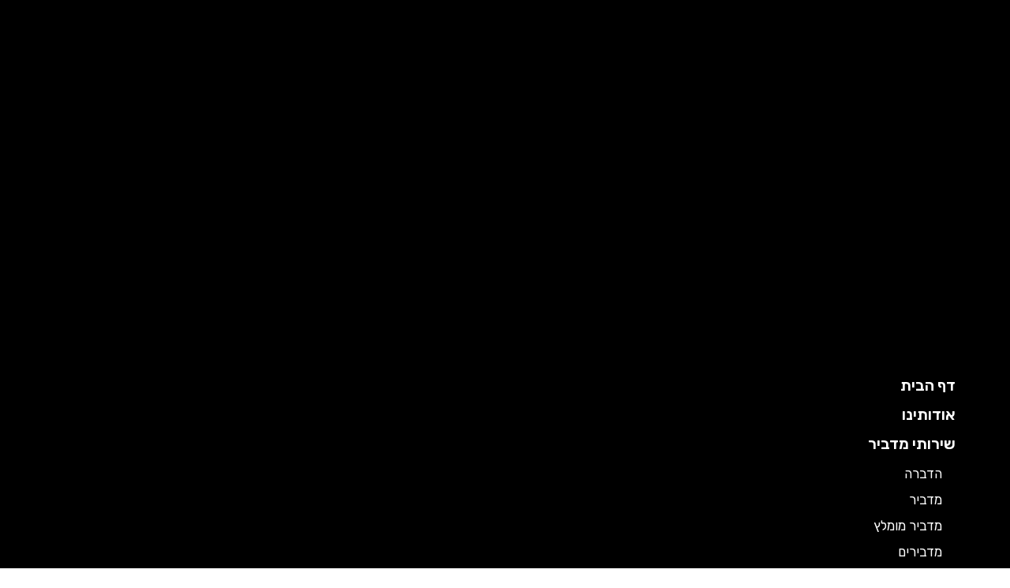

--- FILE ---
content_type: text/html; charset=UTF-8
request_url: https://madbir-chadik.co.il/exterminator-sharon/
body_size: 51847
content:
<!DOCTYPE html>
<html dir="rtl" lang="he-IL" prefix="og: https://ogp.me/ns#">
<head><meta charset="UTF-8"><script>if(navigator.userAgent.match(/MSIE|Internet Explorer/i)||navigator.userAgent.match(/Trident\/7\..*?rv:11/i)){var href=document.location.href;if(!href.match(/[?&]nowprocket/)){if(href.indexOf("?")==-1){if(href.indexOf("#")==-1){document.location.href=href+"?nowprocket=1"}else{document.location.href=href.replace("#","?nowprocket=1#")}}else{if(href.indexOf("#")==-1){document.location.href=href+"&nowprocket=1"}else{document.location.href=href.replace("#","&nowprocket=1#")}}}}</script><script>(()=>{class RocketLazyLoadScripts{constructor(){this.v="1.2.6",this.triggerEvents=["keydown","mousedown","mousemove","touchmove","touchstart","touchend","wheel"],this.userEventHandler=this.t.bind(this),this.touchStartHandler=this.i.bind(this),this.touchMoveHandler=this.o.bind(this),this.touchEndHandler=this.h.bind(this),this.clickHandler=this.u.bind(this),this.interceptedClicks=[],this.interceptedClickListeners=[],this.l(this),window.addEventListener("pageshow",(t=>{this.persisted=t.persisted,this.everythingLoaded&&this.m()})),this.CSPIssue=sessionStorage.getItem("rocketCSPIssue"),document.addEventListener("securitypolicyviolation",(t=>{this.CSPIssue||"script-src-elem"!==t.violatedDirective||"data"!==t.blockedURI||(this.CSPIssue=!0,sessionStorage.setItem("rocketCSPIssue",!0))})),document.addEventListener("DOMContentLoaded",(()=>{this.k()})),this.delayedScripts={normal:[],async:[],defer:[]},this.trash=[],this.allJQueries=[]}p(t){document.hidden?t.t():(this.triggerEvents.forEach((e=>window.addEventListener(e,t.userEventHandler,{passive:!0}))),window.addEventListener("touchstart",t.touchStartHandler,{passive:!0}),window.addEventListener("mousedown",t.touchStartHandler),document.addEventListener("visibilitychange",t.userEventHandler))}_(){this.triggerEvents.forEach((t=>window.removeEventListener(t,this.userEventHandler,{passive:!0}))),document.removeEventListener("visibilitychange",this.userEventHandler)}i(t){"HTML"!==t.target.tagName&&(window.addEventListener("touchend",this.touchEndHandler),window.addEventListener("mouseup",this.touchEndHandler),window.addEventListener("touchmove",this.touchMoveHandler,{passive:!0}),window.addEventListener("mousemove",this.touchMoveHandler),t.target.addEventListener("click",this.clickHandler),this.L(t.target,!0),this.S(t.target,"onclick","rocket-onclick"),this.C())}o(t){window.removeEventListener("touchend",this.touchEndHandler),window.removeEventListener("mouseup",this.touchEndHandler),window.removeEventListener("touchmove",this.touchMoveHandler,{passive:!0}),window.removeEventListener("mousemove",this.touchMoveHandler),t.target.removeEventListener("click",this.clickHandler),this.L(t.target,!1),this.S(t.target,"rocket-onclick","onclick"),this.M()}h(){window.removeEventListener("touchend",this.touchEndHandler),window.removeEventListener("mouseup",this.touchEndHandler),window.removeEventListener("touchmove",this.touchMoveHandler,{passive:!0}),window.removeEventListener("mousemove",this.touchMoveHandler)}u(t){t.target.removeEventListener("click",this.clickHandler),this.L(t.target,!1),this.S(t.target,"rocket-onclick","onclick"),this.interceptedClicks.push(t),t.preventDefault(),t.stopPropagation(),t.stopImmediatePropagation(),this.M()}O(){window.removeEventListener("touchstart",this.touchStartHandler,{passive:!0}),window.removeEventListener("mousedown",this.touchStartHandler),this.interceptedClicks.forEach((t=>{t.target.dispatchEvent(new MouseEvent("click",{view:t.view,bubbles:!0,cancelable:!0}))}))}l(t){EventTarget.prototype.addEventListenerWPRocketBase=EventTarget.prototype.addEventListener,EventTarget.prototype.addEventListener=function(e,i,o){"click"!==e||t.windowLoaded||i===t.clickHandler||t.interceptedClickListeners.push({target:this,func:i,options:o}),(this||window).addEventListenerWPRocketBase(e,i,o)}}L(t,e){this.interceptedClickListeners.forEach((i=>{i.target===t&&(e?t.removeEventListener("click",i.func,i.options):t.addEventListener("click",i.func,i.options))})),t.parentNode!==document.documentElement&&this.L(t.parentNode,e)}D(){return new Promise((t=>{this.P?this.M=t:t()}))}C(){this.P=!0}M(){this.P=!1}S(t,e,i){t.hasAttribute&&t.hasAttribute(e)&&(event.target.setAttribute(i,event.target.getAttribute(e)),event.target.removeAttribute(e))}t(){this._(this),"loading"===document.readyState?document.addEventListener("DOMContentLoaded",this.R.bind(this)):this.R()}k(){let t=[];document.querySelectorAll("script[type=rocketlazyloadscript][data-rocket-src]").forEach((e=>{let i=e.getAttribute("data-rocket-src");if(i&&!i.startsWith("data:")){0===i.indexOf("//")&&(i=location.protocol+i);try{const o=new URL(i).origin;o!==location.origin&&t.push({src:o,crossOrigin:e.crossOrigin||"module"===e.getAttribute("data-rocket-type")})}catch(t){}}})),t=[...new Map(t.map((t=>[JSON.stringify(t),t]))).values()],this.T(t,"preconnect")}async R(){this.lastBreath=Date.now(),this.j(this),this.F(this),this.I(),this.W(),this.q(),await this.A(this.delayedScripts.normal),await this.A(this.delayedScripts.defer),await this.A(this.delayedScripts.async);try{await this.U(),await this.H(this),await this.J()}catch(t){console.error(t)}window.dispatchEvent(new Event("rocket-allScriptsLoaded")),this.everythingLoaded=!0,this.D().then((()=>{this.O()})),this.N()}W(){document.querySelectorAll("script[type=rocketlazyloadscript]").forEach((t=>{t.hasAttribute("data-rocket-src")?t.hasAttribute("async")&&!1!==t.async?this.delayedScripts.async.push(t):t.hasAttribute("defer")&&!1!==t.defer||"module"===t.getAttribute("data-rocket-type")?this.delayedScripts.defer.push(t):this.delayedScripts.normal.push(t):this.delayedScripts.normal.push(t)}))}async B(t){if(await this.G(),!0!==t.noModule||!("noModule"in HTMLScriptElement.prototype))return new Promise((e=>{let i;function o(){(i||t).setAttribute("data-rocket-status","executed"),e()}try{if(navigator.userAgent.indexOf("Firefox/")>0||""===navigator.vendor||this.CSPIssue)i=document.createElement("script"),[...t.attributes].forEach((t=>{let e=t.nodeName;"type"!==e&&("data-rocket-type"===e&&(e="type"),"data-rocket-src"===e&&(e="src"),i.setAttribute(e,t.nodeValue))})),t.text&&(i.text=t.text),i.hasAttribute("src")?(i.addEventListener("load",o),i.addEventListener("error",(function(){i.setAttribute("data-rocket-status","failed-network"),e()})),setTimeout((()=>{i.isConnected||e()}),1)):(i.text=t.text,o()),t.parentNode.replaceChild(i,t);else{const i=t.getAttribute("data-rocket-type"),s=t.getAttribute("data-rocket-src");i?(t.type=i,t.removeAttribute("data-rocket-type")):t.removeAttribute("type"),t.addEventListener("load",o),t.addEventListener("error",(i=>{this.CSPIssue&&i.target.src.startsWith("data:")?(console.log("WPRocket: data-uri blocked by CSP -> fallback"),t.removeAttribute("src"),this.B(t).then(e)):(t.setAttribute("data-rocket-status","failed-network"),e())})),s?(t.removeAttribute("data-rocket-src"),t.src=s):t.src="data:text/javascript;base64,"+window.btoa(unescape(encodeURIComponent(t.text)))}}catch(i){t.setAttribute("data-rocket-status","failed-transform"),e()}}));t.setAttribute("data-rocket-status","skipped")}async A(t){const e=t.shift();return e&&e.isConnected?(await this.B(e),this.A(t)):Promise.resolve()}q(){this.T([...this.delayedScripts.normal,...this.delayedScripts.defer,...this.delayedScripts.async],"preload")}T(t,e){var i=document.createDocumentFragment();t.forEach((t=>{const o=t.getAttribute&&t.getAttribute("data-rocket-src")||t.src;if(o&&!o.startsWith("data:")){const s=document.createElement("link");s.href=o,s.rel=e,"preconnect"!==e&&(s.as="script"),t.getAttribute&&"module"===t.getAttribute("data-rocket-type")&&(s.crossOrigin=!0),t.crossOrigin&&(s.crossOrigin=t.crossOrigin),t.integrity&&(s.integrity=t.integrity),i.appendChild(s),this.trash.push(s)}})),document.head.appendChild(i)}j(t){let e={};function i(i,o){return e[o].eventsToRewrite.indexOf(i)>=0&&!t.everythingLoaded?"rocket-"+i:i}function o(t,o){!function(t){e[t]||(e[t]={originalFunctions:{add:t.addEventListener,remove:t.removeEventListener},eventsToRewrite:[]},t.addEventListener=function(){arguments[0]=i(arguments[0],t),e[t].originalFunctions.add.apply(t,arguments)},t.removeEventListener=function(){arguments[0]=i(arguments[0],t),e[t].originalFunctions.remove.apply(t,arguments)})}(t),e[t].eventsToRewrite.push(o)}function s(e,i){let o=e[i];e[i]=null,Object.defineProperty(e,i,{get:()=>o||function(){},set(s){t.everythingLoaded?o=s:e["rocket"+i]=o=s}})}o(document,"DOMContentLoaded"),o(window,"DOMContentLoaded"),o(window,"load"),o(window,"pageshow"),o(document,"readystatechange"),s(document,"onreadystatechange"),s(window,"onload"),s(window,"onpageshow");try{Object.defineProperty(document,"readyState",{get:()=>t.rocketReadyState,set(e){t.rocketReadyState=e},configurable:!0}),document.readyState="loading"}catch(t){console.log("WPRocket DJE readyState conflict, bypassing")}}F(t){let e;function i(e){return t.everythingLoaded?e:e.split(" ").map((t=>"load"===t||0===t.indexOf("load.")?"rocket-jquery-load":t)).join(" ")}function o(o){function s(t){const e=o.fn[t];o.fn[t]=o.fn.init.prototype[t]=function(){return this[0]===window&&("string"==typeof arguments[0]||arguments[0]instanceof String?arguments[0]=i(arguments[0]):"object"==typeof arguments[0]&&Object.keys(arguments[0]).forEach((t=>{const e=arguments[0][t];delete arguments[0][t],arguments[0][i(t)]=e}))),e.apply(this,arguments),this}}o&&o.fn&&!t.allJQueries.includes(o)&&(o.fn.ready=o.fn.init.prototype.ready=function(e){return t.domReadyFired?e.bind(document)(o):document.addEventListener("rocket-DOMContentLoaded",(()=>e.bind(document)(o))),o([])},s("on"),s("one"),t.allJQueries.push(o)),e=o}o(window.jQuery),Object.defineProperty(window,"jQuery",{get:()=>e,set(t){o(t)}})}async H(t){const e=document.querySelector("script[data-webpack]");e&&(await async function(){return new Promise((t=>{e.addEventListener("load",t),e.addEventListener("error",t)}))}(),await t.K(),await t.H(t))}async U(){this.domReadyFired=!0;try{document.readyState="interactive"}catch(t){}await this.G(),document.dispatchEvent(new Event("rocket-readystatechange")),await this.G(),document.rocketonreadystatechange&&document.rocketonreadystatechange(),await this.G(),document.dispatchEvent(new Event("rocket-DOMContentLoaded")),await this.G(),window.dispatchEvent(new Event("rocket-DOMContentLoaded"))}async J(){try{document.readyState="complete"}catch(t){}await this.G(),document.dispatchEvent(new Event("rocket-readystatechange")),await this.G(),document.rocketonreadystatechange&&document.rocketonreadystatechange(),await this.G(),window.dispatchEvent(new Event("rocket-load")),await this.G(),window.rocketonload&&window.rocketonload(),await this.G(),this.allJQueries.forEach((t=>t(window).trigger("rocket-jquery-load"))),await this.G();const t=new Event("rocket-pageshow");t.persisted=this.persisted,window.dispatchEvent(t),await this.G(),window.rocketonpageshow&&window.rocketonpageshow({persisted:this.persisted}),this.windowLoaded=!0}m(){document.onreadystatechange&&document.onreadystatechange(),window.onload&&window.onload(),window.onpageshow&&window.onpageshow({persisted:this.persisted})}I(){const t=new Map;document.write=document.writeln=function(e){const i=document.currentScript;i||console.error("WPRocket unable to document.write this: "+e);const o=document.createRange(),s=i.parentElement;let n=t.get(i);void 0===n&&(n=i.nextSibling,t.set(i,n));const c=document.createDocumentFragment();o.setStart(c,0),c.appendChild(o.createContextualFragment(e)),s.insertBefore(c,n)}}async G(){Date.now()-this.lastBreath>45&&(await this.K(),this.lastBreath=Date.now())}async K(){return document.hidden?new Promise((t=>setTimeout(t))):new Promise((t=>requestAnimationFrame(t)))}N(){this.trash.forEach((t=>t.remove()))}static run(){const t=new RocketLazyLoadScripts;t.p(t)}}RocketLazyLoadScripts.run()})();</script>

<meta name="viewport" content="width=device-width, initial-scale=1">
	 <link rel="profile" href="https://gmpg.org/xfn/11"> 
	 
<!-- Search Engine Optimization by Rank Math - https://rankmath.com/ -->
<title>מדביר בשרון - 050-8090-052 - מדביר יצאת צדיק</title><link rel="preload" data-rocket-preload as="style" href="https://fonts.googleapis.com/css?family=Inter%3A400%2C600%7CPlus%20Jakarta%20Sans%3A600%7COpen%20Sans%3A600%7CRubik%3A100%2C100italic%2C200%2C200italic%2C300%2C300italic%2C400%2C400italic%2C500%2C500italic%2C600%2C600italic%2C700%2C700italic%2C800%2C800italic%2C900%2C900italic%7CRoboto%3A100%2C100italic%2C200%2C200italic%2C300%2C300italic%2C400%2C400italic%2C500%2C500italic%2C600%2C600italic%2C700%2C700italic%2C800%2C800italic%2C900%2C900italic%7CMontserrat%3A100%2C100italic%2C200%2C200italic%2C300%2C300italic%2C400%2C400italic%2C500%2C500italic%2C600%2C600italic%2C700%2C700italic%2C800%2C800italic%2C900%2C900italic&#038;subset=hebrew&#038;display=swap" /><link rel="stylesheet" href="https://fonts.googleapis.com/css?family=Inter%3A400%2C600%7CPlus%20Jakarta%20Sans%3A600%7COpen%20Sans%3A600%7CRubik%3A100%2C100italic%2C200%2C200italic%2C300%2C300italic%2C400%2C400italic%2C500%2C500italic%2C600%2C600italic%2C700%2C700italic%2C800%2C800italic%2C900%2C900italic%7CRoboto%3A100%2C100italic%2C200%2C200italic%2C300%2C300italic%2C400%2C400italic%2C500%2C500italic%2C600%2C600italic%2C700%2C700italic%2C800%2C800italic%2C900%2C900italic%7CMontserrat%3A100%2C100italic%2C200%2C200italic%2C300%2C300italic%2C400%2C400italic%2C500%2C500italic%2C600%2C600italic%2C700%2C700italic%2C800%2C800italic%2C900%2C900italic&#038;subset=hebrew&#038;display=swap" media="print" onload="this.media='all'" /><noscript><link rel="stylesheet" href="https://fonts.googleapis.com/css?family=Inter%3A400%2C600%7CPlus%20Jakarta%20Sans%3A600%7COpen%20Sans%3A600%7CRubik%3A100%2C100italic%2C200%2C200italic%2C300%2C300italic%2C400%2C400italic%2C500%2C500italic%2C600%2C600italic%2C700%2C700italic%2C800%2C800italic%2C900%2C900italic%7CRoboto%3A100%2C100italic%2C200%2C200italic%2C300%2C300italic%2C400%2C400italic%2C500%2C500italic%2C600%2C600italic%2C700%2C700italic%2C800%2C800italic%2C900%2C900italic%7CMontserrat%3A100%2C100italic%2C200%2C200italic%2C300%2C300italic%2C400%2C400italic%2C500%2C500italic%2C600%2C600italic%2C700%2C700italic%2C800%2C800italic%2C900%2C900italic&#038;subset=hebrew&#038;display=swap" /></noscript>
<meta name="description" content="מדביר בשרון, מדביר מעל 20 שנה ניסיון מספק שירותי הדברה בשרון והסביבה. מתחייב לשירות אדיב ומקצועי ומחירים נוחים לכל כיס."/>
<meta name="robots" content="follow, index, max-snippet:-1, max-video-preview:-1, max-image-preview:large"/>
<link rel="canonical" href="https://madbir-chadik.co.il/exterminator-sharon/" />
<meta property="og:locale" content="he_IL" />
<meta property="og:type" content="article" />
<meta property="og:title" content="מדביר בשרון - 050-8090-052 - מדביר יצאת צדיק" />
<meta property="og:description" content="מדביר בשרון, מדביר מעל 20 שנה ניסיון מספק שירותי הדברה בשרון והסביבה. מתחייב לשירות אדיב ומקצועי ומחירים נוחים לכל כיס." />
<meta property="og:url" content="https://madbir-chadik.co.il/exterminator-sharon/" />
<meta property="og:site_name" content="מדביר יצאת צדיק" />
<meta property="og:image" content="https://madbir-chadik.co.il/wp-content/uploads/2024/01/מדביר-מומלץ.png" />
<meta property="og:image:secure_url" content="https://madbir-chadik.co.il/wp-content/uploads/2024/01/מדביר-מומלץ.png" />
<meta property="og:image:width" content="875" />
<meta property="og:image:height" content="375" />
<meta property="og:image:alt" content="מדביר מומלץ" />
<meta property="og:image:type" content="image/png" />
<meta name="twitter:card" content="summary_large_image" />
<meta name="twitter:title" content="מדביר בשרון - 050-8090-052 - מדביר יצאת צדיק" />
<meta name="twitter:description" content="מדביר בשרון, מדביר מעל 20 שנה ניסיון מספק שירותי הדברה בשרון והסביבה. מתחייב לשירות אדיב ומקצועי ומחירים נוחים לכל כיס." />
<meta name="twitter:image" content="https://madbir-chadik.co.il/wp-content/uploads/2024/01/מדביר-מומלץ.png" />
<meta name="twitter:label1" content="Time to read" />
<meta name="twitter:data1" content="Less than a minute" />
<script type="application/ld+json" class="rank-math-schema">{"@context":"https://schema.org","@graph":[{"@type":"BreadcrumbList","@id":"https://madbir-chadik.co.il/exterminator-sharon/#breadcrumb","itemListElement":[{"@type":"ListItem","position":"1","item":{"@id":"https://madbir-chadik.co.il","name":"Home"}},{"@type":"ListItem","position":"2","item":{"@id":"https://madbir-chadik.co.il/exterminator-sharon/","name":"\u05de\u05d3\u05d1\u05d9\u05e8 \u05d1\u05e9\u05e8\u05d5\u05df"}}]}]}</script>
<!-- /Rank Math WordPress SEO plugin -->

<link rel='dns-prefetch' href='//www.googletagmanager.com' />
<link rel='dns-prefetch' href='//fonts.googleapis.com' />
<link href='https://fonts.gstatic.com' crossorigin rel='preconnect' />
<link rel="alternate" type="application/rss+xml" title="מדביר יצאת צדיק &laquo; פיד‏" href="https://madbir-chadik.co.il/feed/" />
<link rel="alternate" type="application/rss+xml" title="מדביר יצאת צדיק &laquo; פיד תגובות‏" href="https://madbir-chadik.co.il/comments/feed/" />
<link rel="alternate" title="oEmbed (JSON)" type="application/json+oembed" href="https://madbir-chadik.co.il/wp-json/oembed/1.0/embed?url=https%3A%2F%2Fmadbir-chadik.co.il%2Fexterminator-sharon%2F" />
<link rel="alternate" title="oEmbed (XML)" type="text/xml+oembed" href="https://madbir-chadik.co.il/wp-json/oembed/1.0/embed?url=https%3A%2F%2Fmadbir-chadik.co.il%2Fexterminator-sharon%2F&#038;format=xml" />
<style id='wp-img-auto-sizes-contain-inline-css'>
img:is([sizes=auto i],[sizes^="auto," i]){contain-intrinsic-size:3000px 1500px}
/*# sourceURL=wp-img-auto-sizes-contain-inline-css */
</style>
<link data-minify="1" rel='stylesheet' id='astra-theme-css-rtl-css' href='https://madbir-chadik.co.il/wp-content/cache/min/1/wp-content/themes/astra/assets/css/minified/main.min-rtl.css?ver=1749115030' media='all' />
<style id='astra-theme-css-inline-css'>
:root{--ast-post-nav-space:0;--ast-container-default-xlg-padding:3em;--ast-container-default-lg-padding:3em;--ast-container-default-slg-padding:2em;--ast-container-default-md-padding:3em;--ast-container-default-sm-padding:3em;--ast-container-default-xs-padding:2.4em;--ast-container-default-xxs-padding:1.8em;--ast-code-block-background:#ECEFF3;--ast-comment-inputs-background:#F9FAFB;--ast-normal-container-width:1200px;--ast-narrow-container-width:750px;--ast-blog-title-font-weight:normal;--ast-blog-meta-weight:inherit;}html{font-size:112.5%;}a{color:var(--ast-global-color-0);}a:hover,a:focus{color:var(--ast-global-color-1);}body,button,input,select,textarea,.ast-button,.ast-custom-button{font-family:'Inter',sans-serif;font-weight:inherit;font-size:18px;font-size:1rem;}blockquote{color:var(--ast-global-color-3);}h1,.entry-content h1,h2,.entry-content h2,h3,.entry-content h3,h4,.entry-content h4,h5,.entry-content h5,h6,.entry-content h6,.site-title,.site-title a{font-family:'Plus Jakarta Sans',sans-serif;font-weight:600;}.site-title{font-size:35px;font-size:1.9444444444444rem;display:none;}.site-header .site-description{font-size:15px;font-size:0.83333333333333rem;display:none;}.entry-title{font-size:30px;font-size:1.6666666666667rem;}.archive .ast-article-post .ast-article-inner,.blog .ast-article-post .ast-article-inner,.archive .ast-article-post .ast-article-inner:hover,.blog .ast-article-post .ast-article-inner:hover{overflow:hidden;}h1,.entry-content h1{font-size:40px;font-size:2.2222222222222rem;font-weight:600;font-family:'Open Sans',sans-serif;line-height:1.4em;}h2,.entry-content h2{font-size:20px;font-size:1.1111111111111rem;font-weight:600;font-family:'Open Sans',sans-serif;line-height:1.3em;}h3,.entry-content h3{font-size:18px;font-size:1rem;font-weight:600;font-family:'Open Sans',sans-serif;line-height:1.3em;}h4,.entry-content h4{font-size:15px;font-size:0.83333333333333rem;line-height:1.2em;font-weight:600;font-family:'Open Sans',sans-serif;}h5,.entry-content h5{font-size:18px;font-size:1rem;line-height:1.2em;font-weight:600;font-family:'Plus Jakarta Sans',sans-serif;}h6,.entry-content h6{font-size:15px;font-size:0.83333333333333rem;line-height:1.25em;font-weight:600;font-family:'Plus Jakarta Sans',sans-serif;}::selection{background-color:var(--ast-global-color-0);color:#000000;}body,h1,.entry-title a,.entry-content h1,h2,.entry-content h2,h3,.entry-content h3,h4,.entry-content h4,h5,.entry-content h5,h6,.entry-content h6{color:var(--ast-global-color-3);}.tagcloud a:hover,.tagcloud a:focus,.tagcloud a.current-item{color:#000000;border-color:var(--ast-global-color-0);background-color:var(--ast-global-color-0);}input:focus,input[type="text"]:focus,input[type="email"]:focus,input[type="url"]:focus,input[type="password"]:focus,input[type="reset"]:focus,input[type="search"]:focus,textarea:focus{border-color:var(--ast-global-color-0);}input[type="radio"]:checked,input[type=reset],input[type="checkbox"]:checked,input[type="checkbox"]:hover:checked,input[type="checkbox"]:focus:checked,input[type=range]::-webkit-slider-thumb{border-color:var(--ast-global-color-0);background-color:var(--ast-global-color-0);box-shadow:none;}.site-footer a:hover + .post-count,.site-footer a:focus + .post-count{background:var(--ast-global-color-0);border-color:var(--ast-global-color-0);}.single .nav-links .nav-previous,.single .nav-links .nav-next{color:var(--ast-global-color-0);}.entry-meta,.entry-meta *{line-height:1.45;color:var(--ast-global-color-0);}.entry-meta a:not(.ast-button):hover,.entry-meta a:not(.ast-button):hover *,.entry-meta a:not(.ast-button):focus,.entry-meta a:not(.ast-button):focus *,.page-links > .page-link,.page-links .page-link:hover,.post-navigation a:hover{color:var(--ast-global-color-1);}#cat option,.secondary .calendar_wrap thead a,.secondary .calendar_wrap thead a:visited{color:var(--ast-global-color-0);}.secondary .calendar_wrap #today,.ast-progress-val span{background:var(--ast-global-color-0);}.secondary a:hover + .post-count,.secondary a:focus + .post-count{background:var(--ast-global-color-0);border-color:var(--ast-global-color-0);}.calendar_wrap #today > a{color:#000000;}.page-links .page-link,.single .post-navigation a{color:var(--ast-global-color-0);}.ast-search-menu-icon .search-form button.search-submit{padding:0 4px;}.ast-search-menu-icon form.search-form{padding-right:0;}.ast-search-menu-icon.slide-search input.search-field{width:0;}.ast-header-search .ast-search-menu-icon.ast-dropdown-active .search-form,.ast-header-search .ast-search-menu-icon.ast-dropdown-active .search-field:focus{transition:all 0.2s;}.search-form input.search-field:focus{outline:none;}.ast-search-menu-icon .search-form button.search-submit:focus,.ast-theme-transparent-header .ast-header-search .ast-dropdown-active .ast-icon,.ast-theme-transparent-header .ast-inline-search .search-field:focus .ast-icon{color:var(--ast-global-color-1);}.ast-header-search .slide-search .search-form{border:2px solid var(--ast-global-color-0);}.ast-header-search .slide-search .search-field{background-color:#fff;}.ast-archive-title{color:var(--ast-global-color-2);}.widget-title,.widget .wp-block-heading{font-size:25px;font-size:1.3888888888889rem;color:var(--ast-global-color-2);}.ast-search-menu-icon.slide-search a:focus-visible:focus-visible,.astra-search-icon:focus-visible,#close:focus-visible,a:focus-visible,.ast-menu-toggle:focus-visible,.site .skip-link:focus-visible,.wp-block-loginout input:focus-visible,.wp-block-search.wp-block-search__button-inside .wp-block-search__inside-wrapper,.ast-header-navigation-arrow:focus-visible,.woocommerce .wc-proceed-to-checkout > .checkout-button:focus-visible,.woocommerce .woocommerce-MyAccount-navigation ul li a:focus-visible,.ast-orders-table__row .ast-orders-table__cell:focus-visible,.woocommerce .woocommerce-order-details .order-again > .button:focus-visible,.woocommerce .woocommerce-message a.button.wc-forward:focus-visible,.woocommerce #minus_qty:focus-visible,.woocommerce #plus_qty:focus-visible,a#ast-apply-coupon:focus-visible,.woocommerce .woocommerce-info a:focus-visible,.woocommerce .astra-shop-summary-wrap a:focus-visible,.woocommerce a.wc-forward:focus-visible,#ast-apply-coupon:focus-visible,.woocommerce-js .woocommerce-mini-cart-item a.remove:focus-visible,#close:focus-visible,.button.search-submit:focus-visible,#search_submit:focus,.normal-search:focus-visible,.ast-header-account-wrap:focus-visible,.woocommerce .ast-on-card-button.ast-quick-view-trigger:focus{outline-style:dotted;outline-color:inherit;outline-width:thin;}input:focus,input[type="text"]:focus,input[type="email"]:focus,input[type="url"]:focus,input[type="password"]:focus,input[type="reset"]:focus,input[type="search"]:focus,input[type="number"]:focus,textarea:focus,.wp-block-search__input:focus,[data-section="section-header-mobile-trigger"] .ast-button-wrap .ast-mobile-menu-trigger-minimal:focus,.ast-mobile-popup-drawer.active .menu-toggle-close:focus,.woocommerce-ordering select.orderby:focus,#ast-scroll-top:focus,#coupon_code:focus,.woocommerce-page #comment:focus,.woocommerce #reviews #respond input#submit:focus,.woocommerce a.add_to_cart_button:focus,.woocommerce .button.single_add_to_cart_button:focus,.woocommerce .woocommerce-cart-form button:focus,.woocommerce .woocommerce-cart-form__cart-item .quantity .qty:focus,.woocommerce .woocommerce-billing-fields .woocommerce-billing-fields__field-wrapper .woocommerce-input-wrapper > .input-text:focus,.woocommerce #order_comments:focus,.woocommerce #place_order:focus,.woocommerce .woocommerce-address-fields .woocommerce-address-fields__field-wrapper .woocommerce-input-wrapper > .input-text:focus,.woocommerce .woocommerce-MyAccount-content form button:focus,.woocommerce .woocommerce-MyAccount-content .woocommerce-EditAccountForm .woocommerce-form-row .woocommerce-Input.input-text:focus,.woocommerce .ast-woocommerce-container .woocommerce-pagination ul.page-numbers li a:focus,body #content .woocommerce form .form-row .select2-container--default .select2-selection--single:focus,#ast-coupon-code:focus,.woocommerce.woocommerce-js .quantity input[type=number]:focus,.woocommerce-js .woocommerce-mini-cart-item .quantity input[type=number]:focus,.woocommerce p#ast-coupon-trigger:focus{border-style:dotted;border-color:inherit;border-width:thin;}input{outline:none;}.site-logo-img img{ transition:all 0.2s linear;}body .ast-oembed-container *{position:absolute;top:0;width:100%;height:100%;right:0;}body .wp-block-embed-pocket-casts .ast-oembed-container *{position:unset;}.ast-single-post-featured-section + article {margin-top: 2em;}.site-content .ast-single-post-featured-section img {width: 100%;overflow: hidden;object-fit: cover;}.ast-separate-container .site-content .ast-single-post-featured-section + article {margin-top: -80px;z-index: 9;position: relative;border-radius: 4px;}@media (min-width: 922px) {.ast-no-sidebar .site-content .ast-article-image-container--wide {margin-left: -120px;margin-right: -120px;max-width: unset;width: unset;}.ast-left-sidebar .site-content .ast-article-image-container--wide,.ast-right-sidebar .site-content .ast-article-image-container--wide {margin-left: -10px;margin-right: -10px;}.site-content .ast-article-image-container--full {margin-left: calc( -50vw + 50%);margin-right: calc( -50vw + 50%);max-width: 100vw;width: 100vw;}.ast-left-sidebar .site-content .ast-article-image-container--full,.ast-right-sidebar .site-content .ast-article-image-container--full {margin-left: -10px;margin-right: -10px;max-width: inherit;width: auto;}}.site > .ast-single-related-posts-container {margin-top: 0;}@media (min-width: 922px) {.ast-desktop .ast-container--narrow {max-width: var(--ast-narrow-container-width);margin: 0 auto;}}.ast-page-builder-template .hentry {margin: 0;}.ast-page-builder-template .site-content > .ast-container {max-width: 100%;padding: 0;}.ast-page-builder-template .site .site-content #primary {padding: 0;margin: 0;}.ast-page-builder-template .no-results {text-align: center;margin: 4em auto;}.ast-page-builder-template .ast-pagination {padding: 2em;}.ast-page-builder-template .entry-header.ast-no-title.ast-no-thumbnail {margin-top: 0;}.ast-page-builder-template .entry-header.ast-header-without-markup {margin-top: 0;margin-bottom: 0;}.ast-page-builder-template .entry-header.ast-no-title.ast-no-meta {margin-bottom: 0;}.ast-page-builder-template.single .post-navigation {padding-bottom: 2em;}.ast-page-builder-template.single-post .site-content > .ast-container {max-width: 100%;}.ast-page-builder-template .entry-header {margin-top: 2em;margin-left: auto;margin-right: auto;}.ast-page-builder-template .ast-archive-description {margin: 2em auto 0;padding-left: 20px;padding-right: 20px;}.ast-page-builder-template .ast-row {margin-left: 0;margin-right: 0;}.single.ast-page-builder-template .entry-header + .entry-content,.single.ast-page-builder-template .ast-single-entry-banner + .site-content article .entry-content {margin-bottom: 2em;}@media(min-width: 921px) {.ast-page-builder-template.archive.ast-right-sidebar .ast-row article,.ast-page-builder-template.archive.ast-left-sidebar .ast-row article {padding-left: 0;padding-right: 0;}}@media (max-width:921.9px){#ast-desktop-header{display:none;}}@media (min-width:922px){#ast-mobile-header{display:none;}}.wp-block-buttons.aligncenter{justify-content:center;}@media (max-width:921px){.ast-theme-transparent-header #primary,.ast-theme-transparent-header #secondary{padding:0;}}@media (max-width:921px){.ast-plain-container.ast-no-sidebar #primary{padding:0;}}.ast-plain-container.ast-no-sidebar #primary{margin-top:0;margin-bottom:0;}.wp-block-button.is-style-outline .wp-block-button__link{border-color:var(--ast-global-color-7);border-top-width:0;border-right-width:0;border-bottom-width:0;border-left-width:0;}div.wp-block-button.is-style-outline > .wp-block-button__link:not(.has-text-color),div.wp-block-button.wp-block-button__link.is-style-outline:not(.has-text-color){color:var(--ast-global-color-7);}.wp-block-button.is-style-outline .wp-block-button__link:hover,.wp-block-buttons .wp-block-button.is-style-outline .wp-block-button__link:focus,.wp-block-buttons .wp-block-button.is-style-outline > .wp-block-button__link:not(.has-text-color):hover,.wp-block-buttons .wp-block-button.wp-block-button__link.is-style-outline:not(.has-text-color):hover{color:var(--ast-global-color-2);background-color:var(--ast-global-color-7);border-color:var(--ast-global-color-7);}.post-page-numbers.current .page-link,.ast-pagination .page-numbers.current{color:#000000;border-color:var(--ast-global-color-0);background-color:var(--ast-global-color-0);}.wp-block-button.is-style-outline .wp-block-button__link{border-top-width:0;border-right-width:0;border-bottom-width:0;border-left-width:0;}.wp-block-buttons .wp-block-button.is-style-outline .wp-block-button__link.wp-element-button,.ast-outline-button,.wp-block-uagb-buttons-child .uagb-buttons-repeater.ast-outline-button{border-color:var(--ast-global-color-7);font-family:inherit;font-weight:600;font-size:20px;font-size:1.1111111111111rem;line-height:1em;padding-top:20px;padding-right:40px;padding-bottom:20px;padding-left:40px;border-top-left-radius:50px;border-top-right-radius:50px;border-bottom-right-radius:50px;border-bottom-left-radius:50px;}.wp-block-buttons .wp-block-button.is-style-outline > .wp-block-button__link:not(.has-text-color),.wp-block-buttons .wp-block-button.wp-block-button__link.is-style-outline:not(.has-text-color),.ast-outline-button{color:var(--ast-global-color-2);}.wp-block-button.is-style-outline .wp-block-button__link:hover,.wp-block-buttons .wp-block-button.is-style-outline .wp-block-button__link:focus,.wp-block-buttons .wp-block-button.is-style-outline > .wp-block-button__link:not(.has-text-color):hover,.wp-block-buttons .wp-block-button.wp-block-button__link.is-style-outline:not(.has-text-color):hover,.ast-outline-button:hover,.ast-outline-button:focus,.wp-block-uagb-buttons-child .uagb-buttons-repeater.ast-outline-button:hover,.wp-block-uagb-buttons-child .uagb-buttons-repeater.ast-outline-button:focus{color:var(--ast-global-color-2);background-color:var(--ast-global-color-7);border-color:var(--ast-global-color-7);}.wp-block-button .wp-block-button__link.wp-element-button.is-style-outline:not(.has-background),.wp-block-button.is-style-outline>.wp-block-button__link.wp-element-button:not(.has-background),.ast-outline-button{background-color:var(--ast-global-color-7);}@media (max-width:921px){.wp-block-buttons .wp-block-button.is-style-outline .wp-block-button__link.wp-element-button,.ast-outline-button,.wp-block-uagb-buttons-child .uagb-buttons-repeater.ast-outline-button{padding-top:18px;padding-right:32px;padding-bottom:18px;padding-left:32px;}}@media (max-width:544px){.wp-block-buttons .wp-block-button.is-style-outline .wp-block-button__link.wp-element-button,.ast-outline-button,.wp-block-uagb-buttons-child .uagb-buttons-repeater.ast-outline-button{padding-top:15px;padding-right:28px;padding-bottom:15px;padding-left:28px;}}.entry-content[data-ast-blocks-layout] > figure{margin-bottom:1em;}h1.widget-title{font-weight:600;}h2.widget-title{font-weight:600;}h3.widget-title{font-weight:600;}#page{display:flex;flex-direction:column;min-height:100vh;}.ast-404-layout-1 h1.page-title{color:var(--ast-global-color-2);}.single .post-navigation a{line-height:1em;height:inherit;}.error-404 .page-sub-title{font-size:1.5rem;font-weight:inherit;}.search .site-content .content-area .search-form{margin-bottom:0;}#page .site-content{flex-grow:1;}.widget{margin-bottom:1.25em;}#secondary li{line-height:1.5em;}#secondary .wp-block-group h2{margin-bottom:0.7em;}#secondary h2{font-size:1.7rem;}.ast-separate-container .ast-article-post,.ast-separate-container .ast-article-single,.ast-separate-container .comment-respond{padding:3em;}.ast-separate-container .ast-article-single .ast-article-single{padding:0;}.ast-article-single .wp-block-post-template-is-layout-grid{padding-right:0;}.ast-separate-container .comments-title,.ast-narrow-container .comments-title{padding:1.5em 2em;}.ast-page-builder-template .comment-form-textarea,.ast-comment-formwrap .ast-grid-common-col{padding:0;}.ast-comment-formwrap{padding:0;display:inline-flex;column-gap:20px;width:100%;margin-left:0;margin-right:0;}.comments-area textarea#comment:focus,.comments-area textarea#comment:active,.comments-area .ast-comment-formwrap input[type="text"]:focus,.comments-area .ast-comment-formwrap input[type="text"]:active {box-shadow:none;outline:none;}.archive.ast-page-builder-template .entry-header{margin-top:2em;}.ast-page-builder-template .ast-comment-formwrap{width:100%;}.entry-title{margin-bottom:0.5em;}.ast-archive-description p{font-size:inherit;font-weight:inherit;line-height:inherit;}.ast-separate-container .ast-comment-list li.depth-1,.hentry{margin-bottom:2em;}@media (min-width:921px){.ast-left-sidebar.ast-page-builder-template #secondary,.archive.ast-right-sidebar.ast-page-builder-template .site-main{padding-right:20px;padding-left:20px;}}@media (max-width:544px){.ast-comment-formwrap.ast-row{column-gap:10px;display:inline-block;}#ast-commentform .ast-grid-common-col{position:relative;width:100%;}}@media (min-width:1201px){.ast-separate-container .ast-article-post,.ast-separate-container .ast-article-single,.ast-separate-container .ast-author-box,.ast-separate-container .ast-404-layout-1,.ast-separate-container .no-results{padding:3em;}}@media (max-width:921px){.ast-separate-container #primary,.ast-separate-container #secondary{padding:1.5em 0;}#primary,#secondary{padding:1.5em 0;margin:0;}.ast-left-sidebar #content > .ast-container{display:flex;flex-direction:column-reverse;width:100%;}}@media (min-width:922px){.ast-separate-container.ast-right-sidebar #primary,.ast-separate-container.ast-left-sidebar #primary{border:0;}.search-no-results.ast-separate-container #primary{margin-bottom:4em;}}.wp-block-button .wp-block-button__link{color:var(--ast-global-color-2);}.wp-block-button .wp-block-button__link:hover,.wp-block-button .wp-block-button__link:focus{color:var(--ast-global-color-2);background-color:var(--ast-global-color-7);border-color:var(--ast-global-color-7);}.elementor-widget-heading h1.elementor-heading-title{line-height:1.4em;}.elementor-widget-heading h2.elementor-heading-title{line-height:1.3em;}.elementor-widget-heading h3.elementor-heading-title{line-height:1.3em;}.elementor-widget-heading h4.elementor-heading-title{line-height:1.2em;}.elementor-widget-heading h5.elementor-heading-title{line-height:1.2em;}.elementor-widget-heading h6.elementor-heading-title{line-height:1.25em;}.wp-block-button .wp-block-button__link,.wp-block-search .wp-block-search__button,body .wp-block-file .wp-block-file__button{border-top-width:0;border-right-width:0;border-left-width:0;border-bottom-width:0;border-color:var(--ast-global-color-7);background-color:var(--ast-global-color-7);color:var(--ast-global-color-2);font-family:inherit;font-weight:600;line-height:1em;font-size:20px;font-size:1.1111111111111rem;border-top-left-radius:3px;border-top-right-radius:3px;border-bottom-right-radius:3px;border-bottom-left-radius:3px;padding-top:10px;padding-right:20px;padding-bottom:10px;padding-left:20px;}.menu-toggle,button,.ast-button,.ast-custom-button,.button,input#submit,input[type="button"],input[type="submit"],input[type="reset"],#comments .submit,.search .search-submit,form[CLASS*="wp-block-search__"].wp-block-search .wp-block-search__inside-wrapper .wp-block-search__button,body .wp-block-file .wp-block-file__button,.search .search-submit,.woocommerce-js a.button,.woocommerce button.button,.woocommerce .woocommerce-message a.button,.woocommerce #respond input#submit.alt,.woocommerce input.button.alt,.woocommerce input.button,.woocommerce input.button:disabled,.woocommerce input.button:disabled[disabled],.woocommerce input.button:disabled:hover,.woocommerce input.button:disabled[disabled]:hover,.woocommerce #respond input#submit,.woocommerce button.button.alt.disabled,.wc-block-grid__products .wc-block-grid__product .wp-block-button__link,.wc-block-grid__product-onsale,[CLASS*="wc-block"] button,.woocommerce-js .astra-cart-drawer .astra-cart-drawer-content .woocommerce-mini-cart__buttons .button:not(.checkout):not(.ast-continue-shopping),.woocommerce-js .astra-cart-drawer .astra-cart-drawer-content .woocommerce-mini-cart__buttons a.checkout,.woocommerce button.button.alt.disabled.wc-variation-selection-needed,[CLASS*="wc-block"] .wc-block-components-button{border-style:solid;border-top-width:0;border-right-width:0;border-left-width:0;border-bottom-width:0;color:var(--ast-global-color-2);border-color:var(--ast-global-color-7);background-color:var(--ast-global-color-7);padding-top:10px;padding-right:20px;padding-bottom:10px;padding-left:20px;font-family:inherit;font-weight:600;font-size:20px;font-size:1.1111111111111rem;line-height:1em;border-top-left-radius:3px;border-top-right-radius:3px;border-bottom-right-radius:3px;border-bottom-left-radius:3px;}button:focus,.menu-toggle:hover,button:hover,.ast-button:hover,.ast-custom-button:hover .button:hover,.ast-custom-button:hover ,input[type=reset]:hover,input[type=reset]:focus,input#submit:hover,input#submit:focus,input[type="button"]:hover,input[type="button"]:focus,input[type="submit"]:hover,input[type="submit"]:focus,form[CLASS*="wp-block-search__"].wp-block-search .wp-block-search__inside-wrapper .wp-block-search__button:hover,form[CLASS*="wp-block-search__"].wp-block-search .wp-block-search__inside-wrapper .wp-block-search__button:focus,body .wp-block-file .wp-block-file__button:hover,body .wp-block-file .wp-block-file__button:focus,.woocommerce-js a.button:hover,.woocommerce button.button:hover,.woocommerce .woocommerce-message a.button:hover,.woocommerce #respond input#submit:hover,.woocommerce #respond input#submit.alt:hover,.woocommerce input.button.alt:hover,.woocommerce input.button:hover,.woocommerce button.button.alt.disabled:hover,.wc-block-grid__products .wc-block-grid__product .wp-block-button__link:hover,[CLASS*="wc-block"] button:hover,.woocommerce-js .astra-cart-drawer .astra-cart-drawer-content .woocommerce-mini-cart__buttons .button:not(.checkout):not(.ast-continue-shopping):hover,.woocommerce-js .astra-cart-drawer .astra-cart-drawer-content .woocommerce-mini-cart__buttons a.checkout:hover,.woocommerce button.button.alt.disabled.wc-variation-selection-needed:hover,[CLASS*="wc-block"] .wc-block-components-button:hover,[CLASS*="wc-block"] .wc-block-components-button:focus{color:var(--ast-global-color-2);background-color:var(--ast-global-color-7);border-color:var(--ast-global-color-7);}form[CLASS*="wp-block-search__"].wp-block-search .wp-block-search__inside-wrapper .wp-block-search__button.has-icon{padding-top:calc(10px - 3px);padding-right:calc(20px - 3px);padding-bottom:calc(10px - 3px);padding-left:calc(20px - 3px);}@media (max-width:921px){.ast-mobile-header-stack .main-header-bar .ast-search-menu-icon{display:inline-block;}.ast-header-break-point.ast-header-custom-item-outside .ast-mobile-header-stack .main-header-bar .ast-search-icon{margin:0;}.ast-comment-avatar-wrap img{max-width:2.5em;}.ast-comment-meta{padding:0 1.8888em 1.3333em;}.ast-separate-container .ast-comment-list li.depth-1{padding:1.5em 2.14em;}.ast-separate-container .comment-respond{padding:2em 2.14em;}}@media (min-width:544px){.ast-container{max-width:100%;}}@media (max-width:544px){.ast-separate-container .ast-article-post,.ast-separate-container .ast-article-single,.ast-separate-container .comments-title,.ast-separate-container .ast-archive-description{padding:1.5em 1em;}.ast-separate-container #content .ast-container{padding-left:0.54em;padding-right:0.54em;}.ast-separate-container .ast-comment-list .bypostauthor{padding:.5em;}.ast-search-menu-icon.ast-dropdown-active .search-field{width:170px;}} #ast-mobile-header .ast-site-header-cart-li a{pointer-events:none;}@media (min-width:545px){.ast-page-builder-template .comments-area,.single.ast-page-builder-template .entry-header,.single.ast-page-builder-template .post-navigation,.single.ast-page-builder-template .ast-single-related-posts-container{max-width:1240px;margin-left:auto;margin-right:auto;}}@media (max-width:921px){.site-title{display:none;}.site-header .site-description{display:none;}h1,.entry-content h1{font-size:40px;}h2,.entry-content h2{font-size:17px;}h3,.entry-content h3{font-size:17px;}h4,.entry-content h4{font-size:14px;font-size:0.77777777777778rem;}}@media (max-width:544px){.site-title{display:none;}.site-header .site-description{display:none;}h1,.entry-content h1{font-size:32px;}h2,.entry-content h2{font-size:16px;}h3,.entry-content h3{font-size:16px;}h4,.entry-content h4{font-size:13px;font-size:0.72222222222222rem;}}@media (max-width:921px){html{font-size:102.6%;}}@media (max-width:544px){html{font-size:102.6%;}}@media (min-width:922px){.ast-container{max-width:1240px;}}@media (min-width:922px){.site-content .ast-container{display:flex;}}@media (max-width:921px){.site-content .ast-container{flex-direction:column;}}@media (min-width:922px){.main-header-menu .sub-menu .menu-item.ast-left-align-sub-menu:hover > .sub-menu,.main-header-menu .sub-menu .menu-item.ast-left-align-sub-menu.focus > .sub-menu{margin-left:-0px;}}.entry-content li > p{margin-bottom:0;}.site .comments-area{padding-bottom:3em;}.wp-block-file {display: flex;align-items: center;flex-wrap: wrap;justify-content: space-between;}.wp-block-pullquote {border: none;}.wp-block-pullquote blockquote::before {content: "\201D";font-family: "Helvetica",sans-serif;display: flex;transform: rotate( 180deg );font-size: 6rem;font-style: normal;line-height: 1;font-weight: bold;align-items: center;justify-content: center;}.has-text-align-right > blockquote::before {justify-content: flex-start;}.has-text-align-left > blockquote::before {justify-content: flex-end;}figure.wp-block-pullquote.is-style-solid-color blockquote {max-width: 100%;text-align: inherit;}:root {--wp--custom--ast-default-block-top-padding: 100px;--wp--custom--ast-default-block-right-padding: 80px;--wp--custom--ast-default-block-bottom-padding: 100px;--wp--custom--ast-default-block-left-padding: 80px;--wp--custom--ast-container-width: 1200px;--wp--custom--ast-content-width-size: 1200px;--wp--custom--ast-wide-width-size: calc(1200px + var(--wp--custom--ast-default-block-left-padding) + var(--wp--custom--ast-default-block-right-padding));}.ast-narrow-container {--wp--custom--ast-content-width-size: 750px;--wp--custom--ast-wide-width-size: 750px;}@media(max-width: 921px) {:root {--wp--custom--ast-default-block-top-padding: 50px;--wp--custom--ast-default-block-right-padding: 50px;--wp--custom--ast-default-block-bottom-padding: 50px;--wp--custom--ast-default-block-left-padding: 50px;}}@media(max-width: 544px) {:root {--wp--custom--ast-default-block-top-padding: 50px;--wp--custom--ast-default-block-right-padding: 30px;--wp--custom--ast-default-block-bottom-padding: 50px;--wp--custom--ast-default-block-left-padding: 30px;}}.entry-content > .wp-block-group,.entry-content > .wp-block-cover,.entry-content > .wp-block-columns {padding-top: var(--wp--custom--ast-default-block-top-padding);padding-right: var(--wp--custom--ast-default-block-right-padding);padding-bottom: var(--wp--custom--ast-default-block-bottom-padding);padding-left: var(--wp--custom--ast-default-block-left-padding);}.ast-plain-container.ast-no-sidebar .entry-content > .alignfull,.ast-page-builder-template .ast-no-sidebar .entry-content > .alignfull {margin-left: calc( -50vw + 50%);margin-right: calc( -50vw + 50%);max-width: 100vw;width: 100vw;}.ast-plain-container.ast-no-sidebar .entry-content .alignfull .alignfull,.ast-page-builder-template.ast-no-sidebar .entry-content .alignfull .alignfull,.ast-plain-container.ast-no-sidebar .entry-content .alignfull .alignwide,.ast-page-builder-template.ast-no-sidebar .entry-content .alignfull .alignwide,.ast-plain-container.ast-no-sidebar .entry-content .alignwide .alignfull,.ast-page-builder-template.ast-no-sidebar .entry-content .alignwide .alignfull,.ast-plain-container.ast-no-sidebar .entry-content .alignwide .alignwide,.ast-page-builder-template.ast-no-sidebar .entry-content .alignwide .alignwide,.ast-plain-container.ast-no-sidebar .entry-content .wp-block-column .alignfull,.ast-page-builder-template.ast-no-sidebar .entry-content .wp-block-column .alignfull,.ast-plain-container.ast-no-sidebar .entry-content .wp-block-column .alignwide,.ast-page-builder-template.ast-no-sidebar .entry-content .wp-block-column .alignwide {margin-left: auto;margin-right: auto;width: 100%;}[data-ast-blocks-layout] .wp-block-separator:not(.is-style-dots) {height: 0;}[data-ast-blocks-layout] .wp-block-separator {margin: 20px auto;}[data-ast-blocks-layout] .wp-block-separator:not(.is-style-wide):not(.is-style-dots) {max-width: 100px;}[data-ast-blocks-layout] .wp-block-separator.has-background {padding: 0;}.entry-content[data-ast-blocks-layout] > * {max-width: var(--wp--custom--ast-content-width-size);margin-left: auto;margin-right: auto;}.entry-content[data-ast-blocks-layout] > .alignwide {max-width: var(--wp--custom--ast-wide-width-size);}.entry-content[data-ast-blocks-layout] .alignfull {max-width: none;}.ast-full-width-layout .entry-content[data-ast-blocks-layout] .is-layout-constrained.wp-block-cover-is-layout-constrained > *,.ast-full-width-layout .entry-content[data-ast-blocks-layout] .is-layout-constrained.wp-block-group-is-layout-constrained > * {max-width: var(--wp--custom--ast-content-width-size);margin-left: auto;margin-right: auto;}.entry-content .wp-block-columns {margin-bottom: 0;}blockquote {margin: 1.5em;border-color: rgba(0,0,0,0.05);}.wp-block-quote:not(.has-text-align-right):not(.has-text-align-center) {border-right: 5px solid rgba(0,0,0,0.05);}.has-text-align-right > blockquote,blockquote.has-text-align-right {border-left: 5px solid rgba(0,0,0,0.05);}.has-text-align-left > blockquote,blockquote.has-text-align-left {border-right: 5px solid rgba(0,0,0,0.05);}.wp-block-site-tagline,.wp-block-latest-posts .read-more {margin-top: 15px;}.wp-block-loginout p label {display: block;}.wp-block-loginout p:not(.login-remember):not(.login-submit) input {width: 100%;}.wp-block-loginout input:focus {border-color: transparent;}.wp-block-loginout input:focus {outline: thin dotted;}.entry-content .wp-block-media-text .wp-block-media-text__content {padding: 0 0 0 8%;}.entry-content .wp-block-media-text.has-media-on-the-right .wp-block-media-text__content {padding: 0 8% 0 0;}.entry-content .wp-block-media-text.has-background .wp-block-media-text__content {padding: 8%;}.entry-content .wp-block-cover:not([class*="background-color"]) .wp-block-cover__inner-container,.entry-content .wp-block-cover:not([class*="background-color"]) .wp-block-cover-image-text,.entry-content .wp-block-cover:not([class*="background-color"]) .wp-block-cover-text,.entry-content .wp-block-cover-image:not([class*="background-color"]) .wp-block-cover__inner-container,.entry-content .wp-block-cover-image:not([class*="background-color"]) .wp-block-cover-image-text,.entry-content .wp-block-cover-image:not([class*="background-color"]) .wp-block-cover-text {color: var(--ast-global-color-5);}.wp-block-loginout .login-remember input {width: 1.1rem;height: 1.1rem;margin: 0 5px 4px 0;vertical-align: middle;}.wp-block-latest-posts > li > *:first-child,.wp-block-latest-posts:not(.is-grid) > li:first-child {margin-top: 0;}.entry-content .wp-block-buttons,.entry-content .wp-block-uagb-buttons {margin-bottom: 1.5em;}.wp-block-search__inside-wrapper .wp-block-search__input {padding: 0 10px;color: var(--ast-global-color-3);background: var(--ast-global-color-5);border-color: var(--ast-border-color);}.wp-block-latest-posts .read-more {margin-bottom: 1.5em;}.wp-block-search__no-button .wp-block-search__inside-wrapper .wp-block-search__input {padding-top: 5px;padding-bottom: 5px;}.wp-block-latest-posts .wp-block-latest-posts__post-date,.wp-block-latest-posts .wp-block-latest-posts__post-author {font-size: 1rem;}.wp-block-latest-posts > li > *,.wp-block-latest-posts:not(.is-grid) > li {margin-top: 12px;margin-bottom: 12px;}.ast-page-builder-template .entry-content[data-ast-blocks-layout] > *,.ast-page-builder-template .entry-content[data-ast-blocks-layout] > .alignfull > * {max-width: none;}.ast-page-builder-template .entry-content[data-ast-blocks-layout] > .alignwide > * {max-width: var(--wp--custom--ast-wide-width-size);}.ast-page-builder-template .entry-content[data-ast-blocks-layout] > .inherit-container-width > *,.ast-page-builder-template .entry-content[data-ast-blocks-layout] > * > *,.entry-content[data-ast-blocks-layout] > .wp-block-cover .wp-block-cover__inner-container {max-width: var(--wp--custom--ast-content-width-size) ;margin-left: auto;margin-right: auto;}.entry-content[data-ast-blocks-layout] .wp-block-cover:not(.alignleft):not(.alignright) {width: auto;}@media(max-width: 1200px) {.ast-separate-container .entry-content > .alignfull,.ast-separate-container .entry-content[data-ast-blocks-layout] > .alignwide,.ast-plain-container .entry-content[data-ast-blocks-layout] > .alignwide,.ast-plain-container .entry-content .alignfull {margin-left: calc(-1 * min(var(--ast-container-default-xlg-padding),20px)) ;margin-right: calc(-1 * min(var(--ast-container-default-xlg-padding),20px));}}@media(min-width: 1201px) {.ast-separate-container .entry-content > .alignfull {margin-left: calc(-1 * var(--ast-container-default-xlg-padding) );margin-right: calc(-1 * var(--ast-container-default-xlg-padding) );}.ast-separate-container .entry-content[data-ast-blocks-layout] > .alignwide,.ast-plain-container .entry-content[data-ast-blocks-layout] > .alignwide {margin-left: calc(-1 * var(--wp--custom--ast-default-block-left-padding) );margin-right: calc(-1 * var(--wp--custom--ast-default-block-right-padding) );}}@media(min-width: 921px) {.ast-separate-container .entry-content .wp-block-group.alignwide:not(.inherit-container-width) > :where(:not(.alignleft):not(.alignright)),.ast-plain-container .entry-content .wp-block-group.alignwide:not(.inherit-container-width) > :where(:not(.alignleft):not(.alignright)) {max-width: calc( var(--wp--custom--ast-content-width-size) + 80px );}.ast-plain-container.ast-right-sidebar .entry-content[data-ast-blocks-layout] .alignfull,.ast-plain-container.ast-left-sidebar .entry-content[data-ast-blocks-layout] .alignfull {margin-left: -60px;margin-right: -60px;}}@media(min-width: 544px) {.entry-content > .alignleft {margin-left: 20px;}.entry-content > .alignright {margin-right: 20px;}}@media (max-width:544px){.wp-block-columns .wp-block-column:not(:last-child){margin-bottom:20px;}.wp-block-latest-posts{margin:0;}}@media( max-width: 600px ) {.entry-content .wp-block-media-text .wp-block-media-text__content,.entry-content .wp-block-media-text.has-media-on-the-right .wp-block-media-text__content {padding: 8% 0 0;}.entry-content .wp-block-media-text.has-background .wp-block-media-text__content {padding: 8%;}}.ast-narrow-container .site-content .wp-block-uagb-image--align-full .wp-block-uagb-image__figure {max-width: 100%;margin-left: auto;margin-right: auto;}.entry-content ul,.entry-content ol {padding: revert;margin: revert;}:root .has-ast-global-color-0-color{color:var(--ast-global-color-0);}:root .has-ast-global-color-0-background-color{background-color:var(--ast-global-color-0);}:root .wp-block-button .has-ast-global-color-0-color{color:var(--ast-global-color-0);}:root .wp-block-button .has-ast-global-color-0-background-color{background-color:var(--ast-global-color-0);}:root .has-ast-global-color-1-color{color:var(--ast-global-color-1);}:root .has-ast-global-color-1-background-color{background-color:var(--ast-global-color-1);}:root .wp-block-button .has-ast-global-color-1-color{color:var(--ast-global-color-1);}:root .wp-block-button .has-ast-global-color-1-background-color{background-color:var(--ast-global-color-1);}:root .has-ast-global-color-2-color{color:var(--ast-global-color-2);}:root .has-ast-global-color-2-background-color{background-color:var(--ast-global-color-2);}:root .wp-block-button .has-ast-global-color-2-color{color:var(--ast-global-color-2);}:root .wp-block-button .has-ast-global-color-2-background-color{background-color:var(--ast-global-color-2);}:root .has-ast-global-color-3-color{color:var(--ast-global-color-3);}:root .has-ast-global-color-3-background-color{background-color:var(--ast-global-color-3);}:root .wp-block-button .has-ast-global-color-3-color{color:var(--ast-global-color-3);}:root .wp-block-button .has-ast-global-color-3-background-color{background-color:var(--ast-global-color-3);}:root .has-ast-global-color-4-color{color:var(--ast-global-color-4);}:root .has-ast-global-color-4-background-color{background-color:var(--ast-global-color-4);}:root .wp-block-button .has-ast-global-color-4-color{color:var(--ast-global-color-4);}:root .wp-block-button .has-ast-global-color-4-background-color{background-color:var(--ast-global-color-4);}:root .has-ast-global-color-5-color{color:var(--ast-global-color-5);}:root .has-ast-global-color-5-background-color{background-color:var(--ast-global-color-5);}:root .wp-block-button .has-ast-global-color-5-color{color:var(--ast-global-color-5);}:root .wp-block-button .has-ast-global-color-5-background-color{background-color:var(--ast-global-color-5);}:root .has-ast-global-color-6-color{color:var(--ast-global-color-6);}:root .has-ast-global-color-6-background-color{background-color:var(--ast-global-color-6);}:root .wp-block-button .has-ast-global-color-6-color{color:var(--ast-global-color-6);}:root .wp-block-button .has-ast-global-color-6-background-color{background-color:var(--ast-global-color-6);}:root .has-ast-global-color-7-color{color:var(--ast-global-color-7);}:root .has-ast-global-color-7-background-color{background-color:var(--ast-global-color-7);}:root .wp-block-button .has-ast-global-color-7-color{color:var(--ast-global-color-7);}:root .wp-block-button .has-ast-global-color-7-background-color{background-color:var(--ast-global-color-7);}:root .has-ast-global-color-8-color{color:var(--ast-global-color-8);}:root .has-ast-global-color-8-background-color{background-color:var(--ast-global-color-8);}:root .wp-block-button .has-ast-global-color-8-color{color:var(--ast-global-color-8);}:root .wp-block-button .has-ast-global-color-8-background-color{background-color:var(--ast-global-color-8);}:root{--ast-global-color-0:#f9b006;--ast-global-color-1:#f9b006;--ast-global-color-2:#000000;--ast-global-color-3:#000000;--ast-global-color-4:#efefef;--ast-global-color-5:#FFFFFF;--ast-global-color-6:#F2F5F7;--ast-global-color-7:#f9b006;--ast-global-color-8:#000000;}:root {--ast-border-color : var(--ast-global-color-6);}.ast-single-entry-banner {-js-display: flex;display: flex;flex-direction: column;justify-content: center;text-align: center;position: relative;background: #eeeeee;}.ast-single-entry-banner[data-banner-layout="layout-1"] {max-width: 1200px;background: inherit;padding: 20px 0;}.ast-single-entry-banner[data-banner-width-type="custom"] {margin: 0 auto;width: 100%;}.ast-single-entry-banner + .site-content .entry-header {margin-bottom: 0;}.site .ast-author-avatar {--ast-author-avatar-size: ;}a.ast-underline-text {text-decoration: underline;}.ast-container > .ast-terms-link {position: relative;display: block;}a.ast-button.ast-badge-tax {padding: 4px 8px;border-radius: 3px;font-size: inherit;}header.entry-header .entry-title{font-weight:600;font-size:32px;font-size:1.7777777777778rem;}header.entry-header > *:not(:last-child){margin-bottom:10px;}header.entry-header .post-thumb-img-content{text-align:center;}header.entry-header .post-thumb img,.ast-single-post-featured-section.post-thumb img{aspect-ratio:16/9;}.ast-archive-entry-banner {-js-display: flex;display: flex;flex-direction: column;justify-content: center;text-align: center;position: relative;background: #eeeeee;}.ast-archive-entry-banner[data-banner-width-type="custom"] {margin: 0 auto;width: 100%;}.ast-archive-entry-banner[data-banner-layout="layout-1"] {background: inherit;padding: 20px 0;text-align: left;}body.archive .ast-archive-description{max-width:1200px;width:100%;text-align:left;padding-top:3em;padding-right:3em;padding-bottom:3em;padding-left:3em;}body.archive .ast-archive-description .ast-archive-title,body.archive .ast-archive-description .ast-archive-title *{font-weight:600;font-size:32px;font-size:1.7777777777778rem;}body.archive .ast-archive-description > *:not(:last-child){margin-bottom:10px;}@media (max-width:921px){body.archive .ast-archive-description{text-align:left;}}@media (max-width:544px){body.archive .ast-archive-description{text-align:left;}}.ast-breadcrumbs .trail-browse,.ast-breadcrumbs .trail-items,.ast-breadcrumbs .trail-items li{display:inline-block;margin:0;padding:0;border:none;background:inherit;text-indent:0;text-decoration:none;}.ast-breadcrumbs .trail-browse{font-size:inherit;font-style:inherit;font-weight:inherit;color:inherit;}.ast-breadcrumbs .trail-items{list-style:none;}.trail-items li::after{padding:0 0.3em;content:"\00bb";}.trail-items li:last-of-type::after{display:none;}h1,.entry-content h1,h2,.entry-content h2,h3,.entry-content h3,h4,.entry-content h4,h5,.entry-content h5,h6,.entry-content h6{color:var(--ast-global-color-2);}.entry-title a{color:var(--ast-global-color-2);}@media (max-width:921px){.ast-builder-grid-row-container.ast-builder-grid-row-tablet-3-firstrow .ast-builder-grid-row > *:first-child,.ast-builder-grid-row-container.ast-builder-grid-row-tablet-3-lastrow .ast-builder-grid-row > *:last-child{grid-column:1 / -1;}}@media (max-width:544px){.ast-builder-grid-row-container.ast-builder-grid-row-mobile-3-firstrow .ast-builder-grid-row > *:first-child,.ast-builder-grid-row-container.ast-builder-grid-row-mobile-3-lastrow .ast-builder-grid-row > *:last-child{grid-column:1 / -1;}}.ast-builder-layout-element[data-section="title_tagline"]{display:flex;}@media (max-width:921px){.ast-header-break-point .ast-builder-layout-element[data-section="title_tagline"]{display:flex;}}@media (max-width:544px){.ast-header-break-point .ast-builder-layout-element[data-section="title_tagline"]{display:flex;}}.ast-builder-menu-1{font-family:inherit;font-weight:inherit;}.ast-builder-menu-1 .menu-item > .menu-link{color:rgba(242,245,247,0.76);}.ast-builder-menu-1 .menu-item > .ast-menu-toggle{color:rgba(242,245,247,0.76);}.ast-builder-menu-1 .menu-item:hover > .menu-link,.ast-builder-menu-1 .inline-on-mobile .menu-item:hover > .ast-menu-toggle{color:var(--ast-global-color-5);}.ast-builder-menu-1 .menu-item:hover > .ast-menu-toggle{color:var(--ast-global-color-5);}.ast-builder-menu-1 .menu-item.current-menu-item > .menu-link,.ast-builder-menu-1 .inline-on-mobile .menu-item.current-menu-item > .ast-menu-toggle,.ast-builder-menu-1 .current-menu-ancestor > .menu-link{color:var(--ast-global-color-5);}.ast-builder-menu-1 .menu-item.current-menu-item > .ast-menu-toggle{color:var(--ast-global-color-5);}.ast-builder-menu-1 .sub-menu,.ast-builder-menu-1 .inline-on-mobile .sub-menu{border-top-width:2px;border-bottom-width:0;border-right-width:0;border-left-width:0;border-color:var(--ast-global-color-0);border-style:solid;}.ast-builder-menu-1 .sub-menu .sub-menu{top:-2px;}.ast-builder-menu-1 .main-header-menu > .menu-item > .sub-menu,.ast-builder-menu-1 .main-header-menu > .menu-item > .astra-full-megamenu-wrapper{margin-top:0;}.ast-desktop .ast-builder-menu-1 .main-header-menu > .menu-item > .sub-menu:before,.ast-desktop .ast-builder-menu-1 .main-header-menu > .menu-item > .astra-full-megamenu-wrapper:before{height:calc( 0px + 2px + 5px );}.ast-desktop .ast-builder-menu-1 .menu-item .sub-menu .menu-link{border-style:none;}@media (max-width:921px){.ast-header-break-point .ast-builder-menu-1 .menu-item.menu-item-has-children > .ast-menu-toggle{top:0;}.ast-builder-menu-1 .inline-on-mobile .menu-item.menu-item-has-children > .ast-menu-toggle{left:-15px;}.ast-builder-menu-1 .menu-item-has-children > .menu-link:after{content:unset;}.ast-builder-menu-1 .main-header-menu > .menu-item > .sub-menu,.ast-builder-menu-1 .main-header-menu > .menu-item > .astra-full-megamenu-wrapper{margin-top:0;}}@media (max-width:544px){.ast-header-break-point .ast-builder-menu-1 .menu-item.menu-item-has-children > .ast-menu-toggle{top:0;}.ast-builder-menu-1 .main-header-menu > .menu-item > .sub-menu,.ast-builder-menu-1 .main-header-menu > .menu-item > .astra-full-megamenu-wrapper{margin-top:0;}}.ast-builder-menu-1{display:flex;}@media (max-width:921px){.ast-header-break-point .ast-builder-menu-1{display:flex;}}@media (max-width:544px){.ast-header-break-point .ast-builder-menu-1{display:flex;}}.ast-social-stack-desktop .ast-builder-social-element,.ast-social-stack-tablet .ast-builder-social-element,.ast-social-stack-mobile .ast-builder-social-element {margin-top: 6px;margin-bottom: 6px;}.social-show-label-true .ast-builder-social-element {width: auto;padding: 0 0.4em;}[data-section^="section-fb-social-icons-"] .footer-social-inner-wrap {text-align: center;}.ast-footer-social-wrap {width: 100%;}.ast-footer-social-wrap .ast-builder-social-element:first-child {margin-right: 0;}.ast-footer-social-wrap .ast-builder-social-element:last-child {margin-left: 0;}.ast-header-social-wrap .ast-builder-social-element:first-child {margin-right: 0;}.ast-header-social-wrap .ast-builder-social-element:last-child {margin-left: 0;}.ast-builder-social-element {line-height: 1;color: #3a3a3a;background: transparent;vertical-align: middle;transition: all 0.01s;margin-right: 6px;margin-left: 6px;justify-content: center;align-items: center;}.ast-builder-social-element {line-height: 1;color: #3a3a3a;background: transparent;vertical-align: middle;transition: all 0.01s;margin-right: 6px;margin-left: 6px;justify-content: center;align-items: center;}.ast-builder-social-element .social-item-label {padding-right: 6px;}.ast-header-social-1-wrap .ast-builder-social-element,.ast-header-social-1-wrap .social-show-label-true .ast-builder-social-element{margin-left:12.5px;margin-right:12.5px;}.ast-header-social-1-wrap .ast-builder-social-element svg{width:18px;height:18px;}.ast-header-social-1-wrap .ast-social-color-type-custom svg{fill:var(--ast-global-color-4);}.ast-header-social-1-wrap .ast-social-color-type-custom .ast-builder-social-element:hover{color:var(--ast-global-color-4);}.ast-header-social-1-wrap .ast-social-color-type-custom .ast-builder-social-element:hover svg{fill:var(--ast-global-color-4);}.ast-header-social-1-wrap .ast-social-color-type-custom .social-item-label{color:var(--ast-global-color-4);}.ast-header-social-1-wrap .ast-builder-social-element:hover .social-item-label{color:var(--ast-global-color-4);}.ast-builder-layout-element[data-section="section-hb-social-icons-1"]{display:flex;}@media (max-width:921px){.ast-header-break-point .ast-builder-layout-element[data-section="section-hb-social-icons-1"]{display:flex;}}@media (max-width:544px){.ast-header-break-point .ast-builder-layout-element[data-section="section-hb-social-icons-1"]{display:flex;}}.site-below-footer-wrap{padding-top:20px;padding-bottom:20px;}.site-below-footer-wrap[data-section="section-below-footer-builder"]{background-color:#eeeeee;min-height:80px;border-style:solid;border-width:0px;border-top-width:1px;border-top-color:var(--ast-global-color-6);}.site-below-footer-wrap[data-section="section-below-footer-builder"] .ast-builder-grid-row{max-width:1200px;min-height:80px;margin-left:auto;margin-right:auto;}.site-below-footer-wrap[data-section="section-below-footer-builder"] .ast-builder-grid-row,.site-below-footer-wrap[data-section="section-below-footer-builder"] .site-footer-section{align-items:flex-start;}.site-below-footer-wrap[data-section="section-below-footer-builder"].ast-footer-row-inline .site-footer-section{display:flex;margin-bottom:0;}.ast-builder-grid-row-full .ast-builder-grid-row{grid-template-columns:1fr;}@media (max-width:921px){.site-below-footer-wrap[data-section="section-below-footer-builder"].ast-footer-row-tablet-inline .site-footer-section{display:flex;margin-bottom:0;}.site-below-footer-wrap[data-section="section-below-footer-builder"].ast-footer-row-tablet-stack .site-footer-section{display:block;margin-bottom:10px;}.ast-builder-grid-row-container.ast-builder-grid-row-tablet-full .ast-builder-grid-row{grid-template-columns:1fr;}}@media (max-width:544px){.site-below-footer-wrap[data-section="section-below-footer-builder"].ast-footer-row-mobile-inline .site-footer-section{display:flex;margin-bottom:0;}.site-below-footer-wrap[data-section="section-below-footer-builder"].ast-footer-row-mobile-stack .site-footer-section{display:block;margin-bottom:10px;}.ast-builder-grid-row-container.ast-builder-grid-row-mobile-full .ast-builder-grid-row{grid-template-columns:1fr;}}.site-below-footer-wrap[data-section="section-below-footer-builder"]{display:grid;}@media (max-width:921px){.ast-header-break-point .site-below-footer-wrap[data-section="section-below-footer-builder"]{display:grid;}}@media (max-width:544px){.ast-header-break-point .site-below-footer-wrap[data-section="section-below-footer-builder"]{display:grid;}}.ast-footer-copyright{text-align:center;}.ast-footer-copyright {color:var(--ast-global-color-3);}@media (max-width:921px){.ast-footer-copyright{text-align:center;}}@media (max-width:544px){.ast-footer-copyright{text-align:center;}}.ast-footer-copyright.ast-builder-layout-element{display:flex;}@media (max-width:921px){.ast-header-break-point .ast-footer-copyright.ast-builder-layout-element{display:flex;}}@media (max-width:544px){.ast-header-break-point .ast-footer-copyright.ast-builder-layout-element{display:flex;}}.footer-widget-area.widget-area.site-footer-focus-item{width:auto;}.elementor-widget-heading .elementor-heading-title{margin:0;}.elementor-page .ast-menu-toggle{color:unset !important;background:unset !important;}.elementor-post.elementor-grid-item.hentry{margin-bottom:0;}.woocommerce div.product .elementor-element.elementor-products-grid .related.products ul.products li.product,.elementor-element .elementor-wc-products .woocommerce[class*='columns-'] ul.products li.product{width:auto;margin:0;float:none;}.elementor-toc__list-wrapper{margin:0;}body .elementor hr{background-color:#ccc;margin:0;}.ast-left-sidebar .elementor-section.elementor-section-stretched,.ast-right-sidebar .elementor-section.elementor-section-stretched{max-width:100%;right:0 !important;}.elementor-posts-container [CLASS*="ast-width-"]{width:100%;}.elementor-template-full-width .ast-container{display:block;}.elementor-screen-only,.screen-reader-text,.screen-reader-text span,.ui-helper-hidden-accessible{top:0 !important;}@media (max-width:544px){.elementor-element .elementor-wc-products .woocommerce[class*="columns-"] ul.products li.product{width:auto;margin:0;}.elementor-element .woocommerce .woocommerce-result-count{float:none;}}.ast-header-break-point .main-header-bar{border-bottom-width:1px;}@media (min-width:922px){.main-header-bar{border-bottom-width:1px;}}.main-header-menu .menu-item, #astra-footer-menu .menu-item, .main-header-bar .ast-masthead-custom-menu-items{-js-display:flex;display:flex;-webkit-box-pack:center;-webkit-justify-content:center;-moz-box-pack:center;-ms-flex-pack:center;justify-content:center;-webkit-box-orient:vertical;-webkit-box-direction:normal;-webkit-flex-direction:column;-moz-box-orient:vertical;-moz-box-direction:normal;-ms-flex-direction:column;flex-direction:column;}.main-header-menu > .menu-item > .menu-link, #astra-footer-menu > .menu-item > .menu-link{height:100%;-webkit-box-align:center;-webkit-align-items:center;-moz-box-align:center;-ms-flex-align:center;align-items:center;-js-display:flex;display:flex;}.ast-header-break-point .main-navigation ul .menu-item .menu-link .icon-arrow:first-of-type svg{top:.2em;margin-top:0px;margin-right:0px;width:.65em;transform:translate(0, -2px) rotateZ(90deg);}.ast-mobile-popup-content .ast-submenu-expanded > .ast-menu-toggle{transform:rotateX(180deg);overflow-y:auto;}@media (min-width:922px){.ast-builder-menu .main-navigation > ul > li:last-child a{margin-left:0;}}.ast-separate-container .ast-article-inner{background-color:transparent;background-image:none;}.ast-separate-container .ast-article-post{background-color:var(--ast-global-color-5);background-image:none;}@media (max-width:921px){.ast-separate-container .ast-article-post{background-color:var(--ast-global-color-5);background-image:none;}}@media (max-width:544px){.ast-separate-container .ast-article-post{background-color:var(--ast-global-color-5);background-image:none;}}.ast-separate-container .ast-article-single:not(.ast-related-post), .woocommerce.ast-separate-container .ast-woocommerce-container, .ast-separate-container .error-404, .ast-separate-container .no-results, .single.ast-separate-container .site-main .ast-author-meta, .ast-separate-container .related-posts-title-wrapper,.ast-separate-container .comments-count-wrapper, .ast-box-layout.ast-plain-container .site-content,.ast-padded-layout.ast-plain-container .site-content, .ast-separate-container .ast-archive-description, .ast-separate-container .comments-area .comment-respond, .ast-separate-container .comments-area .ast-comment-list li, .ast-separate-container .comments-area .comments-title{background-color:var(--ast-global-color-5);background-image:none;}@media (max-width:921px){.ast-separate-container .ast-article-single:not(.ast-related-post), .woocommerce.ast-separate-container .ast-woocommerce-container, .ast-separate-container .error-404, .ast-separate-container .no-results, .single.ast-separate-container .site-main .ast-author-meta, .ast-separate-container .related-posts-title-wrapper,.ast-separate-container .comments-count-wrapper, .ast-box-layout.ast-plain-container .site-content,.ast-padded-layout.ast-plain-container .site-content, .ast-separate-container .ast-archive-description{background-color:var(--ast-global-color-5);background-image:none;}}@media (max-width:544px){.ast-separate-container .ast-article-single:not(.ast-related-post), .woocommerce.ast-separate-container .ast-woocommerce-container, .ast-separate-container .error-404, .ast-separate-container .no-results, .single.ast-separate-container .site-main .ast-author-meta, .ast-separate-container .related-posts-title-wrapper,.ast-separate-container .comments-count-wrapper, .ast-box-layout.ast-plain-container .site-content,.ast-padded-layout.ast-plain-container .site-content, .ast-separate-container .ast-archive-description{background-color:var(--ast-global-color-5);background-image:none;}}.ast-separate-container.ast-two-container #secondary .widget{background-color:var(--ast-global-color-5);background-image:none;}@media (max-width:921px){.ast-separate-container.ast-two-container #secondary .widget{background-color:var(--ast-global-color-5);background-image:none;}}@media (max-width:544px){.ast-separate-container.ast-two-container #secondary .widget{background-color:var(--ast-global-color-5);background-image:none;}}.ast-plain-container, .ast-page-builder-template{background-color:var(--ast-global-color-5);background-image:none;}@media (max-width:921px){.ast-plain-container, .ast-page-builder-template{background-color:var(--ast-global-color-5);background-image:none;}}@media (max-width:544px){.ast-plain-container, .ast-page-builder-template{background-color:var(--ast-global-color-5);background-image:none;}}.ast-mobile-header-content > *,.ast-desktop-header-content > * {padding: 10px 0;height: auto;}.ast-mobile-header-content > *:first-child,.ast-desktop-header-content > *:first-child {padding-top: 10px;}.ast-mobile-header-content > .ast-builder-menu,.ast-desktop-header-content > .ast-builder-menu {padding-top: 0;}.ast-mobile-header-content > *:last-child,.ast-desktop-header-content > *:last-child {padding-bottom: 0;}.ast-mobile-header-content .ast-search-menu-icon.ast-inline-search label,.ast-desktop-header-content .ast-search-menu-icon.ast-inline-search label {width: 100%;}.ast-desktop-header-content .main-header-bar-navigation .ast-submenu-expanded > .ast-menu-toggle::before {transform: rotateX(180deg);}#ast-desktop-header .ast-desktop-header-content,.ast-mobile-header-content .ast-search-icon,.ast-desktop-header-content .ast-search-icon,.ast-mobile-header-wrap .ast-mobile-header-content,.ast-main-header-nav-open.ast-popup-nav-open .ast-mobile-header-wrap .ast-mobile-header-content,.ast-main-header-nav-open.ast-popup-nav-open .ast-desktop-header-content {display: none;}.ast-main-header-nav-open.ast-header-break-point #ast-desktop-header .ast-desktop-header-content,.ast-main-header-nav-open.ast-header-break-point .ast-mobile-header-wrap .ast-mobile-header-content {display: block;}.ast-desktop .ast-desktop-header-content .astra-menu-animation-slide-up > .menu-item > .sub-menu,.ast-desktop .ast-desktop-header-content .astra-menu-animation-slide-up > .menu-item .menu-item > .sub-menu,.ast-desktop .ast-desktop-header-content .astra-menu-animation-slide-down > .menu-item > .sub-menu,.ast-desktop .ast-desktop-header-content .astra-menu-animation-slide-down > .menu-item .menu-item > .sub-menu,.ast-desktop .ast-desktop-header-content .astra-menu-animation-fade > .menu-item > .sub-menu,.ast-desktop .ast-desktop-header-content .astra-menu-animation-fade > .menu-item .menu-item > .sub-menu {opacity: 1;visibility: visible;}.ast-hfb-header.ast-default-menu-enable.ast-header-break-point .ast-mobile-header-wrap .ast-mobile-header-content .main-header-bar-navigation {width: unset;margin: unset;}.ast-mobile-header-content.content-align-flex-end .main-header-bar-navigation .menu-item-has-children > .ast-menu-toggle,.ast-desktop-header-content.content-align-flex-end .main-header-bar-navigation .menu-item-has-children > .ast-menu-toggle {right: calc( 20px - 0.907em);left: auto;}.ast-mobile-header-content .ast-search-menu-icon,.ast-mobile-header-content .ast-search-menu-icon.slide-search,.ast-desktop-header-content .ast-search-menu-icon,.ast-desktop-header-content .ast-search-menu-icon.slide-search {width: 100%;position: relative;display: block;left: auto;transform: none;}.ast-mobile-header-content .ast-search-menu-icon.slide-search .search-form,.ast-mobile-header-content .ast-search-menu-icon .search-form,.ast-desktop-header-content .ast-search-menu-icon.slide-search .search-form,.ast-desktop-header-content .ast-search-menu-icon .search-form {left: 0;visibility: visible;opacity: 1;position: relative;top: auto;transform: none;padding: 0;display: block;overflow: hidden;}.ast-mobile-header-content .ast-search-menu-icon.ast-inline-search .search-field,.ast-mobile-header-content .ast-search-menu-icon .search-field,.ast-desktop-header-content .ast-search-menu-icon.ast-inline-search .search-field,.ast-desktop-header-content .ast-search-menu-icon .search-field {width: 100%;padding-left: 5.5em;}.ast-mobile-header-content .ast-search-menu-icon .search-submit,.ast-desktop-header-content .ast-search-menu-icon .search-submit {display: block;position: absolute;height: 100%;top: 0;left: 0;padding: 0 1em;border-radius: 0;}.ast-hfb-header.ast-default-menu-enable.ast-header-break-point .ast-mobile-header-wrap .ast-mobile-header-content .main-header-bar-navigation ul .sub-menu .menu-link {padding-right: 30px;}.ast-hfb-header.ast-default-menu-enable.ast-header-break-point .ast-mobile-header-wrap .ast-mobile-header-content .main-header-bar-navigation .sub-menu .menu-item .menu-item .menu-link {padding-right: 40px;}.ast-mobile-popup-drawer.active .ast-mobile-popup-inner{background-color:#ffffff;;}.ast-mobile-header-wrap .ast-mobile-header-content, .ast-desktop-header-content{background-color:#ffffff;;}.ast-mobile-popup-content > *, .ast-mobile-header-content > *, .ast-desktop-popup-content > *, .ast-desktop-header-content > *{padding-top:0;padding-bottom:0;}.content-align-flex-start .ast-builder-layout-element{justify-content:flex-start;}.content-align-flex-start .main-header-menu{text-align:right;}.rtl #ast-mobile-popup-wrapper #ast-mobile-popup{pointer-events:none;}.rtl #ast-mobile-popup-wrapper #ast-mobile-popup.active{pointer-events:unset;}.ast-mobile-popup-drawer.active .menu-toggle-close{color:#3a3a3a;}.ast-mobile-header-wrap .ast-primary-header-bar,.ast-primary-header-bar .site-primary-header-wrap{min-height:110px;}.ast-desktop .ast-primary-header-bar .main-header-menu > .menu-item{line-height:110px;}.ast-header-break-point #masthead .ast-mobile-header-wrap .ast-primary-header-bar,.ast-header-break-point #masthead .ast-mobile-header-wrap .ast-below-header-bar,.ast-header-break-point #masthead .ast-mobile-header-wrap .ast-above-header-bar{padding-left:20px;padding-right:20px;}.ast-header-break-point .ast-primary-header-bar{border-bottom-width:0;border-bottom-color:#eaeaea;border-bottom-style:solid;}@media (min-width:922px){.ast-primary-header-bar{border-bottom-width:0;border-bottom-color:#eaeaea;border-bottom-style:solid;}}.ast-primary-header-bar{background-color:var(--ast-global-color-0);background-image:none;}@media (max-width:921px){.ast-mobile-header-wrap .ast-primary-header-bar,.ast-primary-header-bar .site-primary-header-wrap{min-height:100px;}}@media (max-width:544px){.ast-mobile-header-wrap .ast-primary-header-bar ,.ast-primary-header-bar .site-primary-header-wrap{min-height:80px;}}.ast-primary-header-bar{display:block;}@media (max-width:921px){.ast-header-break-point .ast-primary-header-bar{display:grid;}}@media (max-width:544px){.ast-header-break-point .ast-primary-header-bar{display:grid;}}[data-section="section-header-mobile-trigger"] .ast-button-wrap .ast-mobile-menu-trigger-minimal{color:var(--ast-global-color-5);border:none;background:transparent;}[data-section="section-header-mobile-trigger"] .ast-button-wrap .mobile-menu-toggle-icon .ast-mobile-svg{width:20px;height:20px;fill:var(--ast-global-color-5);}[data-section="section-header-mobile-trigger"] .ast-button-wrap .mobile-menu-wrap .mobile-menu{color:var(--ast-global-color-5);}.ast-builder-menu-mobile .main-navigation .menu-item.menu-item-has-children > .ast-menu-toggle{top:0;}.ast-builder-menu-mobile .main-navigation .menu-item-has-children > .menu-link:after{content:unset;}.ast-hfb-header .ast-builder-menu-mobile .main-navigation .main-header-menu, .ast-hfb-header .ast-builder-menu-mobile .main-navigation .main-header-menu, .ast-hfb-header .ast-mobile-header-content .ast-builder-menu-mobile .main-navigation .main-header-menu, .ast-hfb-header .ast-mobile-popup-content .ast-builder-menu-mobile .main-navigation .main-header-menu{border-top-width:1px;border-color:#eaeaea;}.ast-hfb-header .ast-builder-menu-mobile .main-navigation .menu-item .sub-menu .menu-link, .ast-hfb-header .ast-builder-menu-mobile .main-navigation .menu-item .menu-link, .ast-hfb-header .ast-builder-menu-mobile .main-navigation .menu-item .sub-menu .menu-link, .ast-hfb-header .ast-builder-menu-mobile .main-navigation .menu-item .menu-link, .ast-hfb-header .ast-mobile-header-content .ast-builder-menu-mobile .main-navigation .menu-item .sub-menu .menu-link, .ast-hfb-header .ast-mobile-header-content .ast-builder-menu-mobile .main-navigation .menu-item .menu-link, .ast-hfb-header .ast-mobile-popup-content .ast-builder-menu-mobile .main-navigation .menu-item .sub-menu .menu-link, .ast-hfb-header .ast-mobile-popup-content .ast-builder-menu-mobile .main-navigation .menu-item .menu-link{border-bottom-width:1px;border-color:#eaeaea;border-style:solid;}.ast-builder-menu-mobile .main-navigation .menu-item.menu-item-has-children > .ast-menu-toggle{top:0;}@media (max-width:921px){.ast-builder-menu-mobile .main-navigation .main-header-menu .menu-item > .menu-link{color:var(--ast-global-color-2);padding-top:10px;padding-bottom:10px;padding-left:15px;padding-right:15px;}.ast-builder-menu-mobile .main-navigation .main-header-menu .menu-item > .ast-menu-toggle{color:var(--ast-global-color-2);}.ast-builder-menu-mobile .main-navigation .menu-item:hover > .menu-link, .ast-builder-menu-mobile .main-navigation .inline-on-mobile .menu-item:hover > .ast-menu-toggle{color:var(--ast-global-color-2);}.ast-builder-menu-mobile .main-navigation .menu-item:hover > .ast-menu-toggle{color:var(--ast-global-color-2);}.ast-builder-menu-mobile .main-navigation .menu-item.current-menu-item > .menu-link, .ast-builder-menu-mobile .main-navigation .inline-on-mobile .menu-item.current-menu-item > .ast-menu-toggle, .ast-builder-menu-mobile .main-navigation .menu-item.current-menu-ancestor > .menu-link, .ast-builder-menu-mobile .main-navigation .menu-item.current-menu-ancestor > .ast-menu-toggle{color:var(--ast-global-color-0);}.ast-builder-menu-mobile .main-navigation .menu-item.current-menu-item > .ast-menu-toggle{color:var(--ast-global-color-0);}.ast-builder-menu-mobile .main-navigation .menu-item.menu-item-has-children > .ast-menu-toggle{top:10px;right:calc( 15px - 0.907em );}.ast-builder-menu-mobile .main-navigation .menu-item-has-children > .menu-link:after{content:unset;}}@media (max-width:544px){.ast-builder-menu-mobile .main-navigation .menu-item.menu-item-has-children > .ast-menu-toggle{top:10px;}}.ast-builder-menu-mobile .main-navigation{display:block;}@media (max-width:921px){.ast-header-break-point .ast-builder-menu-mobile .main-navigation{display:block;}}@media (max-width:544px){.ast-header-break-point .ast-builder-menu-mobile .main-navigation{display:block;}}:root{--e-global-color-astglobalcolor0:#f9b006;--e-global-color-astglobalcolor1:#f9b006;--e-global-color-astglobalcolor2:#000000;--e-global-color-astglobalcolor3:#000000;--e-global-color-astglobalcolor4:#efefef;--e-global-color-astglobalcolor5:#FFFFFF;--e-global-color-astglobalcolor6:#F2F5F7;--e-global-color-astglobalcolor7:#f9b006;--e-global-color-astglobalcolor8:#000000;}
/*# sourceURL=astra-theme-css-inline-css */
</style>

<style id='wp-emoji-styles-inline-css'>

	img.wp-smiley, img.emoji {
		display: inline !important;
		border: none !important;
		box-shadow: none !important;
		height: 1em !important;
		width: 1em !important;
		margin: 0 0.07em !important;
		vertical-align: -0.1em !important;
		background: none !important;
		padding: 0 !important;
	}
/*# sourceURL=wp-emoji-styles-inline-css */
</style>
<link data-minify="1" rel='stylesheet' id='jet-engine-frontend-css' href='https://madbir-chadik.co.il/wp-content/cache/min/1/wp-content/plugins/jet-engine/assets/css/frontend.css?ver=1749115030' media='all' />
<link data-minify="1" rel='stylesheet' id='wp-faq-schema-jquery-ui-css' href='https://madbir-chadik.co.il/wp-content/cache/background-css/madbir-chadik.co.il/wp-content/cache/min/1/wp-content/plugins/faq-schema-for-pages-and-posts/css/jquery-ui.css?ver=1749115030&wpr_t=1768734012' media='all' />
<link rel='stylesheet' id='elementor-frontend-css' href='https://madbir-chadik.co.il/wp-content/plugins/elementor/assets/css/frontend-rtl.min.css?ver=3.25.3' media='all' />
<link rel='stylesheet' id='widget-image-css' href='https://madbir-chadik.co.il/wp-content/plugins/elementor/assets/css/widget-image-rtl.min.css?ver=3.25.3' media='all' />
<link rel='stylesheet' id='widget-nav-menu-css' href='https://madbir-chadik.co.il/wp-content/plugins/elementor-pro/assets/css/widget-nav-menu-rtl.min.css?ver=3.25.1' media='all' />
<link rel='stylesheet' id='widget-text-editor-css' href='https://madbir-chadik.co.il/wp-content/plugins/elementor/assets/css/widget-text-editor-rtl.min.css?ver=3.25.3' media='all' />
<link rel='stylesheet' id='widget-heading-css' href='https://madbir-chadik.co.il/wp-content/plugins/elementor/assets/css/widget-heading-rtl.min.css?ver=3.25.3' media='all' />
<link rel='stylesheet' id='widget-icon-list-css' href='https://madbir-chadik.co.il/wp-content/plugins/elementor/assets/css/widget-icon-list-rtl.min.css?ver=3.25.3' media='all' />
<link rel='stylesheet' id='widget-google_maps-css' href='https://madbir-chadik.co.il/wp-content/plugins/elementor/assets/css/widget-google_maps-rtl.min.css?ver=3.25.3' media='all' />
<link rel='stylesheet' id='widget-spacer-css' href='https://madbir-chadik.co.il/wp-content/plugins/elementor/assets/css/widget-spacer-rtl.min.css?ver=3.25.3' media='all' />
<link data-minify="1" rel='stylesheet' id='swiper-css' href='https://madbir-chadik.co.il/wp-content/cache/min/1/wp-content/plugins/elementor/assets/lib/swiper/v8/css/swiper.min.css?ver=1749115030' media='all' />
<link rel='stylesheet' id='e-swiper-css' href='https://madbir-chadik.co.il/wp-content/plugins/elementor/assets/css/conditionals/e-swiper.min.css?ver=3.25.3' media='all' />
<link rel='stylesheet' id='elementor-post-7-css' href='https://madbir-chadik.co.il/wp-content/uploads/elementor/css/post-7.css?ver=1730550855' media='all' />
<link rel='stylesheet' id='widget-icon-box-css' href='https://madbir-chadik.co.il/wp-content/plugins/elementor/assets/css/widget-icon-box-rtl.min.css?ver=3.25.3' media='all' />
<link rel='stylesheet' id='widget-price-list-css' href='https://madbir-chadik.co.il/wp-content/plugins/elementor-pro/assets/css/widget-price-list-rtl.min.css?ver=3.25.1' media='all' />
<link rel='stylesheet' id='widget-author-box-css' href='https://madbir-chadik.co.il/wp-content/plugins/elementor-pro/assets/css/widget-author-box-rtl.min.css?ver=3.25.1' media='all' />
<link rel='stylesheet' id='widget-share-buttons-css' href='https://madbir-chadik.co.il/wp-content/plugins/elementor-pro/assets/css/widget-share-buttons-rtl.min.css?ver=3.25.1' media='all' />
<link rel='stylesheet' id='e-apple-webkit-css' href='https://madbir-chadik.co.il/wp-content/plugins/elementor/assets/css/conditionals/apple-webkit.min.css?ver=3.25.3' media='all' />
<link rel='stylesheet' id='widget-testimonial-carousel-css' href='https://madbir-chadik.co.il/wp-content/plugins/elementor-pro/assets/css/widget-testimonial-carousel-rtl.min.css?ver=3.25.1' media='all' />
<link rel='stylesheet' id='widget-reviews-css' href='https://madbir-chadik.co.il/wp-content/plugins/elementor-pro/assets/css/widget-reviews-rtl.min.css?ver=3.25.1' media='all' />
<link rel='stylesheet' id='widget-star-rating-css' href='https://madbir-chadik.co.il/wp-content/plugins/elementor/assets/css/widget-star-rating-rtl.min.css?ver=3.25.3' media='all' />
<link rel='stylesheet' id='widget-carousel-module-base-css' href='https://madbir-chadik.co.il/wp-content/plugins/elementor-pro/assets/css/widget-carousel-module-base-rtl.min.css?ver=3.25.1' media='all' />
<link rel='stylesheet' id='widget-form-css' href='https://madbir-chadik.co.il/wp-content/plugins/elementor-pro/assets/css/widget-form-rtl.min.css?ver=3.25.1' media='all' />
<link rel='stylesheet' id='widget-posts-css' href='https://madbir-chadik.co.il/wp-content/plugins/elementor-pro/assets/css/widget-posts-rtl.min.css?ver=3.25.1' media='all' />
<link rel='stylesheet' id='elementor-post-446-css' href='https://madbir-chadik.co.il/wp-content/uploads/elementor/css/post-446.css?ver=1730635472' media='all' />
<link rel='stylesheet' id='elementor-post-48-css' href='https://madbir-chadik.co.il/wp-content/uploads/elementor/css/post-48.css?ver=1730551699' media='all' />
<link rel='stylesheet' id='elementor-post-45-css' href='https://madbir-chadik.co.il/wp-content/uploads/elementor/css/post-45.css?ver=1759873275' media='all' />
<link data-minify="1" rel='stylesheet' id='ekit-widget-styles-css' href='https://madbir-chadik.co.il/wp-content/cache/background-css/madbir-chadik.co.il/wp-content/cache/min/1/wp-content/plugins/elementskit-lite/widgets/init/assets/css/widget-styles.css?ver=1749115030&wpr_t=1768734012' media='all' />
<link data-minify="1" rel='stylesheet' id='ekit-responsive-css' href='https://madbir-chadik.co.il/wp-content/cache/min/1/wp-content/plugins/elementskit-lite/widgets/init/assets/css/responsive.css?ver=1749115030' media='all' />
<link data-minify="1" rel='stylesheet' id='elementskit-rtl-css' href='https://madbir-chadik.co.il/wp-content/cache/min/1/wp-content/plugins/elementskit-lite/widgets/init/assets/css/rtl.css?ver=1749115030' media='all' />

<link data-minify="1" rel='stylesheet' id='elementor-icons-ekiticons-css' href='https://madbir-chadik.co.il/wp-content/cache/min/1/wp-content/plugins/elementskit-lite/modules/elementskit-icon-pack/assets/css/ekiticons.css?ver=1749115030' media='all' />
<link rel="preconnect" href="https://fonts.gstatic.com/" crossorigin><script type="rocketlazyloadscript" data-rocket-src="https://madbir-chadik.co.il/wp-includes/js/jquery/jquery.min.js?ver=3.7.1" id="jquery-core-js" data-rocket-defer defer></script>
<script type="rocketlazyloadscript" data-rocket-src="https://madbir-chadik.co.il/wp-includes/js/jquery/jquery-migrate.min.js?ver=3.4.1" id="jquery-migrate-js" data-rocket-defer defer></script>

<!-- Google tag (gtag.js) snippet added by Site Kit -->
<!-- Google Analytics snippet added by Site Kit -->
<script type="rocketlazyloadscript" data-rocket-src="https://www.googletagmanager.com/gtag/js?id=GT-NFXRR2C" id="google_gtagjs-js" async></script>
<script type="rocketlazyloadscript" id="google_gtagjs-js-after">
window.dataLayer = window.dataLayer || [];function gtag(){dataLayer.push(arguments);}
gtag("set","linker",{"domains":["madbir-chadik.co.il"]});
gtag("js", new Date());
gtag("set", "developer_id.dZTNiMT", true);
gtag("config", "GT-NFXRR2C");
//# sourceURL=google_gtagjs-js-after
</script>
<link rel="https://api.w.org/" href="https://madbir-chadik.co.il/wp-json/" /><link rel="alternate" title="JSON" type="application/json" href="https://madbir-chadik.co.il/wp-json/wp/v2/pages/446" /><link rel="EditURI" type="application/rsd+xml" title="RSD" href="https://madbir-chadik.co.il/xmlrpc.php?rsd" />
<meta name="generator" content="WordPress 6.9" />
<link rel='shortlink' href='https://madbir-chadik.co.il/?p=446' />
<meta name="generator" content="Site Kit by Google 1.170.0" /><meta name="generator" content="Elementor 3.25.3; features: e_font_icon_svg, additional_custom_breakpoints, e_optimized_control_loading; settings: css_print_method-external, google_font-enabled, font_display-swap">
<!-- Google tag (gtag.js) -->
<script type="rocketlazyloadscript" async data-rocket-src="https://www.googletagmanager.com/gtag/js?id=G-Z7DRN2JT72"></script>
<script type="rocketlazyloadscript">
  window.dataLayer = window.dataLayer || [];
  function gtag(){dataLayer.push(arguments);}
  gtag('js', new Date());

  gtag('config', 'G-Z7DRN2JT72');
</script>
<script type="rocketlazyloadscript" async data-rocket-src="https://pagead2.googlesyndication.com/pagead/js/adsbygoogle.js?client=ca-pub-1975921060323310"
     crossorigin="anonymous"></script>
			<style>
				.e-con.e-parent:nth-of-type(n+4):not(.e-lazyloaded):not(.e-no-lazyload),
				.e-con.e-parent:nth-of-type(n+4):not(.e-lazyloaded):not(.e-no-lazyload) * {
					background-image: none !important;
				}
				@media screen and (max-height: 1024px) {
					.e-con.e-parent:nth-of-type(n+3):not(.e-lazyloaded):not(.e-no-lazyload),
					.e-con.e-parent:nth-of-type(n+3):not(.e-lazyloaded):not(.e-no-lazyload) * {
						background-image: none !important;
					}
				}
				@media screen and (max-height: 640px) {
					.e-con.e-parent:nth-of-type(n+2):not(.e-lazyloaded):not(.e-no-lazyload),
					.e-con.e-parent:nth-of-type(n+2):not(.e-lazyloaded):not(.e-no-lazyload) * {
						background-image: none !important;
					}
				}
			</style>
			<link rel="icon" href="https://madbir-chadik.co.il/wp-content/uploads/2023/11/cropped-מדביר_יצאת_צדיק-removebg-preview-32x32.png" sizes="32x32" />
<link rel="icon" href="https://madbir-chadik.co.il/wp-content/uploads/2023/11/cropped-מדביר_יצאת_צדיק-removebg-preview-192x192.png" sizes="192x192" />
<link rel="apple-touch-icon" href="https://madbir-chadik.co.il/wp-content/uploads/2023/11/cropped-מדביר_יצאת_צדיק-removebg-preview-180x180.png" />
<meta name="msapplication-TileImage" content="https://madbir-chadik.co.il/wp-content/uploads/2023/11/cropped-מדביר_יצאת_צדיק-removebg-preview-270x270.png" />
		<style id="wp-custom-css">
			.elementor-form input[type="tel"] {
direction: rtl;
}

::-webkit-scrollbar {

-webkit-appearance: none;

}

::-webkit-scrollbar {

width: 15px;

}

::-webkit-scrollbar-track {

background: #ffffff90;

}

::-webkit-scrollbar-thumb {

background: #00000025;

height:120px;

border-radius:3px;

}

::-webkit-scrollbar-thumb:hover {

background: #F9B006;

}

.site-branding {

display: none;

}		</style>
		<noscript><style id="rocket-lazyload-nojs-css">.rll-youtube-player, [data-lazy-src]{display:none !important;}</style></noscript><style id='wp-block-heading-inline-css'>
h1:where(.wp-block-heading).has-background,h2:where(.wp-block-heading).has-background,h3:where(.wp-block-heading).has-background,h4:where(.wp-block-heading).has-background,h5:where(.wp-block-heading).has-background,h6:where(.wp-block-heading).has-background{padding:1.25em 2.375em}h1.has-text-align-left[style*=writing-mode]:where([style*=vertical-lr]),h1.has-text-align-right[style*=writing-mode]:where([style*=vertical-rl]),h2.has-text-align-left[style*=writing-mode]:where([style*=vertical-lr]),h2.has-text-align-right[style*=writing-mode]:where([style*=vertical-rl]),h3.has-text-align-left[style*=writing-mode]:where([style*=vertical-lr]),h3.has-text-align-right[style*=writing-mode]:where([style*=vertical-rl]),h4.has-text-align-left[style*=writing-mode]:where([style*=vertical-lr]),h4.has-text-align-right[style*=writing-mode]:where([style*=vertical-rl]),h5.has-text-align-left[style*=writing-mode]:where([style*=vertical-lr]),h5.has-text-align-right[style*=writing-mode]:where([style*=vertical-rl]),h6.has-text-align-left[style*=writing-mode]:where([style*=vertical-lr]),h6.has-text-align-right[style*=writing-mode]:where([style*=vertical-rl]){rotate:180deg}
/*# sourceURL=https://madbir-chadik.co.il/wp-includes/blocks/heading/style.min.css */
</style>
<style id='wp-block-paragraph-inline-css'>
.is-small-text{font-size:.875em}.is-regular-text{font-size:1em}.is-large-text{font-size:2.25em}.is-larger-text{font-size:3em}.has-drop-cap:not(:focus):first-letter{float:right;font-size:8.4em;font-style:normal;font-weight:100;line-height:.68;margin:.05em 0 0 .1em;text-transform:uppercase}body.rtl .has-drop-cap:not(:focus):first-letter{float:none;margin-right:.1em}p.has-drop-cap.has-background{overflow:hidden}:root :where(p.has-background){padding:1.25em 2.375em}:where(p.has-text-color:not(.has-link-color)) a{color:inherit}p.has-text-align-left[style*="writing-mode:vertical-lr"],p.has-text-align-right[style*="writing-mode:vertical-rl"]{rotate:180deg}
/*# sourceURL=https://madbir-chadik.co.il/wp-includes/blocks/paragraph/style.min.css */
</style>
<style id='global-styles-inline-css'>
:root{--wp--preset--aspect-ratio--square: 1;--wp--preset--aspect-ratio--4-3: 4/3;--wp--preset--aspect-ratio--3-4: 3/4;--wp--preset--aspect-ratio--3-2: 3/2;--wp--preset--aspect-ratio--2-3: 2/3;--wp--preset--aspect-ratio--16-9: 16/9;--wp--preset--aspect-ratio--9-16: 9/16;--wp--preset--color--black: #000000;--wp--preset--color--cyan-bluish-gray: #abb8c3;--wp--preset--color--white: #ffffff;--wp--preset--color--pale-pink: #f78da7;--wp--preset--color--vivid-red: #cf2e2e;--wp--preset--color--luminous-vivid-orange: #ff6900;--wp--preset--color--luminous-vivid-amber: #fcb900;--wp--preset--color--light-green-cyan: #7bdcb5;--wp--preset--color--vivid-green-cyan: #00d084;--wp--preset--color--pale-cyan-blue: #8ed1fc;--wp--preset--color--vivid-cyan-blue: #0693e3;--wp--preset--color--vivid-purple: #9b51e0;--wp--preset--color--ast-global-color-0: var(--ast-global-color-0);--wp--preset--color--ast-global-color-1: var(--ast-global-color-1);--wp--preset--color--ast-global-color-2: var(--ast-global-color-2);--wp--preset--color--ast-global-color-3: var(--ast-global-color-3);--wp--preset--color--ast-global-color-4: var(--ast-global-color-4);--wp--preset--color--ast-global-color-5: var(--ast-global-color-5);--wp--preset--color--ast-global-color-6: var(--ast-global-color-6);--wp--preset--color--ast-global-color-7: var(--ast-global-color-7);--wp--preset--color--ast-global-color-8: var(--ast-global-color-8);--wp--preset--gradient--vivid-cyan-blue-to-vivid-purple: linear-gradient(135deg,rgb(6,147,227) 0%,rgb(155,81,224) 100%);--wp--preset--gradient--light-green-cyan-to-vivid-green-cyan: linear-gradient(135deg,rgb(122,220,180) 0%,rgb(0,208,130) 100%);--wp--preset--gradient--luminous-vivid-amber-to-luminous-vivid-orange: linear-gradient(135deg,rgb(252,185,0) 0%,rgb(255,105,0) 100%);--wp--preset--gradient--luminous-vivid-orange-to-vivid-red: linear-gradient(135deg,rgb(255,105,0) 0%,rgb(207,46,46) 100%);--wp--preset--gradient--very-light-gray-to-cyan-bluish-gray: linear-gradient(135deg,rgb(238,238,238) 0%,rgb(169,184,195) 100%);--wp--preset--gradient--cool-to-warm-spectrum: linear-gradient(135deg,rgb(74,234,220) 0%,rgb(151,120,209) 20%,rgb(207,42,186) 40%,rgb(238,44,130) 60%,rgb(251,105,98) 80%,rgb(254,248,76) 100%);--wp--preset--gradient--blush-light-purple: linear-gradient(135deg,rgb(255,206,236) 0%,rgb(152,150,240) 100%);--wp--preset--gradient--blush-bordeaux: linear-gradient(135deg,rgb(254,205,165) 0%,rgb(254,45,45) 50%,rgb(107,0,62) 100%);--wp--preset--gradient--luminous-dusk: linear-gradient(135deg,rgb(255,203,112) 0%,rgb(199,81,192) 50%,rgb(65,88,208) 100%);--wp--preset--gradient--pale-ocean: linear-gradient(135deg,rgb(255,245,203) 0%,rgb(182,227,212) 50%,rgb(51,167,181) 100%);--wp--preset--gradient--electric-grass: linear-gradient(135deg,rgb(202,248,128) 0%,rgb(113,206,126) 100%);--wp--preset--gradient--midnight: linear-gradient(135deg,rgb(2,3,129) 0%,rgb(40,116,252) 100%);--wp--preset--font-size--small: 13px;--wp--preset--font-size--medium: 20px;--wp--preset--font-size--large: 36px;--wp--preset--font-size--x-large: 42px;--wp--preset--spacing--20: 0.44rem;--wp--preset--spacing--30: 0.67rem;--wp--preset--spacing--40: 1rem;--wp--preset--spacing--50: 1.5rem;--wp--preset--spacing--60: 2.25rem;--wp--preset--spacing--70: 3.38rem;--wp--preset--spacing--80: 5.06rem;--wp--preset--shadow--natural: 6px 6px 9px rgba(0, 0, 0, 0.2);--wp--preset--shadow--deep: 12px 12px 50px rgba(0, 0, 0, 0.4);--wp--preset--shadow--sharp: 6px 6px 0px rgba(0, 0, 0, 0.2);--wp--preset--shadow--outlined: 6px 6px 0px -3px rgb(255, 255, 255), 6px 6px rgb(0, 0, 0);--wp--preset--shadow--crisp: 6px 6px 0px rgb(0, 0, 0);}:root { --wp--style--global--content-size: var(--wp--custom--ast-content-width-size);--wp--style--global--wide-size: var(--wp--custom--ast-wide-width-size); }:where(body) { margin: 0; }.wp-site-blocks > .alignleft { float: left; margin-right: 2em; }.wp-site-blocks > .alignright { float: right; margin-left: 2em; }.wp-site-blocks > .aligncenter { justify-content: center; margin-left: auto; margin-right: auto; }:where(.wp-site-blocks) > * { margin-block-start: 24px; margin-block-end: 0; }:where(.wp-site-blocks) > :first-child { margin-block-start: 0; }:where(.wp-site-blocks) > :last-child { margin-block-end: 0; }:root { --wp--style--block-gap: 24px; }:root :where(.is-layout-flow) > :first-child{margin-block-start: 0;}:root :where(.is-layout-flow) > :last-child{margin-block-end: 0;}:root :where(.is-layout-flow) > *{margin-block-start: 24px;margin-block-end: 0;}:root :where(.is-layout-constrained) > :first-child{margin-block-start: 0;}:root :where(.is-layout-constrained) > :last-child{margin-block-end: 0;}:root :where(.is-layout-constrained) > *{margin-block-start: 24px;margin-block-end: 0;}:root :where(.is-layout-flex){gap: 24px;}:root :where(.is-layout-grid){gap: 24px;}.is-layout-flow > .alignleft{float: left;margin-inline-start: 0;margin-inline-end: 2em;}.is-layout-flow > .alignright{float: right;margin-inline-start: 2em;margin-inline-end: 0;}.is-layout-flow > .aligncenter{margin-left: auto !important;margin-right: auto !important;}.is-layout-constrained > .alignleft{float: left;margin-inline-start: 0;margin-inline-end: 2em;}.is-layout-constrained > .alignright{float: right;margin-inline-start: 2em;margin-inline-end: 0;}.is-layout-constrained > .aligncenter{margin-left: auto !important;margin-right: auto !important;}.is-layout-constrained > :where(:not(.alignleft):not(.alignright):not(.alignfull)){max-width: var(--wp--style--global--content-size);margin-left: auto !important;margin-right: auto !important;}.is-layout-constrained > .alignwide{max-width: var(--wp--style--global--wide-size);}body .is-layout-flex{display: flex;}.is-layout-flex{flex-wrap: wrap;align-items: center;}.is-layout-flex > :is(*, div){margin: 0;}body .is-layout-grid{display: grid;}.is-layout-grid > :is(*, div){margin: 0;}body{padding-top: 0px;padding-right: 0px;padding-bottom: 0px;padding-left: 0px;}a:where(:not(.wp-element-button)){text-decoration: none;}:root :where(.wp-element-button, .wp-block-button__link){background-color: #32373c;border-width: 0;color: #fff;font-family: inherit;font-size: inherit;font-style: inherit;font-weight: inherit;letter-spacing: inherit;line-height: inherit;padding-top: calc(0.667em + 2px);padding-right: calc(1.333em + 2px);padding-bottom: calc(0.667em + 2px);padding-left: calc(1.333em + 2px);text-decoration: none;text-transform: inherit;}.has-black-color{color: var(--wp--preset--color--black) !important;}.has-cyan-bluish-gray-color{color: var(--wp--preset--color--cyan-bluish-gray) !important;}.has-white-color{color: var(--wp--preset--color--white) !important;}.has-pale-pink-color{color: var(--wp--preset--color--pale-pink) !important;}.has-vivid-red-color{color: var(--wp--preset--color--vivid-red) !important;}.has-luminous-vivid-orange-color{color: var(--wp--preset--color--luminous-vivid-orange) !important;}.has-luminous-vivid-amber-color{color: var(--wp--preset--color--luminous-vivid-amber) !important;}.has-light-green-cyan-color{color: var(--wp--preset--color--light-green-cyan) !important;}.has-vivid-green-cyan-color{color: var(--wp--preset--color--vivid-green-cyan) !important;}.has-pale-cyan-blue-color{color: var(--wp--preset--color--pale-cyan-blue) !important;}.has-vivid-cyan-blue-color{color: var(--wp--preset--color--vivid-cyan-blue) !important;}.has-vivid-purple-color{color: var(--wp--preset--color--vivid-purple) !important;}.has-ast-global-color-0-color{color: var(--wp--preset--color--ast-global-color-0) !important;}.has-ast-global-color-1-color{color: var(--wp--preset--color--ast-global-color-1) !important;}.has-ast-global-color-2-color{color: var(--wp--preset--color--ast-global-color-2) !important;}.has-ast-global-color-3-color{color: var(--wp--preset--color--ast-global-color-3) !important;}.has-ast-global-color-4-color{color: var(--wp--preset--color--ast-global-color-4) !important;}.has-ast-global-color-5-color{color: var(--wp--preset--color--ast-global-color-5) !important;}.has-ast-global-color-6-color{color: var(--wp--preset--color--ast-global-color-6) !important;}.has-ast-global-color-7-color{color: var(--wp--preset--color--ast-global-color-7) !important;}.has-ast-global-color-8-color{color: var(--wp--preset--color--ast-global-color-8) !important;}.has-black-background-color{background-color: var(--wp--preset--color--black) !important;}.has-cyan-bluish-gray-background-color{background-color: var(--wp--preset--color--cyan-bluish-gray) !important;}.has-white-background-color{background-color: var(--wp--preset--color--white) !important;}.has-pale-pink-background-color{background-color: var(--wp--preset--color--pale-pink) !important;}.has-vivid-red-background-color{background-color: var(--wp--preset--color--vivid-red) !important;}.has-luminous-vivid-orange-background-color{background-color: var(--wp--preset--color--luminous-vivid-orange) !important;}.has-luminous-vivid-amber-background-color{background-color: var(--wp--preset--color--luminous-vivid-amber) !important;}.has-light-green-cyan-background-color{background-color: var(--wp--preset--color--light-green-cyan) !important;}.has-vivid-green-cyan-background-color{background-color: var(--wp--preset--color--vivid-green-cyan) !important;}.has-pale-cyan-blue-background-color{background-color: var(--wp--preset--color--pale-cyan-blue) !important;}.has-vivid-cyan-blue-background-color{background-color: var(--wp--preset--color--vivid-cyan-blue) !important;}.has-vivid-purple-background-color{background-color: var(--wp--preset--color--vivid-purple) !important;}.has-ast-global-color-0-background-color{background-color: var(--wp--preset--color--ast-global-color-0) !important;}.has-ast-global-color-1-background-color{background-color: var(--wp--preset--color--ast-global-color-1) !important;}.has-ast-global-color-2-background-color{background-color: var(--wp--preset--color--ast-global-color-2) !important;}.has-ast-global-color-3-background-color{background-color: var(--wp--preset--color--ast-global-color-3) !important;}.has-ast-global-color-4-background-color{background-color: var(--wp--preset--color--ast-global-color-4) !important;}.has-ast-global-color-5-background-color{background-color: var(--wp--preset--color--ast-global-color-5) !important;}.has-ast-global-color-6-background-color{background-color: var(--wp--preset--color--ast-global-color-6) !important;}.has-ast-global-color-7-background-color{background-color: var(--wp--preset--color--ast-global-color-7) !important;}.has-ast-global-color-8-background-color{background-color: var(--wp--preset--color--ast-global-color-8) !important;}.has-black-border-color{border-color: var(--wp--preset--color--black) !important;}.has-cyan-bluish-gray-border-color{border-color: var(--wp--preset--color--cyan-bluish-gray) !important;}.has-white-border-color{border-color: var(--wp--preset--color--white) !important;}.has-pale-pink-border-color{border-color: var(--wp--preset--color--pale-pink) !important;}.has-vivid-red-border-color{border-color: var(--wp--preset--color--vivid-red) !important;}.has-luminous-vivid-orange-border-color{border-color: var(--wp--preset--color--luminous-vivid-orange) !important;}.has-luminous-vivid-amber-border-color{border-color: var(--wp--preset--color--luminous-vivid-amber) !important;}.has-light-green-cyan-border-color{border-color: var(--wp--preset--color--light-green-cyan) !important;}.has-vivid-green-cyan-border-color{border-color: var(--wp--preset--color--vivid-green-cyan) !important;}.has-pale-cyan-blue-border-color{border-color: var(--wp--preset--color--pale-cyan-blue) !important;}.has-vivid-cyan-blue-border-color{border-color: var(--wp--preset--color--vivid-cyan-blue) !important;}.has-vivid-purple-border-color{border-color: var(--wp--preset--color--vivid-purple) !important;}.has-ast-global-color-0-border-color{border-color: var(--wp--preset--color--ast-global-color-0) !important;}.has-ast-global-color-1-border-color{border-color: var(--wp--preset--color--ast-global-color-1) !important;}.has-ast-global-color-2-border-color{border-color: var(--wp--preset--color--ast-global-color-2) !important;}.has-ast-global-color-3-border-color{border-color: var(--wp--preset--color--ast-global-color-3) !important;}.has-ast-global-color-4-border-color{border-color: var(--wp--preset--color--ast-global-color-4) !important;}.has-ast-global-color-5-border-color{border-color: var(--wp--preset--color--ast-global-color-5) !important;}.has-ast-global-color-6-border-color{border-color: var(--wp--preset--color--ast-global-color-6) !important;}.has-ast-global-color-7-border-color{border-color: var(--wp--preset--color--ast-global-color-7) !important;}.has-ast-global-color-8-border-color{border-color: var(--wp--preset--color--ast-global-color-8) !important;}.has-vivid-cyan-blue-to-vivid-purple-gradient-background{background: var(--wp--preset--gradient--vivid-cyan-blue-to-vivid-purple) !important;}.has-light-green-cyan-to-vivid-green-cyan-gradient-background{background: var(--wp--preset--gradient--light-green-cyan-to-vivid-green-cyan) !important;}.has-luminous-vivid-amber-to-luminous-vivid-orange-gradient-background{background: var(--wp--preset--gradient--luminous-vivid-amber-to-luminous-vivid-orange) !important;}.has-luminous-vivid-orange-to-vivid-red-gradient-background{background: var(--wp--preset--gradient--luminous-vivid-orange-to-vivid-red) !important;}.has-very-light-gray-to-cyan-bluish-gray-gradient-background{background: var(--wp--preset--gradient--very-light-gray-to-cyan-bluish-gray) !important;}.has-cool-to-warm-spectrum-gradient-background{background: var(--wp--preset--gradient--cool-to-warm-spectrum) !important;}.has-blush-light-purple-gradient-background{background: var(--wp--preset--gradient--blush-light-purple) !important;}.has-blush-bordeaux-gradient-background{background: var(--wp--preset--gradient--blush-bordeaux) !important;}.has-luminous-dusk-gradient-background{background: var(--wp--preset--gradient--luminous-dusk) !important;}.has-pale-ocean-gradient-background{background: var(--wp--preset--gradient--pale-ocean) !important;}.has-electric-grass-gradient-background{background: var(--wp--preset--gradient--electric-grass) !important;}.has-midnight-gradient-background{background: var(--wp--preset--gradient--midnight) !important;}.has-small-font-size{font-size: var(--wp--preset--font-size--small) !important;}.has-medium-font-size{font-size: var(--wp--preset--font-size--medium) !important;}.has-large-font-size{font-size: var(--wp--preset--font-size--large) !important;}.has-x-large-font-size{font-size: var(--wp--preset--font-size--x-large) !important;}
/*# sourceURL=global-styles-inline-css */
</style>
<link rel='stylesheet' id='elementor-post-3632-css' href='https://madbir-chadik.co.il/wp-content/uploads/elementor/css/post-3632.css?ver=1730550856' media='all' />
<link rel='stylesheet' id='e-motion-fx-css' href='https://madbir-chadik.co.il/wp-content/plugins/elementor-pro/assets/css/modules/motion-fx.min.css?ver=3.25.1' media='all' />
<link rel='stylesheet' id='e-sticky-css' href='https://madbir-chadik.co.il/wp-content/plugins/elementor-pro/assets/css/modules/sticky.min.css?ver=3.25.1' media='all' />
<link rel='stylesheet' id='e-popup-css' href='https://madbir-chadik.co.il/wp-content/plugins/elementor-pro/assets/css/conditionals/popup.min.css?ver=3.25.1' media='all' />
<style id="wpr-lazyload-bg-container"></style><style id="wpr-lazyload-bg-exclusion"></style>
<noscript>
<style id="wpr-lazyload-bg-nostyle">.ui-icon,.ui-widget-content .ui-icon{--wpr-bg-d1de1fae-30ea-4521-8c25-8c78af465a13: url('https://madbir-chadik.co.il/wp-content/plugins/faq-schema-for-pages-and-posts/css/images/ui-icons_444444_256x240.png');}.ui-widget-header .ui-icon{--wpr-bg-fa8c70ef-3715-4843-9f09-f05586f67d58: url('https://madbir-chadik.co.il/wp-content/plugins/faq-schema-for-pages-and-posts/css/images/ui-icons_444444_256x240.png');}.ui-state-hover .ui-icon,.ui-state-focus .ui-icon,.ui-button:hover .ui-icon,.ui-button:focus .ui-icon{--wpr-bg-02bb15a8-9d2e-4bdf-a51d-b92c33bd82da: url('https://madbir-chadik.co.il/wp-content/plugins/faq-schema-for-pages-and-posts/css/images/ui-icons_555555_256x240.png');}.ui-state-active .ui-icon,.ui-button:active .ui-icon{--wpr-bg-8f46e803-d077-4ef5-b7ab-855a923a00ea: url('https://madbir-chadik.co.il/wp-content/plugins/faq-schema-for-pages-and-posts/css/images/ui-icons_ffffff_256x240.png');}.ui-state-highlight .ui-icon,.ui-button .ui-state-highlight.ui-icon{--wpr-bg-334d96c4-bb94-4424-9108-f55c11b63f0e: url('https://madbir-chadik.co.il/wp-content/plugins/faq-schema-for-pages-and-posts/css/images/ui-icons_777620_256x240.png');}.ui-state-error .ui-icon,.ui-state-error-text .ui-icon{--wpr-bg-7664d213-7d5f-4e83-9ed7-603326f6a320: url('https://madbir-chadik.co.il/wp-content/plugins/faq-schema-for-pages-and-posts/css/images/ui-icons_cc0000_256x240.png');}.ui-button .ui-icon{--wpr-bg-a9e42843-d71b-4353-be7b-2a16f4aa1ba8: url('https://madbir-chadik.co.il/wp-content/plugins/faq-schema-for-pages-and-posts/css/images/ui-icons_777777_256x240.png');}table.dataTable thead .dt-orderable-asc,table.dataTable thead .dt-orderable-desc{--wpr-bg-96945972-530d-46d1-aefe-b2e02f09b75c: url('https://madbir-chadik.co.il/wp-content/plugins/elementskit-lite/widgets/init/assets/img/arrow.png');}table.dataTable thead .dt-ordering-asc{--wpr-bg-5eb07ac5-a262-437e-9d90-9fc6b90d73cb: url('https://madbir-chadik.co.il/wp-content/plugins/elementskit-lite/widgets/init/assets/img/sort_asc.png');}table.dataTable thead .dt-ordering-desc{--wpr-bg-db9f2fa7-fcd0-4b9d-9656-9db067c0a693: url('https://madbir-chadik.co.il/wp-content/plugins/elementskit-lite/widgets/init/assets/img/sort_desc.png');}table.dataTable thead .dt-ordering-asc-disabled{--wpr-bg-7da1dfd0-9bd9-4cba-b625-eadeb3f5d2df: url('https://madbir-chadik.co.il/wp-content/plugins/elementskit-lite/widgets/init/assets/img/sort_asc_disabled.png');}</style>
</noscript>
<script type="application/javascript">const rocket_pairs = [{"selector":".ui-icon,.ui-widget-content .ui-icon","style":".ui-icon,.ui-widget-content .ui-icon{--wpr-bg-d1de1fae-30ea-4521-8c25-8c78af465a13: url('https:\/\/madbir-chadik.co.il\/wp-content\/plugins\/faq-schema-for-pages-and-posts\/css\/images\/ui-icons_444444_256x240.png');}","hash":"d1de1fae-30ea-4521-8c25-8c78af465a13","url":"https:\/\/madbir-chadik.co.il\/wp-content\/plugins\/faq-schema-for-pages-and-posts\/css\/images\/ui-icons_444444_256x240.png"},{"selector":".ui-widget-header .ui-icon","style":".ui-widget-header .ui-icon{--wpr-bg-fa8c70ef-3715-4843-9f09-f05586f67d58: url('https:\/\/madbir-chadik.co.il\/wp-content\/plugins\/faq-schema-for-pages-and-posts\/css\/images\/ui-icons_444444_256x240.png');}","hash":"fa8c70ef-3715-4843-9f09-f05586f67d58","url":"https:\/\/madbir-chadik.co.il\/wp-content\/plugins\/faq-schema-for-pages-and-posts\/css\/images\/ui-icons_444444_256x240.png"},{"selector":".ui-state-hover .ui-icon,.ui-state-focus .ui-icon,.ui-button .ui-icon","style":".ui-state-hover .ui-icon,.ui-state-focus .ui-icon,.ui-button:hover .ui-icon,.ui-button:focus .ui-icon{--wpr-bg-02bb15a8-9d2e-4bdf-a51d-b92c33bd82da: url('https:\/\/madbir-chadik.co.il\/wp-content\/plugins\/faq-schema-for-pages-and-posts\/css\/images\/ui-icons_555555_256x240.png');}","hash":"02bb15a8-9d2e-4bdf-a51d-b92c33bd82da","url":"https:\/\/madbir-chadik.co.il\/wp-content\/plugins\/faq-schema-for-pages-and-posts\/css\/images\/ui-icons_555555_256x240.png"},{"selector":".ui-state-active .ui-icon,.ui-button .ui-icon","style":".ui-state-active .ui-icon,.ui-button:active .ui-icon{--wpr-bg-8f46e803-d077-4ef5-b7ab-855a923a00ea: url('https:\/\/madbir-chadik.co.il\/wp-content\/plugins\/faq-schema-for-pages-and-posts\/css\/images\/ui-icons_ffffff_256x240.png');}","hash":"8f46e803-d077-4ef5-b7ab-855a923a00ea","url":"https:\/\/madbir-chadik.co.il\/wp-content\/plugins\/faq-schema-for-pages-and-posts\/css\/images\/ui-icons_ffffff_256x240.png"},{"selector":".ui-state-highlight .ui-icon,.ui-button .ui-state-highlight.ui-icon","style":".ui-state-highlight .ui-icon,.ui-button .ui-state-highlight.ui-icon{--wpr-bg-334d96c4-bb94-4424-9108-f55c11b63f0e: url('https:\/\/madbir-chadik.co.il\/wp-content\/plugins\/faq-schema-for-pages-and-posts\/css\/images\/ui-icons_777620_256x240.png');}","hash":"334d96c4-bb94-4424-9108-f55c11b63f0e","url":"https:\/\/madbir-chadik.co.il\/wp-content\/plugins\/faq-schema-for-pages-and-posts\/css\/images\/ui-icons_777620_256x240.png"},{"selector":".ui-state-error .ui-icon,.ui-state-error-text .ui-icon","style":".ui-state-error .ui-icon,.ui-state-error-text .ui-icon{--wpr-bg-7664d213-7d5f-4e83-9ed7-603326f6a320: url('https:\/\/madbir-chadik.co.il\/wp-content\/plugins\/faq-schema-for-pages-and-posts\/css\/images\/ui-icons_cc0000_256x240.png');}","hash":"7664d213-7d5f-4e83-9ed7-603326f6a320","url":"https:\/\/madbir-chadik.co.il\/wp-content\/plugins\/faq-schema-for-pages-and-posts\/css\/images\/ui-icons_cc0000_256x240.png"},{"selector":".ui-button .ui-icon","style":".ui-button .ui-icon{--wpr-bg-a9e42843-d71b-4353-be7b-2a16f4aa1ba8: url('https:\/\/madbir-chadik.co.il\/wp-content\/plugins\/faq-schema-for-pages-and-posts\/css\/images\/ui-icons_777777_256x240.png');}","hash":"a9e42843-d71b-4353-be7b-2a16f4aa1ba8","url":"https:\/\/madbir-chadik.co.il\/wp-content\/plugins\/faq-schema-for-pages-and-posts\/css\/images\/ui-icons_777777_256x240.png"},{"selector":"table.dataTable thead .dt-orderable-asc,table.dataTable thead .dt-orderable-desc","style":"table.dataTable thead .dt-orderable-asc,table.dataTable thead .dt-orderable-desc{--wpr-bg-96945972-530d-46d1-aefe-b2e02f09b75c: url('https:\/\/madbir-chadik.co.il\/wp-content\/plugins\/elementskit-lite\/widgets\/init\/assets\/img\/arrow.png');}","hash":"96945972-530d-46d1-aefe-b2e02f09b75c","url":"https:\/\/madbir-chadik.co.il\/wp-content\/plugins\/elementskit-lite\/widgets\/init\/assets\/img\/arrow.png"},{"selector":"table.dataTable thead .dt-ordering-asc","style":"table.dataTable thead .dt-ordering-asc{--wpr-bg-5eb07ac5-a262-437e-9d90-9fc6b90d73cb: url('https:\/\/madbir-chadik.co.il\/wp-content\/plugins\/elementskit-lite\/widgets\/init\/assets\/img\/sort_asc.png');}","hash":"5eb07ac5-a262-437e-9d90-9fc6b90d73cb","url":"https:\/\/madbir-chadik.co.il\/wp-content\/plugins\/elementskit-lite\/widgets\/init\/assets\/img\/sort_asc.png"},{"selector":"table.dataTable thead .dt-ordering-desc","style":"table.dataTable thead .dt-ordering-desc{--wpr-bg-db9f2fa7-fcd0-4b9d-9656-9db067c0a693: url('https:\/\/madbir-chadik.co.il\/wp-content\/plugins\/elementskit-lite\/widgets\/init\/assets\/img\/sort_desc.png');}","hash":"db9f2fa7-fcd0-4b9d-9656-9db067c0a693","url":"https:\/\/madbir-chadik.co.il\/wp-content\/plugins\/elementskit-lite\/widgets\/init\/assets\/img\/sort_desc.png"},{"selector":"table.dataTable thead .dt-ordering-asc-disabled","style":"table.dataTable thead .dt-ordering-asc-disabled{--wpr-bg-7da1dfd0-9bd9-4cba-b625-eadeb3f5d2df: url('https:\/\/madbir-chadik.co.il\/wp-content\/plugins\/elementskit-lite\/widgets\/init\/assets\/img\/sort_asc_disabled.png');}","hash":"7da1dfd0-9bd9-4cba-b625-eadeb3f5d2df","url":"https:\/\/madbir-chadik.co.il\/wp-content\/plugins\/elementskit-lite\/widgets\/init\/assets\/img\/sort_asc_disabled.png"}]; const rocket_excluded_pairs = [];</script></head>

<body itemtype='https://schema.org/WebPage' itemscope='itemscope' class="rtl wp-singular page-template-default page page-id-446 wp-custom-logo wp-theme-astra ast-desktop ast-page-builder-template ast-no-sidebar astra-4.8.3 group-blog ast-single-post ast-inherit-site-logo-transparent ast-hfb-header elementor-default elementor-kit-7 elementor-page elementor-page-446">
<script type="rocketlazyloadscript" data-rocket-src="https://cdn.enable.co.il/licenses/enable-L21070zcrkxav3w8-0723-52542/init.js" data-rocket-defer defer></script>

<a
	class="skip-link screen-reader-text"
	href="#content"
	title="דילוג לתוכן">
		דילוג לתוכן</a>

<div
class="hfeed site" id="page">
			<header data-rocket-location-hash="b94c399b653da7490ab39979c53d5166" data-elementor-type="header" data-elementor-id="48" class="elementor elementor-48 elementor-location-header" data-elementor-post-type="elementor_library">
			<div class="elementor-element elementor-element-8202ef0 e-con-full e-flex e-con e-parent" data-id="8202ef0" data-element_type="container" data-settings="{&quot;background_background&quot;:&quot;classic&quot;,&quot;sticky&quot;:&quot;top&quot;,&quot;sticky_on&quot;:[&quot;desktop&quot;,&quot;tablet&quot;,&quot;mobile&quot;],&quot;sticky_offset&quot;:0,&quot;sticky_effects_offset&quot;:0,&quot;sticky_anchor_link_offset&quot;:0}">
		<div class="elementor-element elementor-element-423856bc e-con-full e-flex e-con e-child" data-id="423856bc" data-element_type="container">
				<div class="elementor-element elementor-element-535ee5d6 elementor-widget elementor-widget-image" data-id="535ee5d6" data-element_type="widget" data-widget_type="image.default">
				<div class="elementor-widget-container">
														<a href="https://madbir-chadik.co.il">
							<picture fetchpriority="high" class="attachment-large size-large wp-image-88">
<source type="image/webp" data-lazy-srcset="https://madbir-chadik.co.il/wp-content/uploads/2023/11/מדביר-יצאת-צדיק-2-1024x376.png.webp 1024w, https://madbir-chadik.co.il/wp-content/uploads/2023/11/מדביר-יצאת-צדיק-2-768x282.png.webp 768w, https://madbir-chadik.co.il/wp-content/uploads/2023/11/מדביר-יצאת-צדיק-2-1536x564.png.webp 1536w" sizes="(max-width: 1024px) 100vw, 1024px"/>
<img fetchpriority="high" width="1024" height="376" src="data:image/svg+xml,%3Csvg%20xmlns='http://www.w3.org/2000/svg'%20viewBox='0%200%201024%20376'%3E%3C/svg%3E" alt="מדביר יצאת צדיק" data-lazy-srcset="https://madbir-chadik.co.il/wp-content/uploads/2023/11/מדביר-יצאת-צדיק-2-1024x376.png 1024w, https://madbir-chadik.co.il/wp-content/uploads/2023/11/מדביר-יצאת-צדיק-2-300x110.png 300w, https://madbir-chadik.co.il/wp-content/uploads/2023/11/מדביר-יצאת-צדיק-2-768x282.png 768w, https://madbir-chadik.co.il/wp-content/uploads/2023/11/מדביר-יצאת-צדיק-2-1536x564.png 1536w, https://madbir-chadik.co.il/wp-content/uploads/2023/11/מדביר-יצאת-צדיק-2.png 1600w" data-lazy-sizes="(max-width: 1024px) 100vw, 1024px" data-lazy-src="https://madbir-chadik.co.il/wp-content/uploads/2023/11/מדביר-יצאת-צדיק-2-1024x376.png"/><noscript><img fetchpriority="high" width="1024" height="376" src="https://madbir-chadik.co.il/wp-content/uploads/2023/11/מדביר-יצאת-צדיק-2-1024x376.png" alt="מדביר יצאת צדיק" srcset="https://madbir-chadik.co.il/wp-content/uploads/2023/11/מדביר-יצאת-צדיק-2-1024x376.png 1024w, https://madbir-chadik.co.il/wp-content/uploads/2023/11/מדביר-יצאת-צדיק-2-300x110.png 300w, https://madbir-chadik.co.il/wp-content/uploads/2023/11/מדביר-יצאת-צדיק-2-768x282.png 768w, https://madbir-chadik.co.il/wp-content/uploads/2023/11/מדביר-יצאת-צדיק-2-1536x564.png 1536w, https://madbir-chadik.co.il/wp-content/uploads/2023/11/מדביר-יצאת-צדיק-2.png 1600w" sizes="(max-width: 1024px) 100vw, 1024px"/></noscript>
</picture>
								</a>
													</div>
				</div>
				</div>
		<div class="elementor-element elementor-element-7ee5135d e-con-full elementor-hidden-mobile e-flex e-con e-child" data-id="7ee5135d" data-element_type="container">
				<div class="elementor-element elementor-element-6c528d6b elementor-nav-menu--dropdown-mobile elementor-hidden-tablet elementor-nav-menu--stretch elementor-nav-menu__text-align-center elementor-nav-menu--toggle elementor-nav-menu--burger elementor-widget elementor-widget-nav-menu" data-id="6c528d6b" data-element_type="widget" data-settings="{&quot;submenu_icon&quot;:{&quot;value&quot;:&quot;&lt;svg class=\&quot;e-font-icon-svg e-fas-angle-down\&quot; viewBox=\&quot;0 0 320 512\&quot; xmlns=\&quot;http:\/\/www.w3.org\/2000\/svg\&quot;&gt;&lt;path d=\&quot;M143 352.3L7 216.3c-9.4-9.4-9.4-24.6 0-33.9l22.6-22.6c9.4-9.4 24.6-9.4 33.9 0l96.4 96.4 96.4-96.4c9.4-9.4 24.6-9.4 33.9 0l22.6 22.6c9.4 9.4 9.4 24.6 0 33.9l-136 136c-9.2 9.4-24.4 9.4-33.8 0z\&quot;&gt;&lt;\/path&gt;&lt;\/svg&gt;&quot;,&quot;library&quot;:&quot;fa-solid&quot;},&quot;full_width&quot;:&quot;stretch&quot;,&quot;layout&quot;:&quot;horizontal&quot;,&quot;toggle&quot;:&quot;burger&quot;}" data-widget_type="nav-menu.default">
				<div class="elementor-widget-container">
						<nav aria-label="תפריט" class="elementor-nav-menu--main elementor-nav-menu__container elementor-nav-menu--layout-horizontal e--pointer-none">
				<ul id="menu-1-6c528d6b" class="elementor-nav-menu"><li class="menu-item menu-item-type-post_type menu-item-object-page menu-item-home menu-item-2221"><a href="https://madbir-chadik.co.il/" class="elementor-item menu-link">דף הבית</a></li>
<li class="menu-item menu-item-type-post_type menu-item-object-page menu-item-2222"><a href="https://madbir-chadik.co.il/about/" class="elementor-item menu-link">אודותינו</a></li>
<li class="menu-item menu-item-type-custom menu-item-object-custom menu-item-has-children menu-item-2225"><a aria-expanded="false" href="#" class="elementor-item elementor-item-anchor menu-link">שירותי מדביר<span role="application" class="dropdown-menu-toggle ast-header-navigation-arrow" tabindex="0" aria-expanded="false" aria-label="Menu Toggle" ></span></a>
<ul class="sub-menu elementor-nav-menu--dropdown">
	<li class="menu-item menu-item-type-post_type menu-item-object-page menu-item-2226"><a href="https://madbir-chadik.co.il/pest-control/" class="elementor-sub-item menu-link">הדברה</a></li>
	<li class="menu-item menu-item-type-post_type menu-item-object-page menu-item-2232"><a href="https://madbir-chadik.co.il/exterminator/" class="elementor-sub-item menu-link">מדביר</a></li>
	<li class="menu-item menu-item-type-post_type menu-item-object-page menu-item-2233"><a href="https://madbir-chadik.co.il/recommended-exterminator/" class="elementor-sub-item menu-link">מדביר מומלץ</a></li>
	<li class="menu-item menu-item-type-post_type menu-item-object-page menu-item-2234"><a href="https://madbir-chadik.co.il/exterminators/" class="elementor-sub-item menu-link">מדבירים</a></li>
</ul>
</li>
<li class="menu-item menu-item-type-custom menu-item-object-custom menu-item-has-children menu-item-2236"><a aria-expanded="false" href="#" class="elementor-item elementor-item-anchor menu-link">שירותי הדברה<span role="application" class="dropdown-menu-toggle ast-header-navigation-arrow" tabindex="0" aria-expanded="false" aria-label="Menu Toggle" ></span></a>
<ul class="sub-menu elementor-nav-menu--dropdown">
	<li class="menu-item menu-item-type-post_type menu-item-object-page menu-item-2227"><a href="https://madbir-chadik.co.il/green-pest-control/" class="elementor-sub-item menu-link">הדברה ירוקה</a></li>
	<li class="menu-item menu-item-type-post_type menu-item-object-page menu-item-2229"><a href="https://madbir-chadik.co.il/insect-control/" class="elementor-sub-item menu-link">הדברת חרקים</a></li>
	<li class="menu-item menu-item-type-post_type menu-item-object-page menu-item-2230"><a href="https://madbir-chadik.co.il/pest-control-mazikim/" class="elementor-sub-item menu-link">הדברת מזיקים</a></li>
	<li class="menu-item menu-item-type-post_type menu-item-object-page menu-item-2231"><a href="https://madbir-chadik.co.il/rodent-control/" class="elementor-sub-item menu-link">הדברת מכרסמים</a></li>
	<li class="menu-item menu-item-type-post_type menu-item-object-page menu-item-2228"><a href="https://madbir-chadik.co.il/pest-control-for-businesses/" class="elementor-sub-item menu-link">הדברה לעסקים</a></li>
	<li class="menu-item menu-item-type-post_type menu-item-object-page menu-item-2600"><a href="https://madbir-chadik.co.il/bed-bug/" class="elementor-sub-item menu-link">הדברת פשפש המיטה</a></li>
	<li class="menu-item menu-item-type-post_type menu-item-object-page menu-item-2235"><a href="https://madbir-chadik.co.il/spraying/" class="elementor-sub-item menu-link">ריסוס</a></li>
</ul>
</li>
<li class="menu-item menu-item-type-custom menu-item-object-custom menu-item-has-children menu-item-2712"><a aria-expanded="false" href="#" class="elementor-item elementor-item-anchor menu-link">שירותי לכידות<span role="application" class="dropdown-menu-toggle ast-header-navigation-arrow" tabindex="0" aria-expanded="false" aria-label="Menu Toggle" ></span></a>
<ul class="sub-menu elementor-nav-menu--dropdown">
	<li class="menu-item menu-item-type-post_type menu-item-object-page menu-item-2478"><a href="https://madbir-chadik.co.il/snake-catcher/" class="elementor-sub-item menu-link">לוכד נחשים</a></li>
	<li class="menu-item menu-item-type-post_type menu-item-object-page menu-item-2711"><a href="https://madbir-chadik.co.il/mouse-catcher/" class="elementor-sub-item menu-link">לוכד עכברים</a></li>
	<li class="menu-item menu-item-type-post_type menu-item-object-page menu-item-3121"><a href="https://madbir-chadik.co.il/rats-catcher/" class="elementor-sub-item menu-link">לוכד חולדות</a></li>
</ul>
</li>
<li class="menu-item menu-item-type-post_type menu-item-object-page menu-item-3609"><a href="https://madbir-chadik.co.il/price/" class="elementor-item menu-link">מחירון</a></li>
<li class="menu-item menu-item-type-post_type menu-item-object-page menu-item-2223"><a href="https://madbir-chadik.co.il/blog/" class="elementor-item menu-link">בלוג</a></li>
<li class="menu-item menu-item-type-post_type menu-item-object-page menu-item-2224"><a href="https://madbir-chadik.co.il/contact/" class="elementor-item menu-link">יצירת קשר</a></li>
</ul>			</nav>
					<div class="elementor-menu-toggle" role="button" tabindex="0" aria-label="כפתור פתיחת תפריט" aria-expanded="false">
			<svg aria-hidden="true" role="presentation" class="elementor-menu-toggle__icon--open e-font-icon-svg e-eicon-menu-bar" viewBox="0 0 1000 1000" xmlns="http://www.w3.org/2000/svg"><path d="M104 333H896C929 333 958 304 958 271S929 208 896 208H104C71 208 42 237 42 271S71 333 104 333ZM104 583H896C929 583 958 554 958 521S929 458 896 458H104C71 458 42 487 42 521S71 583 104 583ZM104 833H896C929 833 958 804 958 771S929 708 896 708H104C71 708 42 737 42 771S71 833 104 833Z"></path></svg><svg aria-hidden="true" role="presentation" class="elementor-menu-toggle__icon--close e-font-icon-svg e-eicon-close" viewBox="0 0 1000 1000" xmlns="http://www.w3.org/2000/svg"><path d="M742 167L500 408 258 167C246 154 233 150 217 150 196 150 179 158 167 167 154 179 150 196 150 212 150 229 154 242 171 254L408 500 167 742C138 771 138 800 167 829 196 858 225 858 254 829L496 587 738 829C750 842 767 846 783 846 800 846 817 842 829 829 842 817 846 804 846 783 846 767 842 750 829 737L588 500 833 258C863 229 863 200 833 171 804 137 775 137 742 167Z"></path></svg>			<span class="elementor-screen-only">תפריט</span>
		</div>
					<nav class="elementor-nav-menu--dropdown elementor-nav-menu__container" aria-hidden="true">
				<ul id="menu-2-6c528d6b" class="elementor-nav-menu"><li class="menu-item menu-item-type-post_type menu-item-object-page menu-item-home menu-item-2221"><a href="https://madbir-chadik.co.il/" class="elementor-item menu-link" tabindex="-1">דף הבית</a></li>
<li class="menu-item menu-item-type-post_type menu-item-object-page menu-item-2222"><a href="https://madbir-chadik.co.il/about/" class="elementor-item menu-link" tabindex="-1">אודותינו</a></li>
<li class="menu-item menu-item-type-custom menu-item-object-custom menu-item-has-children menu-item-2225"><a aria-expanded="false" href="#" class="elementor-item elementor-item-anchor menu-link" tabindex="-1">שירותי מדביר<span role="application" class="dropdown-menu-toggle ast-header-navigation-arrow" tabindex="0" aria-expanded="false" aria-label="Menu Toggle" ></span></a>
<ul class="sub-menu elementor-nav-menu--dropdown">
	<li class="menu-item menu-item-type-post_type menu-item-object-page menu-item-2226"><a href="https://madbir-chadik.co.il/pest-control/" class="elementor-sub-item menu-link" tabindex="-1">הדברה</a></li>
	<li class="menu-item menu-item-type-post_type menu-item-object-page menu-item-2232"><a href="https://madbir-chadik.co.il/exterminator/" class="elementor-sub-item menu-link" tabindex="-1">מדביר</a></li>
	<li class="menu-item menu-item-type-post_type menu-item-object-page menu-item-2233"><a href="https://madbir-chadik.co.il/recommended-exterminator/" class="elementor-sub-item menu-link" tabindex="-1">מדביר מומלץ</a></li>
	<li class="menu-item menu-item-type-post_type menu-item-object-page menu-item-2234"><a href="https://madbir-chadik.co.il/exterminators/" class="elementor-sub-item menu-link" tabindex="-1">מדבירים</a></li>
</ul>
</li>
<li class="menu-item menu-item-type-custom menu-item-object-custom menu-item-has-children menu-item-2236"><a aria-expanded="false" href="#" class="elementor-item elementor-item-anchor menu-link" tabindex="-1">שירותי הדברה<span role="application" class="dropdown-menu-toggle ast-header-navigation-arrow" tabindex="0" aria-expanded="false" aria-label="Menu Toggle" ></span></a>
<ul class="sub-menu elementor-nav-menu--dropdown">
	<li class="menu-item menu-item-type-post_type menu-item-object-page menu-item-2227"><a href="https://madbir-chadik.co.il/green-pest-control/" class="elementor-sub-item menu-link" tabindex="-1">הדברה ירוקה</a></li>
	<li class="menu-item menu-item-type-post_type menu-item-object-page menu-item-2229"><a href="https://madbir-chadik.co.il/insect-control/" class="elementor-sub-item menu-link" tabindex="-1">הדברת חרקים</a></li>
	<li class="menu-item menu-item-type-post_type menu-item-object-page menu-item-2230"><a href="https://madbir-chadik.co.il/pest-control-mazikim/" class="elementor-sub-item menu-link" tabindex="-1">הדברת מזיקים</a></li>
	<li class="menu-item menu-item-type-post_type menu-item-object-page menu-item-2231"><a href="https://madbir-chadik.co.il/rodent-control/" class="elementor-sub-item menu-link" tabindex="-1">הדברת מכרסמים</a></li>
	<li class="menu-item menu-item-type-post_type menu-item-object-page menu-item-2228"><a href="https://madbir-chadik.co.il/pest-control-for-businesses/" class="elementor-sub-item menu-link" tabindex="-1">הדברה לעסקים</a></li>
	<li class="menu-item menu-item-type-post_type menu-item-object-page menu-item-2600"><a href="https://madbir-chadik.co.il/bed-bug/" class="elementor-sub-item menu-link" tabindex="-1">הדברת פשפש המיטה</a></li>
	<li class="menu-item menu-item-type-post_type menu-item-object-page menu-item-2235"><a href="https://madbir-chadik.co.il/spraying/" class="elementor-sub-item menu-link" tabindex="-1">ריסוס</a></li>
</ul>
</li>
<li class="menu-item menu-item-type-custom menu-item-object-custom menu-item-has-children menu-item-2712"><a aria-expanded="false" href="#" class="elementor-item elementor-item-anchor menu-link" tabindex="-1">שירותי לכידות<span role="application" class="dropdown-menu-toggle ast-header-navigation-arrow" tabindex="0" aria-expanded="false" aria-label="Menu Toggle" ></span></a>
<ul class="sub-menu elementor-nav-menu--dropdown">
	<li class="menu-item menu-item-type-post_type menu-item-object-page menu-item-2478"><a href="https://madbir-chadik.co.il/snake-catcher/" class="elementor-sub-item menu-link" tabindex="-1">לוכד נחשים</a></li>
	<li class="menu-item menu-item-type-post_type menu-item-object-page menu-item-2711"><a href="https://madbir-chadik.co.il/mouse-catcher/" class="elementor-sub-item menu-link" tabindex="-1">לוכד עכברים</a></li>
	<li class="menu-item menu-item-type-post_type menu-item-object-page menu-item-3121"><a href="https://madbir-chadik.co.il/rats-catcher/" class="elementor-sub-item menu-link" tabindex="-1">לוכד חולדות</a></li>
</ul>
</li>
<li class="menu-item menu-item-type-post_type menu-item-object-page menu-item-3609"><a href="https://madbir-chadik.co.il/price/" class="elementor-item menu-link" tabindex="-1">מחירון</a></li>
<li class="menu-item menu-item-type-post_type menu-item-object-page menu-item-2223"><a href="https://madbir-chadik.co.il/blog/" class="elementor-item menu-link" tabindex="-1">בלוג</a></li>
<li class="menu-item menu-item-type-post_type menu-item-object-page menu-item-2224"><a href="https://madbir-chadik.co.il/contact/" class="elementor-item menu-link" tabindex="-1">יצירת קשר</a></li>
</ul>			</nav>
				</div>
				</div>
				</div>
		<div class="elementor-element elementor-element-2244d966 e-con-full elementor-hidden-desktop e-flex e-con e-child" data-id="2244d966" data-element_type="container">
				<div class="elementor-element elementor-element-45aeaceb elementor-nav-menu--stretch elementor-widget-tablet__width-initial elementor-nav-menu--dropdown-tablet elementor-nav-menu__text-align-aside elementor-nav-menu--toggle elementor-nav-menu--burger elementor-widget elementor-widget-nav-menu" data-id="45aeaceb" data-element_type="widget" data-settings="{&quot;full_width&quot;:&quot;stretch&quot;,&quot;submenu_icon&quot;:{&quot;value&quot;:&quot;&lt;svg class=\&quot;e-font-icon-svg e-fas-angle-down\&quot; viewBox=\&quot;0 0 320 512\&quot; xmlns=\&quot;http:\/\/www.w3.org\/2000\/svg\&quot;&gt;&lt;path d=\&quot;M143 352.3L7 216.3c-9.4-9.4-9.4-24.6 0-33.9l22.6-22.6c9.4-9.4 24.6-9.4 33.9 0l96.4 96.4 96.4-96.4c9.4-9.4 24.6-9.4 33.9 0l22.6 22.6c9.4 9.4 9.4 24.6 0 33.9l-136 136c-9.2 9.4-24.4 9.4-33.8 0z\&quot;&gt;&lt;\/path&gt;&lt;\/svg&gt;&quot;,&quot;library&quot;:&quot;fa-solid&quot;},&quot;layout&quot;:&quot;horizontal&quot;,&quot;toggle&quot;:&quot;burger&quot;}" data-widget_type="nav-menu.default">
				<div class="elementor-widget-container">
						<nav aria-label="תפריט" class="elementor-nav-menu--main elementor-nav-menu__container elementor-nav-menu--layout-horizontal e--pointer-underline e--animation-drop-in">
				<ul id="menu-1-45aeaceb" class="elementor-nav-menu"><li class="menu-item menu-item-type-post_type menu-item-object-page menu-item-home menu-item-2221"><a href="https://madbir-chadik.co.il/" class="elementor-item menu-link">דף הבית</a></li>
<li class="menu-item menu-item-type-post_type menu-item-object-page menu-item-2222"><a href="https://madbir-chadik.co.il/about/" class="elementor-item menu-link">אודותינו</a></li>
<li class="menu-item menu-item-type-custom menu-item-object-custom menu-item-has-children menu-item-2225"><a aria-expanded="false" href="#" class="elementor-item elementor-item-anchor menu-link">שירותי מדביר<span role="application" class="dropdown-menu-toggle ast-header-navigation-arrow" tabindex="0" aria-expanded="false" aria-label="Menu Toggle" ></span></a>
<ul class="sub-menu elementor-nav-menu--dropdown">
	<li class="menu-item menu-item-type-post_type menu-item-object-page menu-item-2226"><a href="https://madbir-chadik.co.il/pest-control/" class="elementor-sub-item menu-link">הדברה</a></li>
	<li class="menu-item menu-item-type-post_type menu-item-object-page menu-item-2232"><a href="https://madbir-chadik.co.il/exterminator/" class="elementor-sub-item menu-link">מדביר</a></li>
	<li class="menu-item menu-item-type-post_type menu-item-object-page menu-item-2233"><a href="https://madbir-chadik.co.il/recommended-exterminator/" class="elementor-sub-item menu-link">מדביר מומלץ</a></li>
	<li class="menu-item menu-item-type-post_type menu-item-object-page menu-item-2234"><a href="https://madbir-chadik.co.il/exterminators/" class="elementor-sub-item menu-link">מדבירים</a></li>
</ul>
</li>
<li class="menu-item menu-item-type-custom menu-item-object-custom menu-item-has-children menu-item-2236"><a aria-expanded="false" href="#" class="elementor-item elementor-item-anchor menu-link">שירותי הדברה<span role="application" class="dropdown-menu-toggle ast-header-navigation-arrow" tabindex="0" aria-expanded="false" aria-label="Menu Toggle" ></span></a>
<ul class="sub-menu elementor-nav-menu--dropdown">
	<li class="menu-item menu-item-type-post_type menu-item-object-page menu-item-2227"><a href="https://madbir-chadik.co.il/green-pest-control/" class="elementor-sub-item menu-link">הדברה ירוקה</a></li>
	<li class="menu-item menu-item-type-post_type menu-item-object-page menu-item-2229"><a href="https://madbir-chadik.co.il/insect-control/" class="elementor-sub-item menu-link">הדברת חרקים</a></li>
	<li class="menu-item menu-item-type-post_type menu-item-object-page menu-item-2230"><a href="https://madbir-chadik.co.il/pest-control-mazikim/" class="elementor-sub-item menu-link">הדברת מזיקים</a></li>
	<li class="menu-item menu-item-type-post_type menu-item-object-page menu-item-2231"><a href="https://madbir-chadik.co.il/rodent-control/" class="elementor-sub-item menu-link">הדברת מכרסמים</a></li>
	<li class="menu-item menu-item-type-post_type menu-item-object-page menu-item-2228"><a href="https://madbir-chadik.co.il/pest-control-for-businesses/" class="elementor-sub-item menu-link">הדברה לעסקים</a></li>
	<li class="menu-item menu-item-type-post_type menu-item-object-page menu-item-2600"><a href="https://madbir-chadik.co.il/bed-bug/" class="elementor-sub-item menu-link">הדברת פשפש המיטה</a></li>
	<li class="menu-item menu-item-type-post_type menu-item-object-page menu-item-2235"><a href="https://madbir-chadik.co.il/spraying/" class="elementor-sub-item menu-link">ריסוס</a></li>
</ul>
</li>
<li class="menu-item menu-item-type-custom menu-item-object-custom menu-item-has-children menu-item-2712"><a aria-expanded="false" href="#" class="elementor-item elementor-item-anchor menu-link">שירותי לכידות<span role="application" class="dropdown-menu-toggle ast-header-navigation-arrow" tabindex="0" aria-expanded="false" aria-label="Menu Toggle" ></span></a>
<ul class="sub-menu elementor-nav-menu--dropdown">
	<li class="menu-item menu-item-type-post_type menu-item-object-page menu-item-2478"><a href="https://madbir-chadik.co.il/snake-catcher/" class="elementor-sub-item menu-link">לוכד נחשים</a></li>
	<li class="menu-item menu-item-type-post_type menu-item-object-page menu-item-2711"><a href="https://madbir-chadik.co.il/mouse-catcher/" class="elementor-sub-item menu-link">לוכד עכברים</a></li>
	<li class="menu-item menu-item-type-post_type menu-item-object-page menu-item-3121"><a href="https://madbir-chadik.co.il/rats-catcher/" class="elementor-sub-item menu-link">לוכד חולדות</a></li>
</ul>
</li>
<li class="menu-item menu-item-type-post_type menu-item-object-page menu-item-3609"><a href="https://madbir-chadik.co.il/price/" class="elementor-item menu-link">מחירון</a></li>
<li class="menu-item menu-item-type-post_type menu-item-object-page menu-item-2223"><a href="https://madbir-chadik.co.il/blog/" class="elementor-item menu-link">בלוג</a></li>
<li class="menu-item menu-item-type-post_type menu-item-object-page menu-item-2224"><a href="https://madbir-chadik.co.il/contact/" class="elementor-item menu-link">יצירת קשר</a></li>
</ul>			</nav>
					<div class="elementor-menu-toggle" role="button" tabindex="0" aria-label="כפתור פתיחת תפריט" aria-expanded="false">
			<svg aria-hidden="true" role="presentation" class="elementor-menu-toggle__icon--open e-font-icon-svg e-eicon-menu-bar" viewBox="0 0 1000 1000" xmlns="http://www.w3.org/2000/svg"><path d="M104 333H896C929 333 958 304 958 271S929 208 896 208H104C71 208 42 237 42 271S71 333 104 333ZM104 583H896C929 583 958 554 958 521S929 458 896 458H104C71 458 42 487 42 521S71 583 104 583ZM104 833H896C929 833 958 804 958 771S929 708 896 708H104C71 708 42 737 42 771S71 833 104 833Z"></path></svg><svg aria-hidden="true" role="presentation" class="elementor-menu-toggle__icon--close e-font-icon-svg e-eicon-close" viewBox="0 0 1000 1000" xmlns="http://www.w3.org/2000/svg"><path d="M742 167L500 408 258 167C246 154 233 150 217 150 196 150 179 158 167 167 154 179 150 196 150 212 150 229 154 242 171 254L408 500 167 742C138 771 138 800 167 829 196 858 225 858 254 829L496 587 738 829C750 842 767 846 783 846 800 846 817 842 829 829 842 817 846 804 846 783 846 767 842 750 829 737L588 500 833 258C863 229 863 200 833 171 804 137 775 137 742 167Z"></path></svg>			<span class="elementor-screen-only">תפריט</span>
		</div>
					<nav class="elementor-nav-menu--dropdown elementor-nav-menu__container" aria-hidden="true">
				<ul id="menu-2-45aeaceb" class="elementor-nav-menu"><li class="menu-item menu-item-type-post_type menu-item-object-page menu-item-home menu-item-2221"><a href="https://madbir-chadik.co.il/" class="elementor-item menu-link" tabindex="-1">דף הבית</a></li>
<li class="menu-item menu-item-type-post_type menu-item-object-page menu-item-2222"><a href="https://madbir-chadik.co.il/about/" class="elementor-item menu-link" tabindex="-1">אודותינו</a></li>
<li class="menu-item menu-item-type-custom menu-item-object-custom menu-item-has-children menu-item-2225"><a aria-expanded="false" href="#" class="elementor-item elementor-item-anchor menu-link" tabindex="-1">שירותי מדביר<span role="application" class="dropdown-menu-toggle ast-header-navigation-arrow" tabindex="0" aria-expanded="false" aria-label="Menu Toggle" ></span></a>
<ul class="sub-menu elementor-nav-menu--dropdown">
	<li class="menu-item menu-item-type-post_type menu-item-object-page menu-item-2226"><a href="https://madbir-chadik.co.il/pest-control/" class="elementor-sub-item menu-link" tabindex="-1">הדברה</a></li>
	<li class="menu-item menu-item-type-post_type menu-item-object-page menu-item-2232"><a href="https://madbir-chadik.co.il/exterminator/" class="elementor-sub-item menu-link" tabindex="-1">מדביר</a></li>
	<li class="menu-item menu-item-type-post_type menu-item-object-page menu-item-2233"><a href="https://madbir-chadik.co.il/recommended-exterminator/" class="elementor-sub-item menu-link" tabindex="-1">מדביר מומלץ</a></li>
	<li class="menu-item menu-item-type-post_type menu-item-object-page menu-item-2234"><a href="https://madbir-chadik.co.il/exterminators/" class="elementor-sub-item menu-link" tabindex="-1">מדבירים</a></li>
</ul>
</li>
<li class="menu-item menu-item-type-custom menu-item-object-custom menu-item-has-children menu-item-2236"><a aria-expanded="false" href="#" class="elementor-item elementor-item-anchor menu-link" tabindex="-1">שירותי הדברה<span role="application" class="dropdown-menu-toggle ast-header-navigation-arrow" tabindex="0" aria-expanded="false" aria-label="Menu Toggle" ></span></a>
<ul class="sub-menu elementor-nav-menu--dropdown">
	<li class="menu-item menu-item-type-post_type menu-item-object-page menu-item-2227"><a href="https://madbir-chadik.co.il/green-pest-control/" class="elementor-sub-item menu-link" tabindex="-1">הדברה ירוקה</a></li>
	<li class="menu-item menu-item-type-post_type menu-item-object-page menu-item-2229"><a href="https://madbir-chadik.co.il/insect-control/" class="elementor-sub-item menu-link" tabindex="-1">הדברת חרקים</a></li>
	<li class="menu-item menu-item-type-post_type menu-item-object-page menu-item-2230"><a href="https://madbir-chadik.co.il/pest-control-mazikim/" class="elementor-sub-item menu-link" tabindex="-1">הדברת מזיקים</a></li>
	<li class="menu-item menu-item-type-post_type menu-item-object-page menu-item-2231"><a href="https://madbir-chadik.co.il/rodent-control/" class="elementor-sub-item menu-link" tabindex="-1">הדברת מכרסמים</a></li>
	<li class="menu-item menu-item-type-post_type menu-item-object-page menu-item-2228"><a href="https://madbir-chadik.co.il/pest-control-for-businesses/" class="elementor-sub-item menu-link" tabindex="-1">הדברה לעסקים</a></li>
	<li class="menu-item menu-item-type-post_type menu-item-object-page menu-item-2600"><a href="https://madbir-chadik.co.il/bed-bug/" class="elementor-sub-item menu-link" tabindex="-1">הדברת פשפש המיטה</a></li>
	<li class="menu-item menu-item-type-post_type menu-item-object-page menu-item-2235"><a href="https://madbir-chadik.co.il/spraying/" class="elementor-sub-item menu-link" tabindex="-1">ריסוס</a></li>
</ul>
</li>
<li class="menu-item menu-item-type-custom menu-item-object-custom menu-item-has-children menu-item-2712"><a aria-expanded="false" href="#" class="elementor-item elementor-item-anchor menu-link" tabindex="-1">שירותי לכידות<span role="application" class="dropdown-menu-toggle ast-header-navigation-arrow" tabindex="0" aria-expanded="false" aria-label="Menu Toggle" ></span></a>
<ul class="sub-menu elementor-nav-menu--dropdown">
	<li class="menu-item menu-item-type-post_type menu-item-object-page menu-item-2478"><a href="https://madbir-chadik.co.il/snake-catcher/" class="elementor-sub-item menu-link" tabindex="-1">לוכד נחשים</a></li>
	<li class="menu-item menu-item-type-post_type menu-item-object-page menu-item-2711"><a href="https://madbir-chadik.co.il/mouse-catcher/" class="elementor-sub-item menu-link" tabindex="-1">לוכד עכברים</a></li>
	<li class="menu-item menu-item-type-post_type menu-item-object-page menu-item-3121"><a href="https://madbir-chadik.co.il/rats-catcher/" class="elementor-sub-item menu-link" tabindex="-1">לוכד חולדות</a></li>
</ul>
</li>
<li class="menu-item menu-item-type-post_type menu-item-object-page menu-item-3609"><a href="https://madbir-chadik.co.il/price/" class="elementor-item menu-link" tabindex="-1">מחירון</a></li>
<li class="menu-item menu-item-type-post_type menu-item-object-page menu-item-2223"><a href="https://madbir-chadik.co.il/blog/" class="elementor-item menu-link" tabindex="-1">בלוג</a></li>
<li class="menu-item menu-item-type-post_type menu-item-object-page menu-item-2224"><a href="https://madbir-chadik.co.il/contact/" class="elementor-item menu-link" tabindex="-1">יצירת קשר</a></li>
</ul>			</nav>
				</div>
				</div>
				</div>
		<div class="elementor-element elementor-element-1b9e0560 e-con-full elementor-hidden-mobile e-flex e-con e-child" data-id="1b9e0560" data-element_type="container">
				</div>
				</div>
				</header>
			<div data-rocket-location-hash="9aeef69b3a30307314ed240f74205056" id="content" class="site-content">
		<div data-rocket-location-hash="5a1b0a1be13329b9d8140428c41f55d4" class="ast-container">
		

	<div id="primary" class="content-area primary">

		
					<main id="main" class="site-main">
				<article
class="post-446 page type-page status-publish ast-article-single" id="post-446" itemtype="https://schema.org/CreativeWork" itemscope="itemscope">
	
				<header class="entry-header ast-no-thumbnail ast-no-title ast-header-without-markup">
							</header> <!-- .entry-header -->
		
<div class="entry-content clear"
	itemprop="text">

	
			<div data-elementor-type="wp-post" data-elementor-id="446" class="elementor elementor-446" data-elementor-post-type="page">
						<section class="elementor-section elementor-top-section elementor-element elementor-element-4878d265 elementor-section-boxed elementor-section-height-default elementor-section-height-default" data-id="4878d265" data-element_type="section" data-settings="{&quot;background_background&quot;:&quot;classic&quot;}">
						<div class="elementor-container elementor-column-gap-default">
					<div class="elementor-column elementor-col-100 elementor-top-column elementor-element elementor-element-548b2d6" data-id="548b2d6" data-element_type="column">
			<div class="elementor-widget-wrap elementor-element-populated">
						<div class="elementor-element elementor-element-2a141c36 elementor-widget elementor-widget-theme-page-title elementor-page-title elementor-widget-heading" data-id="2a141c36" data-element_type="widget" data-widget_type="theme-page-title.default">
				<div class="elementor-widget-container">
			<h1 class="elementor-heading-title elementor-size-default">מדביר בשרון</h1>		</div>
				</div>
					</div>
		</div>
					</div>
		</section>
		<div class="elementor-element elementor-element-41ec3d8 e-flex e-con-boxed e-con e-parent" data-id="41ec3d8" data-element_type="container">
					<div class="e-con-inner">
					</div>
				</div>
				<section class="elementor-section elementor-top-section elementor-element elementor-element-63107314 elementor-section-boxed elementor-section-height-default elementor-section-height-default" data-id="63107314" data-element_type="section">
						<div class="elementor-container elementor-column-gap-default">
					<article class="elementor-column elementor-col-50 elementor-top-column elementor-element elementor-element-46175005" data-id="46175005" data-element_type="column">
			<div class="elementor-widget-wrap elementor-element-populated">
						<div class="elementor-element elementor-element-7395eb26 elementor-widget elementor-widget-heading" data-id="7395eb26" data-element_type="widget" data-widget_type="heading.default">
				<div class="elementor-widget-container">
			<h2 class="elementor-heading-title elementor-size-default">מדביר בשרון</h2>		</div>
				</div>
				<div class="elementor-element elementor-element-63d688f elementor-mobile-align-center elementor-hidden-desktop elementor-hidden-tablet elementor-widget elementor-widget-button" data-id="63d688f" data-element_type="widget" data-widget_type="button.default">
				<div class="elementor-widget-container">
							<div class="elementor-button-wrapper">
					<a class="elementor-button elementor-button-link elementor-size-lg" href="tel:0508090052">
						<span class="elementor-button-content-wrapper">
									<span class="elementor-button-text">>> חיוג מהיר למדביר בשרון <<</span>
					</span>
					</a>
				</div>
						</div>
				</div>
				<div class="elementor-element elementor-element-41069194 elementor-widget elementor-widget-text-editor" data-id="41069194" data-element_type="widget" data-widget_type="text-editor.default">
				<div class="elementor-widget-container">
							<h2><u><b>הדבר<span style="color: #000000;">ה <span style="color: #ff0000;"><span style="font-size: 27.2px;"><span style="color: #000000;">בשרון</span> </span></span></span>– שירות מקצועי ואמין במחירים הוגנים</b></u></h2><p>הדברת מזיקים היא שירות חשוב שיכול לעזור לכם להיפטר ממזיקים מטרידים כמו תיקנים, פרעושים, צרעות, עכברים, חולדות, טרמיטים ועוד. אם אתם גרים בשרון או בסביבה, חשוב לבחור חברה מקצועית ואמינה לביצוע ההדברה.</p><p>חברתנו הינה חברה בעלת ניסיון רב בתחום ההדברה. החברה מבצעת הדברה נגד כל סוגי המזיקים, תוך שימוש בשיטות מתקדמות ובחומרים איכותיים. החברה מעניקה שירות אישי ומקצועי, ומחירי החברה הוגנים.</p><p>אם אתם מחפשים חברה מקצועית ואמינה לביצוע הדברה בשרון, חברת מדביר יצאת צדיק היא הבחירה הנכונה עבורכם. החברה תשמח לספק לכם את השירות הטוב ביותר, ותעזור לכם להיפטר מהמזיקים במהירות וביעילות.</p><p>צרו איתנו קשר עכשיו ותקבלו הצעת מחיר נוחה: <a href="tel:050-8090-052"><strong>050-8090-052</strong></a></p>						</div>
				</div>
				<div class="elementor-element elementor-element-45497230 elementor-widget elementor-widget-image" data-id="45497230" data-element_type="widget" data-widget_type="image.default">
				<div class="elementor-widget-container">
													<img decoding="async" width="875" height="375" src="data:image/svg+xml,%3Csvg%20xmlns='http://www.w3.org/2000/svg'%20viewBox='0%200%20875%20375'%3E%3C/svg%3E" class="attachment-large size-large wp-image-354" alt="מדביר מומלץ" data-lazy-srcset="https://madbir-chadik.co.il/wp-content/uploads/2024/01/מדביר-מומלץ.png 875w, https://madbir-chadik.co.il/wp-content/uploads/2024/01/מדביר-מומלץ-300x129.png 300w, https://madbir-chadik.co.il/wp-content/uploads/2024/01/מדביר-מומלץ-768x329.png 768w" data-lazy-sizes="(max-width: 875px) 100vw, 875px" data-lazy-src="https://madbir-chadik.co.il/wp-content/uploads/2024/01/מדביר-מומלץ.png" /><noscript><img decoding="async" width="875" height="375" src="https://madbir-chadik.co.il/wp-content/uploads/2024/01/מדביר-מומלץ.png" class="attachment-large size-large wp-image-354" alt="מדביר מומלץ" srcset="https://madbir-chadik.co.il/wp-content/uploads/2024/01/מדביר-מומלץ.png 875w, https://madbir-chadik.co.il/wp-content/uploads/2024/01/מדביר-מומלץ-300x129.png 300w, https://madbir-chadik.co.il/wp-content/uploads/2024/01/מדביר-מומלץ-768x329.png 768w" sizes="(max-width: 875px) 100vw, 875px" /></noscript>													</div>
				</div>
				<div class="elementor-element elementor-element-538c44bb elementor-widget elementor-widget-text-editor" data-id="538c44bb" data-element_type="widget" data-widget_type="text-editor.default">
				<div class="elementor-widget-container">
							<h2><b><u>הדברה ירוקה בשרון – פתרון בטוח ויעיל למזיקים</u></b></h2><p data-sourcepos="9:1-9:183">הדברה ירוקה היא דרך חדשנית להיפטר ממזיקים מבלי לפגוע בסביבה. הדברה ירוקה משתמשת בחומרים טבעיים או ידידותיים לסביבה, והיא יעילה באותה מידה כמו הדברה כימית.</p><p data-sourcepos="9:1-9:31"><b><u>ישנן מספר שיטות של הדברה ירוקה:</u></b></p><ul data-sourcepos="11:1-14:0"><li data-sourcepos="11:1-11:108"><strong>הדברה פיזית:</strong> שימוש במכשירים או חומרים פיזיים כדי להדביר מזיקים, למשל מלכודות, רשתות, או זרמים חשמליים.</li><li data-sourcepos="12:1-12:124"><strong>הדברה כימית ירוקה:</strong> שימוש בחומרים כימיים ידידותיים לסביבה, למשל שמנים אתרים, חומרי הדברה ביולוגיים, או חומרים אורגניים.</li><li data-sourcepos="13:1-14:0"><strong>הדברה ביולוגית:</strong> שימוש ביצורים חיים כדי להדביר מזיקים, למשל דבורים, חרקים או טפילים.</li></ul><p>אם אתם מחפשים פתרון בטוח ויעיל להדברת מזיקים בשרון, הדברה ירוקה היא הבחירה הנכונה עבורכם. הדברה ירוקה היא פתרון יעיל שמגן על הסביבה ובריאותכם.</p>						</div>
				</div>
				<div class="elementor-element elementor-element-34817094 elementor-widget elementor-widget-global elementor-global-324 elementor-widget-image" data-id="34817094" data-element_type="widget" data-widget_type="image.default">
				<div class="elementor-widget-container">
													<picture decoding="async" class="attachment-large size-large wp-image-3232">
<source type="image/webp" data-lazy-srcset="https://madbir-chadik.co.il/wp-content/uploads/2024/05/שירותי-הדברה.png.webp 875w, https://madbir-chadik.co.il/wp-content/uploads/2024/05/שירותי-הדברה-300x129.png.webp 300w, https://madbir-chadik.co.il/wp-content/uploads/2024/05/שירותי-הדברה-768x329.png.webp 768w" sizes="(max-width: 875px) 100vw, 875px"/>
<img decoding="async" width="875" height="375" src="data:image/svg+xml,%3Csvg%20xmlns='http://www.w3.org/2000/svg'%20viewBox='0%200%20875%20375'%3E%3C/svg%3E" alt="שירותי הדברה" data-lazy-srcset="https://madbir-chadik.co.il/wp-content/uploads/2024/05/שירותי-הדברה.png 875w, https://madbir-chadik.co.il/wp-content/uploads/2024/05/שירותי-הדברה-300x129.png 300w, https://madbir-chadik.co.il/wp-content/uploads/2024/05/שירותי-הדברה-768x329.png 768w" data-lazy-sizes="(max-width: 875px) 100vw, 875px" data-lazy-src="https://madbir-chadik.co.il/wp-content/uploads/2024/05/שירותי-הדברה.png"/><noscript><img decoding="async" width="875" height="375" src="https://madbir-chadik.co.il/wp-content/uploads/2024/05/שירותי-הדברה.png" alt="שירותי הדברה" srcset="https://madbir-chadik.co.il/wp-content/uploads/2024/05/שירותי-הדברה.png 875w, https://madbir-chadik.co.il/wp-content/uploads/2024/05/שירותי-הדברה-300x129.png 300w, https://madbir-chadik.co.il/wp-content/uploads/2024/05/שירותי-הדברה-768x329.png 768w" sizes="(max-width: 875px) 100vw, 875px"/></noscript>
</picture>
													</div>
				</div>
				<div class="elementor-element elementor-element-7ff76467 elementor-widget elementor-widget-text-editor" data-id="7ff76467" data-element_type="widget" data-widget_type="text-editor.default">
				<div class="elementor-widget-container">
							<h2 class="query-text ng-tns-c1253582316-36 ng-star-inserted" dir="rtl"><b><u>הדברה בשרון 24 שעות ביממה</u></b></h2><p>הדברת מזיקים היא שירות חשוב שיכול לעזור לכם להיפטר ממזיקים מטרידים כמו תיקנים, פרעושים, צרעות, עכברים, חולדות, טרמיטים ועוד. אם אתם גרים בשרון או בסביבה, חשוב לבחור חברת הדברה זמינה 24 שעות ביממה, גם בסופ&quot;ש.</p><p>חברת הדברה בשרון היא חברה מקצועית ואמינה שמציעה שירותי הדברה 24 שעות ביממה, גם בסופ&quot;ש. החברה מבצעת הדברה נגד כל סוגי המזיקים, תוך שימוש בשיטות מתקדמות ובחומרים איכותיים. החברה מעניקה שירות אישי ומקצועי, ומחירי החברה הוגנים.</p><p>אם אתם מחפשים חברת הדברה בשרון שזמינה 24 שעות ביממה, גם בסופ&quot;ש, חברתנו היא הבחירה הנכונה עבורכם. אנו נשמח לספק לכם את השירות הטוב ביותר, ונעזור לכם להיפטר מהמזיקים במהירות וביעילות.</p>						</div>
				</div>
				<div class="elementor-element elementor-element-21e7ab5b elementor-widget elementor-widget-text-editor" data-id="21e7ab5b" data-element_type="widget" data-widget_type="text-editor.default">
				<div class="elementor-widget-container">
							<h2><b><u>הדברה בשרון – שירות חשוב להרחקה והשמדה של מזיקים</u></b></h2><p>הדברה היא שירות חשוב שמטרתו להרחיק, להשמיד, או לצמצם את אוכלוסיות המזיקים השונים. מזיקים אלו יכולים להיות חרקים, עופות, יונקים, זוחלים, או אפילו רכיכות, והם יכולים לגרום לנזקים רבים, לבריאות ולרכוש.</p><h3><b><u>הדברה בשרון יכולה להתבצע נגד מגוון רחב של מזיקים, למשל:</u></b></h3><ul data-sourcepos="11:1-16:0"><li data-sourcepos="11:1-11:81"><strong>חרקים:</strong> תיקנים, נמלים, פרעושים, קרציות, יתושים, צרעות, דבורים, טרמיטים ועוד.</li><li data-sourcepos="12:1-12:47"><strong>עופות:</strong> יונים, דררות, סנוניות, שחפים ועוד.</li><li data-sourcepos="13:1-13:63"><strong>יונקים:</strong> עכברים, חולדות, סנאים, חולדות ערבות, שועלים ועוד.</li><li data-sourcepos="14:1-14:40"><strong>זוחלים:</strong> נחשים, צבים, צפרדעים ועוד.</li><li data-sourcepos="15:1-16:0"><strong>רכיכות:</strong> חלזונות, חשופיות ועוד.</li></ul><h3><strong><u>הדברה בשרון יכולה להתבצע באמצעות מגוון שיטות, למשל:</u></strong></h3><ul data-sourcepos="19:1-23:0"><li data-sourcepos="19:1-19:39"><strong>ריסוס:</strong> השיטה הנפוצה ביותר להדברה.</li><li data-sourcepos="20:1-20:56"><strong>מלכודות:</strong> שיטה יעילה להדברת מזיקים בודדים או קטנים.</li><li data-sourcepos="21:1-21:59"><strong>הדברה ביולוגית:</strong> שימוש ביצורים חיים כדי להדביר מזיקים.</li><li data-sourcepos="22:1-23:0"><strong>הדברה תרמית:</strong> שימוש בחום גבוה כדי להשמיד מזיקים.</li></ul><p data-sourcepos="26:1-26:188">הדברה בשרון היא שירות חשוב שיכול לעזור לכם להיפטר ממזיקים מטרידים ולשמור על בריאותכם ורכושכם. חשוב להזמין מדביר מוסמך ומורשה לביצוע ההדברה, על מנת להבטיח שההדברה תתבצע בצורה בטוחה ויעילה.</p>						</div>
				</div>
		<div class="elementor-element elementor-element-20fc6a9e e-con-full e-flex e-con e-parent" data-id="20fc6a9e" data-element_type="container">
		<div class="elementor-element elementor-element-38c7f33 e-flex e-con-boxed e-con e-child" data-id="38c7f33" data-element_type="container">
					<div class="e-con-inner">
				<div class="elementor-element elementor-element-292db5e9 elementor-view-default elementor-position-top elementor-mobile-position-top elementor-widget elementor-widget-icon-box" data-id="292db5e9" data-element_type="widget" data-widget_type="icon-box.default">
				<div class="elementor-widget-container">
					<div class="elementor-icon-box-wrapper">

						<div class="elementor-icon-box-icon">
				<span  class="elementor-icon elementor-animation-">
				<i aria-hidden="true" class="icon icon-bug"></i>				</span>
			</div>
			
						<div class="elementor-icon-box-content">

									<span class="elementor-icon-box-title">
						<span  >
							הדברת מזיקים						</span>
					</span>
				
				
			</div>
			
		</div>
				</div>
				</div>
					</div>
				</div>
		<div class="elementor-element elementor-element-36a2f57 e-flex e-con-boxed e-con e-child" data-id="36a2f57" data-element_type="container">
					<div class="e-con-inner">
				<div class="elementor-element elementor-element-444d540c elementor-view-default elementor-position-top elementor-mobile-position-top elementor-widget elementor-widget-icon-box" data-id="444d540c" data-element_type="widget" data-widget_type="icon-box.default">
				<div class="elementor-widget-container">
					<div class="elementor-icon-box-wrapper">

						<div class="elementor-icon-box-icon">
				<span  class="elementor-icon elementor-animation-">
				<i aria-hidden="true" class="icon icon-bug"></i>				</span>
			</div>
			
						<div class="elementor-icon-box-content">

									<span class="elementor-icon-box-title">
						<span  >
							הרחקת יונים						</span>
					</span>
				
				
			</div>
			
		</div>
				</div>
				</div>
					</div>
				</div>
		<div class="elementor-element elementor-element-165375aa e-flex e-con-boxed e-con e-child" data-id="165375aa" data-element_type="container">
					<div class="e-con-inner">
				<div class="elementor-element elementor-element-419086c7 elementor-view-default elementor-position-top elementor-mobile-position-top elementor-widget elementor-widget-icon-box" data-id="419086c7" data-element_type="widget" data-widget_type="icon-box.default">
				<div class="elementor-widget-container">
					<div class="elementor-icon-box-wrapper">

						<div class="elementor-icon-box-icon">
				<span  class="elementor-icon elementor-animation-">
				<i aria-hidden="true" class="icon icon-bug"></i>				</span>
			</div>
			
						<div class="elementor-icon-box-content">

									<span class="elementor-icon-box-title">
						<span  >
							ריסוס לבית						</span>
					</span>
				
				
			</div>
			
		</div>
				</div>
				</div>
					</div>
				</div>
				</div>
		<div class="elementor-element elementor-element-1aee5c6 e-con-full e-flex e-con e-parent" data-id="1aee5c6" data-element_type="container">
		<div class="elementor-element elementor-element-3e8078f3 e-flex e-con-boxed e-con e-child" data-id="3e8078f3" data-element_type="container">
					<div class="e-con-inner">
				<div class="elementor-element elementor-element-27149d6f elementor-view-default elementor-position-top elementor-mobile-position-top elementor-widget elementor-widget-icon-box" data-id="27149d6f" data-element_type="widget" data-widget_type="icon-box.default">
				<div class="elementor-widget-container">
					<div class="elementor-icon-box-wrapper">

						<div class="elementor-icon-box-icon">
				<span  class="elementor-icon elementor-animation-">
				<i aria-hidden="true" class="icon icon-bug"></i>				</span>
			</div>
			
						<div class="elementor-icon-box-content">

									<span class="elementor-icon-box-title">
						<span  >
							לכידת עכברים						</span>
					</span>
				
				
			</div>
			
		</div>
				</div>
				</div>
					</div>
				</div>
		<div class="elementor-element elementor-element-749cf53e e-flex e-con-boxed e-con e-child" data-id="749cf53e" data-element_type="container">
					<div class="e-con-inner">
				<div class="elementor-element elementor-element-3262441f elementor-view-default elementor-position-top elementor-mobile-position-top elementor-widget elementor-widget-icon-box" data-id="3262441f" data-element_type="widget" data-widget_type="icon-box.default">
				<div class="elementor-widget-container">
					<div class="elementor-icon-box-wrapper">

						<div class="elementor-icon-box-icon">
				<span  class="elementor-icon elementor-animation-">
				<i aria-hidden="true" class="icon icon-bug"></i>				</span>
			</div>
			
						<div class="elementor-icon-box-content">

									<span class="elementor-icon-box-title">
						<span  >
							הדברה ירוקה						</span>
					</span>
				
				
			</div>
			
		</div>
				</div>
				</div>
					</div>
				</div>
		<div class="elementor-element elementor-element-68494873 e-flex e-con-boxed e-con e-child" data-id="68494873" data-element_type="container">
					<div class="e-con-inner">
				<div class="elementor-element elementor-element-32c35f26 elementor-view-default elementor-position-top elementor-mobile-position-top elementor-widget elementor-widget-icon-box" data-id="32c35f26" data-element_type="widget" data-widget_type="icon-box.default">
				<div class="elementor-widget-container">
					<div class="elementor-icon-box-wrapper">

						<div class="elementor-icon-box-icon">
				<span  class="elementor-icon elementor-animation-">
				<i aria-hidden="true" class="icon icon-bug"></i>				</span>
			</div>
			
						<div class="elementor-icon-box-content">

									<span class="elementor-icon-box-title">
						<span  >
							הדברת ביוב						</span>
					</span>
				
				
			</div>
			
		</div>
				</div>
				</div>
					</div>
				</div>
				</div>
				<div class="elementor-element elementor-element-7e04edca elementor-widget elementor-widget-text-editor" data-id="7e04edca" data-element_type="widget" data-widget_type="text-editor.default">
				<div class="elementor-widget-container">
							<h2><u><b>מחירי מדביר בשרון</b></u></h2>						</div>
				</div>
				<div class="elementor-element elementor-element-1bff815 elementor-widget elementor-widget-global elementor-global-355 elementor-widget-price-list" data-id="1bff815" data-element_type="widget" data-widget_type="price-list.default">
				<div class="elementor-widget-container">
			
		<ul class="elementor-price-list">

									<li class="elementor-price-list-item">				
				<div class="elementor-price-list-text">
									<div class="elementor-price-list-header">
											<span class="elementor-price-list-title">
							מחיר הרחקת מעופפים						</span>
																		<span class="elementor-price-list-separator"></span>
																			<span class="elementor-price-list-price">מ-100 ₪</span>
										</div>
												</div>
				</li>												<li class="elementor-price-list-item">				
				<div class="elementor-price-list-text">
									<div class="elementor-price-list-header">
											<span class="elementor-price-list-title">
							מחיר הרחקת מזיקים						</span>
																		<span class="elementor-price-list-separator"></span>
																			<span class="elementor-price-list-price">מ-100 ₪</span>
										</div>
												</div>
				</li>												<li class="elementor-price-list-item">				
				<div class="elementor-price-list-text">
									<div class="elementor-price-list-header">
											<span class="elementor-price-list-title">
							מחיר פינוי פגרים						</span>
																		<span class="elementor-price-list-separator"></span>
																			<span class="elementor-price-list-price">מ-200 ₪</span>
										</div>
												</div>
				</li>												<li class="elementor-price-list-item">				
				<div class="elementor-price-list-text">
									<div class="elementor-price-list-header">
											<span class="elementor-price-list-title">
							מחיר הדברה לדירת חדר						</span>
																		<span class="elementor-price-list-separator"></span>
																			<span class="elementor-price-list-price">מ-150 ₪</span>
										</div>
												</div>
				</li>												<li class="elementor-price-list-item">				
				<div class="elementor-price-list-text">
									<div class="elementor-price-list-header">
											<span class="elementor-price-list-title">
							מחיר הדברה לדירת 2 חדרים 						</span>
																		<span class="elementor-price-list-separator"></span>
																			<span class="elementor-price-list-price">מ-200 ₪</span>
										</div>
												</div>
				</li>												<li class="elementor-price-list-item">				
				<div class="elementor-price-list-text">
									<div class="elementor-price-list-header">
											<span class="elementor-price-list-title">
							מחיר הדברה לדירת 3 חדרים 						</span>
																		<span class="elementor-price-list-separator"></span>
																			<span class="elementor-price-list-price">מ-250 ₪</span>
										</div>
												</div>
				</li>												<li class="elementor-price-list-item">				
				<div class="elementor-price-list-text">
									<div class="elementor-price-list-header">
											<span class="elementor-price-list-title">
							מחיר הדברה לדירת 4 חדרים 						</span>
																		<span class="elementor-price-list-separator"></span>
																			<span class="elementor-price-list-price">מ-300 ₪</span>
										</div>
												</div>
				</li>												<li class="elementor-price-list-item">				
				<div class="elementor-price-list-text">
									<div class="elementor-price-list-header">
											<span class="elementor-price-list-title">
							מחיר הדברה לדירת 5 חדרים 						</span>
																		<span class="elementor-price-list-separator"></span>
																			<span class="elementor-price-list-price">מ-400 ₪</span>
										</div>
												</div>
				</li>												<li class="elementor-price-list-item">				
				<div class="elementor-price-list-text">
									<div class="elementor-price-list-header">
											<span class="elementor-price-list-title">
							מחיר הדברה לבית שלם פרטי						</span>
																		<span class="elementor-price-list-separator"></span>
																			<span class="elementor-price-list-price">מ-450 ₪</span>
										</div>
												</div>
				</li>					
		</ul>

				</div>
				</div>
				<div class="elementor-element elementor-element-31a6655 elementor-widget elementor-widget-text-editor" data-id="31a6655" data-element_type="widget" data-widget_type="text-editor.default">
				<div class="elementor-widget-container">
							<h2><b><u>חומרי הדברה בשרון: מסורת מול חדשנות</u></b></h2><p>הדברת מזיקים היא צורך חיוני בחיי היום-יום של בני האדם. מזיקים יכולים לגרום לנזקים רבים, לבריאות ולרכוש. במשך שנים רבות, השיטה הנפוצה ביותר להדברת מזיקים הייתה שימוש בחומרי הדברה רעילים. עם זאת, בשנים האחרונות גוברת המודעות לנזקים האפשריים של שימוש בחומרי הדברה רעילים, והופכות נפוצות יותר שיטות הדברה ידידותיות לסביבה.</p><p data-sourcepos="9:1-9:303">חומרי הדברה רעילים הם יעילים בהשמדת מזיקים, אך הם עלולים לגרום גם לנזקים משמעותיים לסביבה ולבריאות. חומרי הדברה רעילים יכולים לחדור לגוף האדם דרך הנשימה, המגע או הבליעה. הם עלולים לגרום לבעיות בריאותיות חמורות, כולל סרטן, מחלות נוירולוגיות ומחלות לב. חומרי הדברה רעילים יכולים גם לפגוע בחיות בר ובצמחים.</p><p data-sourcepos="11:1-11:132">על מנת להפחית את הנזקים האפשריים של שימוש בחומרי הדברה רעילים, התפתחו בשנים האחרונות שיטות הדברה ידידותיות לסביבה. שיטות אלו כוללות:</p><ul data-sourcepos="13:1-16:0"><li data-sourcepos="13:1-13:122"><strong>הדברה ביולוגית:</strong> שימוש ביצורים חיים להדברת מזיקים. לדוגמה, ניתן להשתמש בזבובים או עכבישים טורפים להדברת מזיקים אחרים.</li><li data-sourcepos="14:1-14:139"><strong>הדברה פיזית:</strong> שימוש במכשירים או חומרים פיזיים להרחקת או השמדת מזיקים. לדוגמה, ניתן להשתמש ברשתות, מלכודות או מכשירי רעש להרחקת מזיקים.</li><li data-sourcepos="15:1-16:0"><strong>הדברה כימית ידידותית לסביבה:</strong> שימוש בחומרים כימיים פחות רעילים להדברת מזיקים.</li></ul><p data-sourcepos="19:1-19:177">בחירת שיטת ההדברה המתאימה תלויה במספר גורמים, כולל סוג המזיק, גודל האזור שיש להדביר והרצון להגן על הסביבה. חשוב להתייעץ עם <a href="https://madbir-chadik.co.il/">מדביר מוסמך</a> על מנת לבחור את שיטת ההדברה המתאימה ביותר.</p>						</div>
				</div>
				<div class="elementor-element elementor-element-7c14f018 elementor-widget elementor-widget-global elementor-global-327 elementor-widget-image" data-id="7c14f018" data-element_type="widget" data-widget_type="image.default">
				<div class="elementor-widget-container">
													<picture loading="lazy" decoding="async" class="attachment-large size-large wp-image-3258">
<source type="image/webp" data-lazy-srcset="https://madbir-chadik.co.il/wp-content/uploads/2024/05/מדביר-מוסמך.png.webp 875w, https://madbir-chadik.co.il/wp-content/uploads/2024/05/מדביר-מוסמך-300x129.png.webp 300w, https://madbir-chadik.co.il/wp-content/uploads/2024/05/מדביר-מוסמך-768x329.png.webp 768w" sizes="(max-width: 875px) 100vw, 875px"/>
<img decoding="async" width="875" height="375" src="data:image/svg+xml,%3Csvg%20xmlns='http://www.w3.org/2000/svg'%20viewBox='0%200%20875%20375'%3E%3C/svg%3E" alt="מדביר מוסמך" data-lazy-srcset="https://madbir-chadik.co.il/wp-content/uploads/2024/05/מדביר-מוסמך.png 875w, https://madbir-chadik.co.il/wp-content/uploads/2024/05/מדביר-מוסמך-300x129.png 300w, https://madbir-chadik.co.il/wp-content/uploads/2024/05/מדביר-מוסמך-768x329.png 768w" data-lazy-sizes="(max-width: 875px) 100vw, 875px" data-lazy-src="https://madbir-chadik.co.il/wp-content/uploads/2024/05/מדביר-מוסמך.png"/><noscript><img loading="lazy" decoding="async" width="875" height="375" src="https://madbir-chadik.co.il/wp-content/uploads/2024/05/מדביר-מוסמך.png" alt="מדביר מוסמך" srcset="https://madbir-chadik.co.il/wp-content/uploads/2024/05/מדביר-מוסמך.png 875w, https://madbir-chadik.co.il/wp-content/uploads/2024/05/מדביר-מוסמך-300x129.png 300w, https://madbir-chadik.co.il/wp-content/uploads/2024/05/מדביר-מוסמך-768x329.png 768w" sizes="(max-width: 875px) 100vw, 875px"/></noscript>
</picture>
													</div>
				</div>
				<div class="elementor-element elementor-element-434b410c elementor-widget elementor-widget-text-editor" data-id="434b410c" data-element_type="widget" data-widget_type="text-editor.default">
				<div class="elementor-widget-container">
							<div dir="rtl"><section class="elementor-section elementor-top-section elementor-element elementor-element-589e86d9 elementor-section-boxed elementor-section-height-default elementor-section-height-default" data-id="589e86d9" data-element_type="section" data-settings="{&quot;background_background&quot;:&quot;classic&quot;}"><div class="elementor-container elementor-column-gap-default"><div class="elementor-row"><div class="elementor-column elementor-col-100 elementor-top-column elementor-element elementor-element-7eb2e43" data-id="7eb2e43" data-element_type="column"><div class="elementor-column-wrap elementor-element-populated"><div class="elementor-widget-wrap"><div class="elementor-element elementor-element-25f59807 elementor-position-right elementor-vertical-align-middle elementor-view-default elementor-mobile-position-top elementor-widget elementor-widget-icon-box" data-id="25f59807" data-element_type="widget" data-widget_type="icon-box.default"><div class="elementor-widget-container"><div class="elementor-icon-box-wrapper"><div class="elementor-icon-box-content"><h2 style="text-align: right;"><span style="color: #000000;"><u><b>מדבירים בשרון<span style="color: #000000;"><span style="color: #ff0000;"><span style="font-size: 27.2px;"> </span></span></span>– מקצועיות, זמינות ומחירים ללא תחרות</b></u></span></h2><p style="text-align: right;" data-sourcepos="3:1-3:13"><span style="font-style: inherit; font-weight: inherit; background-color: var(--ast-global-color-5);">הדברת מזיקים היא שירות חשוב שיכול לעזור לכם להיפטר ממזיקים מטרידים ולשמור על בריאותכם ורכושכם. אם אתם מחפשים שירותי הדברה בשרון, חשוב לבחור חברה מקצועית שמספקת שירות 24/7 במחירים ללא תחרות.</span></p><p style="text-align: right;" data-sourcepos="7:1-7:12"><span style="font-style: inherit; font-weight: inherit; background-color: var(--ast-global-color-5);">חברתנו מספקת שירותי הדברה בשרון כבר שנים רבות, ואנחנו עובדים עם צוות מקצועי ומיומן שמשתמש אך ורק בחומרים איכותיים ובטוחיים. אנחנו זמינים עבורכם 24 שעות ביממה, 7 ימים בשבוע, כך שתוכלו להזמין שירות הדברה בכל עת, גם אם אתם זקוקים לכך בדחיפות.</span></p><p style="text-align: right;" data-sourcepos="11:1-11:71"><b>אנחנו מבטיחים לכם שירות מקצועי, יעיל ובטוח, במחירים הוגנים וחסרי תחרות.</b></p><p style="text-align: right;" data-sourcepos="13:1-13:13"><span style="font-style: inherit; font-weight: inherit; background-color: var(--ast-global-color-5);">אם אתם מחפשים שירותי הדברה בשרון, אל תהססו לפנות אלינו. נשמח לספק לכם את השירות המקצועי ביותר בישראל עם המחיר הכי זול שיש בהתחייבות! להצעת מחיר זריזה התקשרו עכשיו: <a href="tel:050-8090-052"><strong>050-8090-052</strong></a></span></p></div></div></div></div></div></div></div></div></div></section></div>						</div>
				</div>
				<div class="elementor-element elementor-element-4dc65838 elementor-widget elementor-widget-text-editor" data-id="4dc65838" data-element_type="widget" data-widget_type="text-editor.default">
				<div class="elementor-widget-container">
							<h2><b><u>סוגי הדברות: כימית, ירוקה ועוד</u></b></h2><p data-sourcepos="3:1-3:13"><span style="font-style: inherit; font-weight: inherit; background-color: var(--ast-global-color-5);">הדברת מזיקים היא שירות חשוב שיכול לעזור לכם להיפטר ממזיקים מטרידים ולשמור על בריאותכם ורכושכם. ישנם מספר סוגי הדברות, כל אחד עם יתרונות וחסרונות משלו.</span></p><h3><u><strong style="font-style: inherit; background-color: var(--ast-global-color-5);">הדברה כימית</strong></u></h3><p data-sourcepos="11:1-11:173">הדברה כימית היא השיטה הנפוצה ביותר להדברת מזיקים. היא מבוססת על שימוש בחומרים כימיים רעילים שמחסלים את המזיקים. הדברה כימית יעילה מאוד, אך היא גם מזיקה לסביבה ולבריאות האדם.</p><h3><strong><u>הדברה ירוקה</u></strong></h3><p data-sourcepos="15:1-15:203">הדברה ירוקה היא שיטה חדשה יחסית להדברת מזיקים. היא מבוססת על שימוש בחומרים ידידותיים לסביבה, כמו חומרים אורגניים או צמחיים. הדברה ירוקה פחות יעילה מהדברה כימית, אך היא גם פחות מזיקה לסביבה ולבריאות האדם.</p><h3><strong><u>הדברה ביולוגית</u></strong></h3><p data-sourcepos="19:1-19:164">הדברה ביולוגית היא שיטה נוספת להדברת מזיקים. היא מבוססת על שימוש בבעלי חיים או צמחים שמטרתם להרוג או להדביר מזיקים. הדברה ביולוגית יעילה מאוד, אך היא גם יקרה יחסית.</p><h3><strong><span style="font-style: inherit; background-color: var(--ast-global-color-5);"><u>סיכום</u></span></strong></h3><p><span style="font-weight: normal;"><span style="font-style: inherit; font-family: Roboto, sans-serif; background-color: var(--ast-global-color-5);">בחירת שיטת ההדברה המתאימה תלויה במספר גורמים, כולל סוג המזיק, גודל האזור שיש להדביר והרצון להגן על הסביבה. אתם יכולים להתייעץ איתנו בחינם ולבדוק איזה סוג הדברה הכי מתאים לכם: </span><strong><a href="tel:0508090052">050-8090-052</a></strong></span></p>						</div>
				</div>
				<div class="elementor-element elementor-element-2114b402 elementor-widget elementor-widget-global elementor-global-330 elementor-widget-image" data-id="2114b402" data-element_type="widget" data-widget_type="image.default">
				<div class="elementor-widget-container">
													<picture loading="lazy" decoding="async" class="attachment-large size-large wp-image-3234">
<source type="image/webp" data-lazy-srcset="https://madbir-chadik.co.il/wp-content/uploads/2024/05/הדברה-בשטח-פתוח.png.webp 875w, https://madbir-chadik.co.il/wp-content/uploads/2024/05/הדברה-בשטח-פתוח-300x129.png.webp 300w, https://madbir-chadik.co.il/wp-content/uploads/2024/05/הדברה-בשטח-פתוח-768x329.png.webp 768w" sizes="(max-width: 875px) 100vw, 875px"/>
<img decoding="async" width="875" height="375" src="data:image/svg+xml,%3Csvg%20xmlns='http://www.w3.org/2000/svg'%20viewBox='0%200%20875%20375'%3E%3C/svg%3E" alt="הדברה בשטח פתוח" data-lazy-srcset="https://madbir-chadik.co.il/wp-content/uploads/2024/05/הדברה-בשטח-פתוח.png 875w, https://madbir-chadik.co.il/wp-content/uploads/2024/05/הדברה-בשטח-פתוח-300x129.png 300w, https://madbir-chadik.co.il/wp-content/uploads/2024/05/הדברה-בשטח-פתוח-768x329.png 768w" data-lazy-sizes="(max-width: 875px) 100vw, 875px" data-lazy-src="https://madbir-chadik.co.il/wp-content/uploads/2024/05/הדברה-בשטח-פתוח.png"/><noscript><img loading="lazy" decoding="async" width="875" height="375" src="https://madbir-chadik.co.il/wp-content/uploads/2024/05/הדברה-בשטח-פתוח.png" alt="הדברה בשטח פתוח" srcset="https://madbir-chadik.co.il/wp-content/uploads/2024/05/הדברה-בשטח-פתוח.png 875w, https://madbir-chadik.co.il/wp-content/uploads/2024/05/הדברה-בשטח-פתוח-300x129.png 300w, https://madbir-chadik.co.il/wp-content/uploads/2024/05/הדברה-בשטח-פתוח-768x329.png 768w" sizes="(max-width: 875px) 100vw, 875px"/></noscript>
</picture>
													</div>
				</div>
				<div class="elementor-element elementor-element-1371c5c1 elementor-widget elementor-widget-text-editor" data-id="1371c5c1" data-element_type="widget" data-widget_type="text-editor.default">
				<div class="elementor-widget-container">
							<h2><b><u>שלבי ביצוע הדברה על ידי מדביר בשרון</u></b></h2><p data-sourcepos="3:1-3:13"><span style="font-style: inherit; font-weight: inherit; background-color: var(--ast-global-color-5);">הדברת מזיקים היא שירות חשוב שיכול לעזור לכם להיפטר ממזיקים מטרידים ולשמור על בריאותכם ורכושכם. אם אתם זקוקים לשירותי הדברה בשרון, חשוב לדעת כיצד מדביר מבצע את ההדברה הנדרשת.</span></p><h3><u><strong style="font-style: inherit; background-color: var(--ast-global-color-5);">שלב ראשון: היכרות והכנה</strong></u></h3><p data-sourcepos="11:1-11:88">השלב הראשון בתהליך ההדברה הוא שלב ההיכרות וההכנה. בשלב זה, המדביר יבצע את הפעולות הבאות:</p><ul data-sourcepos="13:1-16:0"><li data-sourcepos="13:1-13:59">יערוך תשאול עם הלקוח על מנת להבין את הבעיה והצורך בהדברה.</li><li data-sourcepos="14:1-14:59">יבדוק את המקום הנגוע במזיקים על מנת להעריך את היקף הבעיה.</li><li data-sourcepos="15:1-16:0">יבחר את שיטת ההדברה המתאימה ביותר לבעיה הנתונה.</li></ul><h3><strong><u>שלב שני: הדברה</u></strong></h3><p data-sourcepos="19:1-19:70">השלב השני הוא שלב ביצוע ההדברה. בשלב זה, המדביר יבצע את הפעולות הבאות:</p><ul data-sourcepos="21:1-24:0"><li data-sourcepos="21:1-21:42">יפזר את החומר הדברה בצורה יעילה ומדויקת.</li><li data-sourcepos="22:1-22:52">ינקוט באמצעי זהירות כדי להגן על הלקוח ובעלי החיים.</li><li data-sourcepos="23:1-24:0">ייתן הנחיות ללקוח כיצד לנהוג לאחר ההדברה.</li></ul><p data-sourcepos="25:1-25:13"><span style="font-style: inherit; font-weight: inherit; background-color: var(--ast-global-color-5);">חשוב לציין כי השלבים הנ&quot;ל עשויים להשתנות בהתאם לסוג ההדברה שנבחרה. לדוגמה, בהדברה כימית, המדביר עשוי להשתמש בריסוס, בפתיחת חריצים או במלכודות. בהדברה ירוקה, המדביר עשוי להשתמש בחומרים אורגניים או </span><span style="background-color: var(--ast-global-color-5);">בחומרים </span><span style="background-color: var(--ast-global-color-5); font-style: inherit; font-weight: inherit;">ביולוגיים.</span></p>						</div>
				</div>
				<div class="elementor-element elementor-element-6052c669 elementor-widget elementor-widget-text-editor" data-id="6052c669" data-element_type="widget" data-widget_type="text-editor.default">
				<div class="elementor-widget-container">
							<h2><b><u>מדביר בשרון שאלות ותשובות</u></b></h2>						</div>
				</div>
				<div class="elementor-element elementor-element-1dc77c6 elementor-widget elementor-widget-elementskit-accordion" data-id="1dc77c6" data-element_type="widget" data-widget_type="elementskit-accordion.default">
				<div class="elementor-widget-container">
			<div class="ekit-wid-con" >
        <div class="elementskit-accordion accoedion-primary" id="accordion-696ca11bde5fc">

            
                <div class="elementskit-card active">
                    <div class="elementskit-card-header" id="primaryHeading-0-1dc77c6">
                        <a href="#collapse-b34e5be696ca11bde5fc" class="ekit-accordion--toggler elementskit-btn-link collapsed" data-ekit-toggle="collapse" data-target="#Collapse-b34e5be696ca11bde5fc" aria-expanded="true" aria-controls="Collapse-b34e5be696ca11bde5fc">
                            
                            <span class="ekit-accordion-title">באילו מקרים נהוג להזמין מדביר בשרון?</span>

                            
                                <div class="ekit_accordion_icon_group">
                                    <div class="ekit_accordion_normal_icon">
                                        <!-- Normal Icon -->
										<i class="icon icon-down-arrow1"></i>                                    </div>

                                    <div class="ekit_accordion_active_icon">
                                        <!-- Active Icon -->
										<i class="icon icon-down-arrow1"></i>                                    </div>
                                </div>

                            
                                                    </a>
                    </div>

                    <div id="Collapse-b34e5be696ca11bde5fc" class=" show collapse" aria-labelledby="primaryHeading-0-1dc77c6" data-parent="#accordion-696ca11bde5fc">

                        <div class="elementskit-card-body ekit-accordion--content">
                            <p>המקרים הנפוצים ביותר בהם יש צורך לקרוא למדביר הם:</p><ul><li><strong>הופעת מזיקים:</strong> כאשר מבחינים במזיקים בבית, במשרד או בחצר, זהו סימן לכך שיש צורך בהדברה. המזיקים הנפוצים ביותר בשרון כוללים תיקנים, נמלים, יתושים, צרעות, עכברים וחולדות.</li><li><strong>נזק לרכוש:</strong> מזיקים יכולים לגרום לנזק לרכוש, כולל מזון, בגדים, רהיטים ועוד. במקרים אלו, חשוב להזמין הדברה בהקדם האפשרי על מנת למנוע נזק נוסף.</li><li><strong>פגיעה בבריאות:</strong> מזיקים מסוימים יכולים להעביר מחלות, כולל מחלות זיהומיות, אלרגיות ועוד. במקרים אלו, חשוב להזמין הדברה בהקדם האפשרי על מנת להגן על הבריאות.</li></ul>                        </div>

                    </div>

                </div><!-- .elementskit-card END -->

                
                <div class="elementskit-card ">
                    <div class="elementskit-card-header" id="primaryHeading-1-1dc77c6">
                        <a href="#collapse-d3606ac696ca11bde5fc" class="ekit-accordion--toggler elementskit-btn-link collapsed" data-ekit-toggle="collapse" data-target="#Collapse-d3606ac696ca11bde5fc" aria-expanded="false" aria-controls="Collapse-d3606ac696ca11bde5fc">
                            
                            <span class="ekit-accordion-title">האם השירות ניתן 24 שעות ביממה?</span>

                            
                                <div class="ekit_accordion_icon_group">
                                    <div class="ekit_accordion_normal_icon">
                                        <!-- Normal Icon -->
										<i class="icon icon-down-arrow1"></i>                                    </div>

                                    <div class="ekit_accordion_active_icon">
                                        <!-- Active Icon -->
										<i class="icon icon-down-arrow1"></i>                                    </div>
                                </div>

                            
                                                    </a>
                    </div>

                    <div id="Collapse-d3606ac696ca11bde5fc" class=" collapse" aria-labelledby="primaryHeading-1-1dc77c6" data-parent="#accordion-696ca11bde5fc">

                        <div class="elementskit-card-body ekit-accordion--content">
                            <div class="elementor-toggle-item"><div class="elementor-tab-content elementor-clearfix elementor-active"><div class="elementor-toggle-item"><div class="elementor-tab-content elementor-clearfix elementor-active"><p>כן, אנו מספקים שירותי הדברה בשרון <span style="font-size: 16px">24 שעות ביממה בזמינות גבוהה ומגיעים אליכם במהירות האפשרית!</span></p></div></div></div></div>                        </div>

                    </div>

                </div><!-- .elementskit-card END -->

                
                <div class="elementskit-card ">
                    <div class="elementskit-card-header" id="primaryHeading-2-1dc77c6">
                        <a href="#collapse-91da9ae696ca11bde5fc" class="ekit-accordion--toggler elementskit-btn-link collapsed" data-ekit-toggle="collapse" data-target="#Collapse-91da9ae696ca11bde5fc" aria-expanded="false" aria-controls="Collapse-91da9ae696ca11bde5fc">
                            
                            <span class="ekit-accordion-title">כמה עולה מדביר בשרון?</span>

                            
                                <div class="ekit_accordion_icon_group">
                                    <div class="ekit_accordion_normal_icon">
                                        <!-- Normal Icon -->
										<i class="icon icon-down-arrow1"></i>                                    </div>

                                    <div class="ekit_accordion_active_icon">
                                        <!-- Active Icon -->
										<i class="icon icon-down-arrow1"></i>                                    </div>
                                </div>

                            
                                                    </a>
                    </div>

                    <div id="Collapse-91da9ae696ca11bde5fc" class=" collapse" aria-labelledby="primaryHeading-2-1dc77c6" data-parent="#accordion-696ca11bde5fc">

                        <div class="elementskit-card-body ekit-accordion--content">
                            <div class="elementor-toggle-item"><div class="elementor-tab-content elementor-clearfix elementor-active"><div class="elementor-toggle-item"><div class="elementor-tab-content elementor-clearfix elementor-active"><div class="elementor-toggle-item"><div class="elementor-tab-content elementor-clearfix elementor-active"><p>טווח המחירים הינו רחב ותלוי בחומרת הבעיה וסוגה, על מנת שתוכלו לדעת את המחיר התקשרו לקבל הצעת מחיר: <strong>050-8090-052</strong></p></div></div></div></div></div></div>                        </div>

                    </div>

                </div><!-- .elementskit-card END -->

                
                <div class="elementskit-card ">
                    <div class="elementskit-card-header" id="primaryHeading-3-1dc77c6">
                        <a href="#collapse-d5d8145696ca11bde5fc" class="ekit-accordion--toggler elementskit-btn-link collapsed" data-ekit-toggle="collapse" data-target="#Collapse-d5d8145696ca11bde5fc" aria-expanded="false" aria-controls="Collapse-d5d8145696ca11bde5fc">
                            
                            <span class="ekit-accordion-title">האם השירותים שלכם בפריסה ארצית?</span>

                            
                                <div class="ekit_accordion_icon_group">
                                    <div class="ekit_accordion_normal_icon">
                                        <!-- Normal Icon -->
										<i class="icon icon-down-arrow1"></i>                                    </div>

                                    <div class="ekit_accordion_active_icon">
                                        <!-- Active Icon -->
										<i class="icon icon-down-arrow1"></i>                                    </div>
                                </div>

                            
                                                    </a>
                    </div>

                    <div id="Collapse-d5d8145696ca11bde5fc" class=" collapse" aria-labelledby="primaryHeading-3-1dc77c6" data-parent="#accordion-696ca11bde5fc">

                        <div class="elementskit-card-body ekit-accordion--content">
                            <p><span style="color: #000000">בהחלט! ברשותנו צוות מדבירים שזמינים עבורכם 24 שעות ביממה 7 ימים בשבוע!</span></p>                        </div>

                    </div>

                </div><!-- .elementskit-card END -->

                
                <div class="elementskit-card ">
                    <div class="elementskit-card-header" id="primaryHeading-4-1dc77c6">
                        <a href="#collapse-234750b696ca11bde5fc" class="ekit-accordion--toggler elementskit-btn-link collapsed" data-ekit-toggle="collapse" data-target="#Collapse-234750b696ca11bde5fc" aria-expanded="false" aria-controls="Collapse-234750b696ca11bde5fc">
                            
                            <span class="ekit-accordion-title">למה לבחור דווקא בנו?</span>

                            
                                <div class="ekit_accordion_icon_group">
                                    <div class="ekit_accordion_normal_icon">
                                        <!-- Normal Icon -->
										<i class="icon icon-down-arrow1"></i>                                    </div>

                                    <div class="ekit_accordion_active_icon">
                                        <!-- Active Icon -->
										<i class="icon icon-down-arrow1"></i>                                    </div>
                                </div>

                            
                                                    </a>
                    </div>

                    <div id="Collapse-234750b696ca11bde5fc" class=" collapse" aria-labelledby="primaryHeading-4-1dc77c6" data-parent="#accordion-696ca11bde5fc">

                        <div class="elementskit-card-body ekit-accordion--content">
                            <p>✅ אנו עתירי ניסיון ומנוסים בכל סוגי ההדברות והריסוסים.</p><p>✅ אנו זריזים באיתור תקלות ופגמים.</p><p>✅ אנו נותנים שירות אדיב ומקצועי מכל הלב.</p><p>✅ אצלנו המחירים הוגנים ונוחים לכל כיס.</p><p>✅ אנו נאמנים ללקוחות שלנו ותמיד ניתן את השירות הטוב ביותר.</p><p>✅ זמינות 24/7, כן אנו זמינים עבורכם בכל רגע נתון.</p>                        </div>

                    </div>

                </div><!-- .elementskit-card END -->

                                        </div>
    </div>		</div>
				</div>
		<div class="elementor-element elementor-element-7e2b7c4 e-flex e-con-boxed e-con e-parent" data-id="7e2b7c4" data-element_type="container">
					<div class="e-con-inner">
		<div class="elementor-element elementor-element-78d58bd0 e-flex e-con-boxed e-con e-child" data-id="78d58bd0" data-element_type="container">
					<div class="e-con-inner">
		<div class="elementor-element elementor-element-c44671a e-con-full e-flex e-con e-child" data-id="c44671a" data-element_type="container">
				<div class="elementor-element elementor-element-b2c5a3e elementor-view-default elementor-position-top elementor-mobile-position-top elementor-widget elementor-widget-icon-box" data-id="b2c5a3e" data-element_type="widget" data-widget_type="icon-box.default">
				<div class="elementor-widget-container">
					<div class="elementor-icon-box-wrapper">

						<div class="elementor-icon-box-icon">
				<span  class="elementor-icon elementor-animation-">
				<svg aria-hidden="true" class="e-font-icon-svg e-far-clock" viewBox="0 0 512 512" xmlns="http://www.w3.org/2000/svg"><path d="M256 8C119 8 8 119 8 256s111 248 248 248 248-111 248-248S393 8 256 8zm0 448c-110.5 0-200-89.5-200-200S145.5 56 256 56s200 89.5 200 200-89.5 200-200 200zm61.8-104.4l-84.9-61.7c-3.1-2.3-4.9-5.9-4.9-9.7V116c0-6.6 5.4-12 12-12h32c6.6 0 12 5.4 12 12v141.7l66.8 48.6c5.4 3.9 6.5 11.4 2.6 16.8L334.6 349c-3.9 5.3-11.4 6.5-16.8 2.6z"></path></svg>				</span>
			</div>
			
						<div class="elementor-icon-box-content">

									<span class="elementor-icon-box-title">
						<span  >
							זמינות מיידית						</span>
					</span>
				
				
			</div>
			
		</div>
				</div>
				</div>
				<div class="elementor-element elementor-element-2d779a28 elementor-view-default elementor-position-top elementor-mobile-position-top elementor-widget elementor-widget-icon-box" data-id="2d779a28" data-element_type="widget" data-widget_type="icon-box.default">
				<div class="elementor-widget-container">
					<div class="elementor-icon-box-wrapper">

						<div class="elementor-icon-box-icon">
				<span  class="elementor-icon elementor-animation-">
				<svg aria-hidden="true" class="e-font-icon-svg e-fas-file-alt" viewBox="0 0 384 512" xmlns="http://www.w3.org/2000/svg"><path d="M224 136V0H24C10.7 0 0 10.7 0 24v464c0 13.3 10.7 24 24 24h336c13.3 0 24-10.7 24-24V160H248c-13.2 0-24-10.8-24-24zm64 236c0 6.6-5.4 12-12 12H108c-6.6 0-12-5.4-12-12v-8c0-6.6 5.4-12 12-12h168c6.6 0 12 5.4 12 12v8zm0-64c0 6.6-5.4 12-12 12H108c-6.6 0-12-5.4-12-12v-8c0-6.6 5.4-12 12-12h168c6.6 0 12 5.4 12 12v8zm0-72v8c0 6.6-5.4 12-12 12H108c-6.6 0-12-5.4-12-12v-8c0-6.6 5.4-12 12-12h168c6.6 0 12 5.4 12 12zm96-114.1v6.1H256V0h6.1c6.4 0 12.5 2.5 17 7l97.9 98c4.5 4.5 7 10.6 7 16.9z"></path></svg>				</span>
			</div>
			
						<div class="elementor-icon-box-content">

									<span class="elementor-icon-box-title">
						<span  >
							מדביר מוסמך						</span>
					</span>
				
				
			</div>
			
		</div>
				</div>
				</div>
				</div>
		<div class="elementor-element elementor-element-28c61d13 e-con-full e-flex e-con e-child" data-id="28c61d13" data-element_type="container">
				<div class="elementor-element elementor-element-2e235790 elementor-view-default elementor-position-top elementor-mobile-position-top elementor-widget elementor-widget-icon-box" data-id="2e235790" data-element_type="widget" data-widget_type="icon-box.default">
				<div class="elementor-widget-container">
					<div class="elementor-icon-box-wrapper">

						<div class="elementor-icon-box-icon">
				<span  class="elementor-icon elementor-animation-">
				<svg aria-hidden="true" class="e-font-icon-svg e-fab-cc-visa" viewBox="0 0 576 512" xmlns="http://www.w3.org/2000/svg"><path d="M470.1 231.3s7.6 37.2 9.3 45H446c3.3-8.9 16-43.5 16-43.5-.2.3 3.3-9.1 5.3-14.9l2.8 13.4zM576 80v352c0 26.5-21.5 48-48 48H48c-26.5 0-48-21.5-48-48V80c0-26.5 21.5-48 48-48h480c26.5 0 48 21.5 48 48zM152.5 331.2L215.7 176h-42.5l-39.3 106-4.3-21.5-14-71.4c-2.3-9.9-9.4-12.7-18.2-13.1H32.7l-.7 3.1c15.8 4 29.9 9.8 42.2 17.1l35.8 135h42.5zm94.4.2L272.1 176h-40.2l-25.1 155.4h40.1zm139.9-50.8c.2-17.7-10.6-31.2-33.7-42.3-14.1-7.1-22.7-11.9-22.7-19.2.2-6.6 7.3-13.4 23.1-13.4 13.1-.3 22.7 2.8 29.9 5.9l3.6 1.7 5.5-33.6c-7.9-3.1-20.5-6.6-36-6.6-39.7 0-67.6 21.2-67.8 51.4-.3 22.3 20 34.7 35.2 42.2 15.5 7.6 20.8 12.6 20.8 19.3-.2 10.4-12.6 15.2-24.1 15.2-16 0-24.6-2.5-37.7-8.3l-5.3-2.5-5.6 34.9c9.4 4.3 26.8 8.1 44.8 8.3 42.2.1 69.7-20.8 70-53zM528 331.4L495.6 176h-31.1c-9.6 0-16.9 2.8-21 12.9l-59.7 142.5H426s6.9-19.2 8.4-23.3H486c1.2 5.5 4.8 23.3 4.8 23.3H528z"></path></svg>				</span>
			</div>
			
						<div class="elementor-icon-box-content">

									<span class="elementor-icon-box-title">
						<span  >
							מחירים נוחים						</span>
					</span>
				
				
			</div>
			
		</div>
				</div>
				</div>
				<div class="elementor-element elementor-element-3f5320ef elementor-view-default elementor-position-top elementor-mobile-position-top elementor-widget elementor-widget-icon-box" data-id="3f5320ef" data-element_type="widget" data-widget_type="icon-box.default">
				<div class="elementor-widget-container">
					<div class="elementor-icon-box-wrapper">

						<div class="elementor-icon-box-icon">
				<span  class="elementor-icon elementor-animation-">
				<svg aria-hidden="true" class="e-font-icon-svg e-fas-check" viewBox="0 0 512 512" xmlns="http://www.w3.org/2000/svg"><path d="M173.898 439.404l-166.4-166.4c-9.997-9.997-9.997-26.206 0-36.204l36.203-36.204c9.997-9.998 26.207-9.998 36.204 0L192 312.69 432.095 72.596c9.997-9.997 26.207-9.997 36.204 0l36.203 36.204c9.997 9.997 9.997 26.206 0 36.204l-294.4 294.401c-9.998 9.997-26.207 9.997-36.204-.001z"></path></svg>				</span>
			</div>
			
						<div class="elementor-icon-box-content">

									<span class="elementor-icon-box-title">
						<span  >
							20 שנות ניסיון						</span>
					</span>
				
				
			</div>
			
		</div>
				</div>
				</div>
				</div>
					</div>
				</div>
					</div>
				</div>
				<div class="elementor-element elementor-element-48681c0c elementor-widget elementor-widget-spacer" data-id="48681c0c" data-element_type="widget" data-widget_type="spacer.default">
				<div class="elementor-widget-container">
					<div class="elementor-spacer">
			<div class="elementor-spacer-inner"></div>
		</div>
				</div>
				</div>
				<section class="elementor-section elementor-inner-section elementor-element elementor-element-5f28c5d7 ignore-toc elementor-section-boxed elementor-section-height-default elementor-section-height-default" data-id="5f28c5d7" data-element_type="section" data-settings="{&quot;background_background&quot;:&quot;classic&quot;}">
						<div class="elementor-container elementor-column-gap-default">
					<div class="elementor-column elementor-col-100 elementor-inner-column elementor-element elementor-element-3f4819b3" data-id="3f4819b3" data-element_type="column">
			<div class="elementor-widget-wrap elementor-element-populated">
						<div class="elementor-element elementor-element-2a11c240 elementor-author-box--image-valign-top elementor-widget elementor-widget-global elementor-global-314 elementor-widget-author-box" data-id="2a11c240" data-element_type="widget" data-widget_type="author-box.default">
				<div class="elementor-widget-container">
					<div class="elementor-author-box">
							<div  class="elementor-author-box__avatar">
					<picture decoding="async" loading="lazy">
<source type="image/webp" data-lazy-srcset="https://madbir-chadik.co.il/wp-content/uploads/2024/05/מדביר-יצאת-צדיק-3-300x300.png.webp"/>
<img decoding="async" src="data:image/svg+xml,%3Csvg%20xmlns='http://www.w3.org/2000/svg'%20viewBox='0%200%200%200'%3E%3C/svg%3E" alt="תמונה של מדביר יצאת צדיק" data-lazy-src="https://madbir-chadik.co.il/wp-content/uploads/2024/05/מדביר-יצאת-צדיק-3-300x300.png"/><noscript><img decoding="async" src="https://madbir-chadik.co.il/wp-content/uploads/2024/05/מדביר-יצאת-צדיק-3-300x300.png" alt="תמונה של מדביר יצאת צדיק" loading="lazy"/></noscript>
</picture>

				</div>
			
			<div class="elementor-author-box__text">
									<div >
						<div class="elementor-author-box__name">
							מדביר יצאת צדיק						</div>
					</div>
				
									<div class="elementor-author-box__bio">
						<p>חברת הדברה מקצועית בעלת ניסיון של מעל 20 שנה עם אלפי לקוחות מרוצים, עד 20 דקות הגעה לכל הארץ! הדברת מזיקים ומכרסמים, כל סוגי הריסוסים וההדברות משתמשים בציוד הכי יעיל וחדשני.</p>
					</div>
				
							</div>
		</div>
				</div>
				</div>
					</div>
		</div>
					</div>
		</section>
				<section class="elementor-section elementor-inner-section elementor-element elementor-element-73d41d14 ignore-toc elementor-section-boxed elementor-section-height-default elementor-section-height-default" data-id="73d41d14" data-element_type="section">
						<div class="elementor-container elementor-column-gap-default">
					<div class="elementor-column elementor-col-50 elementor-inner-column elementor-element elementor-element-5b4ce456" data-id="5b4ce456" data-element_type="column">
			<div class="elementor-widget-wrap elementor-element-populated">
						<div class="elementor-element elementor-element-6e27eaf elementor-widget elementor-widget-heading" data-id="6e27eaf" data-element_type="widget" data-widget_type="heading.default">
				<div class="elementor-widget-container">
			<span class="elementor-heading-title elementor-size-default">שתפו לחברים את הדף!</span>		</div>
				</div>
					</div>
		</div>
				<div class="elementor-column elementor-col-50 elementor-inner-column elementor-element elementor-element-25727356" data-id="25727356" data-element_type="column">
			<div class="elementor-widget-wrap elementor-element-populated">
						<div class="elementor-element elementor-element-5e22e7cb elementor-share-buttons--skin-flat elementor-share-buttons--align-right elementor-share-buttons-mobile--align-center elementor-share-buttons--view-icon-text elementor-share-buttons--shape-square elementor-grid-0 elementor-share-buttons--color-official elementor-widget elementor-widget-share-buttons" data-id="5e22e7cb" data-element_type="widget" data-widget_type="share-buttons.default">
				<div class="elementor-widget-container">
					<div class="elementor-grid">
								<div class="elementor-grid-item">
						<div
							class="elementor-share-btn elementor-share-btn_facebook"
							role="button"
							tabindex="0"
							aria-label="שיתוף ב facebook"
						>
															<span class="elementor-share-btn__icon">
								<svg class="e-font-icon-svg e-fab-facebook" viewBox="0 0 512 512" xmlns="http://www.w3.org/2000/svg"><path d="M504 256C504 119 393 8 256 8S8 119 8 256c0 123.78 90.69 226.38 209.25 245V327.69h-63V256h63v-54.64c0-62.15 37-96.48 93.67-96.48 27.14 0 55.52 4.84 55.52 4.84v61h-31.28c-30.8 0-40.41 19.12-40.41 38.73V256h68.78l-11 71.69h-57.78V501C413.31 482.38 504 379.78 504 256z"></path></svg>							</span>
																						<div class="elementor-share-btn__text">
																			<span class="elementor-share-btn__title">
										פייסבוק									</span>
																	</div>
													</div>
					</div>
									<div class="elementor-grid-item">
						<div
							class="elementor-share-btn elementor-share-btn_whatsapp"
							role="button"
							tabindex="0"
							aria-label="שיתוף ב whatsapp"
						>
															<span class="elementor-share-btn__icon">
								<svg class="e-font-icon-svg e-fab-whatsapp" viewBox="0 0 448 512" xmlns="http://www.w3.org/2000/svg"><path d="M380.9 97.1C339 55.1 283.2 32 223.9 32c-122.4 0-222 99.6-222 222 0 39.1 10.2 77.3 29.6 111L0 480l117.7-30.9c32.4 17.7 68.9 27 106.1 27h.1c122.3 0 224.1-99.6 224.1-222 0-59.3-25.2-115-67.1-157zm-157 341.6c-33.2 0-65.7-8.9-94-25.7l-6.7-4-69.8 18.3L72 359.2l-4.4-7c-18.5-29.4-28.2-63.3-28.2-98.2 0-101.7 82.8-184.5 184.6-184.5 49.3 0 95.6 19.2 130.4 54.1 34.8 34.9 56.2 81.2 56.1 130.5 0 101.8-84.9 184.6-186.6 184.6zm101.2-138.2c-5.5-2.8-32.8-16.2-37.9-18-5.1-1.9-8.8-2.8-12.5 2.8-3.7 5.6-14.3 18-17.6 21.8-3.2 3.7-6.5 4.2-12 1.4-32.6-16.3-54-29.1-75.5-66-5.7-9.8 5.7-9.1 16.3-30.3 1.8-3.7.9-6.9-.5-9.7-1.4-2.8-12.5-30.1-17.1-41.2-4.5-10.8-9.1-9.3-12.5-9.5-3.2-.2-6.9-.2-10.6-.2-3.7 0-9.7 1.4-14.8 6.9-5.1 5.6-19.4 19-19.4 46.3 0 27.3 19.9 53.7 22.6 57.4 2.8 3.7 39.1 59.7 94.8 83.8 35.2 15.2 49 16.5 66.6 13.9 10.7-1.6 32.8-13.4 37.4-26.4 4.6-13 4.6-24.1 3.2-26.4-1.3-2.5-5-3.9-10.5-6.6z"></path></svg>							</span>
																						<div class="elementor-share-btn__text">
																			<span class="elementor-share-btn__title">
										ווצאפ									</span>
																	</div>
													</div>
					</div>
						</div>
				</div>
				</div>
					</div>
		</div>
					</div>
		</section>
				<div class="elementor-element elementor-element-52a0805d elementor-widget elementor-widget-text-editor" data-id="52a0805d" data-element_type="widget" data-widget_type="text-editor.default">
				<div class="elementor-widget-container">
							<p>מדביר בשרון &#8211; תגיות חיפוש: מדבירים בשרון I מדביר מומלץ בשרון | הדברה בשרון | הדברה ירוקה בשרון | השמדת מזיקים בשרון | פינוי פגרים בשרון | הרחקת יונים בשרון | לכידת נחשים בשרון | לכידת עכברים בשרון | ריסוס לבית בשרון</p>						</div>
				</div>
				<div class="elementor-element elementor-element-448cb294 elementor-widget elementor-widget-heading" data-id="448cb294" data-element_type="widget" data-widget_type="heading.default">
				<div class="elementor-widget-container">
			<h3 class="elementor-heading-title elementor-size-default">לקוחות שקיבלו שירות ממליצים</h3>		</div>
				</div>
				<div class="elementor-element elementor-element-4d5c90c1 elementor--star-style-star_unicode elementor-arrows-yes elementor-pagination-type-bullets elementor-review--has-separator elementor-widget elementor-widget-global elementor-global-317 elementor-widget-reviews" data-id="4d5c90c1" data-element_type="widget" data-settings="{&quot;show_arrows&quot;:&quot;yes&quot;,&quot;pagination&quot;:&quot;bullets&quot;,&quot;speed&quot;:500,&quot;autoplay&quot;:&quot;yes&quot;,&quot;autoplay_speed&quot;:5000,&quot;loop&quot;:&quot;yes&quot;,&quot;pause_on_hover&quot;:&quot;yes&quot;,&quot;pause_on_interaction&quot;:&quot;yes&quot;,&quot;space_between&quot;:{&quot;unit&quot;:&quot;px&quot;,&quot;size&quot;:10,&quot;sizes&quot;:[]},&quot;space_between_tablet&quot;:{&quot;unit&quot;:&quot;px&quot;,&quot;size&quot;:10,&quot;sizes&quot;:[]},&quot;space_between_mobile&quot;:{&quot;unit&quot;:&quot;px&quot;,&quot;size&quot;:10,&quot;sizes&quot;:[]}}" data-widget_type="reviews.default">
				<div class="elementor-widget-container">
					<div class="elementor-swiper">
			<div class="elementor-main-swiper swiper">
				<div class="swiper-wrapper">
											<div class="swiper-slide">
									<div class="elementor-testimonial elementor-repeater-item-d3f2533">
							<div class="elementor-testimonial__header">
											<div class="elementor-testimonial__image">
							<picture decoding="async">
<source type="image/webp" data-lazy-srcset="https://madbir-chadik.co.il/wp-content/uploads/2023/11/54678234652-e1701121019526.png.webp"/>
<img decoding="async" src="data:image/svg+xml,%3Csvg%20xmlns='http://www.w3.org/2000/svg'%20viewBox='0%200%200%200'%3E%3C/svg%3E" alt="הילה שפירא" data-lazy-src="https://madbir-chadik.co.il/wp-content/uploads/2023/11/54678234652-e1701121019526.png"/><noscript><img decoding="async" src="https://madbir-chadik.co.il/wp-content/uploads/2023/11/54678234652-e1701121019526.png" alt="הילה שפירא"/></noscript>
</picture>

													</div>
										<cite class="elementor-testimonial__cite"><span class="elementor-testimonial__name">הילה שפירא</span><div class="elementor-star-rating"><i class="elementor-star-full">&#9734;</i><i class="elementor-star-full">&#9734;</i><i class="elementor-star-full">&#9734;</i><i class="elementor-star-full">&#9734;</i><i class="elementor-star-full">&#9734;</i></div></cite>					<div class="elementor-testimonial__icon elementor-icon elementor-icon-facebook"><svg aria-hidden="true" class="e-font-icon-svg e-fab-facebook" viewBox="0 0 512 512" xmlns="http://www.w3.org/2000/svg"><path d="M504 256C504 119 393 8 256 8S8 119 8 256c0 123.78 90.69 226.38 209.25 245V327.69h-63V256h63v-54.64c0-62.15 37-96.48 93.67-96.48 27.14 0 55.52 4.84 55.52 4.84v61h-31.28c-30.8 0-40.41 19.12-40.41 38.73V256h68.78l-11 71.69h-57.78V501C413.31 482.38 504 379.78 504 256z"></path></svg><span class="elementor-screen-only">קרא עוד</span></div>				</div>
										<div class="elementor-testimonial__content">
					<div class="elementor-testimonial__text">
						"תודה לצוות המדהים על הדברת בית פרטי עם חצר, מחיר הוגן, הגיעו בשעה שקבענו, עשו ניקיון יסודי ועבודה מעולה תודה רבה"					</div>
				</div>
					</div>
								</div>
											<div class="swiper-slide">
									<div class="elementor-testimonial elementor-repeater-item-44a29ea">
							<div class="elementor-testimonial__header">
											<div class="elementor-testimonial__image">
							<picture decoding="async">
<source type="image/webp" data-lazy-srcset="https://madbir-chadik.co.il/wp-content/uploads/2023/11/2346134-e1701121134872.png.webp"/>
<img decoding="async" src="data:image/svg+xml,%3Csvg%20xmlns='http://www.w3.org/2000/svg'%20viewBox='0%200%200%200'%3E%3C/svg%3E" alt="תמיר בן צור" data-lazy-src="https://madbir-chadik.co.il/wp-content/uploads/2023/11/2346134-e1701121134872.png"/><noscript><img decoding="async" src="https://madbir-chadik.co.il/wp-content/uploads/2023/11/2346134-e1701121134872.png" alt="תמיר בן צור"/></noscript>
</picture>

													</div>
										<cite class="elementor-testimonial__cite"><span class="elementor-testimonial__name">תמיר בן צור</span><div class="elementor-star-rating"><i class="elementor-star-full">&#9734;</i><i class="elementor-star-full">&#9734;</i><i class="elementor-star-full">&#9734;</i><i class="elementor-star-full">&#9734;</i><i class="elementor-star-full">&#9734;</i></div></cite>					<div class="elementor-testimonial__icon elementor-icon elementor-icon-facebook"><svg aria-hidden="true" class="e-font-icon-svg e-fab-facebook" viewBox="0 0 512 512" xmlns="http://www.w3.org/2000/svg"><path d="M504 256C504 119 393 8 256 8S8 119 8 256c0 123.78 90.69 226.38 209.25 245V327.69h-63V256h63v-54.64c0-62.15 37-96.48 93.67-96.48 27.14 0 55.52 4.84 55.52 4.84v61h-31.28c-30.8 0-40.41 19.12-40.41 38.73V256h68.78l-11 71.69h-57.78V501C413.31 482.38 504 379.78 504 256z"></path></svg><span class="elementor-screen-only">קרא עוד</span></div>				</div>
										<div class="elementor-testimonial__content">
					<div class="elementor-testimonial__text">
						"אני לקוח של מדביר יצאת צדיק כבר למעלה משנתיים, שירות מדהים, תמיד בחיוך, אחריות על כל עבודה, מגיעים גם בהתראה, פתרו לי בעיית עכברים מאוד קשה שהייתה לי, ברוך השם מאז הכל פיקס, מודה לכם מאוד"					</div>
				</div>
					</div>
								</div>
											<div class="swiper-slide">
									<div class="elementor-testimonial elementor-repeater-item-0203e8f">
							<div class="elementor-testimonial__header">
											<div class="elementor-testimonial__image">
							<picture decoding="async">
<source type="image/webp" data-lazy-srcset="https://madbir-chadik.co.il/wp-content/uploads/2023/11/356456345.png.webp"/>
<img decoding="async" src="data:image/svg+xml,%3Csvg%20xmlns='http://www.w3.org/2000/svg'%20viewBox='0%200%200%200'%3E%3C/svg%3E" alt="יוסף הרצוג" data-lazy-src="https://madbir-chadik.co.il/wp-content/uploads/2023/11/356456345.png"/><noscript><img decoding="async" src="https://madbir-chadik.co.il/wp-content/uploads/2023/11/356456345.png" alt="יוסף הרצוג"/></noscript>
</picture>

													</div>
										<cite class="elementor-testimonial__cite"><span class="elementor-testimonial__name">יוסף הרצוג</span><div class="elementor-star-rating"><i class="elementor-star-full">&#9734;</i><i class="elementor-star-full">&#9734;</i><i class="elementor-star-full">&#9734;</i><i class="elementor-star-full">&#9734;</i><i class="elementor-star-full">&#9734;</i></div></cite>					<div class="elementor-testimonial__icon elementor-icon elementor-icon-facebook"><svg aria-hidden="true" class="e-font-icon-svg e-fab-facebook" viewBox="0 0 512 512" xmlns="http://www.w3.org/2000/svg"><path d="M504 256C504 119 393 8 256 8S8 119 8 256c0 123.78 90.69 226.38 209.25 245V327.69h-63V256h63v-54.64c0-62.15 37-96.48 93.67-96.48 27.14 0 55.52 4.84 55.52 4.84v61h-31.28c-30.8 0-40.41 19.12-40.41 38.73V256h68.78l-11 71.69h-57.78V501C413.31 482.38 504 379.78 504 256z"></path></svg><span class="elementor-screen-only">קרא עוד</span></div>				</div>
										<div class="elementor-testimonial__content">
					<div class="elementor-testimonial__text">
						"המדביר הכי מדהים שיש, תמיד מגיע בחיוך, עושה עבודה נקיה ומסודרת ואין ג'וקים ונמלים כל השנה, בן אדם שירותי, אמין והכי חשוב מקצועי"					</div>
				</div>
					</div>
								</div>
											<div class="swiper-slide">
									<div class="elementor-testimonial elementor-repeater-item-0a492e0">
							<div class="elementor-testimonial__header">
											<div class="elementor-testimonial__image">
							<picture decoding="async">
<source type="image/webp" data-lazy-srcset="https://madbir-chadik.co.il/wp-content/uploads/2023/11/42651345.png.webp"/>
<img decoding="async" src="data:image/svg+xml,%3Csvg%20xmlns='http://www.w3.org/2000/svg'%20viewBox='0%200%200%200'%3E%3C/svg%3E" alt="ורד אלמליח" data-lazy-src="https://madbir-chadik.co.il/wp-content/uploads/2023/11/42651345.png"/><noscript><img decoding="async" src="https://madbir-chadik.co.il/wp-content/uploads/2023/11/42651345.png" alt="ורד אלמליח"/></noscript>
</picture>

													</div>
										<cite class="elementor-testimonial__cite"><span class="elementor-testimonial__name">ורד אלמליח</span><div class="elementor-star-rating"><i class="elementor-star-full">&#9734;</i><i class="elementor-star-full">&#9734;</i><i class="elementor-star-full">&#9734;</i><i class="elementor-star-full">&#9734;</i><i class="elementor-star-full">&#9734;</i></div></cite>					<div class="elementor-testimonial__icon elementor-icon elementor-icon-facebook"><svg aria-hidden="true" class="e-font-icon-svg e-fab-facebook" viewBox="0 0 512 512" xmlns="http://www.w3.org/2000/svg"><path d="M504 256C504 119 393 8 256 8S8 119 8 256c0 123.78 90.69 226.38 209.25 245V327.69h-63V256h63v-54.64c0-62.15 37-96.48 93.67-96.48 27.14 0 55.52 4.84 55.52 4.84v61h-31.28c-30.8 0-40.41 19.12-40.41 38.73V256h68.78l-11 71.69h-57.78V501C413.31 482.38 504 379.78 504 256z"></path></svg><span class="elementor-screen-only">קרא עוד</span></div>				</div>
										<div class="elementor-testimonial__content">
					<div class="elementor-testimonial__text">
						"מדביר מקצועי עם שירות אישי יוצא מן הכלל, תוך שעה טיפל בהכל, והיום ברוך ה נפטרנו מכל המזיקים, ממליצה בחום!"					</div>
				</div>
					</div>
								</div>
									</div>
															<div class="swiper-pagination"></div>
																<div class="elementor-swiper-button elementor-swiper-button-prev" role="button" tabindex="0">
							<svg aria-hidden="true" class="e-font-icon-svg e-eicon-chevron-right" viewBox="0 0 1000 1000" xmlns="http://www.w3.org/2000/svg"><path d="M696 533C708 521 713 504 713 487 713 471 708 454 696 446L400 146C388 133 375 125 354 125 338 125 325 129 313 142 300 154 292 171 292 187 292 204 296 221 308 233L563 492 304 771C292 783 288 800 288 817 288 833 296 850 308 863 321 871 338 875 354 875 371 875 388 867 400 854L696 533Z"></path></svg>							<span class="elementor-screen-only">הקודם</span>
						</div>
						<div class="elementor-swiper-button elementor-swiper-button-next" role="button" tabindex="0">
							<svg aria-hidden="true" class="e-font-icon-svg e-eicon-chevron-left" viewBox="0 0 1000 1000" xmlns="http://www.w3.org/2000/svg"><path d="M646 125C629 125 613 133 604 142L308 442C296 454 292 471 292 487 292 504 296 521 308 533L604 854C617 867 629 875 646 875 663 875 679 871 692 858 704 846 713 829 713 812 713 796 708 779 692 767L438 487 692 225C700 217 708 204 708 187 708 171 704 154 692 142 675 129 663 125 646 125Z"></path></svg>							<span class="elementor-screen-only">הבא</span>
						</div>
												</div>
		</div>
				</div>
				</div>
				<div class="elementor-element elementor-element-26110d23 elementor-widget elementor-widget-heading" data-id="26110d23" data-element_type="widget" data-widget_type="heading.default">
				<div class="elementor-widget-container">
			<h3 class="elementor-heading-title elementor-size-default">נותנים שירות: בשרון</h3>		</div>
				</div>
				<div class="elementor-element elementor-element-4eb59834 elementor-widget elementor-widget-google_maps" data-id="4eb59834" data-element_type="widget" data-widget_type="google_maps.default">
				<div class="elementor-widget-container">
					<div class="elementor-custom-embed">
			<iframe loading="lazy"
					src="about:blank"
					title="בשרון"
					aria-label="בשרון"
			 data-rocket-lazyload="fitvidscompatible" data-lazy-src="https://maps.google.com/maps?q=%D7%91%D7%A9%D7%A8%D7%95%D7%9F&#038;t=m&#038;z=13&#038;output=embed&#038;iwloc=near"></iframe><noscript><iframe loading="lazy"
					src="https://maps.google.com/maps?q=%D7%91%D7%A9%D7%A8%D7%95%D7%9F&#038;t=m&#038;z=13&#038;output=embed&#038;iwloc=near"
					title="בשרון"
					aria-label="בשרון"
			></iframe></noscript>
		</div>
				</div>
				</div>
				<div class="elementor-element elementor-element-644b9b77 elementor-widget elementor-widget-html" data-id="644b9b77" data-element_type="widget" data-widget_type="html.default">
				<div class="elementor-widget-container">
			<script type="application/ld+json">
{
  "@context": "https://schema.org/", 
  "@type": "Product", 
  "name": "מדביר בשרון",
  "sku": "1030",
  "aggregateRating": {
    "@type": "AggregateRating",
    "ratingValue": "5",
    "bestRating": "5",
    "worstRating": "1",
    "ratingCount": "982"
  }
}
</script>

		</div>
				</div>
					</div>
		</article>
				<aside class="elementor-column elementor-col-50 elementor-top-column elementor-element elementor-element-748d5747" data-id="748d5747" data-element_type="column">
			<div class="elementor-widget-wrap elementor-element-populated">
						<section class="elementor-section elementor-inner-section elementor-element elementor-element-2010d81e elementor-section-boxed elementor-section-height-default elementor-section-height-default" data-id="2010d81e" data-element_type="section">
						<div class="elementor-container elementor-column-gap-default">
					<div class="elementor-column elementor-col-100 elementor-inner-column elementor-element elementor-element-55d93761" data-id="55d93761" data-element_type="column" data-settings="{&quot;motion_fx_motion_fx_scrolling&quot;:&quot;yes&quot;,&quot;motion_fx_devices&quot;:[&quot;desktop&quot;],&quot;motion_fx_range&quot;:&quot;viewport&quot;}">
			<div class="elementor-widget-wrap elementor-element-populated">
						<div class="elementor-element elementor-element-372da8d elementor-widget elementor-widget-heading" data-id="372da8d" data-element_type="widget" data-widget_type="heading.default">
				<div class="elementor-widget-container">
			<div class="elementor-heading-title elementor-size-default">לתיאום ויצירת קשר
</div>		</div>
				</div>
				<div class="elementor-element elementor-element-2ee8ce18 elementor-widget elementor-widget-heading" data-id="2ee8ce18" data-element_type="widget" data-widget_type="heading.default">
				<div class="elementor-widget-container">
			<span class="elementor-heading-title elementor-size-default">חייגו  <span style="color:#F9B006">050-8090-052</span> <br>
או השאירו פרטים בטופס!</span>		</div>
				</div>
				<div class="elementor-element elementor-element-f99f566 elementor-button-align-stretch elementor-widget elementor-widget-global elementor-global-308 elementor-widget-form" data-id="f99f566" data-element_type="widget" data-settings="{&quot;step_next_label&quot;:&quot;\u05d4\u05d1\u05d0&quot;,&quot;step_previous_label&quot;:&quot;\u05d4\u05e7\u05d5\u05d3\u05dd&quot;,&quot;button_width&quot;:&quot;100&quot;,&quot;step_type&quot;:&quot;number_text&quot;,&quot;step_icon_shape&quot;:&quot;circle&quot;}" data-widget_type="form.default">
				<div class="elementor-widget-container">
					<form class="elementor-form" method="post" name="טופס לידים בעמוד">
			<input type="hidden" name="post_id" value="446"/>
			<input type="hidden" name="form_id" value="f99f566"/>
			<input type="hidden" name="referer_title" value="מדביר בשרון - 050-8090-052 - מדביר יצאת צדיק" />

							<input type="hidden" name="queried_id" value="446"/>
			
			<div class="elementor-form-fields-wrapper elementor-labels-above">
								<div class="elementor-field-type-text elementor-field-group elementor-column elementor-field-group-name elementor-col-100 elementor-sm-100 elementor-field-required">
													<input size="1" type="text" name="form_fields[name]" id="form-field-name" class="elementor-field elementor-size-sm  elementor-field-textual" placeholder="שם מלא:" required="required" aria-required="true">
											</div>
								<div class="elementor-field-type-tel elementor-field-group elementor-column elementor-field-group-phone elementor-col-100 elementor-field-required">
							<input size="1" type="tel" name="form_fields[phone]" id="form-field-phone" class="elementor-field elementor-size-sm  elementor-field-textual" placeholder="טלפון:" required="required" aria-required="true" pattern="[0-9()#&amp;+*-=.]+" title="מותר להשתמש רק במספרים ותווי טלפון (#, -, *, וכו&#039;).">

						</div>
								<div class="elementor-field-type-text elementor-field-group elementor-column elementor-field-group-zone elementor-col-100 elementor-field-required">
													<input size="1" type="text" name="form_fields[zone]" id="form-field-zone" class="elementor-field elementor-size-sm  elementor-field-textual" placeholder="עיר:" required="required" aria-required="true">
											</div>
								<div class="elementor-field-type-textarea elementor-field-group elementor-column elementor-field-group-categoty_service elementor-col-100 elementor-field-required">
					<textarea class="elementor-field-textual elementor-field  elementor-size-sm" name="form_fields[categoty_service]" id="form-field-categoty_service" rows="3" placeholder="סיבת הפניה:" required="required" aria-required="true"></textarea>				</div>
								<div class="elementor-field-type-acceptance elementor-field-group elementor-column elementor-field-group-agree elementor-col-100 elementor-field-required">
							<div class="elementor-field-subgroup">
			<span class="elementor-field-option">
				<input type="checkbox" name="form_fields[agree]" id="form-field-agree" class="elementor-field elementor-size-sm  elementor-acceptance-field" required="required" aria-required="true" checked="checked">
				<label for="form-field-agree">מאשר/ת את  <a href="https://madbir-chadik.co.il/privacy/" target="_blank">מדיניות הפרטיות</a>  ויצירת קשר.</label>			</span>
		</div>
						</div>
								<div class="elementor-field-type-hidden elementor-field-group elementor-column elementor-field-group-title elementor-col-100">
													<input size="1" type="hidden" name="form_fields[title]" id="form-field-title" class="elementor-field elementor-size-sm  elementor-field-textual" value="מדביר צדיק">
											</div>
								<div class="elementor-field-type-recaptcha_v3 elementor-field-group elementor-column elementor-field-group-recaptcha elementor-col-100 elementor-sm-100 recaptcha_v3-bottomleft">
					<div class="elementor-field" id="form-field-recaptcha"><div class="elementor-g-recaptcha" data-sitekey="6LfRKVoqAAAAAKyxpCFIuQUsVoKQl1RqLnwot5Zb" data-type="v3" data-action="Form" data-badge="bottomleft" data-size="invisible"></div></div>				</div>
								<div class="elementor-field-group elementor-column elementor-field-type-submit elementor-col-100 e-form__buttons">
					<button class="elementor-button elementor-size-md" type="submit">
						<span class="elementor-button-content-wrapper">
															<span class="elementor-button-icon">
									<svg aria-hidden="true" class="e-font-icon-svg e-fas-phone-alt" viewBox="0 0 512 512" xmlns="http://www.w3.org/2000/svg"><path d="M497.39 361.8l-112-48a24 24 0 0 0-28 6.9l-49.6 60.6A370.66 370.66 0 0 1 130.6 204.11l60.6-49.6a23.94 23.94 0 0 0 6.9-28l-48-112A24.16 24.16 0 0 0 122.6.61l-104 24A24 24 0 0 0 0 48c0 256.5 207.9 464 464 464a24 24 0 0 0 23.4-18.6l24-104a24.29 24.29 0 0 0-14.01-27.6z"></path></svg>																	</span>
																						<span class="elementor-button-text">תחזרו אליי</span>
													</span>
					</button>
				</div>
			</div>
		</form>
				</div>
				</div>
				<div class="elementor-element elementor-element-24a73533 elementor-widget elementor-widget-spacer" data-id="24a73533" data-element_type="widget" data-widget_type="spacer.default">
				<div class="elementor-widget-container">
					<div class="elementor-spacer">
			<div class="elementor-spacer-inner"></div>
		</div>
				</div>
				</div>
					</div>
		</div>
					</div>
		</section>
				<div class="elementor-element elementor-element-40e9bca8 elementor-hidden-desktop elementor-hidden-tablet elementor-widget elementor-widget-spacer" data-id="40e9bca8" data-element_type="widget" data-widget_type="spacer.default">
				<div class="elementor-widget-container">
					<div class="elementor-spacer">
			<div class="elementor-spacer-inner"></div>
		</div>
				</div>
				</div>
				<div class="elementor-element elementor-element-7f7c3d1c elementor-hidden-desktop elementor-widget elementor-widget-heading" data-id="7f7c3d1c" data-element_type="widget" data-widget_type="heading.default">
				<div class="elementor-widget-container">
			<span class="elementor-heading-title elementor-size-default">מאמרים בנושא שכדאי לקרוא!</span>		</div>
				</div>
				<div class="elementor-element elementor-element-36500d54 elementor-grid-1 elementor-grid-tablet-2 elementor-grid-mobile-1 elementor-posts--thumbnail-top elementor-widget elementor-widget-posts" data-id="36500d54" data-element_type="widget" data-settings="{&quot;classic_columns&quot;:&quot;1&quot;,&quot;classic_columns_tablet&quot;:&quot;2&quot;,&quot;classic_columns_mobile&quot;:&quot;1&quot;,&quot;classic_row_gap&quot;:{&quot;unit&quot;:&quot;px&quot;,&quot;size&quot;:35,&quot;sizes&quot;:[]},&quot;classic_row_gap_tablet&quot;:{&quot;unit&quot;:&quot;px&quot;,&quot;size&quot;:&quot;&quot;,&quot;sizes&quot;:[]},&quot;classic_row_gap_mobile&quot;:{&quot;unit&quot;:&quot;px&quot;,&quot;size&quot;:&quot;&quot;,&quot;sizes&quot;:[]}}" data-widget_type="posts.classic">
				<div class="elementor-widget-container">
					<div class="elementor-posts-container elementor-posts elementor-posts--skin-classic elementor-grid">
				<article class="elementor-post elementor-grid-item post-4217 post type-post status-publish format-standard hentry category-exterminator">
				<div class="elementor-post__text">
				<span class="elementor-post__title">
			<a href="https://madbir-chadik.co.il/how-to-choose-a-mouse-exterminator/" >
				איך לבחור מדביר לעכברים			</a>
		</span>
				<div class="elementor-post__excerpt">
			<p>בחירת מדביר לעכברים היא משימה שתשפיע משמעותית על הצלחת התהליך כולו. עכברים מהווים מטרד משמעותי בבתים ובמקומות עבודה, ויכולים לגרום לנזקים משמעותיים בבתים וברכוש. החיפוש</p>
		</div>
		
		<a class="elementor-post__read-more" href="https://madbir-chadik.co.il/how-to-choose-a-mouse-exterminator/" aria-label="קרא עוד אודות איך לבחור מדביר לעכברים" tabindex="-1" >
			קרא עוד »		</a>

				</div>
				</article>
				<article class="elementor-post elementor-grid-item post-4290 post type-post status-publish format-standard hentry category-exterminator">
				<div class="elementor-post__text">
				<span class="elementor-post__title">
			<a href="https://madbir-chadik.co.il/methods-for-controlling-rodents-in-the-garden/" >
				שיטות להדברת מכרסמים בגינה			</a>
		</span>
				<div class="elementor-post__excerpt">
			<p>גינות הן חלק בלתי נפרד מהחיים הביתיים שלנו, אך כשמכרסמים מתחילים להשתלט עליהן, החוויה יכולה להפוך למטרד של ממש. מכרסמים קטנים כמו עכברים וחולדות יכולים</p>
		</div>
		
		<a class="elementor-post__read-more" href="https://madbir-chadik.co.il/methods-for-controlling-rodents-in-the-garden/" aria-label="קרא עוד אודות שיטות להדברת מכרסמים בגינה" tabindex="-1" >
			קרא עוד »		</a>

				</div>
				</article>
				<article class="elementor-post elementor-grid-item post-4283 post type-post status-publish format-standard hentry category-exterminator">
				<div class="elementor-post__text">
				<span class="elementor-post__title">
			<a href="https://madbir-chadik.co.il/how-to-control-rodents-in-the-house/" >
				איך מדבירים מכרסמים בבית			</a>
		</span>
				<div class="elementor-post__excerpt">
			<p>הדברת מכרסמים בבית היא פעולה חשובה לשמירה על היגיינה ובטיחות הבית. מכרסמים עלולים לגרום לנזק משמעותי לרכוש ולהעביר מחלות שונות לבני האדם. השירות שלנו מספק</p>
		</div>
		
		<a class="elementor-post__read-more" href="https://madbir-chadik.co.il/how-to-control-rodents-in-the-house/" aria-label="קרא עוד אודות איך מדבירים מכרסמים בבית" tabindex="-1" >
			קרא עוד »		</a>

				</div>
				</article>
				<article class="elementor-post elementor-grid-item post-4175 post type-post status-publish format-standard hentry category-exterminator">
				<div class="elementor-post__text">
				<span class="elementor-post__title">
			<a href="https://madbir-chadik.co.il/how-to-catch-a-rat-yourself/" >
				איך ללכוד חולדה לבד			</a>
		</span>
				<div class="elementor-post__excerpt">
			<p>לכידת חולדות לבד עשויה להיראות כמשימה מאתגרת, אך עם הידע הנכון וההכוונה המקצועית שלנו, תוכלו לבצע אותה ביעילות ובביטחון. החולדות הן חיות חכמות ונבונות ולכן</p>
		</div>
		
		<a class="elementor-post__read-more" href="https://madbir-chadik.co.il/how-to-catch-a-rat-yourself/" aria-label="קרא עוד אודות איך ללכוד חולדה לבד" tabindex="-1" >
			קרא עוד »		</a>

				</div>
				</article>
				<article class="elementor-post elementor-grid-item post-4184 post type-post status-publish format-standard hentry category-exterminator">
				<div class="elementor-post__text">
				<span class="elementor-post__title">
			<a href="https://madbir-chadik.co.il/what-attracts-rats-into-the-house/" >
				מה מושך חולדות לתוך הבית			</a>
		</span>
				<div class="elementor-post__excerpt">
			<p>חולדות הן יצורים מתוחכמים ובעלי יכולת התאמה מדהימה לסביבתן. הן יכולות למצוא את דרכן לתוך הבתים בקלות, במיוחד אם ישנם דברים שמושכים אותן. חולדות נמשכות</p>
		</div>
		
		<a class="elementor-post__read-more" href="https://madbir-chadik.co.il/what-attracts-rats-into-the-house/" aria-label="קרא עוד אודות מה מושך חולדות לתוך הבית" tabindex="-1" >
			קרא עוד »		</a>

				</div>
				</article>
				<article class="elementor-post elementor-grid-item post-4289 post type-post status-publish format-standard hentry category-exterminator">
				<div class="elementor-post__text">
				<span class="elementor-post__title">
			<a href="https://madbir-chadik.co.il/what-is-the-difference-between-a-mouse-and-another-rodent/" >
				מה ההבדל בין עכבר למכרסם אחר			</a>
		</span>
				<div class="elementor-post__excerpt">
			<p>הבחנה בין עכברים למכרסמים אחרים דורשת הבנה והיכרות עם המאפיינים של כל קבוצה. חשוב לדעת שעכברים הם מיניהם של מכרסמים המתאפיינים בגודל קטן, אוזניים גדולות</p>
		</div>
		
		<a class="elementor-post__read-more" href="https://madbir-chadik.co.il/what-is-the-difference-between-a-mouse-and-another-rodent/" aria-label="קרא עוד אודות מה ההבדל בין עכבר למכרסם אחר" tabindex="-1" >
			קרא עוד »		</a>

				</div>
				</article>
				<article class="elementor-post elementor-grid-item post-4186 post type-post status-publish format-standard hentry category-exterminator">
				<div class="elementor-post__text">
				<span class="elementor-post__title">
			<a href="https://madbir-chadik.co.il/how-to-get-rid-of-mice-in-the-house/" >
				איך מדבירים עכברים בבית			</a>
		</span>
				<div class="elementor-post__excerpt">
			<p>העכברים מהווים מטרד משמעותי בבתים, והדרך היעילה להתמודד איתם היא באמצעות שירותי הדברה מקצועיים. עכברים לא רק זוללים את המזון שלנו, אלא גם יכולים להעביר</p>
		</div>
		
		<a class="elementor-post__read-more" href="https://madbir-chadik.co.il/how-to-get-rid-of-mice-in-the-house/" aria-label="קרא עוד אודות איך מדבירים עכברים בבית" tabindex="-1" >
			קרא עוד »		</a>

				</div>
				</article>
				<article class="elementor-post elementor-grid-item post-211 post type-post status-publish format-standard has-post-thumbnail hentry category-exterminator">
				<a class="elementor-post__thumbnail__link" href="https://madbir-chadik.co.il/pest-control-methods/" tabindex="-1" >
			<div class="elementor-post__thumbnail"><picture loading="lazy" decoding="async" class="attachment-2048x2048 size-2048x2048 wp-image-3407">
<source type="image/webp" data-lazy-srcset="https://madbir-chadik.co.il/wp-content/uploads/2023/12/שיטות-הדברה.png.webp 626w, https://madbir-chadik.co.il/wp-content/uploads/2023/12/שיטות-הדברה-300x200.png.webp 300w" sizes="(max-width: 626px) 100vw, 626px"/>
<img decoding="async" width="626" height="417" src="data:image/svg+xml,%3Csvg%20xmlns='http://www.w3.org/2000/svg'%20viewBox='0%200%20626%20417'%3E%3C/svg%3E" alt="שיטות הדברה" data-lazy-srcset="https://madbir-chadik.co.il/wp-content/uploads/2023/12/שיטות-הדברה.png 626w, https://madbir-chadik.co.il/wp-content/uploads/2023/12/שיטות-הדברה-300x200.png 300w" data-lazy-sizes="(max-width: 626px) 100vw, 626px" data-lazy-src="https://madbir-chadik.co.il/wp-content/uploads/2023/12/שיטות-הדברה.png"/><noscript><img loading="lazy" decoding="async" width="626" height="417" src="https://madbir-chadik.co.il/wp-content/uploads/2023/12/שיטות-הדברה.png" alt="שיטות הדברה" srcset="https://madbir-chadik.co.il/wp-content/uploads/2023/12/שיטות-הדברה.png 626w, https://madbir-chadik.co.il/wp-content/uploads/2023/12/שיטות-הדברה-300x200.png 300w" sizes="(max-width: 626px) 100vw, 626px"/></noscript>
</picture>
</div>
		</a>
				<div class="elementor-post__text">
				<span class="elementor-post__title">
			<a href="https://madbir-chadik.co.il/pest-control-methods/" >
				שיטות הדברה			</a>
		</span>
				<div class="elementor-post__excerpt">
			<p>ישנן שתי שיטות עיקריות להדברה: הדברה כימית והדברה ביולוגית. הדברה כימית הדברה כימית היא השיטה הנפוצה ביותר להדברת מזיקים. היא מבוססת על שימוש בחומרים כימיים</p>
		</div>
		
		<a class="elementor-post__read-more" href="https://madbir-chadik.co.il/pest-control-methods/" aria-label="קרא עוד אודות שיטות הדברה" tabindex="-1" >
			קרא עוד »		</a>

				</div>
				</article>
				<article class="elementor-post elementor-grid-item post-4243 post type-post status-publish format-standard hentry category-exterminator">
				<div class="elementor-post__text">
				<span class="elementor-post__title">
			<a href="https://madbir-chadik.co.il/what-are-bed-bugs/" >
				מה זה פשפש המיטה			</a>
		</span>
				<div class="elementor-post__excerpt">
			<p>פשפשי המיטה הם חרקים קטנים ומטרידים שמצליחים להסתתר במקומות הנסתרים של ביתכם ולהוות מטרד חמור לדיירים. הפשפש אופייני בצורתו דמוית הכתם השטוח והקטן, והוא ניזון</p>
		</div>
		
		<a class="elementor-post__read-more" href="https://madbir-chadik.co.il/what-are-bed-bugs/" aria-label="קרא עוד אודות מה זה פשפש המיטה" tabindex="-1" >
			קרא עוד »		</a>

				</div>
				</article>
				<article class="elementor-post elementor-grid-item post-252 post type-post status-publish format-standard has-post-thumbnail hentry category-pest-control-for-homes-and-businesses">
				<a class="elementor-post__thumbnail__link" href="https://madbir-chadik.co.il/how-to-exterminate-the-business-in-2024/" tabindex="-1" >
			<div class="elementor-post__thumbnail"><picture loading="lazy" decoding="async" class="attachment-2048x2048 size-2048x2048 wp-image-3464">
<source type="image/webp" data-lazy-srcset="https://madbir-chadik.co.il/wp-content/uploads/2023/12/איך-להדביר-את-העסק-ב2024.png.webp 626w, https://madbir-chadik.co.il/wp-content/uploads/2023/12/איך-להדביר-את-העסק-ב2024-300x200.png.webp 300w" sizes="(max-width: 626px) 100vw, 626px"/>
<img decoding="async" width="626" height="417" src="data:image/svg+xml,%3Csvg%20xmlns='http://www.w3.org/2000/svg'%20viewBox='0%200%20626%20417'%3E%3C/svg%3E" alt="איך להדביר את העסק ב2024" data-lazy-srcset="https://madbir-chadik.co.il/wp-content/uploads/2023/12/איך-להדביר-את-העסק-ב2024.png 626w, https://madbir-chadik.co.il/wp-content/uploads/2023/12/איך-להדביר-את-העסק-ב2024-300x200.png 300w" data-lazy-sizes="(max-width: 626px) 100vw, 626px" data-lazy-src="https://madbir-chadik.co.il/wp-content/uploads/2023/12/איך-להדביר-את-העסק-ב2024.png"/><noscript><img loading="lazy" decoding="async" width="626" height="417" src="https://madbir-chadik.co.il/wp-content/uploads/2023/12/איך-להדביר-את-העסק-ב2024.png" alt="איך להדביר את העסק ב2024" srcset="https://madbir-chadik.co.il/wp-content/uploads/2023/12/איך-להדביר-את-העסק-ב2024.png 626w, https://madbir-chadik.co.il/wp-content/uploads/2023/12/איך-להדביר-את-העסק-ב2024-300x200.png 300w" sizes="(max-width: 626px) 100vw, 626px"/></noscript>
</picture>
</div>
		</a>
				<div class="elementor-post__text">
				<span class="elementor-post__title">
			<a href="https://madbir-chadik.co.il/how-to-exterminate-the-business-in-2024/" >
				איך להדביר את העסק ב2024?			</a>
		</span>
				<div class="elementor-post__excerpt">
			<p>הדברת מזיקים בעסק היא חשובה כדי לשמור על בריאות העובדים והלקוחות, ולמנוע נזק לרכוש. ישנן מספר דרכים להדביר את העסק, והדרך הטובה ביותר תלויה בסוג</p>
		</div>
		
		<a class="elementor-post__read-more" href="https://madbir-chadik.co.il/how-to-exterminate-the-business-in-2024/" aria-label="קרא עוד אודות איך להדביר את העסק ב2024?" tabindex="-1" >
			קרא עוד »		</a>

				</div>
				</article>
				</div>
		
				</div>
				</div>
				<section class="elementor-section elementor-inner-section elementor-element elementor-element-4aaced5 ignore-toc elementor-section-boxed elementor-section-height-default elementor-section-height-default" data-id="4aaced5" data-element_type="section" data-settings="{&quot;background_background&quot;:&quot;classic&quot;}">
						<div class="elementor-container elementor-column-gap-default">
					<div class="elementor-column elementor-col-100 elementor-inner-column elementor-element elementor-element-3fb5f5c5" data-id="3fb5f5c5" data-element_type="column">
			<div class="elementor-widget-wrap elementor-element-populated">
						<div class="elementor-element elementor-element-75a1771 ignore-toc elementor-widget elementor-widget-heading" data-id="75a1771" data-element_type="widget" data-widget_type="heading.default">
				<div class="elementor-widget-container">
			<div class="elementor-heading-title elementor-size-default">קבלו תוכן איכותי למייל:</div>		</div>
				</div>
				<div class="elementor-element elementor-element-214251b6 elementor-widget elementor-widget-heading" data-id="214251b6" data-element_type="widget" data-widget_type="heading.default">
				<div class="elementor-widget-container">
			<div class="elementor-heading-title elementor-size-default">אנחנו <span> מבטיחים </span>
לשלוח רק תוכן איכותי!</div>		</div>
				</div>
				<div class="elementor-element elementor-element-6670c86b elementor-button-align-stretch elementor-widget elementor-widget-form" data-id="6670c86b" data-element_type="widget" data-settings="{&quot;step_next_label&quot;:&quot;\u05d4\u05d1\u05d0&quot;,&quot;step_previous_label&quot;:&quot;\u05d4\u05e7\u05d5\u05d3\u05dd&quot;,&quot;button_width&quot;:&quot;100&quot;,&quot;step_type&quot;:&quot;number_text&quot;,&quot;step_icon_shape&quot;:&quot;circle&quot;}" data-widget_type="form.default">
				<div class="elementor-widget-container">
					<form class="elementor-form" method="post" name="טופס ניוזלטר בעמוד בלוג">
			<input type="hidden" name="post_id" value="446"/>
			<input type="hidden" name="form_id" value="6670c86b"/>
			<input type="hidden" name="referer_title" value="מדביר בשרון - 050-8090-052 - מדביר יצאת צדיק" />

							<input type="hidden" name="queried_id" value="446"/>
			
			<div class="elementor-form-fields-wrapper elementor-labels-">
								<div class="elementor-field-type-text elementor-field-group elementor-column elementor-field-group-name elementor-col-100 elementor-field-required">
													<input size="1" type="text" name="form_fields[name]" id="form-field-name" class="elementor-field elementor-size-sm  elementor-field-textual" placeholder="מה השם שלך?" required="required" aria-required="true">
											</div>
								<div class="elementor-field-type-email elementor-field-group elementor-column elementor-field-group-email elementor-col-100 elementor-field-required">
													<input size="1" type="email" name="form_fields[email]" id="form-field-email" class="elementor-field elementor-size-sm  elementor-field-textual" placeholder="מה המייל שלך?" required="required" aria-required="true">
											</div>
								<div class="elementor-field-type-acceptance elementor-field-group elementor-column elementor-field-group-field_c36b593 elementor-col-100 elementor-field-required">
							<div class="elementor-field-subgroup">
			<span class="elementor-field-option">
				<input type="checkbox" name="form_fields[field_c36b593]" id="form-field-field_c36b593" class="elementor-field elementor-size-sm  elementor-acceptance-field" required="required" aria-required="true" checked="checked">
				<label for="form-field-field_c36b593">מאשר/ת קבלת דיוור בחינם.</label>			</span>
		</div>
						</div>
								<div class="elementor-field-group elementor-column elementor-field-type-submit elementor-col-100 e-form__buttons">
					<button class="elementor-button elementor-size-sm" type="submit">
						<span class="elementor-button-content-wrapper">
															<span class="elementor-button-icon">
									<svg aria-hidden="true" class="e-font-icon-svg e-far-paper-plane" viewBox="0 0 512 512" xmlns="http://www.w3.org/2000/svg"><path d="M440 6.5L24 246.4c-34.4 19.9-31.1 70.8 5.7 85.9L144 379.6V464c0 46.4 59.2 65.5 86.6 28.6l43.8-59.1 111.9 46.2c5.9 2.4 12.1 3.6 18.3 3.6 8.2 0 16.3-2.1 23.6-6.2 12.8-7.2 21.6-20 23.9-34.5l59.4-387.2c6.1-40.1-36.9-68.8-71.5-48.9zM192 464v-64.6l36.6 15.1L192 464zm212.6-28.7l-153.8-63.5L391 169.5c10.7-15.5-9.5-33.5-23.7-21.2L155.8 332.6 48 288 464 48l-59.4 387.3z"></path></svg>																	</span>
																						<span class="elementor-button-text">אני רוצה לקבל טיפים מקצועיים</span>
													</span>
					</button>
				</div>
			</div>
		</form>
				</div>
				</div>
					</div>
		</div>
					</div>
		</section>
					</div>
		</aside>
					</div>
		</section>
				</div>
		
	
	
</div><!-- .entry-content .clear -->

	
	
</article><!-- #post-## -->

			</main><!-- #main -->
			
		
	</div><!-- #primary -->


	</div> <!-- ast-container -->
	</div><!-- #content -->
		<footer data-elementor-type="footer" data-elementor-id="45" class="elementor elementor-45 elementor-location-footer" data-elementor-post-type="elementor_library">
					<section class="elementor-section elementor-top-section elementor-element elementor-element-601bfa31 elementor-section-boxed elementor-section-height-default elementor-section-height-default" data-id="601bfa31" data-element_type="section" data-settings="{&quot;background_background&quot;:&quot;classic&quot;}">
							<div class="elementor-background-overlay"></div>
							<div data-rocket-location-hash="f619a9251d64d722180410d17d670062" class="elementor-container elementor-column-gap-no">
					<div class="elementor-column elementor-col-100 elementor-top-column elementor-element elementor-element-328ab7ae" data-id="328ab7ae" data-element_type="column">
			<div class="elementor-widget-wrap elementor-element-populated">
				<div class="elementor-element elementor-element-3fe72c3c e-flex e-con-boxed e-con e-parent" data-id="3fe72c3c" data-element_type="container" data-settings="{&quot;background_background&quot;:&quot;classic&quot;}">
					<div class="e-con-inner">
				<div class="elementor-element elementor-element-3b635287 elementor-widget elementor-widget-image" data-id="3b635287" data-element_type="widget" data-widget_type="image.default">
				<div class="elementor-widget-container">
														<a href="https://madbir-chadik.co.il">
							<picture class="attachment-large size-large wp-image-3142">
<source type="image/webp" data-lazy-srcset="https://madbir-chadik.co.il/wp-content/uploads/2023/11/לוגו-מדביר-יצאת-צדיק-1024x376.png.webp 1024w, https://madbir-chadik.co.il/wp-content/uploads/2023/11/לוגו-מדביר-יצאת-צדיק-768x282.png.webp 768w, https://madbir-chadik.co.il/wp-content/uploads/2023/11/לוגו-מדביר-יצאת-צדיק-1536x564.png.webp 1536w" sizes="(max-width: 1024px) 100vw, 1024px"/>
<img width="1024" height="376" src="data:image/svg+xml,%3Csvg%20xmlns='http://www.w3.org/2000/svg'%20viewBox='0%200%201024%20376'%3E%3C/svg%3E" alt="לוגו מדביר יצאת צדיק" data-lazy-srcset="https://madbir-chadik.co.il/wp-content/uploads/2023/11/לוגו-מדביר-יצאת-צדיק-1024x376.png 1024w, https://madbir-chadik.co.il/wp-content/uploads/2023/11/לוגו-מדביר-יצאת-צדיק-300x110.png 300w, https://madbir-chadik.co.il/wp-content/uploads/2023/11/לוגו-מדביר-יצאת-צדיק-768x282.png 768w, https://madbir-chadik.co.il/wp-content/uploads/2023/11/לוגו-מדביר-יצאת-צדיק-1536x564.png 1536w, https://madbir-chadik.co.il/wp-content/uploads/2023/11/לוגו-מדביר-יצאת-צדיק.png 1600w" data-lazy-sizes="(max-width: 1024px) 100vw, 1024px" data-lazy-src="https://madbir-chadik.co.il/wp-content/uploads/2023/11/לוגו-מדביר-יצאת-צדיק-1024x376.png"/><noscript><img width="1024" height="376" src="https://madbir-chadik.co.il/wp-content/uploads/2023/11/לוגו-מדביר-יצאת-צדיק-1024x376.png" alt="לוגו מדביר יצאת צדיק" srcset="https://madbir-chadik.co.il/wp-content/uploads/2023/11/לוגו-מדביר-יצאת-צדיק-1024x376.png 1024w, https://madbir-chadik.co.il/wp-content/uploads/2023/11/לוגו-מדביר-יצאת-צדיק-300x110.png 300w, https://madbir-chadik.co.il/wp-content/uploads/2023/11/לוגו-מדביר-יצאת-צדיק-768x282.png 768w, https://madbir-chadik.co.il/wp-content/uploads/2023/11/לוגו-מדביר-יצאת-צדיק-1536x564.png 1536w, https://madbir-chadik.co.il/wp-content/uploads/2023/11/לוגו-מדביר-יצאת-צדיק.png 1600w" sizes="(max-width: 1024px) 100vw, 1024px"/></noscript>
</picture>
								</a>
													</div>
				</div>
				<div class="elementor-element elementor-element-7e2ddb4b elementor-widget elementor-widget-text-editor" data-id="7e2ddb4b" data-element_type="widget" data-widget_type="text-editor.default">
				<div class="elementor-widget-container">
							<p>מדביר יצאת צדיק &#8211; אנו מדבירים מקצוענים בעלי ניסיון רב שנים ואלפי לקוחות מרוצים<br />עד 20 דקות הגעה לכל הארץ, כל שירותי ההדברה במקום אחד עם מחיר מעולה ושירות מנצח!</p>						</div>
				</div>
					</div>
				</div>
				<section class="elementor-section elementor-inner-section elementor-element elementor-element-5281bacf elementor-section-full_width elementor-section-height-default elementor-section-height-default" data-id="5281bacf" data-element_type="section">
						<div class="elementor-container elementor-column-gap-default">
					<div class="elementor-column elementor-col-25 elementor-inner-column elementor-element elementor-element-17b62824" data-id="17b62824" data-element_type="column">
			<div class="elementor-widget-wrap elementor-element-populated">
						<div class="elementor-element elementor-element-6687d408 elementor-widget elementor-widget-heading" data-id="6687d408" data-element_type="widget" data-widget_type="heading.default">
				<div class="elementor-widget-container">
			<p class="elementor-heading-title elementor-size-default">קישורים </p>		</div>
				</div>
				<div class="elementor-element elementor-element-57f29aa8 elementor-tablet-align-center elementor-mobile-align-center elementor-align-right elementor-icon-list--layout-traditional elementor-list-item-link-full_width elementor-widget elementor-widget-icon-list" data-id="57f29aa8" data-element_type="widget" data-widget_type="icon-list.default">
				<div class="elementor-widget-container">
					<ul class="elementor-icon-list-items">
							<li class="elementor-icon-list-item">
											<a href="https://madbir-chadik.co.il/">

											<span class="elementor-icon-list-text">דף הבית</span>
											</a>
									</li>
								<li class="elementor-icon-list-item">
											<a href="https://madbir-chadik.co.il/about/">

											<span class="elementor-icon-list-text">אודותינו</span>
											</a>
									</li>
								<li class="elementor-icon-list-item">
											<a href="https://madbir-chadik.co.il/price/">

											<span class="elementor-icon-list-text">מחירון</span>
											</a>
									</li>
								<li class="elementor-icon-list-item">
											<a href="https://madbir-chadik.co.il/blog/">

											<span class="elementor-icon-list-text">הבלוג שלנו</span>
											</a>
									</li>
								<li class="elementor-icon-list-item">
											<a href="https://madbir-chadik.co.il/accessibility/">

											<span class="elementor-icon-list-text">הצהרת נגישות</span>
											</a>
									</li>
								<li class="elementor-icon-list-item">
											<a href="https://madbir-chadik.co.il/privacy/">

											<span class="elementor-icon-list-text">מדיניות פרטיות</span>
											</a>
									</li>
								<li class="elementor-icon-list-item">
											<a href="https://madbir-chadik.co.il/site-map/">

											<span class="elementor-icon-list-text">מפת האתר</span>
											</a>
									</li>
								<li class="elementor-icon-list-item">
											<a href="https://madbir-chadik.co.il/contact/">

											<span class="elementor-icon-list-text">יצירת קשר</span>
											</a>
									</li>
						</ul>
				</div>
				</div>
					</div>
		</div>
				<div class="elementor-column elementor-col-25 elementor-inner-column elementor-element elementor-element-7a248da2" data-id="7a248da2" data-element_type="column">
			<div class="elementor-widget-wrap elementor-element-populated">
						<div class="elementor-element elementor-element-5591e480 elementor-widget elementor-widget-heading" data-id="5591e480" data-element_type="widget" data-widget_type="heading.default">
				<div class="elementor-widget-container">
			<p class="elementor-heading-title elementor-size-default"><a href="https://madbir-chadik.co.il/exterminator/">שירותי מדביר</a></p>		</div>
				</div>
				<div class="elementor-element elementor-element-5fc2cb21 elementor-tablet-align-center elementor-mobile-align-center elementor-align-right elementor-icon-list--layout-traditional elementor-list-item-link-full_width elementor-widget elementor-widget-icon-list" data-id="5fc2cb21" data-element_type="widget" data-widget_type="icon-list.default">
				<div class="elementor-widget-container">
					<ul class="elementor-icon-list-items">
							<li class="elementor-icon-list-item">
											<a href="https://madbir-chadik.co.il/green-pest-control/">

											<span class="elementor-icon-list-text">הדברה ירוקה</span>
											</a>
									</li>
								<li class="elementor-icon-list-item">
											<a href="https://madbir-chadik.co.il/insect-control/">

											<span class="elementor-icon-list-text">הדברת חרקים</span>
											</a>
									</li>
								<li class="elementor-icon-list-item">
											<a href="https://madbir-chadik.co.il/pest-control-mazikim/">

											<span class="elementor-icon-list-text">הדברת מזיקים</span>
											</a>
									</li>
								<li class="elementor-icon-list-item">
											<a href="https://madbir-chadik.co.il/rodent-control/">

											<span class="elementor-icon-list-text">הדברת מכרסמים</span>
											</a>
									</li>
								<li class="elementor-icon-list-item">
											<a href="https://madbir-chadik.co.il/bed-bug/">

											<span class="elementor-icon-list-text">הדברת פשפש המיטה</span>
											</a>
									</li>
								<li class="elementor-icon-list-item">
											<a href="https://madbir-chadik.co.il/pest-control-for-businesses/">

											<span class="elementor-icon-list-text">הדברת עסקים</span>
											</a>
									</li>
								<li class="elementor-icon-list-item">
											<a href="https://madbir-chadik.co.il/spraying/">

											<span class="elementor-icon-list-text">שירותי ריסוס</span>
											</a>
									</li>
						</ul>
				</div>
				</div>
					</div>
		</div>
				<div class="elementor-column elementor-col-25 elementor-inner-column elementor-element elementor-element-041ee43" data-id="041ee43" data-element_type="column">
			<div class="elementor-widget-wrap elementor-element-populated">
						<div class="elementor-element elementor-element-d2aa469 elementor-widget elementor-widget-heading" data-id="d2aa469" data-element_type="widget" data-widget_type="heading.default">
				<div class="elementor-widget-container">
			<p class="elementor-heading-title elementor-size-default">שירותי לכידות</p>		</div>
				</div>
				<div class="elementor-element elementor-element-8a14eeb elementor-tablet-align-center elementor-mobile-align-center elementor-align-right elementor-icon-list--layout-traditional elementor-list-item-link-full_width elementor-widget elementor-widget-icon-list" data-id="8a14eeb" data-element_type="widget" data-widget_type="icon-list.default">
				<div class="elementor-widget-container">
					<ul class="elementor-icon-list-items">
							<li class="elementor-icon-list-item">
											<a href="https://madbir-chadik.co.il/snake-catcher/">

											<span class="elementor-icon-list-text">לוכד נחשים</span>
											</a>
									</li>
								<li class="elementor-icon-list-item">
											<a href="https://madbir-chadik.co.il/mouse-catcher/">

											<span class="elementor-icon-list-text">לוכד עכברים</span>
											</a>
									</li>
								<li class="elementor-icon-list-item">
											<a href="https://madbir-chadik.co.il/rats-catcher/">

											<span class="elementor-icon-list-text">לוכד חולדות</span>
											</a>
									</li>
						</ul>
				</div>
				</div>
					</div>
		</div>
				<div class="elementor-column elementor-col-25 elementor-inner-column elementor-element elementor-element-1213a82" data-id="1213a82" data-element_type="column">
			<div class="elementor-widget-wrap elementor-element-populated">
						<div class="elementor-element elementor-element-7e329cab elementor-widget elementor-widget-heading" data-id="7e329cab" data-element_type="widget" data-widget_type="heading.default">
				<div class="elementor-widget-container">
			<p class="elementor-heading-title elementor-size-default">דרכי התקשרות</p>		</div>
				</div>
				<div class="elementor-element elementor-element-6e388ac2 elementor-tablet-align-center elementor-mobile-align-center elementor-align-right elementor-icon-list--layout-traditional elementor-list-item-link-full_width elementor-widget elementor-widget-icon-list" data-id="6e388ac2" data-element_type="widget" data-widget_type="icon-list.default">
				<div class="elementor-widget-container">
					<ul class="elementor-icon-list-items">
							<li class="elementor-icon-list-item">
											<span class="elementor-icon-list-icon">
							<svg aria-hidden="true" class="e-font-icon-svg e-far-clock" viewBox="0 0 512 512" xmlns="http://www.w3.org/2000/svg"><path d="M256 8C119 8 8 119 8 256s111 248 248 248 248-111 248-248S393 8 256 8zm0 448c-110.5 0-200-89.5-200-200S145.5 56 256 56s200 89.5 200 200-89.5 200-200 200zm61.8-104.4l-84.9-61.7c-3.1-2.3-4.9-5.9-4.9-9.7V116c0-6.6 5.4-12 12-12h32c6.6 0 12 5.4 12 12v141.7l66.8 48.6c5.4 3.9 6.5 11.4 2.6 16.8L334.6 349c-3.9 5.3-11.4 6.5-16.8 2.6z"></path></svg>						</span>
										<span class="elementor-icon-list-text">שעות פעילות: 24 שעות ביממה!</span>
									</li>
								<li class="elementor-icon-list-item">
											<a href="https://www.youtube.com/channel/UCTyfqleZkfa0c28KjSWw9WA" target="_blank">

												<span class="elementor-icon-list-icon">
							<svg aria-hidden="true" class="e-font-icon-svg e-fab-youtube" viewBox="0 0 576 512" xmlns="http://www.w3.org/2000/svg"><path d="M549.655 124.083c-6.281-23.65-24.787-42.276-48.284-48.597C458.781 64 288 64 288 64S117.22 64 74.629 75.486c-23.497 6.322-42.003 24.947-48.284 48.597-11.412 42.867-11.412 132.305-11.412 132.305s0 89.438 11.412 132.305c6.281 23.65 24.787 41.5 48.284 47.821C117.22 448 288 448 288 448s170.78 0 213.371-11.486c23.497-6.321 42.003-24.171 48.284-47.821 11.412-42.867 11.412-132.305 11.412-132.305s0-89.438-11.412-132.305zm-317.51 213.508V175.185l142.739 81.205-142.739 81.201z"></path></svg>						</span>
										<span class="elementor-icon-list-text">לערוץ היוטיוב שלנו</span>
											</a>
									</li>
								<li class="elementor-icon-list-item">
											<a href="https://chat.whatsapp.com/Dp7Ia9zzkSSIIOAFXoAG3Z" target="_blank">

												<span class="elementor-icon-list-icon">
							<i aria-hidden="true" class="icon icon-whatsapp-1"></i>						</span>
										<span class="elementor-icon-list-text">לקבוצת הוואטסאפ שלנו</span>
											</a>
									</li>
						</ul>
				</div>
				</div>
				<div class="elementor-element elementor-element-62b50eb elementor-widget elementor-widget-google_maps" data-id="62b50eb" data-element_type="widget" data-widget_type="google_maps.default">
				<div class="elementor-widget-container">
					<div class="elementor-custom-embed">
			<iframe loading="lazy"
					src="about:blank"
					title="ישראל"
					aria-label="ישראל"
			 data-rocket-lazyload="fitvidscompatible" data-lazy-src="https://maps.google.com/maps?q=%D7%99%D7%A9%D7%A8%D7%90%D7%9C&#038;t=m&#038;z=6&#038;output=embed&#038;iwloc=near"></iframe><noscript><iframe loading="lazy"
					src="https://maps.google.com/maps?q=%D7%99%D7%A9%D7%A8%D7%90%D7%9C&#038;t=m&#038;z=6&#038;output=embed&#038;iwloc=near"
					title="ישראל"
					aria-label="ישראל"
			></iframe></noscript>
		</div>
				</div>
				</div>
					</div>
		</div>
					</div>
		</section>
					</div>
		</div>
					</div>
		</section>
		<div class="elementor-element elementor-element-d49c939 e-flex e-con-boxed e-con e-parent" data-id="d49c939" data-element_type="container" data-settings="{&quot;background_background&quot;:&quot;classic&quot;}">
					<div class="e-con-inner">
				<div class="elementor-element elementor-element-619b0b3 elementor-widget elementor-widget-text-editor" data-id="619b0b3" data-element_type="widget" data-widget_type="text-editor.default">
				<div class="elementor-widget-container">
							<p>Ⓒ כל הזכויות שמורות לחברת מדביר יצאת צדיק. <br />המחיר הסופי ייקבע בטלפון או בפגישת ייעוץ. </p>						</div>
				</div>
				<div class="elementor-element elementor-element-f261590 elementor-widget__width-initial elementor-fixed elementor-icon-list--layout-traditional elementor-list-item-link-full_width elementor-widget elementor-widget-icon-list" data-id="f261590" data-element_type="widget" data-settings="{&quot;_position&quot;:&quot;fixed&quot;}" data-widget_type="icon-list.default">
				<div class="elementor-widget-container">
					<ul class="elementor-icon-list-items">
							<li class="elementor-icon-list-item">
											<a href="tel:0508090052">

												<span class="elementor-icon-list-icon">
							<svg aria-hidden="true" class="e-font-icon-svg e-fas-phone" viewBox="0 0 512 512" xmlns="http://www.w3.org/2000/svg"><path d="M493.4 24.6l-104-24c-11.3-2.6-22.9 3.3-27.5 13.9l-48 112c-4.2 9.8-1.4 21.3 6.9 28l60.6 49.6c-36 76.7-98.9 140.5-177.2 177.2l-49.6-60.6c-6.8-8.3-18.2-11.1-28-6.9l-112 48C3.9 366.5-2 378.1.6 389.4l24 104C27.1 504.2 36.7 512 48 512c256.1 0 464-207.5 464-464 0-11.2-7.7-20.9-18.6-23.4z"></path></svg>						</span>
										<span class="elementor-icon-list-text">להזמנת מדביר חייגו <br> 050-8090-052</span>
											</a>
									</li>
						</ul>
				</div>
				</div>
				<div class="elementor-element elementor-element-60cb900 elementor-widget__width-initial elementor-fixed elementor-icon-list--layout-traditional elementor-list-item-link-full_width elementor-widget elementor-widget-icon-list" data-id="60cb900" data-element_type="widget" data-settings="{&quot;_position&quot;:&quot;fixed&quot;}" data-widget_type="icon-list.default">
				<div class="elementor-widget-container">
					<ul class="elementor-icon-list-items">
							<li class="elementor-icon-list-item">
											<a href="https://wa.me/972504869015?text=היי,+הגעתי+מאתר+מדביר+צדיק,+אשמח+לקבל+הצעת+מחיר.">

												<span class="elementor-icon-list-icon">
							<svg aria-hidden="true" class="e-font-icon-svg e-fab-whatsapp" viewBox="0 0 448 512" xmlns="http://www.w3.org/2000/svg"><path d="M380.9 97.1C339 55.1 283.2 32 223.9 32c-122.4 0-222 99.6-222 222 0 39.1 10.2 77.3 29.6 111L0 480l117.7-30.9c32.4 17.7 68.9 27 106.1 27h.1c122.3 0 224.1-99.6 224.1-222 0-59.3-25.2-115-67.1-157zm-157 341.6c-33.2 0-65.7-8.9-94-25.7l-6.7-4-69.8 18.3L72 359.2l-4.4-7c-18.5-29.4-28.2-63.3-28.2-98.2 0-101.7 82.8-184.5 184.6-184.5 49.3 0 95.6 19.2 130.4 54.1 34.8 34.9 56.2 81.2 56.1 130.5 0 101.8-84.9 184.6-186.6 184.6zm101.2-138.2c-5.5-2.8-32.8-16.2-37.9-18-5.1-1.9-8.8-2.8-12.5 2.8-3.7 5.6-14.3 18-17.6 21.8-3.2 3.7-6.5 4.2-12 1.4-32.6-16.3-54-29.1-75.5-66-5.7-9.8 5.7-9.1 16.3-30.3 1.8-3.7.9-6.9-.5-9.7-1.4-2.8-12.5-30.1-17.1-41.2-4.5-10.8-9.1-9.3-12.5-9.5-3.2-.2-6.9-.2-10.6-.2-3.7 0-9.7 1.4-14.8 6.9-5.1 5.6-19.4 19-19.4 46.3 0 27.3 19.9 53.7 22.6 57.4 2.8 3.7 39.1 59.7 94.8 83.8 35.2 15.2 49 16.5 66.6 13.9 10.7-1.6 32.8-13.4 37.4-26.4 4.6-13 4.6-24.1 3.2-26.4-1.3-2.5-5-3.9-10.5-6.6z"></path></svg>						</span>
										<span class="elementor-icon-list-text">להצעת מחיר בווצאפ</span>
											</a>
									</li>
						</ul>
				</div>
				</div>
				<div class="elementor-element elementor-element-282c00c elementor-hidden-desktop elementor-hidden-tablet elementor-widget elementor-widget-spacer" data-id="282c00c" data-element_type="widget" data-widget_type="spacer.default">
				<div class="elementor-widget-container">
					<div class="elementor-spacer">
			<div class="elementor-spacer-inner"></div>
		</div>
				</div>
				</div>
					</div>
				</div>
				</footer>
			</div><!-- #page -->
<script type="speculationrules">
{"prefetch":[{"source":"document","where":{"and":[{"href_matches":"/*"},{"not":{"href_matches":["/wp-*.php","/wp-admin/*","/wp-content/uploads/*","/wp-content/*","/wp-content/plugins/*","/wp-content/themes/astra/*","/*\\?(.+)"]}},{"not":{"selector_matches":"a[rel~=\"nofollow\"]"}},{"not":{"selector_matches":".no-prefetch, .no-prefetch a"}}]},"eagerness":"conservative"}]}
</script>
		<div data-elementor-type="popup" data-elementor-id="3632" class="elementor elementor-3632 elementor-location-popup" data-elementor-settings="{&quot;avoid_multiple_popups&quot;:&quot;yes&quot;,&quot;prevent_scroll&quot;:&quot;yes&quot;,&quot;a11y_navigation&quot;:&quot;yes&quot;,&quot;timing&quot;:[]}" data-elementor-post-type="elementor_library">
					<section data-rocket-location-hash="97d9ffe122c4c8094898d6da33f76548" class="elementor-section elementor-top-section elementor-element elementor-element-6ebd448e elementor-section-full_width elementor-section-height-default elementor-section-height-default" data-id="6ebd448e" data-element_type="section">
						<div class="elementor-container elementor-column-gap-no">
					<div class="elementor-column elementor-col-100 elementor-top-column elementor-element elementor-element-408ab5ee" data-id="408ab5ee" data-element_type="column">
			<div class="elementor-widget-wrap elementor-element-populated">
						<div class="elementor-element elementor-element-53507ff0 elementor-widget elementor-widget-image" data-id="53507ff0" data-element_type="widget" data-widget_type="image.default">
				<div class="elementor-widget-container">
													<picture class="attachment-large size-large wp-image-42">
<source type="image/webp" data-lazy-srcset="https://madbir-chadik.co.il/wp-content/uploads/2023/11/cropped-cropped-מדביר_יצאת_צדיק-removebg-preview.png.webp 512w, https://madbir-chadik.co.il/wp-content/uploads/2023/11/cropped-cropped-מדביר_יצאת_צדיק-removebg-preview-300x238.png.webp 300w" sizes="(max-width: 512px) 100vw, 512px"/>
<img width="512" height="406" src="data:image/svg+xml,%3Csvg%20xmlns='http://www.w3.org/2000/svg'%20viewBox='0%200%20512%20406'%3E%3C/svg%3E" alt="" data-lazy-srcset="https://madbir-chadik.co.il/wp-content/uploads/2023/11/cropped-cropped-מדביר_יצאת_צדיק-removebg-preview.png 512w, https://madbir-chadik.co.il/wp-content/uploads/2023/11/cropped-cropped-מדביר_יצאת_צדיק-removebg-preview-300x238.png 300w" data-lazy-sizes="(max-width: 512px) 100vw, 512px" data-lazy-src="https://madbir-chadik.co.il/wp-content/uploads/2023/11/cropped-cropped-מדביר_יצאת_צדיק-removebg-preview.png"/><noscript><img width="512" height="406" src="https://madbir-chadik.co.il/wp-content/uploads/2023/11/cropped-cropped-מדביר_יצאת_צדיק-removebg-preview.png" alt="" srcset="https://madbir-chadik.co.il/wp-content/uploads/2023/11/cropped-cropped-מדביר_יצאת_צדיק-removebg-preview.png 512w, https://madbir-chadik.co.il/wp-content/uploads/2023/11/cropped-cropped-מדביר_יצאת_צדיק-removebg-preview-300x238.png 300w" sizes="(max-width: 512px) 100vw, 512px"/></noscript>
</picture>
													</div>
				</div>
				<div class="elementor-element elementor-element-1e2c581 elementor-widget elementor-widget-text-editor" data-id="1e2c581" data-element_type="widget" data-widget_type="text-editor.default">
				<div class="elementor-widget-container">
							<h2 class="success-modal__title"><strong>פנייתך נקלטה בהצלחה</strong></h2><p class="no-m success-modal__sub-title text-center">נחזור אליך בהקדם האפשרי.</p>						</div>
				</div>
				<div class="elementor-element elementor-element-368fc455 elementor-align-justify elementor-widget elementor-widget-button" data-id="368fc455" data-element_type="widget" data-widget_type="button.default">
				<div class="elementor-widget-container">
							<div class="elementor-button-wrapper">
					<a class="elementor-button elementor-button-link elementor-size-sm" href="https://madbir-chadik.co.il">
						<span class="elementor-button-content-wrapper">
						<span class="elementor-button-icon">
				<svg aria-hidden="true" class="e-font-icon-svg e-fas-arrow-left" viewBox="0 0 448 512" xmlns="http://www.w3.org/2000/svg"><path d="M257.5 445.1l-22.2 22.2c-9.4 9.4-24.6 9.4-33.9 0L7 273c-9.4-9.4-9.4-24.6 0-33.9L201.4 44.7c9.4-9.4 24.6-9.4 33.9 0l22.2 22.2c9.5 9.5 9.3 25-.4 34.3L136.6 216H424c13.3 0 24 10.7 24 24v32c0 13.3-10.7 24-24 24H136.6l120.5 114.8c9.8 9.3 10 24.8.4 34.3z"></path></svg>			</span>
									<span class="elementor-button-text">חזרה לדף הבית</span>
					</span>
					</a>
				</div>
						</div>
				</div>
					</div>
		</div>
					</div>
		</section>
				</div>
					<script type="rocketlazyloadscript" data-rocket-type='text/javascript'>
				const lazyloadRunObserver = () => {
					const lazyloadBackgrounds = document.querySelectorAll( `.e-con.e-parent:not(.e-lazyloaded)` );
					const lazyloadBackgroundObserver = new IntersectionObserver( ( entries ) => {
						entries.forEach( ( entry ) => {
							if ( entry.isIntersecting ) {
								let lazyloadBackground = entry.target;
								if( lazyloadBackground ) {
									lazyloadBackground.classList.add( 'e-lazyloaded' );
								}
								lazyloadBackgroundObserver.unobserve( entry.target );
							}
						});
					}, { rootMargin: '200px 0px 200px 0px' } );
					lazyloadBackgrounds.forEach( ( lazyloadBackground ) => {
						lazyloadBackgroundObserver.observe( lazyloadBackground );
					} );
				};
				const events = [
					'DOMContentLoaded',
					'elementor/lazyload/observe',
				];
				events.forEach( ( event ) => {
					document.addEventListener( event, lazyloadRunObserver );
				} );
			</script>
						<script type="rocketlazyloadscript">
			/(trident|msie)/i.test(navigator.userAgent)&&document.getElementById&&window.addEventListener&&window.addEventListener("hashchange",function(){var t,e=location.hash.substring(1);/^[A-z0-9_-]+$/.test(e)&&(t=document.getElementById(e))&&(/^(?:a|select|input|button|textarea)$/i.test(t.tagName)||(t.tabIndex=-1),t.focus())},!1);
			</script>
			<script id="astra-theme-js-js-extra">
var astra = {"break_point":"921","isRtl":"1","is_scroll_to_id":"1","is_scroll_to_top":"","is_header_footer_builder_active":"1","responsive_cart_click":"flyout"};
//# sourceURL=astra-theme-js-js-extra
</script>
<script type="rocketlazyloadscript" data-rocket-src="https://madbir-chadik.co.il/wp-content/themes/astra/assets/js/minified/frontend.min.js?ver=4.8.3" id="astra-theme-js-js" data-rocket-defer defer></script>
<script type="rocketlazyloadscript" data-rocket-src="https://madbir-chadik.co.il/wp-includes/js/jquery/ui/core.min.js?ver=1.13.3" id="jquery-ui-core-js" data-rocket-defer defer></script>
<script type="rocketlazyloadscript" data-rocket-src="https://madbir-chadik.co.il/wp-includes/js/jquery/ui/accordion.min.js?ver=1.13.3" id="jquery-ui-accordion-js" data-rocket-defer defer></script>
<script type="rocketlazyloadscript" data-minify="1" data-rocket-src="https://madbir-chadik.co.il/wp-content/cache/min/1/wp-content/plugins/faq-schema-for-pages-and-posts/js/frontend.js?ver=1749115030" id="wp-faq-schema-frontend-js" data-rocket-defer defer></script>
<script type="rocketlazyloadscript" id="rocket-browser-checker-js-after">
"use strict";var _createClass=function(){function defineProperties(target,props){for(var i=0;i<props.length;i++){var descriptor=props[i];descriptor.enumerable=descriptor.enumerable||!1,descriptor.configurable=!0,"value"in descriptor&&(descriptor.writable=!0),Object.defineProperty(target,descriptor.key,descriptor)}}return function(Constructor,protoProps,staticProps){return protoProps&&defineProperties(Constructor.prototype,protoProps),staticProps&&defineProperties(Constructor,staticProps),Constructor}}();function _classCallCheck(instance,Constructor){if(!(instance instanceof Constructor))throw new TypeError("Cannot call a class as a function")}var RocketBrowserCompatibilityChecker=function(){function RocketBrowserCompatibilityChecker(options){_classCallCheck(this,RocketBrowserCompatibilityChecker),this.passiveSupported=!1,this._checkPassiveOption(this),this.options=!!this.passiveSupported&&options}return _createClass(RocketBrowserCompatibilityChecker,[{key:"_checkPassiveOption",value:function(self){try{var options={get passive(){return!(self.passiveSupported=!0)}};window.addEventListener("test",null,options),window.removeEventListener("test",null,options)}catch(err){self.passiveSupported=!1}}},{key:"initRequestIdleCallback",value:function(){!1 in window&&(window.requestIdleCallback=function(cb){var start=Date.now();return setTimeout(function(){cb({didTimeout:!1,timeRemaining:function(){return Math.max(0,50-(Date.now()-start))}})},1)}),!1 in window&&(window.cancelIdleCallback=function(id){return clearTimeout(id)})}},{key:"isDataSaverModeOn",value:function(){return"connection"in navigator&&!0===navigator.connection.saveData}},{key:"supportsLinkPrefetch",value:function(){var elem=document.createElement("link");return elem.relList&&elem.relList.supports&&elem.relList.supports("prefetch")&&window.IntersectionObserver&&"isIntersecting"in IntersectionObserverEntry.prototype}},{key:"isSlowConnection",value:function(){return"connection"in navigator&&"effectiveType"in navigator.connection&&("2g"===navigator.connection.effectiveType||"slow-2g"===navigator.connection.effectiveType)}}]),RocketBrowserCompatibilityChecker}();
//# sourceURL=rocket-browser-checker-js-after
</script>
<script id="rocket-preload-links-js-extra">
var RocketPreloadLinksConfig = {"excludeUris":"/(?:.+/)?feed(?:/(?:.+/?)?)?$|/(?:.+/)?embed/|/(index.php/)?(.*)wp-json(/.*|$)|/refer/|/go/|/recommend/|/recommends/","usesTrailingSlash":"1","imageExt":"jpg|jpeg|gif|png|tiff|bmp|webp|avif|pdf|doc|docx|xls|xlsx|php","fileExt":"jpg|jpeg|gif|png|tiff|bmp|webp|avif|pdf|doc|docx|xls|xlsx|php|html|htm","siteUrl":"https://madbir-chadik.co.il","onHoverDelay":"100","rateThrottle":"3"};
//# sourceURL=rocket-preload-links-js-extra
</script>
<script type="rocketlazyloadscript" id="rocket-preload-links-js-after">
(function() {
"use strict";var r="function"==typeof Symbol&&"symbol"==typeof Symbol.iterator?function(e){return typeof e}:function(e){return e&&"function"==typeof Symbol&&e.constructor===Symbol&&e!==Symbol.prototype?"symbol":typeof e},e=function(){function i(e,t){for(var n=0;n<t.length;n++){var i=t[n];i.enumerable=i.enumerable||!1,i.configurable=!0,"value"in i&&(i.writable=!0),Object.defineProperty(e,i.key,i)}}return function(e,t,n){return t&&i(e.prototype,t),n&&i(e,n),e}}();function i(e,t){if(!(e instanceof t))throw new TypeError("Cannot call a class as a function")}var t=function(){function n(e,t){i(this,n),this.browser=e,this.config=t,this.options=this.browser.options,this.prefetched=new Set,this.eventTime=null,this.threshold=1111,this.numOnHover=0}return e(n,[{key:"init",value:function(){!this.browser.supportsLinkPrefetch()||this.browser.isDataSaverModeOn()||this.browser.isSlowConnection()||(this.regex={excludeUris:RegExp(this.config.excludeUris,"i"),images:RegExp(".("+this.config.imageExt+")$","i"),fileExt:RegExp(".("+this.config.fileExt+")$","i")},this._initListeners(this))}},{key:"_initListeners",value:function(e){-1<this.config.onHoverDelay&&document.addEventListener("mouseover",e.listener.bind(e),e.listenerOptions),document.addEventListener("mousedown",e.listener.bind(e),e.listenerOptions),document.addEventListener("touchstart",e.listener.bind(e),e.listenerOptions)}},{key:"listener",value:function(e){var t=e.target.closest("a"),n=this._prepareUrl(t);if(null!==n)switch(e.type){case"mousedown":case"touchstart":this._addPrefetchLink(n);break;case"mouseover":this._earlyPrefetch(t,n,"mouseout")}}},{key:"_earlyPrefetch",value:function(t,e,n){var i=this,r=setTimeout(function(){if(r=null,0===i.numOnHover)setTimeout(function(){return i.numOnHover=0},1e3);else if(i.numOnHover>i.config.rateThrottle)return;i.numOnHover++,i._addPrefetchLink(e)},this.config.onHoverDelay);t.addEventListener(n,function e(){t.removeEventListener(n,e,{passive:!0}),null!==r&&(clearTimeout(r),r=null)},{passive:!0})}},{key:"_addPrefetchLink",value:function(i){return this.prefetched.add(i.href),new Promise(function(e,t){var n=document.createElement("link");n.rel="prefetch",n.href=i.href,n.onload=e,n.onerror=t,document.head.appendChild(n)}).catch(function(){})}},{key:"_prepareUrl",value:function(e){if(null===e||"object"!==(void 0===e?"undefined":r(e))||!1 in e||-1===["http:","https:"].indexOf(e.protocol))return null;var t=e.href.substring(0,this.config.siteUrl.length),n=this._getPathname(e.href,t),i={original:e.href,protocol:e.protocol,origin:t,pathname:n,href:t+n};return this._isLinkOk(i)?i:null}},{key:"_getPathname",value:function(e,t){var n=t?e.substring(this.config.siteUrl.length):e;return n.startsWith("/")||(n="/"+n),this._shouldAddTrailingSlash(n)?n+"/":n}},{key:"_shouldAddTrailingSlash",value:function(e){return this.config.usesTrailingSlash&&!e.endsWith("/")&&!this.regex.fileExt.test(e)}},{key:"_isLinkOk",value:function(e){return null!==e&&"object"===(void 0===e?"undefined":r(e))&&(!this.prefetched.has(e.href)&&e.origin===this.config.siteUrl&&-1===e.href.indexOf("?")&&-1===e.href.indexOf("#")&&!this.regex.excludeUris.test(e.href)&&!this.regex.images.test(e.href))}}],[{key:"run",value:function(){"undefined"!=typeof RocketPreloadLinksConfig&&new n(new RocketBrowserCompatibilityChecker({capture:!0,passive:!0}),RocketPreloadLinksConfig).init()}}]),n}();t.run();
}());

//# sourceURL=rocket-preload-links-js-after
</script>
<script id="rocket_lazyload_css-js-extra">
var rocket_lazyload_css_data = {"threshold":"300"};
//# sourceURL=rocket_lazyload_css-js-extra
</script>
<script id="rocket_lazyload_css-js-after">
!function o(n,c,a){function u(t,e){if(!c[t]){if(!n[t]){var r="function"==typeof require&&require;if(!e&&r)return r(t,!0);if(s)return s(t,!0);throw(e=new Error("Cannot find module '"+t+"'")).code="MODULE_NOT_FOUND",e}r=c[t]={exports:{}},n[t][0].call(r.exports,function(e){return u(n[t][1][e]||e)},r,r.exports,o,n,c,a)}return c[t].exports}for(var s="function"==typeof require&&require,e=0;e<a.length;e++)u(a[e]);return u}({1:[function(e,t,r){"use strict";{const c="undefined"==typeof rocket_pairs?[]:rocket_pairs,a=(("undefined"==typeof rocket_excluded_pairs?[]:rocket_excluded_pairs).map(t=>{var e=t.selector;document.querySelectorAll(e).forEach(e=>{e.setAttribute("data-rocket-lazy-bg-"+t.hash,"excluded")})}),document.querySelector("#wpr-lazyload-bg-container"));var o=rocket_lazyload_css_data.threshold||300;const u=new IntersectionObserver(e=>{e.forEach(t=>{t.isIntersecting&&c.filter(e=>t.target.matches(e.selector)).map(t=>{var e;t&&((e=document.createElement("style")).textContent=t.style,a.insertAdjacentElement("afterend",e),t.elements.forEach(e=>{u.unobserve(e),e.setAttribute("data-rocket-lazy-bg-"+t.hash,"loaded")}))})})},{rootMargin:o+"px"});function n(){0<(0<arguments.length&&void 0!==arguments[0]?arguments[0]:[]).length&&c.forEach(t=>{try{document.querySelectorAll(t.selector).forEach(e=>{"loaded"!==e.getAttribute("data-rocket-lazy-bg-"+t.hash)&&"excluded"!==e.getAttribute("data-rocket-lazy-bg-"+t.hash)&&(u.observe(e),(t.elements||=[]).push(e))})}catch(e){console.error(e)}})}n(),function(){const r=window.MutationObserver;return function(e,t){if(e&&1===e.nodeType)return(t=new r(t)).observe(e,{attributes:!0,childList:!0,subtree:!0}),t}}()(document.querySelector("body"),n)}},{}]},{},[1]);
//# sourceURL=rocket_lazyload_css-js-after
</script>
<script type="rocketlazyloadscript" data-rocket-src="https://madbir-chadik.co.il/wp-content/plugins/elementor-pro/assets/lib/smartmenus/jquery.smartmenus.min.js?ver=1.2.1" id="smartmenus-js" data-rocket-defer defer></script>
<script type="rocketlazyloadscript" data-rocket-src="https://madbir-chadik.co.il/wp-content/plugins/elementor-pro/assets/lib/sticky/jquery.sticky.min.js?ver=3.25.1" id="e-sticky-js" data-rocket-defer defer></script>
<script type="rocketlazyloadscript" data-rocket-src="https://madbir-chadik.co.il/wp-includes/js/imagesloaded.min.js?ver=5.0.0" id="imagesloaded-js" data-rocket-defer defer></script>
<script type="rocketlazyloadscript" data-minify="1" data-rocket-src="https://madbir-chadik.co.il/wp-content/cache/min/1/wp-content/plugins/elementskit-lite/libs/framework/assets/js/frontend-script.js?ver=1749115030" id="elementskit-framework-js-frontend-js" data-rocket-defer defer></script>
<script type="rocketlazyloadscript" id="elementskit-framework-js-frontend-js-after">
		var elementskit = {
			resturl: 'https://madbir-chadik.co.il/wp-json/elementskit/v1/',
		}

		
//# sourceURL=elementskit-framework-js-frontend-js-after
</script>
<script type="rocketlazyloadscript" data-minify="1" data-rocket-src="https://madbir-chadik.co.il/wp-content/cache/min/1/wp-content/plugins/elementskit-lite/widgets/init/assets/js/widget-scripts.js?ver=1749115030" id="ekit-widget-scripts-js" data-rocket-defer defer></script>
<script type="rocketlazyloadscript" data-rocket-src="https://www.google.com/recaptcha/api.js?render=explicit&amp;ver=3.25.1" id="elementor-recaptcha_v3-api-js"></script>
<script type="rocketlazyloadscript" data-rocket-src="https://madbir-chadik.co.il/wp-content/plugins/elementor-pro/assets/js/webpack-pro.runtime.min.js?ver=3.25.1" id="elementor-pro-webpack-runtime-js" data-rocket-defer defer></script>
<script type="rocketlazyloadscript" data-rocket-src="https://madbir-chadik.co.il/wp-content/plugins/elementor/assets/js/webpack.runtime.min.js?ver=3.25.3" id="elementor-webpack-runtime-js" data-rocket-defer defer></script>
<script type="rocketlazyloadscript" data-rocket-src="https://madbir-chadik.co.il/wp-content/plugins/elementor/assets/js/frontend-modules.min.js?ver=3.25.3" id="elementor-frontend-modules-js" data-rocket-defer defer></script>
<script type="rocketlazyloadscript" data-rocket-src="https://madbir-chadik.co.il/wp-includes/js/dist/hooks.min.js?ver=dd5603f07f9220ed27f1" id="wp-hooks-js"></script>
<script type="rocketlazyloadscript" data-rocket-src="https://madbir-chadik.co.il/wp-includes/js/dist/i18n.min.js?ver=c26c3dc7bed366793375" id="wp-i18n-js"></script>
<script type="rocketlazyloadscript" id="wp-i18n-js-after">
wp.i18n.setLocaleData( { 'text direction\u0004ltr': [ 'rtl' ] } );
//# sourceURL=wp-i18n-js-after
</script>
<script type="rocketlazyloadscript" id="elementor-pro-frontend-js-before">
var ElementorProFrontendConfig = {"ajaxurl":"https:\/\/madbir-chadik.co.il\/wp-admin\/admin-ajax.php","nonce":"64f6e13bcf","urls":{"assets":"https:\/\/madbir-chadik.co.il\/wp-content\/plugins\/elementor-pro\/assets\/","rest":"https:\/\/madbir-chadik.co.il\/wp-json\/"},"settings":{"lazy_load_background_images":true},"popup":{"hasPopUps":true},"shareButtonsNetworks":{"facebook":{"title":"Facebook","has_counter":true},"twitter":{"title":"Twitter"},"linkedin":{"title":"LinkedIn","has_counter":true},"pinterest":{"title":"Pinterest","has_counter":true},"reddit":{"title":"Reddit","has_counter":true},"vk":{"title":"VK","has_counter":true},"odnoklassniki":{"title":"OK","has_counter":true},"tumblr":{"title":"Tumblr"},"digg":{"title":"Digg"},"skype":{"title":"Skype"},"stumbleupon":{"title":"StumbleUpon","has_counter":true},"mix":{"title":"Mix"},"telegram":{"title":"Telegram"},"pocket":{"title":"Pocket","has_counter":true},"xing":{"title":"XING","has_counter":true},"whatsapp":{"title":"WhatsApp"},"email":{"title":"Email"},"print":{"title":"Print"},"x-twitter":{"title":"X"},"threads":{"title":"Threads"}},
"facebook_sdk":{"lang":"he_IL","app_id":""},"lottie":{"defaultAnimationUrl":"https:\/\/madbir-chadik.co.il\/wp-content\/plugins\/elementor-pro\/modules\/lottie\/assets\/animations\/default.json"}};
//# sourceURL=elementor-pro-frontend-js-before
</script>
<script type="rocketlazyloadscript" data-rocket-src="https://madbir-chadik.co.il/wp-content/plugins/elementor-pro/assets/js/frontend.min.js?ver=3.25.1" id="elementor-pro-frontend-js" data-rocket-defer defer></script>
<script type="rocketlazyloadscript" id="elementor-frontend-js-before">
var elementorFrontendConfig = {"environmentMode":{"edit":false,"wpPreview":false,"isScriptDebug":false},"i18n":{"shareOnFacebook":"\u05e9\u05ea\u05e3 \u05d1\u05e4\u05d9\u05d9\u05e1\u05d1\u05d5\u05e7","shareOnTwitter":"\u05e9\u05ea\u05e3 \u05d1\u05d8\u05d5\u05d5\u05d9\u05d8\u05e8","pinIt":"\u05dc\u05e0\u05e2\u05d5\u05e5 \u05d1\u05e4\u05d9\u05e0\u05d8\u05e8\u05e1\u05d8","download":"\u05d4\u05d5\u05e8\u05d3\u05d4","downloadImage":"\u05d4\u05d5\u05e8\u05d3\u05ea \u05ea\u05de\u05d5\u05e0\u05d4","fullscreen":"\u05de\u05e1\u05da \u05de\u05dc\u05d0","zoom":"\u05de\u05d9\u05e7\u05d5\u05d3","share":"\u05e9\u05ea\u05e3","playVideo":"\u05e0\u05d2\u05df \u05d5\u05d9\u05d3\u05d0\u05d5","previous":"\u05e7\u05d5\u05d3\u05dd","next":"\u05d4\u05d1\u05d0","close":"\u05e1\u05d2\u05d5\u05e8","a11yCarouselWrapperAriaLabel":"\u05e7\u05e8\u05d5\u05e1\u05dc\u05d4 | \u05d2\u05dc\u05d9\u05dc\u05d4 \u05d0\u05d5\u05e4\u05e7\u05d9\u05ea: \u05d7\u05d9\u05e6\u05d9\u05dd \u05d9\u05de\u05d9\u05e0\u05d4 \u05d5\u05e9\u05de\u05d0\u05dc\u05d4","a11yCarouselPrevSlideMessage":"\u05e9\u05e7\u05d5\u05e4\u05d9\u05ea \u05e7\u05d5\u05d3\u05de\u05ea","a11yCarouselNextSlideMessage":"\u05e9\u05e7\u05d5\u05e4\u05d9\u05ea \u05d4\u05d1\u05d0\u05d4","a11yCarouselFirstSlideMessage":"\u05d6\u05d5\u05d4\u05d9 \u05d4\u05e9\u05e7\u05d5\u05e4\u05d9\u05ea \u05d4\u05e8\u05d0\u05e9\u05d5\u05e0\u05d4","a11yCarouselLastSlideMessage":"\u05d6\u05d5\u05d4\u05d9 \u05d4\u05e9\u05e7\u05d5\u05e4\u05d9\u05ea \u05d4\u05d0\u05d7\u05e8\u05d5\u05e0\u05d4","a11yCarouselPaginationBulletMessage":"\u05dc\u05e2\u05d1\u05d5\u05e8 \u05dc\u05e9\u05e7\u05d5\u05e4\u05d9\u05ea"},"is_rtl":true,"breakpoints":{"xs":0,"sm":480,"md":768,"lg":1025,"xl":1440,"xxl":1600},"responsive":{"breakpoints":{"mobile":{"label":"\u05de\u05d5\u05d1\u05d9\u05d9\u05dc \u05d0\u05e0\u05db\u05d9","value":767,"default_value":767,"direction":"max","is_enabled":true},"mobile_extra":{"label":"\u05de\u05d5\u05d1\u05d9\u05d9\u05dc \u05d0\u05d5\u05e4\u05e7\u05d9","value":880,"default_value":880,"direction":"max","is_enabled":false},"tablet":{"label":"\u05d8\u05d0\u05d1\u05dc\u05d8 \u05d0\u05e0\u05db\u05d9","value":1024,"default_value":1024,"direction":"max","is_enabled":true},"tablet_extra":{"label":"\u05d8\u05d0\u05d1\u05dc\u05d8 \u05d0\u05d5\u05e4\u05e7\u05d9","value":1200,"default_value":1200,"direction":"max","is_enabled":false},"laptop":{"label":"\u05dc\u05e4\u05d8\u05d5\u05e4","value":1366,"default_value":1366,"direction":"max","is_enabled":false},"widescreen":{"label":"\u05de\u05e1\u05da \u05e8\u05d7\u05d1","value":2400,"default_value":2400,"direction":"min","is_enabled":false}},
"hasCustomBreakpoints":false},"version":"3.25.3","is_static":false,"experimentalFeatures":{"e_font_icon_svg":true,"additional_custom_breakpoints":true,"container":true,"e_swiper_latest":true,"e_nested_atomic_repeaters":true,"e_optimized_control_loading":true,"e_onboarding":true,"e_css_smooth_scroll":true,"theme_builder_v2":true,"home_screen":true,"landing-pages":true,"nested-elements":true,"editor_v2":true,"link-in-bio":true,"floating-buttons":true},"urls":{"assets":"https:\/\/madbir-chadik.co.il\/wp-content\/plugins\/elementor\/assets\/","ajaxurl":"https:\/\/madbir-chadik.co.il\/wp-admin\/admin-ajax.php","uploadUrl":"https:\/\/madbir-chadik.co.il\/wp-content\/uploads"},"nonces":{"floatingButtonsClickTracking":"c731bda530"},"swiperClass":"swiper","settings":{"page":[],"editorPreferences":[]},"kit":{"active_breakpoints":["viewport_mobile","viewport_tablet"],"global_image_lightbox":"yes","lightbox_enable_counter":"yes","lightbox_enable_fullscreen":"yes","lightbox_enable_zoom":"yes","lightbox_enable_share":"yes","lightbox_title_src":"title","lightbox_description_src":"description"},"post":{"id":446,"title":"%D7%9E%D7%93%D7%91%D7%99%D7%A8%20%D7%91%D7%A9%D7%A8%D7%95%D7%9F%20-%20050-8090-052%20-%20%D7%9E%D7%93%D7%91%D7%99%D7%A8%20%D7%99%D7%A6%D7%90%D7%AA%20%D7%A6%D7%93%D7%99%D7%A7","excerpt":"","featuredImage":false}};
//# sourceURL=elementor-frontend-js-before
</script>
<script type="rocketlazyloadscript" data-rocket-src="https://madbir-chadik.co.il/wp-content/plugins/elementor/assets/js/frontend.min.js?ver=3.25.3" id="elementor-frontend-js" data-rocket-defer defer></script>
<script type="rocketlazyloadscript" data-rocket-src="https://madbir-chadik.co.il/wp-content/plugins/elementor-pro/assets/js/elements-handlers.min.js?ver=3.25.1" id="pro-elements-handlers-js" data-rocket-defer defer></script>
<script type="rocketlazyloadscript" data-rocket-src="https://madbir-chadik.co.il/wp-content/plugins/elementskit-lite/widgets/init/assets/js/animate-circle.min.js?ver=3.7.8" id="animate-circle-js" data-rocket-defer defer></script>
<script id="elementskit-elementor-js-extra">
var ekit_config = {"ajaxurl":"https://madbir-chadik.co.il/wp-admin/admin-ajax.php","nonce":"f1a2ee2e87"};
//# sourceURL=elementskit-elementor-js-extra
</script>
<script type="rocketlazyloadscript" data-minify="1" data-rocket-src="https://madbir-chadik.co.il/wp-content/cache/min/1/wp-content/plugins/elementskit-lite/widgets/init/assets/js/elementor.js?ver=1749115030" id="elementskit-elementor-js" data-rocket-defer defer></script>
<script>window.lazyLoadOptions=[{elements_selector:"img[data-lazy-src],.rocket-lazyload,iframe[data-lazy-src]",data_src:"lazy-src",data_srcset:"lazy-srcset",data_sizes:"lazy-sizes",class_loading:"lazyloading",class_loaded:"lazyloaded",threshold:300,callback_loaded:function(element){if(element.tagName==="IFRAME"&&element.dataset.rocketLazyload=="fitvidscompatible"){if(element.classList.contains("lazyloaded")){if(typeof window.jQuery!="undefined"){if(jQuery.fn.fitVids){jQuery(element).parent().fitVids()}}}}}},{elements_selector:".rocket-lazyload",data_src:"lazy-src",data_srcset:"lazy-srcset",data_sizes:"lazy-sizes",class_loading:"lazyloading",class_loaded:"lazyloaded",threshold:300,}];window.addEventListener('LazyLoad::Initialized',function(e){var lazyLoadInstance=e.detail.instance;if(window.MutationObserver){var observer=new MutationObserver(function(mutations){var image_count=0;var iframe_count=0;var rocketlazy_count=0;mutations.forEach(function(mutation){for(var i=0;i<mutation.addedNodes.length;i++){if(typeof mutation.addedNodes[i].getElementsByTagName!=='function'){continue}
if(typeof mutation.addedNodes[i].getElementsByClassName!=='function'){continue}
images=mutation.addedNodes[i].getElementsByTagName('img');is_image=mutation.addedNodes[i].tagName=="IMG";iframes=mutation.addedNodes[i].getElementsByTagName('iframe');is_iframe=mutation.addedNodes[i].tagName=="IFRAME";rocket_lazy=mutation.addedNodes[i].getElementsByClassName('rocket-lazyload');image_count+=images.length;iframe_count+=iframes.length;rocketlazy_count+=rocket_lazy.length;if(is_image){image_count+=1}
if(is_iframe){iframe_count+=1}}});if(image_count>0||iframe_count>0||rocketlazy_count>0){lazyLoadInstance.update()}});var b=document.getElementsByTagName("body")[0];var config={childList:!0,subtree:!0};observer.observe(b,config)}},!1)</script><script data-no-minify="1" async src="https://madbir-chadik.co.il/wp-content/plugins/wp-rocket/assets/js/lazyload/17.8.3/lazyload.min.js"></script>	<script>var rocket_beacon_data = {"ajax_url":"https:\/\/madbir-chadik.co.il\/wp-admin\/admin-ajax.php","nonce":"d3686ce2f5","url":"https:\/\/madbir-chadik.co.il\/exterminator-sharon","is_mobile":false,"width_threshold":1600,"height_threshold":700,"delay":500,"debug":null,"status":{"atf":true,"lrc":true},"elements":"img, video, picture, p, main, div, li, svg, section, header, span","lrc_threshold":1800}</script><script data-name="wpr-wpr-beacon" src='https://madbir-chadik.co.il/wp-content/plugins/wp-rocket/assets/js/wpr-beacon.min.js' async></script><script>class RocketElementorAnimation{constructor(){this.deviceMode=document.createElement("span"),this.deviceMode.id="elementor-device-mode-wpr",this.deviceMode.setAttribute("class","elementor-screen-only"),document.body.appendChild(this.deviceMode)}_detectAnimations(){let t=getComputedStyle(this.deviceMode,":after").content.replace(/"/g,"");this.animationSettingKeys=this._listAnimationSettingsKeys(t),document.querySelectorAll(".elementor-invisible[data-settings]").forEach(t=>{const e=t.getBoundingClientRect();if(e.bottom>=0&&e.top<=window.innerHeight)try{this._animateElement(t)}catch(t){}})}_animateElement(t){const e=JSON.parse(t.dataset.settings),i=e._animation_delay||e.animation_delay||0,n=e[this.animationSettingKeys.find(t=>e[t])];if("none"===n)return void t.classList.remove("elementor-invisible");t.classList.remove(n),this.currentAnimation&&t.classList.remove(this.currentAnimation),this.currentAnimation=n;let s=setTimeout(()=>{t.classList.remove("elementor-invisible"),t.classList.add("animated",n),this._removeAnimationSettings(t,e)},i);window.addEventListener("rocket-startLoading",function(){clearTimeout(s)})}_listAnimationSettingsKeys(t="mobile"){const e=[""];switch(t){case"mobile":e.unshift("_mobile");case"tablet":e.unshift("_tablet");case"desktop":e.unshift("_desktop")}const i=[];return["animation","_animation"].forEach(t=>{e.forEach(e=>{i.push(t+e)})}),i}_removeAnimationSettings(t,e){this._listAnimationSettingsKeys().forEach(t=>delete e[t]),t.dataset.settings=JSON.stringify(e)}static run(){const t=new RocketElementorAnimation;requestAnimationFrame(t._detectAnimations.bind(t))}}document.addEventListener("DOMContentLoaded",RocketElementorAnimation.run);</script></body>
</html>

<!-- This website is like a Rocket, isn't it? Performance optimized by WP Rocket. Learn more: https://wp-rocket.me -->

--- FILE ---
content_type: text/css; charset=UTF-8
request_url: https://madbir-chadik.co.il/wp-content/uploads/elementor/css/post-446.css?ver=1730635472
body_size: 4766
content:
.elementor-446 .elementor-element.elementor-element-4878d265:not(.elementor-motion-effects-element-type-background), .elementor-446 .elementor-element.elementor-element-4878d265 > .elementor-motion-effects-container > .elementor-motion-effects-layer{background-color:var( --e-global-color-astglobalcolor0 );}.elementor-446 .elementor-element.elementor-element-4878d265{transition:background 0.3s, border 0.3s, border-radius 0.3s, box-shadow 0.3s;margin-top:-18px;margin-bottom:0px;padding:5px 0px 5px 0px;}.elementor-446 .elementor-element.elementor-element-4878d265 > .elementor-background-overlay{transition:background 0.3s, border-radius 0.3s, opacity 0.3s;}.elementor-widget-theme-page-title .elementor-heading-title{color:var( --e-global-color-primary );font-family:var( --e-global-typography-primary-font-family ), Rubik;font-weight:var( --e-global-typography-primary-font-weight );}.elementor-446 .elementor-element.elementor-element-2a141c36{text-align:center;}.elementor-446 .elementor-element.elementor-element-2a141c36 .elementor-heading-title{color:var( --e-global-color-astglobalcolor2 );font-family:"Roboto", Rubik;font-size:28px;font-weight:600;}.elementor-446 .elementor-element.elementor-element-41ec3d8{--display:flex;--flex-direction:column;--container-widget-width:100%;--container-widget-height:initial;--container-widget-flex-grow:0;--container-widget-align-self:initial;--flex-wrap-mobile:wrap;--background-transition:0.3s;}.elementor-446 .elementor-element.elementor-element-63107314 > .elementor-container{max-width:1140px;}.elementor-446 .elementor-element.elementor-element-63107314{margin-top:0px;margin-bottom:0px;}.elementor-446 .elementor-element.elementor-element-46175005 > .elementor-widget-wrap > .elementor-widget:not(.elementor-widget__width-auto):not(.elementor-widget__width-initial):not(:last-child):not(.elementor-absolute){margin-bottom:50px;}.elementor-446 .elementor-element.elementor-element-46175005 > .elementor-element-populated{margin:15px 0px 0px 0px;--e-column-margin-right:0px;--e-column-margin-left:0px;padding:0px 10px 0px 0px;}.elementor-widget-heading .elementor-heading-title{color:var( --e-global-color-primary );font-family:var( --e-global-typography-primary-font-family ), Rubik;font-weight:var( --e-global-typography-primary-font-weight );}.elementor-446 .elementor-element.elementor-element-7395eb26 > .elementor-widget-container{margin:0px 0px 0px 0px;padding:0px 0px 0px 0px;}.elementor-446 .elementor-element.elementor-element-7395eb26 .elementor-heading-title{color:var( --e-global-color-astglobalcolor3 );font-family:"Roboto", Rubik;font-size:29px;font-weight:600;}.elementor-widget-button .elementor-button{background-color:var( --e-global-color-accent );font-family:var( --e-global-typography-accent-font-family ), Rubik;font-weight:var( --e-global-typography-accent-font-weight );}.elementor-446 .elementor-element.elementor-element-63d688f .elementor-button{background-color:var( --e-global-color-astglobalcolor0 );font-family:"Roboto", Rubik;font-weight:500;fill:var( --e-global-color-astglobalcolor2 );color:var( --e-global-color-astglobalcolor2 );border-style:solid;box-shadow:0px 0px 10px 0px rgba(0,0,0,0.5);}.elementor-446 .elementor-element.elementor-element-63d688f > .elementor-widget-container{margin:-30px 0px 0px 0px;}.elementor-widget-text-editor{color:var( --e-global-color-text );font-family:var( --e-global-typography-text-font-family ), Rubik;font-weight:var( --e-global-typography-text-font-weight );}.elementor-widget-text-editor.elementor-drop-cap-view-stacked .elementor-drop-cap{background-color:var( --e-global-color-primary );}.elementor-widget-text-editor.elementor-drop-cap-view-framed .elementor-drop-cap, .elementor-widget-text-editor.elementor-drop-cap-view-default .elementor-drop-cap{color:var( --e-global-color-primary );border-color:var( --e-global-color-primary );}.elementor-446 .elementor-element.elementor-element-41069194 > .elementor-widget-container{margin:0px 0px 0px 0px;}.elementor-446 .elementor-element.elementor-element-41069194{color:#000000;font-family:"Roboto", Rubik;font-size:18px;font-weight:400;}.elementor-widget-image .widget-image-caption{color:var( --e-global-color-text );font-family:var( --e-global-typography-text-font-family ), Rubik;font-weight:var( --e-global-typography-text-font-weight );}.elementor-446 .elementor-element.elementor-element-45497230 > .elementor-widget-container{margin:-38px 0px 0px 0px;}.elementor-446 .elementor-element.elementor-element-538c44bb > .elementor-widget-container{margin:0px 0px 0px 0px;}.elementor-446 .elementor-element.elementor-element-538c44bb{color:#000000;font-family:"Roboto", Rubik;font-size:18px;font-weight:400;}.elementor-widget-global .widget-image-caption{color:var( --e-global-color-text );font-family:var( --e-global-typography-text-font-family ), Rubik;font-weight:var( --e-global-typography-text-font-weight );}.elementor-446 .elementor-element.elementor-global-324 > .elementor-widget-container{margin:-35px 0px 0px 0px;}.elementor-446 .elementor-element.elementor-element-7ff76467{color:#000000;font-family:"Roboto", Rubik;font-size:18px;font-weight:400;}.elementor-446 .elementor-element.elementor-element-21e7ab5b{color:#000000;font-family:"Roboto", Rubik;font-size:18px;font-weight:400;}.elementor-446 .elementor-element.elementor-element-20fc6a9e{--display:flex;--flex-direction:row;--container-widget-width:initial;--container-widget-height:100%;--container-widget-flex-grow:1;--container-widget-align-self:stretch;--flex-wrap-mobile:wrap;--gap:0px 0px;--background-transition:0.3s;--margin-top:-45px;--margin-bottom:0px;--margin-left:0px;--margin-right:0px;}.elementor-446 .elementor-element.elementor-element-38c7f33{--display:flex;--background-transition:0.3s;}.elementor-widget-icon-box.elementor-view-stacked .elementor-icon{background-color:var( --e-global-color-primary );}.elementor-widget-icon-box.elementor-view-framed .elementor-icon, .elementor-widget-icon-box.elementor-view-default .elementor-icon{fill:var( --e-global-color-primary );color:var( --e-global-color-primary );border-color:var( --e-global-color-primary );}.elementor-widget-icon-box .elementor-icon-box-title{color:var( --e-global-color-primary );}.elementor-widget-icon-box .elementor-icon-box-title, .elementor-widget-icon-box .elementor-icon-box-title a{font-family:var( --e-global-typography-primary-font-family ), Rubik;font-weight:var( --e-global-typography-primary-font-weight );}.elementor-widget-icon-box .elementor-icon-box-description{color:var( --e-global-color-text );font-family:var( --e-global-typography-text-font-family ), Rubik;font-weight:var( --e-global-typography-text-font-weight );}.elementor-446 .elementor-element.elementor-element-292db5e9 > .elementor-widget-container{margin:0px 0px 0px 0px;padding:10px 0px 6px 0px;border-radius:7px 7px 7px 7px;box-shadow:0px 0px 10px 0px rgba(0, 0, 0, 0.22);}.elementor-446 .elementor-element.elementor-element-292db5e9{--icon-box-icon-margin:15px;}.elementor-446 .elementor-element.elementor-element-292db5e9.elementor-view-stacked .elementor-icon{background-color:var( --e-global-color-astglobalcolor2 );}.elementor-446 .elementor-element.elementor-element-292db5e9.elementor-view-framed .elementor-icon, .elementor-446 .elementor-element.elementor-element-292db5e9.elementor-view-default .elementor-icon{fill:var( --e-global-color-astglobalcolor2 );color:var( --e-global-color-astglobalcolor2 );border-color:var( --e-global-color-astglobalcolor2 );}.elementor-446 .elementor-element.elementor-element-292db5e9 .elementor-icon-box-title{color:var( --e-global-color-astglobalcolor2 );}.elementor-446 .elementor-element.elementor-element-36a2f57{--display:flex;--background-transition:0.3s;}.elementor-446 .elementor-element.elementor-element-444d540c > .elementor-widget-container{margin:0px 0px 0px 0px;padding:10px 0px 6px 0px;border-radius:7px 7px 7px 7px;box-shadow:0px 0px 10px 0px rgba(0, 0, 0, 0.22);}.elementor-446 .elementor-element.elementor-element-444d540c{--icon-box-icon-margin:15px;}.elementor-446 .elementor-element.elementor-element-444d540c.elementor-view-stacked .elementor-icon{background-color:var( --e-global-color-astglobalcolor2 );}.elementor-446 .elementor-element.elementor-element-444d540c.elementor-view-framed .elementor-icon, .elementor-446 .elementor-element.elementor-element-444d540c.elementor-view-default .elementor-icon{fill:var( --e-global-color-astglobalcolor2 );color:var( --e-global-color-astglobalcolor2 );border-color:var( --e-global-color-astglobalcolor2 );}.elementor-446 .elementor-element.elementor-element-444d540c .elementor-icon-box-title{color:var( --e-global-color-astglobalcolor2 );}.elementor-446 .elementor-element.elementor-element-165375aa{--display:flex;--background-transition:0.3s;}.elementor-446 .elementor-element.elementor-element-419086c7 > .elementor-widget-container{margin:0px 0px 0px 0px;padding:10px 0px 6px 0px;border-radius:7px 7px 7px 7px;box-shadow:0px 0px 10px 0px rgba(0, 0, 0, 0.22);}.elementor-446 .elementor-element.elementor-element-419086c7{--icon-box-icon-margin:15px;}.elementor-446 .elementor-element.elementor-element-419086c7.elementor-view-stacked .elementor-icon{background-color:var( --e-global-color-astglobalcolor2 );}.elementor-446 .elementor-element.elementor-element-419086c7.elementor-view-framed .elementor-icon, .elementor-446 .elementor-element.elementor-element-419086c7.elementor-view-default .elementor-icon{fill:var( --e-global-color-astglobalcolor2 );color:var( --e-global-color-astglobalcolor2 );border-color:var( --e-global-color-astglobalcolor2 );}.elementor-446 .elementor-element.elementor-element-419086c7 .elementor-icon-box-title{color:var( --e-global-color-astglobalcolor2 );}.elementor-446 .elementor-element.elementor-element-1aee5c6{--display:flex;--flex-direction:row;--container-widget-width:initial;--container-widget-height:100%;--container-widget-flex-grow:1;--container-widget-align-self:stretch;--flex-wrap-mobile:wrap;--gap:0px 0px;--background-transition:0.3s;--margin-top:-20px;--margin-bottom:0px;--margin-left:0px;--margin-right:0px;}.elementor-446 .elementor-element.elementor-element-3e8078f3{--display:flex;--background-transition:0.3s;}.elementor-446 .elementor-element.elementor-element-27149d6f > .elementor-widget-container{margin:0px 0px 0px 0px;padding:10px 0px 6px 0px;border-radius:7px 7px 7px 7px;box-shadow:0px 0px 10px 0px rgba(0, 0, 0, 0.22);}.elementor-446 .elementor-element.elementor-element-27149d6f{--icon-box-icon-margin:15px;}.elementor-446 .elementor-element.elementor-element-27149d6f.elementor-view-stacked .elementor-icon{background-color:var( --e-global-color-astglobalcolor2 );}.elementor-446 .elementor-element.elementor-element-27149d6f.elementor-view-framed .elementor-icon, .elementor-446 .elementor-element.elementor-element-27149d6f.elementor-view-default .elementor-icon{fill:var( --e-global-color-astglobalcolor2 );color:var( --e-global-color-astglobalcolor2 );border-color:var( --e-global-color-astglobalcolor2 );}.elementor-446 .elementor-element.elementor-element-27149d6f .elementor-icon-box-title{color:var( --e-global-color-astglobalcolor2 );}.elementor-446 .elementor-element.elementor-element-749cf53e{--display:flex;--background-transition:0.3s;}.elementor-446 .elementor-element.elementor-element-3262441f > .elementor-widget-container{margin:0px 0px 0px 0px;padding:10px 0px 6px 0px;border-radius:7px 7px 7px 7px;box-shadow:0px 0px 10px 0px rgba(0, 0, 0, 0.22);}.elementor-446 .elementor-element.elementor-element-3262441f{--icon-box-icon-margin:15px;}.elementor-446 .elementor-element.elementor-element-3262441f.elementor-view-stacked .elementor-icon{background-color:var( --e-global-color-astglobalcolor2 );}.elementor-446 .elementor-element.elementor-element-3262441f.elementor-view-framed .elementor-icon, .elementor-446 .elementor-element.elementor-element-3262441f.elementor-view-default .elementor-icon{fill:var( --e-global-color-astglobalcolor2 );color:var( --e-global-color-astglobalcolor2 );border-color:var( --e-global-color-astglobalcolor2 );}.elementor-446 .elementor-element.elementor-element-3262441f .elementor-icon-box-title{color:var( --e-global-color-astglobalcolor2 );}.elementor-446 .elementor-element.elementor-element-68494873{--display:flex;--background-transition:0.3s;}.elementor-446 .elementor-element.elementor-element-32c35f26 > .elementor-widget-container{margin:0px 0px 0px 0px;padding:10px 0px 6px 0px;border-radius:7px 7px 7px 7px;box-shadow:0px 0px 10px 0px rgba(0, 0, 0, 0.22);}.elementor-446 .elementor-element.elementor-element-32c35f26{--icon-box-icon-margin:15px;}.elementor-446 .elementor-element.elementor-element-32c35f26.elementor-view-stacked .elementor-icon{background-color:var( --e-global-color-astglobalcolor2 );}.elementor-446 .elementor-element.elementor-element-32c35f26.elementor-view-framed .elementor-icon, .elementor-446 .elementor-element.elementor-element-32c35f26.elementor-view-default .elementor-icon{fill:var( --e-global-color-astglobalcolor2 );color:var( --e-global-color-astglobalcolor2 );border-color:var( --e-global-color-astglobalcolor2 );}.elementor-446 .elementor-element.elementor-element-32c35f26 .elementor-icon-box-title{color:var( --e-global-color-astglobalcolor2 );}.elementor-446 .elementor-element.elementor-element-7e04edca{color:#000000;font-family:"Roboto", Rubik;font-size:18px;font-weight:400;}.elementor-widget-global .elementor-price-list-header{color:var( --e-global-color-primary );font-family:var( --e-global-typography-primary-font-family ), Rubik;font-weight:var( --e-global-typography-primary-font-weight );}.elementor-widget-global .elementor-price-list-price{color:var( --e-global-color-primary );font-family:var( --e-global-typography-primary-font-family ), Rubik;font-weight:var( --e-global-typography-primary-font-weight );}.elementor-widget-global .elementor-price-list-description{color:var( --e-global-color-text );font-family:var( --e-global-typography-text-font-family ), Rubik;font-weight:var( --e-global-typography-text-font-weight );}.elementor-widget-global .elementor-price-list-separator{border-bottom-color:var( --e-global-color-secondary );}.elementor-446 .elementor-element.elementor-global-355 .elementor-price-list-separator{border-bottom-style:dotted;border-bottom-width:2px;margin-left:5px;margin-right:5px;}.elementor-446 .elementor-element.elementor-global-355 > .elementor-widget-container{margin:-55px 0px 0px 0px;}.elementor-446 .elementor-element.elementor-global-355 .elementor-price-list-header{color:var( --e-global-color-astglobalcolor2 );font-family:"Roboto", Rubik;font-size:18px;font-weight:600;text-transform:none;text-decoration:none;}.elementor-446 .elementor-element.elementor-global-355 .elementor-price-list-price{color:var( --e-global-color-astglobalcolor0 );font-family:"Roboto", Rubik;font-weight:600;text-decoration:none;}.elementor-446 .elementor-element.elementor-global-355 .elementor-price-list-description{color:var( --e-global-color-astglobalcolor2 );}body.rtl .elementor-446 .elementor-element.elementor-global-355 .elementor-price-list-image{padding-left:calc(4px/2);}body.rtl .elementor-446 .elementor-element.elementor-global-355 .elementor-price-list-image + .elementor-price-list-text{padding-right:calc(4px/2);}body:not(.rtl) .elementor-446 .elementor-element.elementor-global-355 .elementor-price-list-image{padding-right:calc(4px/2);}body:not(.rtl) .elementor-446 .elementor-element.elementor-global-355 .elementor-price-list-image + .elementor-price-list-text{padding-left:calc(4px/2);}.elementor-446 .elementor-element.elementor-global-355 .elementor-price-list li:not(:last-child){margin-bottom:0px;}.elementor-446 .elementor-element.elementor-global-355 .elementor-price-list-item{align-items:flex-start;}.elementor-446 .elementor-element.elementor-element-31a6655{color:#000000;font-family:"Roboto", Rubik;font-size:18px;font-weight:400;}.elementor-446 .elementor-element.elementor-global-327 > .elementor-widget-container{margin:-45px 0px 0px 0px;}.elementor-446 .elementor-element.elementor-element-434b410c > .elementor-widget-container{margin:0px 0px -40px 0px;}.elementor-446 .elementor-element.elementor-element-434b410c{color:#000000;font-family:"Roboto", Rubik;font-size:18px;font-weight:400;}.elementor-446 .elementor-element.elementor-element-4dc65838{color:#000000;font-family:"Roboto", Rubik;font-size:18px;font-weight:400;}.elementor-446 .elementor-element.elementor-global-330 > .elementor-widget-container{margin:-45px 0px 0px 0px;}.elementor-446 .elementor-element.elementor-element-1371c5c1{color:#000000;font-family:"Roboto", Rubik;font-size:18px;font-weight:400;}.elementor-446 .elementor-element.elementor-element-6052c669{color:#000000;font-family:"Roboto", Rubik;font-size:18px;font-weight:400;}.elementor-446 .elementor-element.elementor-element-1dc77c6 > .elementor-widget-container{margin:-25px 0px 0px 0px;}.elementor-446 .elementor-element.elementor-element-1dc77c6 .elementskit-accordion .elementskit-card-header>.elementskit-btn-link{font-size:19px;padding:10px 20px 10px 30px;}.elementor-446 .elementor-element.elementor-element-1dc77c6 .elementskit-accordion .elementskit-card-body{border-radius:0px 0px 0px 0px;padding:10px 20px 10px 30px;}.elementor-446 .elementor-element.elementor-element-7e2b7c4{--display:flex;--background-transition:0.3s;}.elementor-446 .elementor-element.elementor-element-78d58bd0{--display:flex;--flex-direction:row;--container-widget-width:initial;--container-widget-height:100%;--container-widget-flex-grow:1;--container-widget-align-self:stretch;--flex-wrap-mobile:wrap;--gap:0px 0px;--background-transition:0.3s;}.elementor-446 .elementor-element.elementor-element-c44671a{--display:flex;--flex-direction:row;--container-widget-width:initial;--container-widget-height:100%;--container-widget-flex-grow:1;--container-widget-align-self:stretch;--flex-wrap-mobile:wrap;--justify-content:space-around;--background-transition:0.3s;}.elementor-446 .elementor-element.elementor-element-b2c5a3e{--icon-box-icon-margin:15px;}.elementor-446 .elementor-element.elementor-element-b2c5a3e.elementor-view-stacked .elementor-icon{background-color:var( --e-global-color-astglobalcolor0 );}.elementor-446 .elementor-element.elementor-element-b2c5a3e.elementor-view-framed .elementor-icon, .elementor-446 .elementor-element.elementor-element-b2c5a3e.elementor-view-default .elementor-icon{fill:var( --e-global-color-astglobalcolor0 );color:var( --e-global-color-astglobalcolor0 );border-color:var( --e-global-color-astglobalcolor0 );}.elementor-446 .elementor-element.elementor-element-b2c5a3e .elementor-icon-box-title{color:var( --e-global-color-astglobalcolor3 );}.elementor-446 .elementor-element.elementor-element-2d779a28{--icon-box-icon-margin:15px;}.elementor-446 .elementor-element.elementor-element-2d779a28.elementor-view-stacked .elementor-icon{background-color:var( --e-global-color-astglobalcolor0 );}.elementor-446 .elementor-element.elementor-element-2d779a28.elementor-view-framed .elementor-icon, .elementor-446 .elementor-element.elementor-element-2d779a28.elementor-view-default .elementor-icon{fill:var( --e-global-color-astglobalcolor0 );color:var( --e-global-color-astglobalcolor0 );border-color:var( --e-global-color-astglobalcolor0 );}.elementor-446 .elementor-element.elementor-element-2d779a28 .elementor-icon-box-title{color:var( --e-global-color-astglobalcolor3 );}.elementor-446 .elementor-element.elementor-element-28c61d13{--display:flex;--flex-direction:row;--container-widget-width:initial;--container-widget-height:100%;--container-widget-flex-grow:1;--container-widget-align-self:stretch;--flex-wrap-mobile:wrap;--justify-content:space-around;--background-transition:0.3s;}.elementor-446 .elementor-element.elementor-element-2e235790{--icon-box-icon-margin:15px;}.elementor-446 .elementor-element.elementor-element-2e235790.elementor-view-stacked .elementor-icon{background-color:var( --e-global-color-astglobalcolor0 );}.elementor-446 .elementor-element.elementor-element-2e235790.elementor-view-framed .elementor-icon, .elementor-446 .elementor-element.elementor-element-2e235790.elementor-view-default .elementor-icon{fill:var( --e-global-color-astglobalcolor0 );color:var( --e-global-color-astglobalcolor0 );border-color:var( --e-global-color-astglobalcolor0 );}.elementor-446 .elementor-element.elementor-element-2e235790 .elementor-icon-box-title{color:var( --e-global-color-astglobalcolor3 );}.elementor-446 .elementor-element.elementor-element-3f5320ef{--icon-box-icon-margin:15px;}.elementor-446 .elementor-element.elementor-element-3f5320ef.elementor-view-stacked .elementor-icon{background-color:var( --e-global-color-astglobalcolor0 );}.elementor-446 .elementor-element.elementor-element-3f5320ef.elementor-view-framed .elementor-icon, .elementor-446 .elementor-element.elementor-element-3f5320ef.elementor-view-default .elementor-icon{fill:var( --e-global-color-astglobalcolor0 );color:var( --e-global-color-astglobalcolor0 );border-color:var( --e-global-color-astglobalcolor0 );}.elementor-446 .elementor-element.elementor-element-3f5320ef .elementor-icon-box-title{color:var( --e-global-color-astglobalcolor2 );}.elementor-446 .elementor-element.elementor-element-48681c0c{--spacer-size:50px;}.elementor-446 .elementor-element.elementor-element-5f28c5d7:not(.elementor-motion-effects-element-type-background), .elementor-446 .elementor-element.elementor-element-5f28c5d7 > .elementor-motion-effects-container > .elementor-motion-effects-layer{background-color:#FAFAFA;}.elementor-446 .elementor-element.elementor-element-5f28c5d7, .elementor-446 .elementor-element.elementor-element-5f28c5d7 > .elementor-background-overlay{border-radius:6px 6px 6px 6px;}.elementor-446 .elementor-element.elementor-element-5f28c5d7{box-shadow:0px 0px 3px 0px rgba(0,0,0,0.5);transition:background 0.3s, border 0.3s, border-radius 0.3s, box-shadow 0.3s;margin-top:-80px;margin-bottom:030px;}.elementor-446 .elementor-element.elementor-element-5f28c5d7 > .elementor-background-overlay{transition:background 0.3s, border-radius 0.3s, opacity 0.3s;}.elementor-bc-flex-widget .elementor-446 .elementor-element.elementor-element-3f4819b3.elementor-column .elementor-widget-wrap{align-items:center;}.elementor-446 .elementor-element.elementor-element-3f4819b3.elementor-column.elementor-element[data-element_type="column"] > .elementor-widget-wrap.elementor-element-populated{align-content:center;align-items:center;}.elementor-446 .elementor-element.elementor-element-3f4819b3 > .elementor-element-populated, .elementor-446 .elementor-element.elementor-element-3f4819b3 > .elementor-element-populated > .elementor-background-overlay, .elementor-446 .elementor-element.elementor-element-3f4819b3 > .elementor-background-slideshow{border-radius:6px 6px 6px 6px;}.elementor-widget-global .elementor-author-box__name{color:var( --e-global-color-secondary );font-family:var( --e-global-typography-primary-font-family ), Rubik;font-weight:var( --e-global-typography-primary-font-weight );}.elementor-widget-global .elementor-author-box__bio{color:var( --e-global-color-text );font-family:var( --e-global-typography-text-font-family ), Rubik;font-weight:var( --e-global-typography-text-font-weight );}.elementor-widget-global .elementor-author-box__button{color:var( --e-global-color-secondary );border-color:var( --e-global-color-secondary );font-family:var( --e-global-typography-accent-font-family ), Rubik;font-weight:var( --e-global-typography-accent-font-weight );}.elementor-widget-global .elementor-author-box__button:hover{border-color:var( --e-global-color-secondary );color:var( --e-global-color-secondary );}.elementor-446 .elementor-element.elementor-global-314 .elementor-author-box__avatar img{width:81px;height:81px;border-radius:100px;}body.rtl .elementor-446 .elementor-element.elementor-global-314.elementor-author-box--layout-image-left .elementor-author-box__avatar,
					 body:not(.rtl) .elementor-446 .elementor-element.elementor-global-314:not(.elementor-author-box--layout-image-above) .elementor-author-box__avatar{margin-right:9px;margin-left:0;}body:not(.rtl) .elementor-446 .elementor-element.elementor-global-314.elementor-author-box--layout-image-right .elementor-author-box__avatar,
					 body.rtl .elementor-446 .elementor-element.elementor-global-314:not(.elementor-author-box--layout-image-above) .elementor-author-box__avatar{margin-left:9px;margin-right:0;}.elementor-446 .elementor-element.elementor-global-314.elementor-author-box--layout-image-above .elementor-author-box__avatar{margin-bottom:9px;}.elementor-446 .elementor-element.elementor-global-314 .elementor-author-box__name{color:var( --e-global-color-astglobalcolor2 );margin-bottom:0px;}.elementor-446 .elementor-element.elementor-global-314 .elementor-author-box__bio{color:#353535;font-family:"Roboto", Rubik;font-weight:400;margin-bottom:0px;}.elementor-446 .elementor-element.elementor-element-73d41d14{margin-top:0px;margin-bottom:30px;}.elementor-bc-flex-widget .elementor-446 .elementor-element.elementor-element-5b4ce456.elementor-column .elementor-widget-wrap{align-items:center;}.elementor-446 .elementor-element.elementor-element-5b4ce456.elementor-column.elementor-element[data-element_type="column"] > .elementor-widget-wrap.elementor-element-populated{align-content:center;align-items:center;}.elementor-446 .elementor-element.elementor-element-6e27eaf{text-align:left;}.elementor-446 .elementor-element.elementor-element-6e27eaf .elementor-heading-title{color:#0c0c0c;font-family:"Rubik", Rubik;font-size:20px;font-weight:500;}.elementor-bc-flex-widget .elementor-446 .elementor-element.elementor-element-25727356.elementor-column .elementor-widget-wrap{align-items:center;}.elementor-446 .elementor-element.elementor-element-25727356.elementor-column.elementor-element[data-element_type="column"] > .elementor-widget-wrap.elementor-element-populated{align-content:center;align-items:center;}.elementor-446 .elementor-element.elementor-element-25727356 > .elementor-element-populated{padding:0px 0px 0px 0px;}.elementor-446 .elementor-element.elementor-element-5e22e7cb{--alignment:right;--grid-side-margin:17px;--grid-column-gap:17px;--grid-row-gap:3px;--grid-bottom-margin:3px;}.elementor-446 .elementor-element.elementor-element-5e22e7cb .elementor-share-btn{font-size:calc(1.6px * 10);height:2.4em;}.elementor-446 .elementor-element.elementor-element-5e22e7cb .elementor-share-btn__icon{--e-share-buttons-icon-size:1.3em;}.elementor-446 .elementor-element.elementor-element-5e22e7cb .elementor-share-btn__title{font-family:"Rubik", Rubik;font-size:16px;font-weight:400;}.elementor-446 .elementor-element.elementor-element-52a0805d > .elementor-widget-container{margin:0px 0px -45px 0px;}.elementor-446 .elementor-element.elementor-element-52a0805d{color:var( --e-global-color-secondary );font-family:"Roboto", Rubik;font-weight:400;}.elementor-446 .elementor-element.elementor-element-448cb294 .elementor-heading-title{color:var( --e-global-color-astglobalcolor3 );font-family:"Roboto", Rubik;font-size:20px;font-weight:600;}.elementor-widget-global .elementor-testimonial__header, .elementor-widget-global .elementor-testimonial__name{font-family:var( --e-global-typography-primary-font-family ), Rubik;font-weight:var( --e-global-typography-primary-font-weight );}.elementor-widget-global .elementor-testimonial__text{font-family:var( --e-global-typography-text-font-family ), Rubik;font-weight:var( --e-global-typography-text-font-weight );}.elementor-446 .elementor-element.elementor-global-317 .elementor-swiper-button{font-size:20px;}.elementor-446 .elementor-element.elementor-global-317 .elementor-testimonial__header, .elementor-446 .elementor-element.elementor-global-317 .elementor-testimonial__name{font-family:"Roboto", Rubik;font-size:16px;font-weight:600;}.elementor-446 .elementor-element.elementor-global-317 .elementor-testimonial__text{font-family:"Roboto", Rubik;font-size:17px;font-weight:400;}.elementor-446 .elementor-element.elementor-global-317 .elementor-testimonial__icon{font-size:31px;}.elementor-446 .elementor-element.elementor-global-317 .elementor-testimonial__icon svg{width:31px;}.elementor-446 .elementor-element.elementor-global-317 .elementor-star-rating i:before{color:#FFCC06;}.elementor-446 .elementor-element.elementor-element-26110d23 .elementor-heading-title{color:var( --e-global-color-astglobalcolor3 );font-family:"Roboto", Rubik;font-size:20px;font-weight:600;}.elementor-446 .elementor-element.elementor-element-4eb59834 > .elementor-widget-container{margin:-32px 0px 0px 0px;}.elementor-446 .elementor-element.elementor-element-748d5747 > .elementor-element-populated{padding:0px 20px 0px 0px;}.elementor-446 .elementor-element.elementor-element-2010d81e, .elementor-446 .elementor-element.elementor-element-2010d81e > .elementor-background-overlay{border-radius:14px 14px 14px 14px;}.elementor-446 .elementor-element.elementor-element-2010d81e{box-shadow:0px 0px 10px 0px rgba(0,0,0,0.5);margin-top:10px;margin-bottom:20px;}.elementor-446 .elementor-element.elementor-element-372da8d{text-align:center;}.elementor-446 .elementor-element.elementor-element-372da8d .elementor-heading-title{color:var( --e-global-color-astglobalcolor2 );font-family:"Roboto", Rubik;font-size:25px;font-weight:600;}.elementor-446 .elementor-element.elementor-element-2ee8ce18 > .elementor-widget-container{margin:-10px 0px 0px 0px;}.elementor-446 .elementor-element.elementor-element-2ee8ce18{text-align:center;}.elementor-446 .elementor-element.elementor-element-2ee8ce18 .elementor-heading-title{color:var( --e-global-color-astglobalcolor2 );font-family:"Roboto", Rubik;font-size:24px;font-weight:600;}.elementor-widget-global .elementor-field-group > label, .elementor-widget-global .elementor-field-subgroup label{color:var( --e-global-color-text );}.elementor-widget-global .elementor-field-group > label{font-family:var( --e-global-typography-text-font-family ), Rubik;font-weight:var( --e-global-typography-text-font-weight );}.elementor-widget-global .elementor-field-type-html{color:var( --e-global-color-text );font-family:var( --e-global-typography-text-font-family ), Rubik;font-weight:var( --e-global-typography-text-font-weight );}.elementor-widget-global .elementor-field-group .elementor-field{color:var( --e-global-color-text );}.elementor-widget-global .elementor-field-group .elementor-field, .elementor-widget-global .elementor-field-subgroup label{font-family:var( --e-global-typography-text-font-family ), Rubik;font-weight:var( --e-global-typography-text-font-weight );}.elementor-widget-global .elementor-button{font-family:var( --e-global-typography-accent-font-family ), Rubik;font-weight:var( --e-global-typography-accent-font-weight );}.elementor-widget-global .e-form__buttons__wrapper__button-next{background-color:var( --e-global-color-accent );}.elementor-widget-global .elementor-button[type="submit"]{background-color:var( --e-global-color-accent );}.elementor-widget-global .e-form__buttons__wrapper__button-previous{background-color:var( --e-global-color-accent );}.elementor-widget-global .elementor-message{font-family:var( --e-global-typography-text-font-family ), Rubik;font-weight:var( --e-global-typography-text-font-weight );}.elementor-widget-global .e-form__indicators__indicator, .elementor-widget-global .e-form__indicators__indicator__label{font-family:var( --e-global-typography-accent-font-family ), Rubik;font-weight:var( --e-global-typography-accent-font-weight );}.elementor-widget-global{--e-form-steps-indicator-inactive-primary-color:var( --e-global-color-text );--e-form-steps-indicator-active-primary-color:var( --e-global-color-accent );--e-form-steps-indicator-completed-primary-color:var( --e-global-color-accent );--e-form-steps-indicator-progress-color:var( --e-global-color-accent );--e-form-steps-indicator-progress-background-color:var( --e-global-color-text );--e-form-steps-indicator-progress-meter-color:var( --e-global-color-text );}.elementor-widget-global .e-form__indicators__indicator__progress__meter{font-family:var( --e-global-typography-accent-font-family ), Rubik;font-weight:var( --e-global-typography-accent-font-weight );}.elementor-446 .elementor-element.elementor-global-308 > .elementor-widget-container{margin:0px 5px 0px 5px;}.elementor-446 .elementor-element.elementor-global-308 .elementor-button-content-wrapper{flex-direction:row-reverse;}.elementor-446 .elementor-element.elementor-global-308 .elementor-field-group{padding-right:calc( 7px/2 );padding-left:calc( 7px/2 );margin-bottom:6px;}.elementor-446 .elementor-element.elementor-global-308 .elementor-form-fields-wrapper{margin-left:calc( -7px/2 );margin-right:calc( -7px/2 );margin-bottom:-6px;}.elementor-446 .elementor-element.elementor-global-308 .elementor-field-group.recaptcha_v3-bottomleft, .elementor-446 .elementor-element.elementor-global-308 .elementor-field-group.recaptcha_v3-bottomright{margin-bottom:0;}body.rtl .elementor-446 .elementor-element.elementor-global-308 .elementor-labels-inline .elementor-field-group > label{padding-left:0px;}body:not(.rtl) .elementor-446 .elementor-element.elementor-global-308 .elementor-labels-inline .elementor-field-group > label{padding-right:0px;}body .elementor-446 .elementor-element.elementor-global-308 .elementor-labels-above .elementor-field-group > label{padding-bottom:0px;}.elementor-446 .elementor-element.elementor-global-308 .elementor-field-group > label, .elementor-446 .elementor-element.elementor-global-308 .elementor-field-subgroup label{color:#000000;}.elementor-446 .elementor-element.elementor-global-308 .elementor-field-group > label{font-family:"Roboto", Rubik;font-weight:400;}.elementor-446 .elementor-element.elementor-global-308 .elementor-field-type-html{padding-bottom:0px;}.elementor-446 .elementor-element.elementor-global-308 .elementor-field-group .elementor-field{color:#000000;}.elementor-446 .elementor-element.elementor-global-308 .elementor-field-group .elementor-field, .elementor-446 .elementor-element.elementor-global-308 .elementor-field-subgroup label{font-family:"Roboto", Rubik;font-size:16px;font-weight:600;}.elementor-446 .elementor-element.elementor-global-308 .elementor-field-group:not(.elementor-field-type-upload) .elementor-field:not(.elementor-select-wrapper){background-color:#ffffff;border-color:var( --e-global-color-astglobalcolor2 );border-width:2px 2px 2px 2px;border-radius:4px 4px 4px 4px;}.elementor-446 .elementor-element.elementor-global-308 .elementor-field-group .elementor-select-wrapper select{background-color:#ffffff;border-color:var( --e-global-color-astglobalcolor2 );border-width:2px 2px 2px 2px;border-radius:4px 4px 4px 4px;}.elementor-446 .elementor-element.elementor-global-308 .elementor-field-group .elementor-select-wrapper::before{color:var( --e-global-color-astglobalcolor2 );}.elementor-446 .elementor-element.elementor-global-308 .elementor-button{font-family:"Roboto", Rubik;font-size:20px;font-weight:600;border-radius:3px 3px 3px 3px;padding:0px 0px 0px 0px;}.elementor-446 .elementor-element.elementor-global-308 .e-form__buttons__wrapper__button-next{background-color:#F9B006;color:var( --e-global-color-astglobalcolor2 );transition-duration:0ms;}.elementor-446 .elementor-element.elementor-global-308 .elementor-button[type="submit"]{background-color:#F9B006;color:var( --e-global-color-astglobalcolor2 );transition-duration:0ms;}.elementor-446 .elementor-element.elementor-global-308 .elementor-button[type="submit"] svg *{fill:var( --e-global-color-astglobalcolor2 );transition-duration:0ms;}.elementor-446 .elementor-element.elementor-global-308 .e-form__buttons__wrapper__button-previous{color:#ffffff;transition-duration:0ms;}.elementor-446 .elementor-element.elementor-global-308 .e-form__buttons__wrapper__button-next:hover{background-color:#EBA400;color:var( --e-global-color-astglobalcolor2 );}.elementor-446 .elementor-element.elementor-global-308 .elementor-button[type="submit"]:hover{background-color:#EBA400;color:var( --e-global-color-astglobalcolor2 );}.elementor-446 .elementor-element.elementor-global-308 .elementor-button[type="submit"]:hover svg *{fill:var( --e-global-color-astglobalcolor2 );}.elementor-446 .elementor-element.elementor-global-308 .e-form__buttons__wrapper__button-previous:hover{color:#ffffff;}.elementor-446 .elementor-element.elementor-global-308 .elementor-message.elementor-message-success{color:#F9B006;}.elementor-446 .elementor-element.elementor-global-308{--e-form-steps-indicators-spacing:20px;--e-form-steps-indicator-padding:30px;--e-form-steps-indicator-inactive-primary-color:var( --e-global-color-astglobalcolor0 );--e-form-steps-indicator-inactive-secondary-color:#ffffff;--e-form-steps-indicator-active-secondary-color:#ffffff;--e-form-steps-indicator-completed-secondary-color:#ffffff;--e-form-steps-divider-width:1px;--e-form-steps-divider-gap:10px;}.elementor-446 .elementor-element.elementor-element-24a73533{--spacer-size:10px;}.elementor-446 .elementor-element.elementor-element-40e9bca8{--spacer-size:50px;}.elementor-446 .elementor-element.elementor-element-7f7c3d1c .elementor-heading-title{color:var( --e-global-color-astglobalcolor3 );font-family:"Roboto", Rubik;font-weight:600;}.elementor-widget-posts .elementor-button{background-color:var( --e-global-color-accent );font-family:var( --e-global-typography-accent-font-family ), Rubik;font-weight:var( --e-global-typography-accent-font-weight );}.elementor-widget-posts .elementor-post__title, .elementor-widget-posts .elementor-post__title a{color:var( --e-global-color-secondary );font-family:var( --e-global-typography-primary-font-family ), Rubik;font-weight:var( --e-global-typography-primary-font-weight );}.elementor-widget-posts .elementor-post__meta-data{font-family:var( --e-global-typography-secondary-font-family ), Rubik;font-weight:var( --e-global-typography-secondary-font-weight );}.elementor-widget-posts .elementor-post__excerpt p{font-family:var( --e-global-typography-text-font-family ), Rubik;font-weight:var( --e-global-typography-text-font-weight );}.elementor-widget-posts .elementor-post__read-more{color:var( --e-global-color-accent );}.elementor-widget-posts a.elementor-post__read-more{font-family:var( --e-global-typography-accent-font-family ), Rubik;font-weight:var( --e-global-typography-accent-font-weight );}.elementor-widget-posts .elementor-post__card .elementor-post__badge{background-color:var( --e-global-color-accent );font-family:var( --e-global-typography-accent-font-family ), Rubik;font-weight:var( --e-global-typography-accent-font-weight );}.elementor-widget-posts .elementor-pagination{font-family:var( --e-global-typography-secondary-font-family ), Rubik;font-weight:var( --e-global-typography-secondary-font-weight );}.elementor-widget-posts .e-load-more-message{font-family:var( --e-global-typography-secondary-font-family ), Rubik;font-weight:var( --e-global-typography-secondary-font-weight );}.elementor-446 .elementor-element.elementor-element-36500d54{--grid-row-gap:35px;--grid-column-gap:30px;}.elementor-446 .elementor-element.elementor-element-36500d54 > .elementor-widget-container{margin:10px 0px 0px 0px;}.elementor-446 .elementor-element.elementor-element-36500d54 .elementor-posts-container .elementor-post__thumbnail{padding-bottom:calc( 0.66 * 100% );}.elementor-446 .elementor-element.elementor-element-36500d54:after{content:"0.66";}.elementor-446 .elementor-element.elementor-element-36500d54 .elementor-post__thumbnail__link{width:100%;}.elementor-446 .elementor-element.elementor-element-36500d54 .elementor-post{border-radius:8px;box-shadow:0px 0px 10px 0px rgba(0, 0, 0, 0.32);}.elementor-446 .elementor-element.elementor-element-36500d54 .elementor-post__text{padding:0px 8px 0px 0px;}.elementor-446 .elementor-element.elementor-element-36500d54 .elementor-post:hover{box-shadow:0px 0px 18px 0px rgba(0, 0, 0, 0.37);}.elementor-446 .elementor-element.elementor-element-36500d54.elementor-posts--thumbnail-left .elementor-post__thumbnail__link{margin-right:10px;}.elementor-446 .elementor-element.elementor-element-36500d54.elementor-posts--thumbnail-right .elementor-post__thumbnail__link{margin-left:10px;}.elementor-446 .elementor-element.elementor-element-36500d54.elementor-posts--thumbnail-top .elementor-post__thumbnail__link{margin-bottom:10px;}.elementor-446 .elementor-element.elementor-element-36500d54 .elementor-post__title, .elementor-446 .elementor-element.elementor-element-36500d54 .elementor-post__title a{color:var( --e-global-color-astglobalcolor3 );}.elementor-446 .elementor-element.elementor-element-36500d54 .elementor-post__excerpt p{color:var( --e-global-color-secondary );}.elementor-446 .elementor-element.elementor-element-36500d54 .elementor-post__read-more{color:var( --e-global-color-astglobalcolor0 );}.elementor-446 .elementor-element.elementor-element-36500d54 a.elementor-post__read-more{font-family:"Roboto", Rubik;font-size:16px;font-weight:500;}.elementor-446 .elementor-element.elementor-element-4aaced5:not(.elementor-motion-effects-element-type-background), .elementor-446 .elementor-element.elementor-element-4aaced5 > .elementor-motion-effects-container > .elementor-motion-effects-layer{background-color:#f7f7f7;}.elementor-446 .elementor-element.elementor-element-4aaced5{border-style:solid;border-width:1px 1px 1px 1px;border-color:rgba(12,12,12,0.1);box-shadow:0px 0px 10px 0px rgba(0,0,0,0.5);transition:background 0.3s, border 0.3s, border-radius 0.3s, box-shadow 0.3s;margin-top:10px;margin-bottom:0px;}.elementor-446 .elementor-element.elementor-element-4aaced5, .elementor-446 .elementor-element.elementor-element-4aaced5 > .elementor-background-overlay{border-radius:8px 8px 8px 8px;}.elementor-446 .elementor-element.elementor-element-4aaced5 > .elementor-background-overlay{transition:background 0.3s, border-radius 0.3s, opacity 0.3s;}.elementor-446 .elementor-element.elementor-element-3fb5f5c5 > .elementor-widget-wrap > .elementor-widget:not(.elementor-widget__width-auto):not(.elementor-widget__width-initial):not(:last-child):not(.elementor-absolute){margin-bottom:20px;}.elementor-446 .elementor-element.elementor-element-3fb5f5c5 > .elementor-element-populated{padding:26px 45px 31px 45px;}.elementor-446 .elementor-element.elementor-element-75a1771 > .elementor-widget-container{margin:0px 0px 0px 0px;}.elementor-446 .elementor-element.elementor-element-75a1771{text-align:center;}.elementor-446 .elementor-element.elementor-element-75a1771 .elementor-heading-title{color:#0c0c0c;font-family:"Rubik", Rubik;font-size:23px;font-weight:500;}.elementor-446 .elementor-element.elementor-element-214251b6 > .elementor-widget-container{margin:0px -20px 15px -20px;padding:0px 0px 0px 0px;}.elementor-446 .elementor-element.elementor-element-214251b6{text-align:center;}.elementor-446 .elementor-element.elementor-element-214251b6 .elementor-heading-title{color:var( --e-global-color-astglobalcolor2 );font-family:"Roboto", Rubik;font-size:16px;font-weight:600;}.elementor-widget-form .elementor-field-group > label, .elementor-widget-form .elementor-field-subgroup label{color:var( --e-global-color-text );}.elementor-widget-form .elementor-field-group > label{font-family:var( --e-global-typography-text-font-family ), Rubik;font-weight:var( --e-global-typography-text-font-weight );}.elementor-widget-form .elementor-field-type-html{color:var( --e-global-color-text );font-family:var( --e-global-typography-text-font-family ), Rubik;font-weight:var( --e-global-typography-text-font-weight );}.elementor-widget-form .elementor-field-group .elementor-field{color:var( --e-global-color-text );}.elementor-widget-form .elementor-field-group .elementor-field, .elementor-widget-form .elementor-field-subgroup label{font-family:var( --e-global-typography-text-font-family ), Rubik;font-weight:var( --e-global-typography-text-font-weight );}.elementor-widget-form .elementor-button{font-family:var( --e-global-typography-accent-font-family ), Rubik;font-weight:var( --e-global-typography-accent-font-weight );}.elementor-widget-form .e-form__buttons__wrapper__button-next{background-color:var( --e-global-color-accent );}.elementor-widget-form .elementor-button[type="submit"]{background-color:var( --e-global-color-accent );}.elementor-widget-form .e-form__buttons__wrapper__button-previous{background-color:var( --e-global-color-accent );}.elementor-widget-form .elementor-message{font-family:var( --e-global-typography-text-font-family ), Rubik;font-weight:var( --e-global-typography-text-font-weight );}.elementor-widget-form .e-form__indicators__indicator, .elementor-widget-form .e-form__indicators__indicator__label{font-family:var( --e-global-typography-accent-font-family ), Rubik;font-weight:var( --e-global-typography-accent-font-weight );}.elementor-widget-form{--e-form-steps-indicator-inactive-primary-color:var( --e-global-color-text );--e-form-steps-indicator-active-primary-color:var( --e-global-color-accent );--e-form-steps-indicator-completed-primary-color:var( --e-global-color-accent );--e-form-steps-indicator-progress-color:var( --e-global-color-accent );--e-form-steps-indicator-progress-background-color:var( --e-global-color-text );--e-form-steps-indicator-progress-meter-color:var( --e-global-color-text );}.elementor-widget-form .e-form__indicators__indicator__progress__meter{font-family:var( --e-global-typography-accent-font-family ), Rubik;font-weight:var( --e-global-typography-accent-font-weight );}.elementor-446 .elementor-element.elementor-element-6670c86b > .elementor-widget-container{margin:-24px -30px 0px -30px;padding:0px 0px 0px 0px;}.elementor-446 .elementor-element.elementor-element-6670c86b .elementor-button-content-wrapper{flex-direction:row-reverse;}.elementor-446 .elementor-element.elementor-element-6670c86b .elementor-button span{gap:12px;}.elementor-446 .elementor-element.elementor-element-6670c86b .elementor-field-group{padding-right:calc( 20px/2 );padding-left:calc( 20px/2 );margin-bottom:5px;}.elementor-446 .elementor-element.elementor-element-6670c86b .elementor-form-fields-wrapper{margin-left:calc( -20px/2 );margin-right:calc( -20px/2 );margin-bottom:-5px;}.elementor-446 .elementor-element.elementor-element-6670c86b .elementor-field-group.recaptcha_v3-bottomleft, .elementor-446 .elementor-element.elementor-element-6670c86b .elementor-field-group.recaptcha_v3-bottomright{margin-bottom:0;}body.rtl .elementor-446 .elementor-element.elementor-element-6670c86b .elementor-labels-inline .elementor-field-group > label{padding-left:0px;}body:not(.rtl) .elementor-446 .elementor-element.elementor-element-6670c86b .elementor-labels-inline .elementor-field-group > label{padding-right:0px;}body .elementor-446 .elementor-element.elementor-element-6670c86b .elementor-labels-above .elementor-field-group > label{padding-bottom:0px;}.elementor-446 .elementor-element.elementor-element-6670c86b .elementor-field-group > label, .elementor-446 .elementor-element.elementor-element-6670c86b .elementor-field-subgroup label{color:var( --e-global-color-text );}.elementor-446 .elementor-element.elementor-element-6670c86b .elementor-field-group > label{font-family:"Roboto", Rubik;font-weight:400;}.elementor-446 .elementor-element.elementor-element-6670c86b .elementor-field-type-html{padding-bottom:0px;color:var( --e-global-color-astglobalcolor2 );}.elementor-446 .elementor-element.elementor-element-6670c86b .elementor-field-group .elementor-field{color:var( --e-global-color-astglobalcolor2 );}.elementor-446 .elementor-element.elementor-element-6670c86b .elementor-field-group .elementor-field, .elementor-446 .elementor-element.elementor-element-6670c86b .elementor-field-subgroup label{font-family:"Rubik", Rubik;font-size:16px;font-weight:600;}.elementor-446 .elementor-element.elementor-element-6670c86b .elementor-field-group:not(.elementor-field-type-upload) .elementor-field:not(.elementor-select-wrapper){background-color:#ffffff;border-color:var( --e-global-color-astglobalcolor2 );border-width:1px 1px 1px 1px;border-radius:4px 4px 4px 4px;}.elementor-446 .elementor-element.elementor-element-6670c86b .elementor-field-group .elementor-select-wrapper select{background-color:#ffffff;border-color:var( --e-global-color-astglobalcolor2 );border-width:1px 1px 1px 1px;border-radius:4px 4px 4px 4px;}.elementor-446 .elementor-element.elementor-element-6670c86b .elementor-field-group .elementor-select-wrapper::before{color:var( --e-global-color-astglobalcolor2 );}.elementor-446 .elementor-element.elementor-element-6670c86b .elementor-button{font-family:"Rubik", Rubik;font-size:14px;font-weight:600;text-transform:uppercase;line-height:1.6em;border-radius:0px 0px 0px 0px;padding:0px 0px 0px 0px;}.elementor-446 .elementor-element.elementor-element-6670c86b .e-form__buttons__wrapper__button-next{background-color:#0c0c0c;color:#ffffff;}.elementor-446 .elementor-element.elementor-element-6670c86b .elementor-button[type="submit"]{background-color:#0c0c0c;color:#ffffff;}.elementor-446 .elementor-element.elementor-element-6670c86b .elementor-button[type="submit"] svg *{fill:#ffffff;}.elementor-446 .elementor-element.elementor-element-6670c86b .e-form__buttons__wrapper__button-previous{background-color:var( --e-global-color-astglobalcolor0 );color:#ffffff;}.elementor-446 .elementor-element.elementor-element-6670c86b .e-form__buttons__wrapper__button-next:hover{background-color:var( --e-global-color-astglobalcolor0 );color:var( --e-global-color-astglobalcolor2 );}.elementor-446 .elementor-element.elementor-element-6670c86b .elementor-button[type="submit"]:hover{background-color:var( --e-global-color-astglobalcolor0 );color:var( --e-global-color-astglobalcolor2 );}.elementor-446 .elementor-element.elementor-element-6670c86b .elementor-button[type="submit"]:hover svg *{fill:var( --e-global-color-astglobalcolor2 );}.elementor-446 .elementor-element.elementor-element-6670c86b .e-form__buttons__wrapper__button-previous:hover{color:#ffffff;}.elementor-446 .elementor-element.elementor-element-6670c86b .elementor-message{font-family:"Roboto", Rubik;font-weight:400;}.elementor-446 .elementor-element.elementor-element-6670c86b{--e-form-steps-indicators-spacing:20px;--e-form-steps-indicator-padding:30px;--e-form-steps-indicator-inactive-secondary-color:#ffffff;--e-form-steps-indicator-active-secondary-color:#ffffff;--e-form-steps-indicator-completed-secondary-color:#ffffff;--e-form-steps-divider-width:1px;--e-form-steps-divider-gap:10px;}@media(min-width:768px){.elementor-446 .elementor-element.elementor-element-41ec3d8{--content-width:1222px;}.elementor-446 .elementor-element.elementor-element-46175005{width:70%;}.elementor-446 .elementor-element.elementor-element-78d58bd0{--content-width:910px;}.elementor-446 .elementor-element.elementor-element-c44671a{--width:50%;}.elementor-446 .elementor-element.elementor-element-28c61d13{--width:50%;}.elementor-446 .elementor-element.elementor-element-5b4ce456{width:38%;}.elementor-446 .elementor-element.elementor-element-25727356{width:62%;}.elementor-446 .elementor-element.elementor-element-748d5747{width:30%;}}@media(max-width:1024px) and (min-width:768px){.elementor-446 .elementor-element.elementor-element-46175005{width:100%;}.elementor-446 .elementor-element.elementor-element-3f4819b3{width:100%;}.elementor-446 .elementor-element.elementor-element-5b4ce456{width:39%;}.elementor-446 .elementor-element.elementor-element-25727356{width:50%;}.elementor-446 .elementor-element.elementor-element-748d5747{width:100%;}}@media(max-width:1024px){.elementor-446 .elementor-element.elementor-element-63107314{margin-top:10px;margin-bottom:0px;}.elementor-446 .elementor-element.elementor-element-46175005 > .elementor-element-populated{padding:0px 50px 50px 50px;} .elementor-446 .elementor-element.elementor-element-5e22e7cb{--grid-side-margin:17px;--grid-column-gap:17px;--grid-row-gap:4px;--grid-bottom-margin:4px;}.elementor-446 .elementor-element.elementor-element-748d5747 > .elementor-element-populated{padding:0px 50px 0px 50px;}.elementor-446 .elementor-element.elementor-element-7f7c3d1c .elementor-heading-title{font-size:22px;}}@media(max-width:767px){.elementor-446 .elementor-element.elementor-element-4878d265{margin-top:0px;margin-bottom:0px;padding:0px 20px 0px 20px;}.elementor-446 .elementor-element.elementor-element-2a141c36{text-align:center;}.elementor-446 .elementor-element.elementor-element-2a141c36 .elementor-heading-title{font-size:21px;}.elementor-446 .elementor-element.elementor-element-63107314{margin-top:-26px;margin-bottom:0px;}.elementor-446 .elementor-element.elementor-element-46175005 > .elementor-element-populated{margin:30px 0px 0px 0px;--e-column-margin-right:0px;--e-column-margin-left:0px;padding:0px 20px 0px 20px;}.elementor-446 .elementor-element.elementor-element-7395eb26 > .elementor-widget-container{margin:0px 0px 0px 0px;}.elementor-446 .elementor-element.elementor-element-7395eb26{text-align:center;}.elementor-446 .elementor-element.elementor-element-7395eb26 .elementor-heading-title{font-size:25px;}.elementor-446 .elementor-element.elementor-element-63d688f > .elementor-widget-container{margin:-20px 0px 0px 0px;padding:0px 0px 0px 0px;}.elementor-446 .elementor-element.elementor-element-63d688f .elementor-button{font-size:18px;border-width:1px 1px 1px 1px;padding:15px 17px 15px 17px;}.elementor-446 .elementor-element.elementor-element-41069194 > .elementor-widget-container{margin:0px 0px 0px 0px;}.elementor-446 .elementor-element.elementor-element-538c44bb > .elementor-widget-container{margin:0px 0px 0px 0px;}.elementor-446 .elementor-element.elementor-element-7ff76467 > .elementor-widget-container{margin:-24px 0px 0px 0px;}.elementor-446 .elementor-element.elementor-element-21e7ab5b > .elementor-widget-container{margin:-24px 0px 0px 0px;}.elementor-446 .elementor-element.elementor-element-20fc6a9e{--width:1600px;--flex-direction:row;--container-widget-width:initial;--container-widget-height:100%;--container-widget-flex-grow:1;--container-widget-align-self:stretch;--flex-wrap-mobile:wrap;--gap:0px 0px;--flex-wrap:nowrap;}.elementor-446 .elementor-element.elementor-element-292db5e9 > .elementor-widget-container{margin:0px -7px 0px -7px;}.elementor-446 .elementor-element.elementor-element-444d540c > .elementor-widget-container{margin:0px -7px 0px -7px;}.elementor-446 .elementor-element.elementor-element-419086c7 > .elementor-widget-container{margin:0px -7px 0px -7px;}.elementor-446 .elementor-element.elementor-element-1aee5c6{--width:1600px;--flex-direction:row;--container-widget-width:initial;--container-widget-height:100%;--container-widget-flex-grow:1;--container-widget-align-self:stretch;--flex-wrap-mobile:wrap;--gap:0px 0px;--flex-wrap:nowrap;}.elementor-446 .elementor-element.elementor-element-27149d6f > .elementor-widget-container{margin:0px -7px 0px -7px;}.elementor-446 .elementor-element.elementor-element-3262441f > .elementor-widget-container{margin:0px -7px 0px -7px;}.elementor-446 .elementor-element.elementor-element-32c35f26 > .elementor-widget-container{margin:0px -7px 0px -7px;}.elementor-446 .elementor-element.elementor-element-7e04edca > .elementor-widget-container{margin:0px 0px 0px 0px;}.elementor-446 .elementor-element.elementor-global-355 > .elementor-widget-container{margin:-60px 0px 0px 0px;}.elementor-446 .elementor-element.elementor-global-355 .elementor-price-list-header{font-size:14px;}.elementor-446 .elementor-element.elementor-element-31a6655 > .elementor-widget-container{margin:-24px 0px 0px 0px;}.elementor-446 .elementor-element.elementor-element-434b410c > .elementor-widget-container{margin:-24px 0px -60px 0px;padding:0px 0px 0px 0px;}.elementor-446 .elementor-element.elementor-element-4dc65838 > .elementor-widget-container{margin:0px 0px 0px 0px;}.elementor-446 .elementor-element.elementor-element-1371c5c1 > .elementor-widget-container{margin:-24px 0px 0px 0px;}.elementor-446 .elementor-element.elementor-element-6052c669 > .elementor-widget-container{margin:-24px 0px 0px 0px;}.elementor-446 .elementor-element.elementor-element-1dc77c6 > .elementor-widget-container{margin:-40px 0px 0px 0px;}.elementor-446 .elementor-element.elementor-element-1dc77c6 .elementskit-accordion .elementskit-card-header>.elementskit-btn-link{font-size:15px;padding:10px 20px 10px 20px;}.elementor-446 .elementor-element.elementor-element-1dc77c6 .elementskit-accordion .elementskit-card-body{padding:5px 20px 5px 10px;}.elementor-446 .elementor-element.elementor-element-1dc77c6 .elementskit-accordion .elementskit-card-header .elementskit-btn-link  .icon-open{font-size:12px;}.elementor-446 .elementor-element.elementor-element-1dc77c6 .elementskit-accordion .elementskit-card-header .elementskit-btn-link svg{max-width:12px;height:auto;}.elementor-446 .elementor-element.elementor-element-1dc77c6 .elementskit-accordion .elementskit-card .elementskit-card-header .elementskit-btn-link .ekit_accordion_icon_group{padding:0px 0px 0px 0px;}.elementor-446 .elementor-element.elementor-element-1dc77c6 .ekit_accordion_icon_group, .elementor-446 .elementor-element.elementor-element-1dc77c6 .ekit_accordion_icon_left_group{margin:0px 0px 0px 10px;}.elementor-446 .elementor-element.elementor-element-7e2b7c4{--content-width:500px;--margin-top:-30px;--margin-bottom:0px;--margin-left:0px;--margin-right:0px;}.elementor-446 .elementor-element.elementor-element-48681c0c{--spacer-size:10px;}.elementor-446 .elementor-element.elementor-element-5f28c5d7{margin-top:-20px;margin-bottom:0px;}.elementor-446 .elementor-element.elementor-global-314 .elementor-author-box__avatar img{width:77px;height:77px;}body.rtl .elementor-446 .elementor-element.elementor-global-314.elementor-author-box--layout-image-left .elementor-author-box__avatar,
					 body:not(.rtl) .elementor-446 .elementor-element.elementor-global-314:not(.elementor-author-box--layout-image-above) .elementor-author-box__avatar{margin-right:5px;margin-left:0;}body:not(.rtl) .elementor-446 .elementor-element.elementor-global-314.elementor-author-box--layout-image-right .elementor-author-box__avatar,
					 body.rtl .elementor-446 .elementor-element.elementor-global-314:not(.elementor-author-box--layout-image-above) .elementor-author-box__avatar{margin-left:5px;margin-right:0;}.elementor-446 .elementor-element.elementor-global-314.elementor-author-box--layout-image-above .elementor-author-box__avatar{margin-bottom:5px;}.elementor-446 .elementor-element.elementor-global-314 .elementor-author-box__name{margin-bottom:0px;}.elementor-446 .elementor-element.elementor-global-314 .elementor-author-box__bio{font-size:19px;margin-bottom:0px;}.elementor-446 .elementor-element.elementor-element-73d41d14{margin-top:10px;margin-bottom:0px;}.elementor-446 .elementor-element.elementor-element-6e27eaf{text-align:center;}.elementor-446 .elementor-element.elementor-element-25727356{width:100%;}.elementor-446 .elementor-element.elementor-element-25727356 > .elementor-element-populated{margin:0px 0px 0px 0px;--e-column-margin-right:0px;--e-column-margin-left:0px;}.elementor-446 .elementor-element.elementor-element-5e22e7cb{--alignment:center;--grid-side-margin:17px;--grid-column-gap:17px;--grid-row-gap:4px;--grid-bottom-margin:4px;} .elementor-446 .elementor-element.elementor-element-5e22e7cb{--grid-side-margin:17px;--grid-column-gap:17px;--grid-row-gap:4px;--grid-bottom-margin:4px;}.elementor-446 .elementor-element.elementor-element-5e22e7cb .elementor-share-btn{font-size:calc(1.5px * 10);height:2.7em;}.elementor-446 .elementor-element.elementor-element-5e22e7cb .elementor-share-btn__icon{--e-share-buttons-icon-size:1.6em;}.elementor-446 .elementor-element.elementor-element-52a0805d > .elementor-widget-container{margin:18px 0px 0px 0px;}.elementor-446 .elementor-element.elementor-element-52a0805d{text-align:center;font-size:14px;}.elementor-446 .elementor-element.elementor-element-448cb294{text-align:center;}.elementor-446 .elementor-element.elementor-global-317 > .elementor-widget-container{margin:-19px 0px 0px 0px;}.elementor-446 .elementor-element.elementor-element-748d5747 > .elementor-element-populated{padding:20px 20px 20px 20px;}.elementor-446 .elementor-element.elementor-element-372da8d .elementor-heading-title{font-size:21px;}.elementor-446 .elementor-element.elementor-global-308 > .elementor-widget-container{margin:-9px 0px 0px 0px;}.elementor-446 .elementor-element.elementor-global-308 .elementor-field-group .elementor-field, .elementor-446 .elementor-element.elementor-global-308 .elementor-field-subgroup label{font-size:15px;line-height:1.5em;}.elementor-446 .elementor-element.elementor-global-308 .elementor-button{font-size:16px;}.elementor-446 .elementor-element.elementor-element-40e9bca8 > .elementor-widget-container{margin:-45px 0px 0px 0px;}.elementor-446 .elementor-element.elementor-element-7f7c3d1c{text-align:center;}.elementor-446 .elementor-element.elementor-element-7f7c3d1c .elementor-heading-title{font-size:20px;}.elementor-446 .elementor-element.elementor-element-36500d54 .elementor-posts-container .elementor-post__thumbnail{padding-bottom:calc( 0.55 * 100% );}.elementor-446 .elementor-element.elementor-element-36500d54:after{content:"0.55";}.elementor-446 .elementor-element.elementor-element-36500d54 .elementor-post__thumbnail__link{width:100%;}.elementor-446 .elementor-element.elementor-element-4aaced5{margin-top:20px;margin-bottom:0px;}.elementor-446 .elementor-element.elementor-element-3fb5f5c5 > .elementor-element-populated{padding:20px 15px 30px 15px;}.elementor-446 .elementor-element.elementor-element-75a1771{text-align:center;}.elementor-446 .elementor-element.elementor-element-75a1771 .elementor-heading-title{font-size:25px;line-height:1.2em;}.elementor-446 .elementor-element.elementor-element-6670c86b > .elementor-widget-container{margin:-22px 0px 0px 0px;}.elementor-446 .elementor-element.elementor-element-6670c86b .elementor-button{font-size:14px;}}/* Start custom CSS for heading, class: .elementor-element-214251b6 */.elementor-446 .elementor-element.elementor-element-214251b6 .elementor-heading-title span{
   color: #F9B006;/* End custom CSS */

--- FILE ---
content_type: text/css; charset=UTF-8
request_url: https://madbir-chadik.co.il/wp-content/uploads/elementor/css/post-48.css?ver=1730551699
body_size: 1556
content:
.elementor-48 .elementor-element.elementor-element-8202ef0{--display:flex;--min-height:0px;--flex-direction:row;--container-widget-width:initial;--container-widget-height:100%;--container-widget-flex-grow:1;--container-widget-align-self:stretch;--flex-wrap-mobile:wrap;--background-transition:0.3s;box-shadow:0px 7px 13px 0px rgba(0, 0, 0, 0.1);--padding-top:0px;--padding-bottom:0px;--padding-left:0px;--padding-right:0px;--z-index:999;}.elementor-48 .elementor-element.elementor-element-8202ef0:not(.elementor-motion-effects-element-type-background), .elementor-48 .elementor-element.elementor-element-8202ef0 > .elementor-motion-effects-container > .elementor-motion-effects-layer{background-color:var( --e-global-color-astglobalcolor2 );}.elementor-48 .elementor-element.elementor-element-8202ef0, .elementor-48 .elementor-element.elementor-element-8202ef0::before{--border-transition:0.3s;}.elementor-48 .elementor-element.elementor-element-423856bc{--display:flex;--min-height:0px;--justify-content:center;--background-transition:0.3s;--margin-top:0px;--margin-bottom:0px;--margin-left:0px;--margin-right:20px;--padding-top:0px;--padding-bottom:0px;--padding-left:0px;--padding-right:0px;}.elementor-widget-image .widget-image-caption{color:var( --e-global-color-text );font-family:var( --e-global-typography-text-font-family ), Rubik;font-weight:var( --e-global-typography-text-font-weight );}.elementor-48 .elementor-element.elementor-element-535ee5d6 img{width:100%;}.elementor-48 .elementor-element.elementor-element-7ee5135d{--display:flex;--justify-content:center;--align-items:center;--container-widget-width:calc( ( 1 - var( --container-widget-flex-grow ) ) * 100% );--gap:20px 20px;--background-transition:0.3s;--padding-top:0px;--padding-bottom:0px;--padding-left:0px;--padding-right:0px;}.elementor-48 .elementor-element.elementor-element-7ee5135d.e-con{--flex-grow:0;--flex-shrink:0;}.elementor-widget-nav-menu .elementor-nav-menu .elementor-item{font-family:var( --e-global-typography-primary-font-family ), Rubik;font-weight:var( --e-global-typography-primary-font-weight );}.elementor-widget-nav-menu .elementor-nav-menu--main .elementor-item{color:var( --e-global-color-text );fill:var( --e-global-color-text );}.elementor-widget-nav-menu .elementor-nav-menu--main .elementor-item:hover,
					.elementor-widget-nav-menu .elementor-nav-menu--main .elementor-item.elementor-item-active,
					.elementor-widget-nav-menu .elementor-nav-menu--main .elementor-item.highlighted,
					.elementor-widget-nav-menu .elementor-nav-menu--main .elementor-item:focus{color:var( --e-global-color-accent );fill:var( --e-global-color-accent );}.elementor-widget-nav-menu .elementor-nav-menu--main:not(.e--pointer-framed) .elementor-item:before,
					.elementor-widget-nav-menu .elementor-nav-menu--main:not(.e--pointer-framed) .elementor-item:after{background-color:var( --e-global-color-accent );}.elementor-widget-nav-menu .e--pointer-framed .elementor-item:before,
					.elementor-widget-nav-menu .e--pointer-framed .elementor-item:after{border-color:var( --e-global-color-accent );}.elementor-widget-nav-menu{--e-nav-menu-divider-color:var( --e-global-color-text );}.elementor-widget-nav-menu .elementor-nav-menu--dropdown .elementor-item, .elementor-widget-nav-menu .elementor-nav-menu--dropdown  .elementor-sub-item{font-family:var( --e-global-typography-accent-font-family ), Rubik;font-weight:var( --e-global-typography-accent-font-weight );}.elementor-48 .elementor-element.elementor-element-6c528d6b .elementor-menu-toggle{margin:0 auto;}.elementor-48 .elementor-element.elementor-element-6c528d6b .elementor-nav-menu .elementor-item{font-size:20px;}.elementor-48 .elementor-element.elementor-element-6c528d6b .elementor-nav-menu--main .elementor-item{color:var( --e-global-color-astglobalcolor5 );fill:var( --e-global-color-astglobalcolor5 );padding-left:15px;padding-right:15px;padding-top:0px;padding-bottom:0px;}.elementor-48 .elementor-element.elementor-element-6c528d6b .elementor-nav-menu--main .elementor-item:hover,
					.elementor-48 .elementor-element.elementor-element-6c528d6b .elementor-nav-menu--main .elementor-item.elementor-item-active,
					.elementor-48 .elementor-element.elementor-element-6c528d6b .elementor-nav-menu--main .elementor-item.highlighted,
					.elementor-48 .elementor-element.elementor-element-6c528d6b .elementor-nav-menu--main .elementor-item:focus{color:var( --e-global-color-astglobalcolor0 );fill:var( --e-global-color-astglobalcolor0 );}.elementor-48 .elementor-element.elementor-element-6c528d6b .elementor-nav-menu--main .elementor-item.elementor-item-active{color:var( --e-global-color-astglobalcolor0 );}.elementor-48 .elementor-element.elementor-element-6c528d6b{--e-nav-menu-horizontal-menu-item-margin:calc( 0px / 2 );--nav-menu-icon-size:25px;}.elementor-48 .elementor-element.elementor-element-6c528d6b .elementor-nav-menu--main:not(.elementor-nav-menu--layout-horizontal) .elementor-nav-menu > li:not(:last-child){margin-bottom:0px;}.elementor-48 .elementor-element.elementor-element-6c528d6b .elementor-nav-menu--dropdown a, .elementor-48 .elementor-element.elementor-element-6c528d6b .elementor-menu-toggle{color:var( --e-global-color-astglobalcolor5 );}.elementor-48 .elementor-element.elementor-element-6c528d6b .elementor-nav-menu--dropdown{background-color:var( --e-global-color-astglobalcolor2 );border-radius:7px 7px 7px 7px;}.elementor-48 .elementor-element.elementor-element-6c528d6b .elementor-nav-menu--dropdown a:hover,
					.elementor-48 .elementor-element.elementor-element-6c528d6b .elementor-nav-menu--dropdown a.elementor-item-active,
					.elementor-48 .elementor-element.elementor-element-6c528d6b .elementor-nav-menu--dropdown a.highlighted,
					.elementor-48 .elementor-element.elementor-element-6c528d6b .elementor-menu-toggle:hover{color:var( --e-global-color-astglobalcolor0 );}.elementor-48 .elementor-element.elementor-element-6c528d6b .elementor-nav-menu--dropdown a:hover,
					.elementor-48 .elementor-element.elementor-element-6c528d6b .elementor-nav-menu--dropdown a.elementor-item-active,
					.elementor-48 .elementor-element.elementor-element-6c528d6b .elementor-nav-menu--dropdown a.highlighted{background-color:var( --e-global-color-astglobalcolor2 );}.elementor-48 .elementor-element.elementor-element-6c528d6b .elementor-nav-menu--dropdown a.elementor-item-active{color:var( --e-global-color-astglobalcolor0 );background-color:var( --e-global-color-astglobalcolor2 );}.elementor-48 .elementor-element.elementor-element-6c528d6b .elementor-nav-menu--dropdown .elementor-item, .elementor-48 .elementor-element.elementor-element-6c528d6b .elementor-nav-menu--dropdown  .elementor-sub-item{font-size:17px;font-weight:400;}.elementor-48 .elementor-element.elementor-element-6c528d6b .elementor-nav-menu--dropdown li:first-child a{border-top-left-radius:7px;border-top-right-radius:7px;}.elementor-48 .elementor-element.elementor-element-6c528d6b .elementor-nav-menu--dropdown li:last-child a{border-bottom-right-radius:7px;border-bottom-left-radius:7px;}.elementor-48 .elementor-element.elementor-element-6c528d6b .elementor-nav-menu--dropdown a{padding-left:5px;padding-right:5px;padding-top:4px;padding-bottom:4px;}.elementor-48 .elementor-element.elementor-element-6c528d6b .elementor-nav-menu--main > .elementor-nav-menu > li > .elementor-nav-menu--dropdown, .elementor-48 .elementor-element.elementor-element-6c528d6b .elementor-nav-menu__container.elementor-nav-menu--dropdown{margin-top:2px !important;}.elementor-48 .elementor-element.elementor-element-2244d966{--display:flex;--justify-content:center;--gap:20px 20px;--background-transition:0.3s;}.elementor-48 .elementor-element.elementor-element-2244d966.e-con{--flex-grow:0;--flex-shrink:0;}.elementor-48 .elementor-element.elementor-element-45aeaceb .elementor-menu-toggle{margin-left:auto;background-color:var( --e-global-color-astglobalcolor3 );border-width:0px;border-radius:0px;}.elementor-48 .elementor-element.elementor-element-45aeaceb .elementor-nav-menu .elementor-item{font-size:15px;font-weight:400;}.elementor-48 .elementor-element.elementor-element-45aeaceb .elementor-nav-menu--main .elementor-item{color:var( --e-global-color-astglobalcolor5 );fill:var( --e-global-color-astglobalcolor5 );padding-left:0px;padding-right:0px;padding-top:35px;padding-bottom:35px;}.elementor-48 .elementor-element.elementor-element-45aeaceb .elementor-nav-menu--main .elementor-item:hover,
					.elementor-48 .elementor-element.elementor-element-45aeaceb .elementor-nav-menu--main .elementor-item.elementor-item-active,
					.elementor-48 .elementor-element.elementor-element-45aeaceb .elementor-nav-menu--main .elementor-item.highlighted,
					.elementor-48 .elementor-element.elementor-element-45aeaceb .elementor-nav-menu--main .elementor-item:focus{color:var( --e-global-color-astglobalcolor0 );fill:var( --e-global-color-astglobalcolor0 );}.elementor-48 .elementor-element.elementor-element-45aeaceb .elementor-nav-menu--main:not(.e--pointer-framed) .elementor-item:before,
					.elementor-48 .elementor-element.elementor-element-45aeaceb .elementor-nav-menu--main:not(.e--pointer-framed) .elementor-item:after{background-color:var( --e-global-color-astglobalcolor3 );}.elementor-48 .elementor-element.elementor-element-45aeaceb .e--pointer-framed .elementor-item:before,
					.elementor-48 .elementor-element.elementor-element-45aeaceb .e--pointer-framed .elementor-item:after{border-color:var( --e-global-color-astglobalcolor3 );}.elementor-48 .elementor-element.elementor-element-45aeaceb .elementor-nav-menu--main .elementor-item.elementor-item-active{color:var( --e-global-color-astglobalcolor0 );}.elementor-48 .elementor-element.elementor-element-45aeaceb .elementor-nav-menu--main:not(.e--pointer-framed) .elementor-item.elementor-item-active:before,
					.elementor-48 .elementor-element.elementor-element-45aeaceb .elementor-nav-menu--main:not(.e--pointer-framed) .elementor-item.elementor-item-active:after{background-color:var( --e-global-color-astglobalcolor3 );}.elementor-48 .elementor-element.elementor-element-45aeaceb .e--pointer-framed .elementor-item.elementor-item-active:before,
					.elementor-48 .elementor-element.elementor-element-45aeaceb .e--pointer-framed .elementor-item.elementor-item-active:after{border-color:var( --e-global-color-astglobalcolor3 );}.elementor-48 .elementor-element.elementor-element-45aeaceb .e--pointer-framed .elementor-item:before{border-width:2px;}.elementor-48 .elementor-element.elementor-element-45aeaceb .e--pointer-framed.e--animation-draw .elementor-item:before{border-width:0 0 2px 2px;}.elementor-48 .elementor-element.elementor-element-45aeaceb .e--pointer-framed.e--animation-draw .elementor-item:after{border-width:2px 2px 0 0;}.elementor-48 .elementor-element.elementor-element-45aeaceb .e--pointer-framed.e--animation-corners .elementor-item:before{border-width:2px 0 0 2px;}.elementor-48 .elementor-element.elementor-element-45aeaceb .e--pointer-framed.e--animation-corners .elementor-item:after{border-width:0 2px 2px 0;}.elementor-48 .elementor-element.elementor-element-45aeaceb .e--pointer-underline .elementor-item:after,
					 .elementor-48 .elementor-element.elementor-element-45aeaceb .e--pointer-overline .elementor-item:before,
					 .elementor-48 .elementor-element.elementor-element-45aeaceb .e--pointer-double-line .elementor-item:before,
					 .elementor-48 .elementor-element.elementor-element-45aeaceb .e--pointer-double-line .elementor-item:after{height:2px;}.elementor-48 .elementor-element.elementor-element-45aeaceb{--e-nav-menu-horizontal-menu-item-margin:calc( 50px / 2 );--nav-menu-icon-size:25px;}.elementor-48 .elementor-element.elementor-element-45aeaceb .elementor-nav-menu--main:not(.elementor-nav-menu--layout-horizontal) .elementor-nav-menu > li:not(:last-child){margin-bottom:50px;}.elementor-48 .elementor-element.elementor-element-45aeaceb .elementor-nav-menu--dropdown a, .elementor-48 .elementor-element.elementor-element-45aeaceb .elementor-menu-toggle{color:var( --e-global-color-astglobalcolor5 );}.elementor-48 .elementor-element.elementor-element-45aeaceb .elementor-nav-menu--dropdown{background-color:var( --e-global-color-astglobalcolor3 );border-style:solid;border-color:var( --e-global-color-text );}.elementor-48 .elementor-element.elementor-element-45aeaceb .elementor-nav-menu--dropdown a:hover,
					.elementor-48 .elementor-element.elementor-element-45aeaceb .elementor-nav-menu--dropdown a.elementor-item-active,
					.elementor-48 .elementor-element.elementor-element-45aeaceb .elementor-nav-menu--dropdown a.highlighted,
					.elementor-48 .elementor-element.elementor-element-45aeaceb .elementor-menu-toggle:hover{color:var( --e-global-color-astglobalcolor0 );}.elementor-48 .elementor-element.elementor-element-45aeaceb .elementor-nav-menu--dropdown a:hover,
					.elementor-48 .elementor-element.elementor-element-45aeaceb .elementor-nav-menu--dropdown a.elementor-item-active,
					.elementor-48 .elementor-element.elementor-element-45aeaceb .elementor-nav-menu--dropdown a.highlighted{background-color:var( --e-global-color-astglobalcolor2 );}.elementor-48 .elementor-element.elementor-element-45aeaceb .elementor-nav-menu--dropdown a.elementor-item-active{color:var( --e-global-color-astglobalcolor0 );background-color:var( --e-global-color-astglobalcolor2 );}.elementor-48 .elementor-element.elementor-element-45aeaceb .elementor-nav-menu--dropdown .elementor-item, .elementor-48 .elementor-element.elementor-element-45aeaceb .elementor-nav-menu--dropdown  .elementor-sub-item{font-weight:400;}.elementor-48 .elementor-element.elementor-element-45aeaceb .elementor-nav-menu--dropdown a{padding-left:16px;padding-right:16px;padding-top:15px;padding-bottom:15px;}.elementor-48 .elementor-element.elementor-element-45aeaceb .elementor-nav-menu--dropdown li:not(:last-child){border-style:solid;border-color:#C2C2C2;border-bottom-width:1px;}.elementor-48 .elementor-element.elementor-element-45aeaceb .elementor-nav-menu--main > .elementor-nav-menu > li > .elementor-nav-menu--dropdown, .elementor-48 .elementor-element.elementor-element-45aeaceb .elementor-nav-menu__container.elementor-nav-menu--dropdown{margin-top:0px !important;}.elementor-48 .elementor-element.elementor-element-45aeaceb div.elementor-menu-toggle{color:var( --e-global-color-astglobalcolor5 );}.elementor-48 .elementor-element.elementor-element-45aeaceb div.elementor-menu-toggle svg{fill:var( --e-global-color-astglobalcolor5 );}.elementor-48 .elementor-element.elementor-element-45aeaceb div.elementor-menu-toggle:hover{color:var( --e-global-color-astglobalcolor0 );}.elementor-48 .elementor-element.elementor-element-45aeaceb div.elementor-menu-toggle:hover svg{fill:var( --e-global-color-astglobalcolor0 );}.elementor-48 .elementor-element.elementor-element-45aeaceb .elementor-menu-toggle:hover{background-color:var( --e-global-color-astglobalcolor2 );}.elementor-48 .elementor-element.elementor-element-1b9e0560{--display:flex;--min-height:0px;--justify-content:center;--background-transition:0.3s;--padding-top:0px;--padding-bottom:0px;--padding-left:0px;--padding-right:0px;}.elementor-theme-builder-content-area{height:400px;}.elementor-location-header:before, .elementor-location-footer:before{content:"";display:table;clear:both;}@media(max-width:1024px){.elementor-48 .elementor-element.elementor-element-423856bc{--gap:0px 0px;--margin-top:0px;--margin-bottom:0px;--margin-left:0px;--margin-right:0px;}.elementor-48 .elementor-element.elementor-element-535ee5d6 img{width:77%;}.elementor-48 .elementor-element.elementor-element-6c528d6b .elementor-nav-menu--main .elementor-item{padding-left:8px;padding-right:8px;}.elementor-48 .elementor-element.elementor-element-45aeaceb{width:var( --container-widget-width, 131.375px );max-width:131.375px;--container-widget-width:131.375px;--container-widget-flex-grow:0;}.elementor-48 .elementor-element.elementor-element-45aeaceb > .elementor-widget-container{padding:0px 10px 0px 0px;}.elementor-48 .elementor-element.elementor-element-45aeaceb .elementor-nav-menu--dropdown .elementor-item, .elementor-48 .elementor-element.elementor-element-45aeaceb .elementor-nav-menu--dropdown  .elementor-sub-item{font-size:20px;}.elementor-48 .elementor-element.elementor-element-45aeaceb .elementor-nav-menu--dropdown a{padding-left:20px;padding-right:20px;padding-top:16px;padding-bottom:16px;}.elementor-48 .elementor-element.elementor-element-45aeaceb .elementor-nav-menu--main > .elementor-nav-menu > li > .elementor-nav-menu--dropdown, .elementor-48 .elementor-element.elementor-element-45aeaceb .elementor-nav-menu__container.elementor-nav-menu--dropdown{margin-top:13px !important;}}@media(min-width:768px){.elementor-48 .elementor-element.elementor-element-8202ef0{--width:100%;}.elementor-48 .elementor-element.elementor-element-423856bc{--width:65%;}.elementor-48 .elementor-element.elementor-element-7ee5135d{--width:67%;}.elementor-48 .elementor-element.elementor-element-2244d966{--width:66%;}.elementor-48 .elementor-element.elementor-element-1b9e0560{--width:100%;}}@media(max-width:1024px) and (min-width:768px){.elementor-48 .elementor-element.elementor-element-8202ef0{--width:1600px;}.elementor-48 .elementor-element.elementor-element-423856bc{--width:100%;}.elementor-48 .elementor-element.elementor-element-7ee5135d{--width:1.327%;}.elementor-48 .elementor-element.elementor-element-2244d966{--width:20%;}.elementor-48 .elementor-element.elementor-element-1b9e0560{--width:100%;}}@media(max-width:767px){.elementor-48 .elementor-element.elementor-element-8202ef0{--min-height:0px;--flex-direction:row-reverse;--container-widget-width:initial;--container-widget-height:100%;--container-widget-flex-grow:1;--container-widget-align-self:stretch;--flex-wrap-mobile:wrap-reverse;}.elementor-48 .elementor-element.elementor-element-423856bc{--width:76%;--align-items:flex-start;--container-widget-width:calc( ( 1 - var( --container-widget-flex-grow ) ) * 100% );--padding-top:0px;--padding-bottom:0px;--padding-left:0px;--padding-right:0px;}.elementor-48 .elementor-element.elementor-element-535ee5d6{text-align:right;}.elementor-48 .elementor-element.elementor-element-535ee5d6 img{width:75%;}.elementor-48 .elementor-element.elementor-element-7ee5135d{--width:56%;}.elementor-48 .elementor-element.elementor-element-6c528d6b .elementor-nav-menu .elementor-item{font-size:25px;}.elementor-48 .elementor-element.elementor-element-2244d966{--width:5%;--gap:20px 20px;}.elementor-48 .elementor-element.elementor-element-2244d966.e-con{--flex-grow:1;--flex-shrink:0;}.elementor-48 .elementor-element.elementor-element-45aeaceb > .elementor-widget-container{padding:0px 0px 0px 0px;}.elementor-48 .elementor-element.elementor-element-45aeaceb .elementor-nav-menu .elementor-item{font-size:16px;}.elementor-48 .elementor-element.elementor-element-45aeaceb .e--pointer-framed .elementor-item:before{border-width:2px;}.elementor-48 .elementor-element.elementor-element-45aeaceb .e--pointer-framed.e--animation-draw .elementor-item:before{border-width:0 0 2px 2px;}.elementor-48 .elementor-element.elementor-element-45aeaceb .e--pointer-framed.e--animation-draw .elementor-item:after{border-width:2px 2px 0 0;}.elementor-48 .elementor-element.elementor-element-45aeaceb .e--pointer-framed.e--animation-corners .elementor-item:before{border-width:2px 0 0 2px;}.elementor-48 .elementor-element.elementor-element-45aeaceb .e--pointer-framed.e--animation-corners .elementor-item:after{border-width:0 2px 2px 0;}.elementor-48 .elementor-element.elementor-element-45aeaceb .e--pointer-underline .elementor-item:after,
					 .elementor-48 .elementor-element.elementor-element-45aeaceb .e--pointer-overline .elementor-item:before,
					 .elementor-48 .elementor-element.elementor-element-45aeaceb .e--pointer-double-line .elementor-item:before,
					 .elementor-48 .elementor-element.elementor-element-45aeaceb .e--pointer-double-line .elementor-item:after{height:2px;}.elementor-48 .elementor-element.elementor-element-45aeaceb .elementor-nav-menu--main .elementor-item{padding-left:3px;padding-right:3px;}.elementor-48 .elementor-element.elementor-element-45aeaceb{--e-nav-menu-horizontal-menu-item-margin:calc( 10px / 2 );--nav-menu-icon-size:35px;}.elementor-48 .elementor-element.elementor-element-45aeaceb .elementor-nav-menu--main:not(.elementor-nav-menu--layout-horizontal) .elementor-nav-menu > li:not(:last-child){margin-bottom:10px;}.elementor-48 .elementor-element.elementor-element-45aeaceb .elementor-nav-menu--dropdown .elementor-item, .elementor-48 .elementor-element.elementor-element-45aeaceb .elementor-nav-menu--dropdown  .elementor-sub-item{font-size:20px;}.elementor-48 .elementor-element.elementor-element-45aeaceb .elementor-nav-menu--dropdown{border-width:0px 0px 0px 0px;border-radius:0px 0px 20px 0px;}.elementor-48 .elementor-element.elementor-element-45aeaceb .elementor-nav-menu--dropdown li:first-child a{border-top-left-radius:0px;border-top-right-radius:0px;}.elementor-48 .elementor-element.elementor-element-45aeaceb .elementor-nav-menu--dropdown li:last-child a{border-bottom-right-radius:20px;border-bottom-left-radius:0px;}.elementor-48 .elementor-element.elementor-element-45aeaceb .elementor-nav-menu--dropdown a{padding-left:12px;padding-right:12px;padding-top:11px;padding-bottom:11px;}.elementor-48 .elementor-element.elementor-element-45aeaceb .elementor-nav-menu--main > .elementor-nav-menu > li > .elementor-nav-menu--dropdown, .elementor-48 .elementor-element.elementor-element-45aeaceb .elementor-nav-menu__container.elementor-nav-menu--dropdown{margin-top:18px !important;}}

--- FILE ---
content_type: text/css; charset=UTF-8
request_url: https://madbir-chadik.co.il/wp-content/uploads/elementor/css/post-45.css?ver=1759873275
body_size: 2044
content:
.elementor-45 .elementor-element.elementor-element-601bfa31:not(.elementor-motion-effects-element-type-background), .elementor-45 .elementor-element.elementor-element-601bfa31 > .elementor-motion-effects-container > .elementor-motion-effects-layer{background-color:#000000;}.elementor-45 .elementor-element.elementor-element-601bfa31 > .elementor-container{max-width:1200px;}.elementor-45 .elementor-element.elementor-element-601bfa31 > .elementor-background-overlay{opacity:0.95;transition:background 0.3s, border-radius 0.3s, opacity 0.3s;}.elementor-45 .elementor-element.elementor-element-601bfa31{transition:background 0.3s, border 0.3s, border-radius 0.3s, box-shadow 0.3s;margin-top:0px;margin-bottom:0px;}.elementor-45 .elementor-element.elementor-element-328ab7ae > .elementor-element-populated{margin:80px 0px 30px 0px;--e-column-margin-right:0px;--e-column-margin-left:0px;padding:0px 0px 0px 0px;}.elementor-45 .elementor-element.elementor-element-3fe72c3c{--display:flex;--background-transition:0.3s;--margin-top:-80px;--margin-bottom:0px;--margin-left:0px;--margin-right:0px;}.elementor-45 .elementor-element.elementor-element-3fe72c3c:not(.elementor-motion-effects-element-type-background), .elementor-45 .elementor-element.elementor-element-3fe72c3c > .elementor-motion-effects-container > .elementor-motion-effects-layer{background-color:#000000;}.elementor-45 .elementor-element.elementor-element-3fe72c3c, .elementor-45 .elementor-element.elementor-element-3fe72c3c::before{--border-transition:0.3s;}.elementor-widget-image .widget-image-caption{color:var( --e-global-color-text );font-family:var( --e-global-typography-text-font-family ), Rubik;font-weight:var( --e-global-typography-text-font-weight );}.elementor-45 .elementor-element.elementor-element-3b635287 img{width:31%;}.elementor-widget-text-editor{color:var( --e-global-color-text );font-family:var( --e-global-typography-text-font-family ), Rubik;font-weight:var( --e-global-typography-text-font-weight );}.elementor-widget-text-editor.elementor-drop-cap-view-stacked .elementor-drop-cap{background-color:var( --e-global-color-primary );}.elementor-widget-text-editor.elementor-drop-cap-view-framed .elementor-drop-cap, .elementor-widget-text-editor.elementor-drop-cap-view-default .elementor-drop-cap{color:var( --e-global-color-primary );border-color:var( --e-global-color-primary );}.elementor-45 .elementor-element.elementor-element-7e2ddb4b > .elementor-widget-container{margin:0px 0px 0px 0px;padding:0px 0px 0px 1px;}.elementor-45 .elementor-element.elementor-element-7e2ddb4b{text-align:center;color:var( --e-global-color-astglobalcolor4 );font-family:"Roboto", Rubik;font-size:18px;font-weight:400;}.elementor-45 .elementor-element.elementor-element-5281bacf{padding:0px 0px 0px 0px;}.elementor-widget-heading .elementor-heading-title{color:var( --e-global-color-primary );font-family:var( --e-global-typography-primary-font-family ), Rubik;font-weight:var( --e-global-typography-primary-font-weight );}.elementor-45 .elementor-element.elementor-element-6687d408{text-align:right;}.elementor-45 .elementor-element.elementor-element-6687d408 .elementor-heading-title{color:var( --e-global-color-astglobalcolor1 );font-family:"Montserrat", Rubik;font-size:18px;font-weight:600;text-transform:capitalize;}.elementor-widget-icon-list .elementor-icon-list-item:not(:last-child):after{border-color:var( --e-global-color-text );}.elementor-widget-icon-list .elementor-icon-list-icon i{color:var( --e-global-color-primary );}.elementor-widget-icon-list .elementor-icon-list-icon svg{fill:var( --e-global-color-primary );}.elementor-widget-icon-list .elementor-icon-list-item > .elementor-icon-list-text, .elementor-widget-icon-list .elementor-icon-list-item > a{font-family:var( --e-global-typography-text-font-family ), Rubik;font-weight:var( --e-global-typography-text-font-weight );}.elementor-widget-icon-list .elementor-icon-list-text{color:var( --e-global-color-secondary );}.elementor-45 .elementor-element.elementor-element-57f29aa8 > .elementor-widget-container{margin:-15px 0px 0px 0px;}.elementor-45 .elementor-element.elementor-element-57f29aa8 .elementor-icon-list-items:not(.elementor-inline-items) .elementor-icon-list-item:not(:last-child){padding-bottom:calc(5px/2);}.elementor-45 .elementor-element.elementor-element-57f29aa8 .elementor-icon-list-items:not(.elementor-inline-items) .elementor-icon-list-item:not(:first-child){margin-top:calc(5px/2);}.elementor-45 .elementor-element.elementor-element-57f29aa8 .elementor-icon-list-items.elementor-inline-items .elementor-icon-list-item{margin-right:calc(5px/2);margin-left:calc(5px/2);}.elementor-45 .elementor-element.elementor-element-57f29aa8 .elementor-icon-list-items.elementor-inline-items{margin-right:calc(-5px/2);margin-left:calc(-5px/2);}body.rtl .elementor-45 .elementor-element.elementor-element-57f29aa8 .elementor-icon-list-items.elementor-inline-items .elementor-icon-list-item:after{left:calc(-5px/2);}body:not(.rtl) .elementor-45 .elementor-element.elementor-element-57f29aa8 .elementor-icon-list-items.elementor-inline-items .elementor-icon-list-item:after{right:calc(-5px/2);}.elementor-45 .elementor-element.elementor-element-57f29aa8 .elementor-icon-list-icon i{color:#d7d7d9;transition:color 0.3s;}.elementor-45 .elementor-element.elementor-element-57f29aa8 .elementor-icon-list-icon svg{fill:#d7d7d9;transition:fill 0.3s;}.elementor-45 .elementor-element.elementor-element-57f29aa8{--e-icon-list-icon-size:14px;--icon-vertical-offset:0px;}.elementor-45 .elementor-element.elementor-element-57f29aa8 .elementor-icon-list-icon{padding-left:0px;}.elementor-45 .elementor-element.elementor-element-57f29aa8 .elementor-icon-list-item > .elementor-icon-list-text, .elementor-45 .elementor-element.elementor-element-57f29aa8 .elementor-icon-list-item > a{font-family:"Montserrat", Rubik;font-size:16px;font-weight:300;}.elementor-45 .elementor-element.elementor-element-57f29aa8 .elementor-icon-list-text{color:var( --e-global-color-astglobalcolor4 );transition:color 0.3s;}.elementor-45 .elementor-element.elementor-element-57f29aa8 .elementor-icon-list-item:hover .elementor-icon-list-text{color:var( --e-global-color-astglobalcolor0 );}.elementor-45 .elementor-element.elementor-element-5591e480{text-align:right;}.elementor-45 .elementor-element.elementor-element-5591e480 .elementor-heading-title{color:var( --e-global-color-astglobalcolor1 );font-family:"Montserrat", Rubik;font-size:18px;font-weight:600;text-transform:capitalize;}.elementor-45 .elementor-element.elementor-element-5fc2cb21 > .elementor-widget-container{margin:-15px 0px 0px 0px;}.elementor-45 .elementor-element.elementor-element-5fc2cb21 .elementor-icon-list-items:not(.elementor-inline-items) .elementor-icon-list-item:not(:last-child){padding-bottom:calc(5px/2);}.elementor-45 .elementor-element.elementor-element-5fc2cb21 .elementor-icon-list-items:not(.elementor-inline-items) .elementor-icon-list-item:not(:first-child){margin-top:calc(5px/2);}.elementor-45 .elementor-element.elementor-element-5fc2cb21 .elementor-icon-list-items.elementor-inline-items .elementor-icon-list-item{margin-right:calc(5px/2);margin-left:calc(5px/2);}.elementor-45 .elementor-element.elementor-element-5fc2cb21 .elementor-icon-list-items.elementor-inline-items{margin-right:calc(-5px/2);margin-left:calc(-5px/2);}body.rtl .elementor-45 .elementor-element.elementor-element-5fc2cb21 .elementor-icon-list-items.elementor-inline-items .elementor-icon-list-item:after{left:calc(-5px/2);}body:not(.rtl) .elementor-45 .elementor-element.elementor-element-5fc2cb21 .elementor-icon-list-items.elementor-inline-items .elementor-icon-list-item:after{right:calc(-5px/2);}.elementor-45 .elementor-element.elementor-element-5fc2cb21 .elementor-icon-list-icon i{color:#d7d7d9;transition:color 0.3s;}.elementor-45 .elementor-element.elementor-element-5fc2cb21 .elementor-icon-list-icon svg{fill:#d7d7d9;transition:fill 0.3s;}.elementor-45 .elementor-element.elementor-element-5fc2cb21{--e-icon-list-icon-size:14px;--icon-vertical-offset:0px;}.elementor-45 .elementor-element.elementor-element-5fc2cb21 .elementor-icon-list-icon{padding-left:0px;}.elementor-45 .elementor-element.elementor-element-5fc2cb21 .elementor-icon-list-item > .elementor-icon-list-text, .elementor-45 .elementor-element.elementor-element-5fc2cb21 .elementor-icon-list-item > a{font-family:"Montserrat", Rubik;font-size:16px;font-weight:300;}.elementor-45 .elementor-element.elementor-element-5fc2cb21 .elementor-icon-list-text{color:var( --e-global-color-astglobalcolor4 );transition:color 0.3s;}.elementor-45 .elementor-element.elementor-element-5fc2cb21 .elementor-icon-list-item:hover .elementor-icon-list-text{color:var( --e-global-color-astglobalcolor0 );}.elementor-45 .elementor-element.elementor-element-d2aa469{text-align:right;}.elementor-45 .elementor-element.elementor-element-d2aa469 .elementor-heading-title{color:var( --e-global-color-astglobalcolor1 );font-family:"Montserrat", Rubik;font-size:18px;font-weight:600;text-transform:capitalize;}.elementor-45 .elementor-element.elementor-element-8a14eeb > .elementor-widget-container{margin:-15px 0px 0px 0px;}.elementor-45 .elementor-element.elementor-element-8a14eeb .elementor-icon-list-items:not(.elementor-inline-items) .elementor-icon-list-item:not(:last-child){padding-bottom:calc(5px/2);}.elementor-45 .elementor-element.elementor-element-8a14eeb .elementor-icon-list-items:not(.elementor-inline-items) .elementor-icon-list-item:not(:first-child){margin-top:calc(5px/2);}.elementor-45 .elementor-element.elementor-element-8a14eeb .elementor-icon-list-items.elementor-inline-items .elementor-icon-list-item{margin-right:calc(5px/2);margin-left:calc(5px/2);}.elementor-45 .elementor-element.elementor-element-8a14eeb .elementor-icon-list-items.elementor-inline-items{margin-right:calc(-5px/2);margin-left:calc(-5px/2);}body.rtl .elementor-45 .elementor-element.elementor-element-8a14eeb .elementor-icon-list-items.elementor-inline-items .elementor-icon-list-item:after{left:calc(-5px/2);}body:not(.rtl) .elementor-45 .elementor-element.elementor-element-8a14eeb .elementor-icon-list-items.elementor-inline-items .elementor-icon-list-item:after{right:calc(-5px/2);}.elementor-45 .elementor-element.elementor-element-8a14eeb .elementor-icon-list-icon i{color:#d7d7d9;transition:color 0.3s;}.elementor-45 .elementor-element.elementor-element-8a14eeb .elementor-icon-list-icon svg{fill:#d7d7d9;transition:fill 0.3s;}.elementor-45 .elementor-element.elementor-element-8a14eeb{--e-icon-list-icon-size:14px;--icon-vertical-offset:0px;}.elementor-45 .elementor-element.elementor-element-8a14eeb .elementor-icon-list-icon{padding-left:0px;}.elementor-45 .elementor-element.elementor-element-8a14eeb .elementor-icon-list-item > .elementor-icon-list-text, .elementor-45 .elementor-element.elementor-element-8a14eeb .elementor-icon-list-item > a{font-family:"Montserrat", Rubik;font-size:16px;font-weight:300;}.elementor-45 .elementor-element.elementor-element-8a14eeb .elementor-icon-list-text{color:var( --e-global-color-astglobalcolor4 );transition:color 0.3s;}.elementor-45 .elementor-element.elementor-element-8a14eeb .elementor-icon-list-item:hover .elementor-icon-list-text{color:var( --e-global-color-astglobalcolor0 );}.elementor-45 .elementor-element.elementor-element-1213a82 > .elementor-widget-wrap > .elementor-widget:not(.elementor-widget__width-auto):not(.elementor-widget__width-initial):not(:last-child):not(.elementor-absolute){margin-bottom:20px;}.elementor-45 .elementor-element.elementor-element-1213a82 > .elementor-element-populated{border-style:solid;border-width:0px 0px 0px 0px;border-color:rgba(255,255,255,0.2);transition:background 0.3s, border 0.3s, border-radius 0.3s, box-shadow 0.3s;}.elementor-45 .elementor-element.elementor-element-1213a82 > .elementor-element-populated > .elementor-background-overlay{transition:background 0.3s, border-radius 0.3s, opacity 0.3s;}.elementor-45 .elementor-element.elementor-element-7e329cab{text-align:right;}.elementor-45 .elementor-element.elementor-element-7e329cab .elementor-heading-title{color:var( --e-global-color-astglobalcolor0 );font-family:"Montserrat", Rubik;font-size:18px;font-weight:600;text-transform:capitalize;}.elementor-45 .elementor-element.elementor-element-6e388ac2 > .elementor-widget-container{margin:-15px 0px 0px 0px;}.elementor-45 .elementor-element.elementor-element-6e388ac2 .elementor-icon-list-items:not(.elementor-inline-items) .elementor-icon-list-item:not(:last-child){padding-bottom:calc(5px/2);}.elementor-45 .elementor-element.elementor-element-6e388ac2 .elementor-icon-list-items:not(.elementor-inline-items) .elementor-icon-list-item:not(:first-child){margin-top:calc(5px/2);}.elementor-45 .elementor-element.elementor-element-6e388ac2 .elementor-icon-list-items.elementor-inline-items .elementor-icon-list-item{margin-right:calc(5px/2);margin-left:calc(5px/2);}.elementor-45 .elementor-element.elementor-element-6e388ac2 .elementor-icon-list-items.elementor-inline-items{margin-right:calc(-5px/2);margin-left:calc(-5px/2);}body.rtl .elementor-45 .elementor-element.elementor-element-6e388ac2 .elementor-icon-list-items.elementor-inline-items .elementor-icon-list-item:after{left:calc(-5px/2);}body:not(.rtl) .elementor-45 .elementor-element.elementor-element-6e388ac2 .elementor-icon-list-items.elementor-inline-items .elementor-icon-list-item:after{right:calc(-5px/2);}.elementor-45 .elementor-element.elementor-element-6e388ac2 .elementor-icon-list-icon i{color:var( --e-global-color-astglobalcolor0 );transition:color 0.3s;}.elementor-45 .elementor-element.elementor-element-6e388ac2 .elementor-icon-list-icon svg{fill:var( --e-global-color-astglobalcolor0 );transition:fill 0.3s;}.elementor-45 .elementor-element.elementor-element-6e388ac2 .elementor-icon-list-item:hover .elementor-icon-list-icon i{color:var( --e-global-color-astglobalcolor0 );}.elementor-45 .elementor-element.elementor-element-6e388ac2 .elementor-icon-list-item:hover .elementor-icon-list-icon svg{fill:var( --e-global-color-astglobalcolor0 );}.elementor-45 .elementor-element.elementor-element-6e388ac2{--e-icon-list-icon-size:14px;--icon-vertical-offset:0px;}.elementor-45 .elementor-element.elementor-element-6e388ac2 .elementor-icon-list-icon{padding-left:10px;}.elementor-45 .elementor-element.elementor-element-6e388ac2 .elementor-icon-list-item > .elementor-icon-list-text, .elementor-45 .elementor-element.elementor-element-6e388ac2 .elementor-icon-list-item > a{font-family:"Montserrat", Rubik;font-size:14px;font-weight:600;}.elementor-45 .elementor-element.elementor-element-6e388ac2 .elementor-icon-list-text{color:var( --e-global-color-astglobalcolor4 );transition:color 0.3s;}.elementor-45 .elementor-element.elementor-element-6e388ac2 .elementor-icon-list-item:hover .elementor-icon-list-text{color:var( --e-global-color-astglobalcolor1 );}.elementor-45 .elementor-element.elementor-element-62b50eb iframe{height:156px;}.elementor-45 .elementor-element.elementor-element-d49c939{--display:flex;--flex-direction:row;--container-widget-width:initial;--container-widget-height:100%;--container-widget-flex-grow:1;--container-widget-align-self:stretch;--flex-wrap-mobile:wrap;--justify-content:space-between;--background-transition:0.3s;--border-radius:0px 0px 0px 0px;}.elementor-45 .elementor-element.elementor-element-d49c939:not(.elementor-motion-effects-element-type-background), .elementor-45 .elementor-element.elementor-element-d49c939 > .elementor-motion-effects-container > .elementor-motion-effects-layer{background-color:var( --e-global-color-astglobalcolor3 );}.elementor-45 .elementor-element.elementor-element-d49c939, .elementor-45 .elementor-element.elementor-element-d49c939::before{--border-transition:0.3s;}.elementor-45 .elementor-element.elementor-element-619b0b3.elementor-element{--flex-grow:1;--flex-shrink:0;}.elementor-45 .elementor-element.elementor-element-619b0b3{text-align:center;color:var( --e-global-color-astglobalcolor5 );font-family:"Roboto", Rubik;font-weight:400;}.elementor-45 .elementor-element.elementor-element-f261590{width:initial;max-width:initial;bottom:10px;z-index:998;--e-icon-list-icon-size:34px;--e-icon-list-icon-align:right;--e-icon-list-icon-margin:0 0 0 calc(var(--e-icon-list-icon-size, 1em) * 0.25);--icon-vertical-offset:0px;}.elementor-45 .elementor-element.elementor-element-f261590 > .elementor-widget-container{background-color:var( --e-global-color-astglobalcolor0 );padding:5px 10px 5px 20px;transition:background 0s;border-style:solid;border-width:2px 2px 2px 2px;border-radius:6px 6px 6px 6px;box-shadow:3px 3px 12px 0px rgba(0, 0, 0, 0.52);}.elementor-45 .elementor-element.elementor-element-f261590:hover .elementor-widget-container{background-color:var( --e-global-color-astglobalcolor0 );}body:not(.rtl) .elementor-45 .elementor-element.elementor-element-f261590{left:30px;}body.rtl .elementor-45 .elementor-element.elementor-element-f261590{right:30px;}.elementor-45 .elementor-element.elementor-element-f261590 .elementor-icon-list-icon i{color:var( --e-global-color-astglobalcolor2 );transition:color 0.3s;}.elementor-45 .elementor-element.elementor-element-f261590 .elementor-icon-list-icon svg{fill:var( --e-global-color-astglobalcolor2 );transition:fill 0.3s;}.elementor-45 .elementor-element.elementor-element-f261590 .elementor-icon-list-item > .elementor-icon-list-text, .elementor-45 .elementor-element.elementor-element-f261590 .elementor-icon-list-item > a{font-weight:600;line-height:1.5em;}.elementor-45 .elementor-element.elementor-element-f261590 .elementor-icon-list-text{color:var( --e-global-color-astglobalcolor2 );transition:color 0.3s;}.elementor-45 .elementor-element.elementor-element-60cb900{width:initial;max-width:initial;bottom:80px;z-index:998;--e-icon-list-icon-size:34px;--e-icon-list-icon-align:right;--e-icon-list-icon-margin:0 0 0 calc(var(--e-icon-list-icon-size, 1em) * 0.25);--icon-vertical-offset:0px;}.elementor-45 .elementor-element.elementor-element-60cb900 > .elementor-widget-container{background-color:#2BC62E;padding:5px 10px 5px 20px;transition:background 0s;border-style:solid;border-width:2px 2px 2px 2px;border-radius:6px 6px 6px 6px;box-shadow:3px 3px 12px 0px rgba(0, 0, 0, 0.52);}.elementor-45 .elementor-element.elementor-element-60cb900:hover .elementor-widget-container{background-color:#2DCE30;}body:not(.rtl) .elementor-45 .elementor-element.elementor-element-60cb900{left:30px;}body.rtl .elementor-45 .elementor-element.elementor-element-60cb900{right:30px;}.elementor-45 .elementor-element.elementor-element-60cb900 .elementor-icon-list-icon i{color:var( --e-global-color-astglobalcolor2 );transition:color 0.3s;}.elementor-45 .elementor-element.elementor-element-60cb900 .elementor-icon-list-icon svg{fill:var( --e-global-color-astglobalcolor2 );transition:fill 0.3s;}.elementor-45 .elementor-element.elementor-element-60cb900 .elementor-icon-list-item:hover .elementor-icon-list-icon i{color:var( --e-global-color-astglobalcolor2 );}.elementor-45 .elementor-element.elementor-element-60cb900 .elementor-icon-list-item:hover .elementor-icon-list-icon svg{fill:var( --e-global-color-astglobalcolor2 );}.elementor-45 .elementor-element.elementor-element-60cb900 .elementor-icon-list-item > .elementor-icon-list-text, .elementor-45 .elementor-element.elementor-element-60cb900 .elementor-icon-list-item > a{font-weight:600;line-height:1.5em;}.elementor-45 .elementor-element.elementor-element-60cb900 .elementor-icon-list-text{color:var( --e-global-color-astglobalcolor2 );transition:color 0.3s;}.elementor-45 .elementor-element.elementor-element-60cb900 .elementor-icon-list-item:hover .elementor-icon-list-text{color:var( --e-global-color-astglobalcolor2 );}.elementor-45 .elementor-element.elementor-element-282c00c{--spacer-size:50px;}.elementor-theme-builder-content-area{height:400px;}.elementor-location-header:before, .elementor-location-footer:before{content:"";display:table;clear:both;}@media(max-width:1024px) and (min-width:768px){.elementor-45 .elementor-element.elementor-element-17b62824{width:33%;}.elementor-45 .elementor-element.elementor-element-7a248da2{width:33%;}.elementor-45 .elementor-element.elementor-element-041ee43{width:33%;}.elementor-45 .elementor-element.elementor-element-1213a82{width:100%;}}@media(max-width:1024px){.elementor-45 .elementor-element.elementor-element-328ab7ae > .elementor-element-populated{margin:50px 0px 35px 0px;--e-column-margin-right:0px;--e-column-margin-left:0px;}.elementor-45 .elementor-element.elementor-element-5281bacf{padding:50px 0px 50px 0px;}.elementor-45 .elementor-element.elementor-element-6687d408{text-align:center;}.elementor-45 .elementor-element.elementor-element-5591e480{text-align:center;}.elementor-45 .elementor-element.elementor-element-d2aa469{text-align:center;}.elementor-45 .elementor-element.elementor-element-1213a82 > .elementor-element-populated{border-width:1px 0px 0px 0px;margin:0px 0px 0px 0px;--e-column-margin-right:0px;--e-column-margin-left:0px;padding:50px 30px 0px 30px;}.elementor-45 .elementor-element.elementor-element-7e329cab{text-align:center;}.elementor-45 .elementor-element.elementor-element-6e388ac2 .elementor-icon-list-items:not(.elementor-inline-items) .elementor-icon-list-item:not(:last-child){padding-bottom:calc(30px/2);}.elementor-45 .elementor-element.elementor-element-6e388ac2 .elementor-icon-list-items:not(.elementor-inline-items) .elementor-icon-list-item:not(:first-child){margin-top:calc(30px/2);}.elementor-45 .elementor-element.elementor-element-6e388ac2 .elementor-icon-list-items.elementor-inline-items .elementor-icon-list-item{margin-right:calc(30px/2);margin-left:calc(30px/2);}.elementor-45 .elementor-element.elementor-element-6e388ac2 .elementor-icon-list-items.elementor-inline-items{margin-right:calc(-30px/2);margin-left:calc(-30px/2);}body.rtl .elementor-45 .elementor-element.elementor-element-6e388ac2 .elementor-icon-list-items.elementor-inline-items .elementor-icon-list-item:after{left:calc(-30px/2);}body:not(.rtl) .elementor-45 .elementor-element.elementor-element-6e388ac2 .elementor-icon-list-items.elementor-inline-items .elementor-icon-list-item:after{right:calc(-30px/2);}.elementor-45 .elementor-element.elementor-element-619b0b3{font-size:13px;}body:not(.rtl) .elementor-45 .elementor-element.elementor-element-f261590{left:10px;}body.rtl .elementor-45 .elementor-element.elementor-element-f261590{right:10px;}body:not(.rtl) .elementor-45 .elementor-element.elementor-element-60cb900{left:10px;}body.rtl .elementor-45 .elementor-element.elementor-element-60cb900{right:10px;}}@media(max-width:767px){.elementor-45 .elementor-element.elementor-element-601bfa31{margin-top:0px;margin-bottom:0px;padding:0px 0px 0px 0px;}.elementor-45 .elementor-element.elementor-element-3b635287 > .elementor-widget-container{margin:0px 0px 0px 0px;}.elementor-45 .elementor-element.elementor-element-3b635287 img{width:80%;}.elementor-45 .elementor-element.elementor-element-5281bacf{padding:0px 0px 0px 0px;}.elementor-45 .elementor-element.elementor-element-6687d408{text-align:center;}.elementor-45 .elementor-element.elementor-element-57f29aa8 .elementor-icon-list-items:not(.elementor-inline-items) .elementor-icon-list-item:not(:last-child){padding-bottom:calc(8px/2);}.elementor-45 .elementor-element.elementor-element-57f29aa8 .elementor-icon-list-items:not(.elementor-inline-items) .elementor-icon-list-item:not(:first-child){margin-top:calc(8px/2);}.elementor-45 .elementor-element.elementor-element-57f29aa8 .elementor-icon-list-items.elementor-inline-items .elementor-icon-list-item{margin-right:calc(8px/2);margin-left:calc(8px/2);}.elementor-45 .elementor-element.elementor-element-57f29aa8 .elementor-icon-list-items.elementor-inline-items{margin-right:calc(-8px/2);margin-left:calc(-8px/2);}body.rtl .elementor-45 .elementor-element.elementor-element-57f29aa8 .elementor-icon-list-items.elementor-inline-items .elementor-icon-list-item:after{left:calc(-8px/2);}body:not(.rtl) .elementor-45 .elementor-element.elementor-element-57f29aa8 .elementor-icon-list-items.elementor-inline-items .elementor-icon-list-item:after{right:calc(-8px/2);}.elementor-45 .elementor-element.elementor-element-57f29aa8 .elementor-icon-list-item > .elementor-icon-list-text, .elementor-45 .elementor-element.elementor-element-57f29aa8 .elementor-icon-list-item > a{font-size:18px;line-height:1.5em;}.elementor-45 .elementor-element.elementor-element-5591e480{text-align:center;}.elementor-45 .elementor-element.elementor-element-5fc2cb21 .elementor-icon-list-items:not(.elementor-inline-items) .elementor-icon-list-item:not(:last-child){padding-bottom:calc(8px/2);}.elementor-45 .elementor-element.elementor-element-5fc2cb21 .elementor-icon-list-items:not(.elementor-inline-items) .elementor-icon-list-item:not(:first-child){margin-top:calc(8px/2);}.elementor-45 .elementor-element.elementor-element-5fc2cb21 .elementor-icon-list-items.elementor-inline-items .elementor-icon-list-item{margin-right:calc(8px/2);margin-left:calc(8px/2);}.elementor-45 .elementor-element.elementor-element-5fc2cb21 .elementor-icon-list-items.elementor-inline-items{margin-right:calc(-8px/2);margin-left:calc(-8px/2);}body.rtl .elementor-45 .elementor-element.elementor-element-5fc2cb21 .elementor-icon-list-items.elementor-inline-items .elementor-icon-list-item:after{left:calc(-8px/2);}body:not(.rtl) .elementor-45 .elementor-element.elementor-element-5fc2cb21 .elementor-icon-list-items.elementor-inline-items .elementor-icon-list-item:after{right:calc(-8px/2);}.elementor-45 .elementor-element.elementor-element-5fc2cb21 .elementor-icon-list-item > .elementor-icon-list-text, .elementor-45 .elementor-element.elementor-element-5fc2cb21 .elementor-icon-list-item > a{font-size:18px;line-height:1.5em;}.elementor-45 .elementor-element.elementor-element-d2aa469{text-align:center;}.elementor-45 .elementor-element.elementor-element-8a14eeb .elementor-icon-list-items:not(.elementor-inline-items) .elementor-icon-list-item:not(:last-child){padding-bottom:calc(8px/2);}.elementor-45 .elementor-element.elementor-element-8a14eeb .elementor-icon-list-items:not(.elementor-inline-items) .elementor-icon-list-item:not(:first-child){margin-top:calc(8px/2);}.elementor-45 .elementor-element.elementor-element-8a14eeb .elementor-icon-list-items.elementor-inline-items .elementor-icon-list-item{margin-right:calc(8px/2);margin-left:calc(8px/2);}.elementor-45 .elementor-element.elementor-element-8a14eeb .elementor-icon-list-items.elementor-inline-items{margin-right:calc(-8px/2);margin-left:calc(-8px/2);}body.rtl .elementor-45 .elementor-element.elementor-element-8a14eeb .elementor-icon-list-items.elementor-inline-items .elementor-icon-list-item:after{left:calc(-8px/2);}body:not(.rtl) .elementor-45 .elementor-element.elementor-element-8a14eeb .elementor-icon-list-items.elementor-inline-items .elementor-icon-list-item:after{right:calc(-8px/2);}.elementor-45 .elementor-element.elementor-element-8a14eeb .elementor-icon-list-item > .elementor-icon-list-text, .elementor-45 .elementor-element.elementor-element-8a14eeb .elementor-icon-list-item > a{font-size:18px;line-height:1.5em;}.elementor-45 .elementor-element.elementor-element-1213a82 > .elementor-element-populated{margin:0px 0px 0px 0px;--e-column-margin-right:0px;--e-column-margin-left:0px;padding:30px 35px 0px 30px;}.elementor-45 .elementor-element.elementor-element-6e388ac2 .elementor-icon-list-items:not(.elementor-inline-items) .elementor-icon-list-item:not(:last-child){padding-bottom:calc(8px/2);}.elementor-45 .elementor-element.elementor-element-6e388ac2 .elementor-icon-list-items:not(.elementor-inline-items) .elementor-icon-list-item:not(:first-child){margin-top:calc(8px/2);}.elementor-45 .elementor-element.elementor-element-6e388ac2 .elementor-icon-list-items.elementor-inline-items .elementor-icon-list-item{margin-right:calc(8px/2);margin-left:calc(8px/2);}.elementor-45 .elementor-element.elementor-element-6e388ac2 .elementor-icon-list-items.elementor-inline-items{margin-right:calc(-8px/2);margin-left:calc(-8px/2);}body.rtl .elementor-45 .elementor-element.elementor-element-6e388ac2 .elementor-icon-list-items.elementor-inline-items .elementor-icon-list-item:after{left:calc(-8px/2);}body:not(.rtl) .elementor-45 .elementor-element.elementor-element-6e388ac2 .elementor-icon-list-items.elementor-inline-items .elementor-icon-list-item:after{right:calc(-8px/2);}.elementor-45 .elementor-element.elementor-element-6e388ac2 .elementor-icon-list-item > .elementor-icon-list-text, .elementor-45 .elementor-element.elementor-element-6e388ac2 .elementor-icon-list-item > a{font-size:18px;line-height:1.5em;}.elementor-45 .elementor-element.elementor-element-d49c939{--flex-direction:column;--container-widget-width:100%;--container-widget-height:initial;--container-widget-flex-grow:0;--container-widget-align-self:initial;--flex-wrap-mobile:wrap;}.elementor-45 .elementor-element.elementor-element-619b0b3{text-align:center;font-size:17px;}body:not(.rtl) .elementor-45 .elementor-element.elementor-element-f261590{left:5px;}body.rtl .elementor-45 .elementor-element.elementor-element-f261590{right:5px;}.elementor-45 .elementor-element.elementor-element-f261590{bottom:7px;--e-icon-list-icon-size:36px;--icon-vertical-offset:0px;}.elementor-45 .elementor-element.elementor-element-f261590 .elementor-icon-list-item > .elementor-icon-list-text, .elementor-45 .elementor-element.elementor-element-f261590 .elementor-icon-list-item > a{font-size:18px;}body:not(.rtl) .elementor-45 .elementor-element.elementor-element-60cb900{left:5px;}body.rtl .elementor-45 .elementor-element.elementor-element-60cb900{right:5px;}.elementor-45 .elementor-element.elementor-element-60cb900{bottom:78px;--e-icon-list-icon-size:36px;--icon-vertical-offset:0px;}.elementor-45 .elementor-element.elementor-element-60cb900 .elementor-icon-list-item > .elementor-icon-list-text, .elementor-45 .elementor-element.elementor-element-60cb900 .elementor-icon-list-item > a{font-size:18px;}}

--- FILE ---
content_type: text/css; charset=UTF-8
request_url: https://madbir-chadik.co.il/wp-content/uploads/elementor/css/post-3632.css?ver=1730550856
body_size: 383
content:
.elementor-3632 .elementor-element.elementor-element-6ebd448e{margin-top:-33px;margin-bottom:0px;}.elementor-widget-image .widget-image-caption{color:var( --e-global-color-text );font-family:var( --e-global-typography-text-font-family ), Rubik;font-weight:var( --e-global-typography-text-font-weight );}.elementor-3632 .elementor-element.elementor-element-53507ff0 img{width:40%;}.elementor-widget-text-editor{color:var( --e-global-color-text );font-family:var( --e-global-typography-text-font-family ), Rubik;font-weight:var( --e-global-typography-text-font-weight );}.elementor-widget-text-editor.elementor-drop-cap-view-stacked .elementor-drop-cap{background-color:var( --e-global-color-primary );}.elementor-widget-text-editor.elementor-drop-cap-view-framed .elementor-drop-cap, .elementor-widget-text-editor.elementor-drop-cap-view-default .elementor-drop-cap{color:var( --e-global-color-primary );border-color:var( --e-global-color-primary );}.elementor-3632 .elementor-element.elementor-element-1e2c581 > .elementor-widget-container{margin:-17px 0px 0px 0px;padding:17px 0px 0px 0px;}.elementor-3632 .elementor-element.elementor-element-1e2c581{text-align:center;color:var( --e-global-color-astglobalcolor2 );}.elementor-widget-button .elementor-button{background-color:var( --e-global-color-accent );font-family:var( --e-global-typography-accent-font-family ), Rubik;font-weight:var( --e-global-typography-accent-font-weight );}.elementor-3632 .elementor-element.elementor-element-368fc455 .elementor-button{background-color:var( --e-global-color-astglobalcolor1 );font-family:"Rubik", Rubik;font-size:20px;font-weight:500;fill:var( --e-global-color-astglobalcolor5 );color:var( --e-global-color-astglobalcolor5 );}.elementor-3632 .elementor-element.elementor-element-368fc455 .elementor-button:hover, .elementor-3632 .elementor-element.elementor-element-368fc455 .elementor-button:focus{background-color:var( --e-global-color-astglobalcolor0 );color:var( --e-global-color-astglobalcolor5 );}.elementor-3632 .elementor-element.elementor-element-368fc455 .elementor-button-content-wrapper{flex-direction:row-reverse;}.elementor-3632 .elementor-element.elementor-element-368fc455 .elementor-button:hover svg, .elementor-3632 .elementor-element.elementor-element-368fc455 .elementor-button:focus svg{fill:var( --e-global-color-astglobalcolor5 );}#elementor-popup-modal-3632 .dialog-widget-content{background-color:var( --e-global-color-astglobalcolor5 );border-style:solid;border-color:var( --e-global-color-astglobalcolor2 );border-radius:20px 20px 20px 20px;margin:100px 0px 0px 0px;}#elementor-popup-modal-3632{background-color:#010101D9;justify-content:center;align-items:flex-start;pointer-events:all;}#elementor-popup-modal-3632 .dialog-message{width:340px;height:477px;align-items:center;padding:0% 5% 0% 5%;}#elementor-popup-modal-3632 .dialog-close-button{display:flex;font-size:25px;}#elementor-popup-modal-3632 .dialog-close-button i{color:var( --e-global-color-secondary );}#elementor-popup-modal-3632 .dialog-close-button svg{fill:var( --e-global-color-secondary );}#elementor-popup-modal-3632 .dialog-close-button:hover i{color:#5659C7;}@media(max-width:1024px){#elementor-popup-modal-3632 .dialog-message{width:500px;height:500px;}#elementor-popup-modal-3632{align-items:center;}#elementor-popup-modal-3632 .dialog-widget-content{margin:0% 9% 0% 0%;}}@media(max-width:767px){#elementor-popup-modal-3632 .dialog-message{width:306px;height:482px;}#elementor-popup-modal-3632 .dialog-widget-content{border-width:1px 1px 1px 1px;margin:0% 0% 0% 0%;}#elementor-popup-modal-3632 .dialog-close-button{top:0.9%;}body:not(.rtl) #elementor-popup-modal-3632 .dialog-close-button{right:0.9%;}body.rtl #elementor-popup-modal-3632 .dialog-close-button{left:0.9%;}}